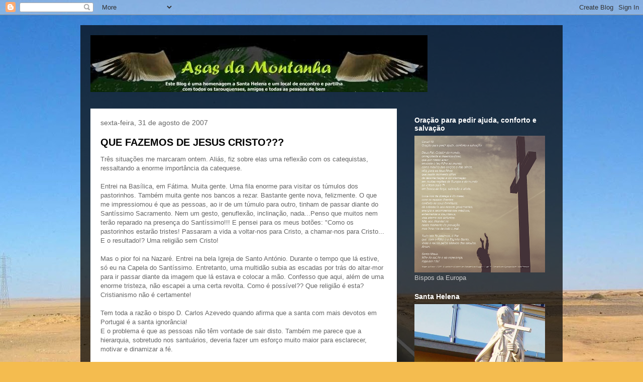

--- FILE ---
content_type: text/html; charset=UTF-8
request_url: https://asasdamontanha.blogspot.com/2007/08/
body_size: 70700
content:
<!DOCTYPE html>
<html class='v2' dir='ltr' lang='pt-PT'>
<head>
<link href='https://www.blogger.com/static/v1/widgets/335934321-css_bundle_v2.css' rel='stylesheet' type='text/css'/>
<meta content='width=1100' name='viewport'/>
<meta content='text/html; charset=UTF-8' http-equiv='Content-Type'/>
<meta content='blogger' name='generator'/>
<link href='https://asasdamontanha.blogspot.com/favicon.ico' rel='icon' type='image/x-icon'/>
<link href='http://asasdamontanha.blogspot.com/2007/08/' rel='canonical'/>
<link rel="alternate" type="application/atom+xml" title="Asas da Montanha - Atom" href="https://asasdamontanha.blogspot.com/feeds/posts/default" />
<link rel="alternate" type="application/rss+xml" title="Asas da Montanha - RSS" href="https://asasdamontanha.blogspot.com/feeds/posts/default?alt=rss" />
<link rel="service.post" type="application/atom+xml" title="Asas da Montanha - Atom" href="https://www.blogger.com/feeds/6068519973015490446/posts/default" />
<!--Can't find substitution for tag [blog.ieCssRetrofitLinks]-->
<meta content='http://asasdamontanha.blogspot.com/2007/08/' property='og:url'/>
<meta content='Asas da Montanha' property='og:title'/>
<meta content='Este Blog é uma homenagem a Santa Helena. Espaço de encontro,de partilha com os  amigos e todas as pessoas de bem.' property='og:description'/>
<title>Asas da Montanha: 08/01/2007 - 09/01/2007</title>
<style id='page-skin-1' type='text/css'><!--
/*
-----------------------------------------------
Blogger Template Style
Name:     Travel
Designer: Sookhee Lee
URL:      www.plyfly.net
----------------------------------------------- */
/* Content
----------------------------------------------- */
body {
font: normal normal 13px 'Trebuchet MS',Trebuchet,sans-serif;
color: #666666;
background: #f4bc4f url(//themes.googleusercontent.com/image?id=0BwVBOzw_-hbMMDYxYTU0MmQtZTA5Yi00MTIwLTk3ZjktZWI4MzJhMDQyOTIy) repeat fixed top center;
}
html body .region-inner {
min-width: 0;
max-width: 100%;
width: auto;
}
a:link {
text-decoration:none;
color: #ff9900;
}
a:visited {
text-decoration:none;
color: #b87209;
}
a:hover {
text-decoration:underline;
color: #ff9900;
}
.content-outer .content-cap-top {
height: 0;
background: transparent none repeat-x scroll top center;
}
.content-outer {
margin: 0 auto;
padding-top: 20px;
}
.content-inner {
background: transparent url(//www.blogblog.com/1kt/travel/bg_black_70.png) repeat scroll top left;
background-position: left -0;
background-color: transparent;
padding: 20px;
}
.main-inner .date-outer {
margin-bottom: 2em;
}
/* Header
----------------------------------------------- */
.header-inner .Header .titlewrapper,
.header-inner .Header .descriptionwrapper {
padding-left: 10px;
padding-right: 10px;
}
.Header h1 {
font: normal normal 60px 'Trebuchet MS',Trebuchet,sans-serif;
color: #ffffff;
}
.Header h1 a {
color: #ffffff;
}
.Header .description {
color: #666666;
font-size: 130%;
}
/* Tabs
----------------------------------------------- */
.tabs-inner {
margin: 1em 0 0;
padding: 0;
}
.tabs-inner .section {
margin: 0;
}
.tabs-inner .widget ul {
padding: 0;
background: transparent url(https://resources.blogblog.com/blogblog/data/1kt/travel/bg_black_50.png) repeat scroll top center;
}
.tabs-inner .widget li {
border: none;
}
.tabs-inner .widget li a {
display: inline-block;
padding: 1em 1.5em;
color: #ffffff;
font: normal bold 16px 'Trebuchet MS',Trebuchet,sans-serif;
}
.tabs-inner .widget li.selected a,
.tabs-inner .widget li a:hover {
position: relative;
z-index: 1;
background: transparent url(https://resources.blogblog.com/blogblog/data/1kt/travel/bg_black_50.png) repeat scroll top center;
color: #ffffff;
}
/* Headings
----------------------------------------------- */
h2 {
font: normal bold 14px 'Trebuchet MS',Trebuchet,sans-serif;
color: #ffffff;
}
.main-inner h2.date-header {
font: normal normal 14px 'Trebuchet MS',Trebuchet,sans-serif;
color: #666666;
}
.footer-inner .widget h2,
.sidebar .widget h2 {
padding-bottom: .5em;
}
/* Main
----------------------------------------------- */
.main-inner {
padding: 20px 0;
}
.main-inner .column-center-inner {
padding: 20px 0;
}
.main-inner .column-center-inner .section {
margin: 0 20px;
}
.main-inner .column-right-inner {
margin-left: 20px;
}
.main-inner .fauxcolumn-right-outer .fauxcolumn-inner {
margin-left: 20px;
background: transparent none repeat scroll top left;
}
.main-inner .column-left-inner {
margin-right: 20px;
}
.main-inner .fauxcolumn-left-outer .fauxcolumn-inner {
margin-right: 20px;
background: transparent none repeat scroll top left;
}
.main-inner .column-left-inner,
.main-inner .column-right-inner {
padding: 15px 0;
}
/* Posts
----------------------------------------------- */
h3.post-title {
margin-top: 20px;
}
h3.post-title a {
font: normal bold 20px 'Trebuchet MS',Trebuchet,sans-serif;
color: #000000;
}
h3.post-title a:hover {
text-decoration: underline;
}
.main-inner .column-center-outer {
background: #ffffff none repeat scroll top left;
_background-image: none;
}
.post-body {
line-height: 1.4;
position: relative;
}
.post-header {
margin: 0 0 1em;
line-height: 1.6;
}
.post-footer {
margin: .5em 0;
line-height: 1.6;
}
#blog-pager {
font-size: 140%;
}
#comments {
background: #cccccc none repeat scroll top center;
padding: 15px;
}
#comments .comment-author {
padding-top: 1.5em;
}
#comments h4,
#comments .comment-author a,
#comments .comment-timestamp a {
color: #000000;
}
#comments .comment-author:first-child {
padding-top: 0;
border-top: none;
}
.avatar-image-container {
margin: .2em 0 0;
}
/* Comments
----------------------------------------------- */
#comments a {
color: #000000;
}
.comments .comments-content .icon.blog-author {
background-repeat: no-repeat;
background-image: url([data-uri]);
}
.comments .comments-content .loadmore a {
border-top: 1px solid #000000;
border-bottom: 1px solid #000000;
}
.comments .comment-thread.inline-thread {
background: #ffffff;
}
.comments .continue {
border-top: 2px solid #000000;
}
/* Widgets
----------------------------------------------- */
.sidebar .widget {
border-bottom: 2px solid transparent;
padding-bottom: 10px;
margin: 10px 0;
}
.sidebar .widget:first-child {
margin-top: 0;
}
.sidebar .widget:last-child {
border-bottom: none;
margin-bottom: 0;
padding-bottom: 0;
}
.footer-inner .widget,
.sidebar .widget {
font: normal normal 13px 'Trebuchet MS',Trebuchet,sans-serif;
color: #cccccc;
}
.sidebar .widget a:link {
color: #cccccc;
text-decoration: none;
}
.sidebar .widget a:visited {
color: #b87209;
}
.sidebar .widget a:hover {
color: #cccccc;
text-decoration: underline;
}
.footer-inner .widget a:link {
color: #ff9900;
text-decoration: none;
}
.footer-inner .widget a:visited {
color: #b87209;
}
.footer-inner .widget a:hover {
color: #ff9900;
text-decoration: underline;
}
.widget .zippy {
color: #ffffff;
}
.footer-inner {
background: transparent none repeat scroll top center;
}
/* Mobile
----------------------------------------------- */
body.mobile  {
background-size: 100% auto;
}
body.mobile .AdSense {
margin: 0 -10px;
}
.mobile .body-fauxcolumn-outer {
background: transparent none repeat scroll top left;
}
.mobile .footer-inner .widget a:link {
color: #cccccc;
text-decoration: none;
}
.mobile .footer-inner .widget a:visited {
color: #b87209;
}
.mobile-post-outer a {
color: #000000;
}
.mobile-link-button {
background-color: #ff9900;
}
.mobile-link-button a:link, .mobile-link-button a:visited {
color: #ffffff;
}
.mobile-index-contents {
color: #666666;
}
.mobile .tabs-inner .PageList .widget-content {
background: transparent url(https://resources.blogblog.com/blogblog/data/1kt/travel/bg_black_50.png) repeat scroll top center;
color: #ffffff;
}
.mobile .tabs-inner .PageList .widget-content .pagelist-arrow {
border-left: 1px solid #ffffff;
}

--></style>
<style id='template-skin-1' type='text/css'><!--
body {
min-width: 960px;
}
.content-outer, .content-fauxcolumn-outer, .region-inner {
min-width: 960px;
max-width: 960px;
_width: 960px;
}
.main-inner .columns {
padding-left: 0;
padding-right: 310px;
}
.main-inner .fauxcolumn-center-outer {
left: 0;
right: 310px;
/* IE6 does not respect left and right together */
_width: expression(this.parentNode.offsetWidth -
parseInt("0") -
parseInt("310px") + 'px');
}
.main-inner .fauxcolumn-left-outer {
width: 0;
}
.main-inner .fauxcolumn-right-outer {
width: 310px;
}
.main-inner .column-left-outer {
width: 0;
right: 100%;
margin-left: -0;
}
.main-inner .column-right-outer {
width: 310px;
margin-right: -310px;
}
#layout {
min-width: 0;
}
#layout .content-outer {
min-width: 0;
width: 800px;
}
#layout .region-inner {
min-width: 0;
width: auto;
}
body#layout div.add_widget {
padding: 8px;
}
body#layout div.add_widget a {
margin-left: 32px;
}
--></style>
<style>
    body {background-image:url(\/\/themes.googleusercontent.com\/image?id=0BwVBOzw_-hbMMDYxYTU0MmQtZTA5Yi00MTIwLTk3ZjktZWI4MzJhMDQyOTIy);}
    
@media (max-width: 200px) { body {background-image:url(\/\/themes.googleusercontent.com\/image?id=0BwVBOzw_-hbMMDYxYTU0MmQtZTA5Yi00MTIwLTk3ZjktZWI4MzJhMDQyOTIy&options=w200);}}
@media (max-width: 400px) and (min-width: 201px) { body {background-image:url(\/\/themes.googleusercontent.com\/image?id=0BwVBOzw_-hbMMDYxYTU0MmQtZTA5Yi00MTIwLTk3ZjktZWI4MzJhMDQyOTIy&options=w400);}}
@media (max-width: 800px) and (min-width: 401px) { body {background-image:url(\/\/themes.googleusercontent.com\/image?id=0BwVBOzw_-hbMMDYxYTU0MmQtZTA5Yi00MTIwLTk3ZjktZWI4MzJhMDQyOTIy&options=w800);}}
@media (max-width: 1200px) and (min-width: 801px) { body {background-image:url(\/\/themes.googleusercontent.com\/image?id=0BwVBOzw_-hbMMDYxYTU0MmQtZTA5Yi00MTIwLTk3ZjktZWI4MzJhMDQyOTIy&options=w1200);}}
/* Last tag covers anything over one higher than the previous max-size cap. */
@media (min-width: 1201px) { body {background-image:url(\/\/themes.googleusercontent.com\/image?id=0BwVBOzw_-hbMMDYxYTU0MmQtZTA5Yi00MTIwLTk3ZjktZWI4MzJhMDQyOTIy&options=w1600);}}
  </style>
<link href='https://www.blogger.com/dyn-css/authorization.css?targetBlogID=6068519973015490446&amp;zx=0bd3fbe3-1281-40de-8b0b-d759bf46fdb2' media='none' onload='if(media!=&#39;all&#39;)media=&#39;all&#39;' rel='stylesheet'/><noscript><link href='https://www.blogger.com/dyn-css/authorization.css?targetBlogID=6068519973015490446&amp;zx=0bd3fbe3-1281-40de-8b0b-d759bf46fdb2' rel='stylesheet'/></noscript>
<meta name='google-adsense-platform-account' content='ca-host-pub-1556223355139109'/>
<meta name='google-adsense-platform-domain' content='blogspot.com'/>

</head>
<body class='loading variant-road'>
<div class='navbar section' id='navbar' name='Navbar'><div class='widget Navbar' data-version='1' id='Navbar1'><script type="text/javascript">
    function setAttributeOnload(object, attribute, val) {
      if(window.addEventListener) {
        window.addEventListener('load',
          function(){ object[attribute] = val; }, false);
      } else {
        window.attachEvent('onload', function(){ object[attribute] = val; });
      }
    }
  </script>
<div id="navbar-iframe-container"></div>
<script type="text/javascript" src="https://apis.google.com/js/platform.js"></script>
<script type="text/javascript">
      gapi.load("gapi.iframes:gapi.iframes.style.bubble", function() {
        if (gapi.iframes && gapi.iframes.getContext) {
          gapi.iframes.getContext().openChild({
              url: 'https://www.blogger.com/navbar/6068519973015490446?origin\x3dhttps://asasdamontanha.blogspot.com',
              where: document.getElementById("navbar-iframe-container"),
              id: "navbar-iframe"
          });
        }
      });
    </script><script type="text/javascript">
(function() {
var script = document.createElement('script');
script.type = 'text/javascript';
script.src = '//pagead2.googlesyndication.com/pagead/js/google_top_exp.js';
var head = document.getElementsByTagName('head')[0];
if (head) {
head.appendChild(script);
}})();
</script>
</div></div>
<div class='body-fauxcolumns'>
<div class='fauxcolumn-outer body-fauxcolumn-outer'>
<div class='cap-top'>
<div class='cap-left'></div>
<div class='cap-right'></div>
</div>
<div class='fauxborder-left'>
<div class='fauxborder-right'></div>
<div class='fauxcolumn-inner'>
</div>
</div>
<div class='cap-bottom'>
<div class='cap-left'></div>
<div class='cap-right'></div>
</div>
</div>
</div>
<div class='content'>
<div class='content-fauxcolumns'>
<div class='fauxcolumn-outer content-fauxcolumn-outer'>
<div class='cap-top'>
<div class='cap-left'></div>
<div class='cap-right'></div>
</div>
<div class='fauxborder-left'>
<div class='fauxborder-right'></div>
<div class='fauxcolumn-inner'>
</div>
</div>
<div class='cap-bottom'>
<div class='cap-left'></div>
<div class='cap-right'></div>
</div>
</div>
</div>
<div class='content-outer'>
<div class='content-cap-top cap-top'>
<div class='cap-left'></div>
<div class='cap-right'></div>
</div>
<div class='fauxborder-left content-fauxborder-left'>
<div class='fauxborder-right content-fauxborder-right'></div>
<div class='content-inner'>
<header>
<div class='header-outer'>
<div class='header-cap-top cap-top'>
<div class='cap-left'></div>
<div class='cap-right'></div>
</div>
<div class='fauxborder-left header-fauxborder-left'>
<div class='fauxborder-right header-fauxborder-right'></div>
<div class='region-inner header-inner'>
<div class='header section' id='header' name='Cabeçalho'><div class='widget Header' data-version='1' id='Header1'>
<div id='header-inner'>
<a href='https://asasdamontanha.blogspot.com/' style='display: block'>
<img alt="Asas da Montanha" height="113px; " id="Header1_headerimg" src="//photos1.blogger.com/x/blogger2/3982/740786129518492/1600/z/94759/gse_multipart72153.jpg" style="display: block" width="671px; ">
</a>
</div>
</div></div>
</div>
</div>
<div class='header-cap-bottom cap-bottom'>
<div class='cap-left'></div>
<div class='cap-right'></div>
</div>
</div>
</header>
<div class='tabs-outer'>
<div class='tabs-cap-top cap-top'>
<div class='cap-left'></div>
<div class='cap-right'></div>
</div>
<div class='fauxborder-left tabs-fauxborder-left'>
<div class='fauxborder-right tabs-fauxborder-right'></div>
<div class='region-inner tabs-inner'>
<div class='tabs no-items section' id='crosscol' name='Entre colunas'></div>
<div class='tabs no-items section' id='crosscol-overflow' name='Cross-Column 2'></div>
</div>
</div>
<div class='tabs-cap-bottom cap-bottom'>
<div class='cap-left'></div>
<div class='cap-right'></div>
</div>
</div>
<div class='main-outer'>
<div class='main-cap-top cap-top'>
<div class='cap-left'></div>
<div class='cap-right'></div>
</div>
<div class='fauxborder-left main-fauxborder-left'>
<div class='fauxborder-right main-fauxborder-right'></div>
<div class='region-inner main-inner'>
<div class='columns fauxcolumns'>
<div class='fauxcolumn-outer fauxcolumn-center-outer'>
<div class='cap-top'>
<div class='cap-left'></div>
<div class='cap-right'></div>
</div>
<div class='fauxborder-left'>
<div class='fauxborder-right'></div>
<div class='fauxcolumn-inner'>
</div>
</div>
<div class='cap-bottom'>
<div class='cap-left'></div>
<div class='cap-right'></div>
</div>
</div>
<div class='fauxcolumn-outer fauxcolumn-left-outer'>
<div class='cap-top'>
<div class='cap-left'></div>
<div class='cap-right'></div>
</div>
<div class='fauxborder-left'>
<div class='fauxborder-right'></div>
<div class='fauxcolumn-inner'>
</div>
</div>
<div class='cap-bottom'>
<div class='cap-left'></div>
<div class='cap-right'></div>
</div>
</div>
<div class='fauxcolumn-outer fauxcolumn-right-outer'>
<div class='cap-top'>
<div class='cap-left'></div>
<div class='cap-right'></div>
</div>
<div class='fauxborder-left'>
<div class='fauxborder-right'></div>
<div class='fauxcolumn-inner'>
</div>
</div>
<div class='cap-bottom'>
<div class='cap-left'></div>
<div class='cap-right'></div>
</div>
</div>
<!-- corrects IE6 width calculation -->
<div class='columns-inner'>
<div class='column-center-outer'>
<div class='column-center-inner'>
<div class='main section' id='main' name='Principal'><div class='widget Blog' data-version='1' id='Blog1'>
<div class='blog-posts hfeed'>

          <div class="date-outer">
        
<h2 class='date-header'><span>sexta-feira, 31 de agosto de 2007</span></h2>

          <div class="date-posts">
        
<div class='post-outer'>
<div class='post hentry uncustomized-post-template' itemprop='blogPost' itemscope='itemscope' itemtype='http://schema.org/BlogPosting'>
<meta content='6068519973015490446' itemprop='blogId'/>
<meta content='6936803441636151325' itemprop='postId'/>
<a name='6936803441636151325'></a>
<h3 class='post-title entry-title' itemprop='name'>
<a href='https://asasdamontanha.blogspot.com/2007/08/que-fazemos-de-jesus-cristo.html'>QUE FAZEMOS DE JESUS CRISTO???</a>
</h3>
<div class='post-header'>
<div class='post-header-line-1'></div>
</div>
<div class='post-body entry-content' id='post-body-6936803441636151325' itemprop='description articleBody'>
Três situações me marcaram ontem. Aliás, fiz sobre elas uma reflexão com os catequistas, ressaltando a enorme importância da catequese.<br /><br />Entrei na Basílica, em Fátima. Muita gente. Uma fila enorme para visitar os túmulos dos pastorinhos. Também muita gente nos bancos a rezar. Bastante gente nova, felizmente. O que me impressiomou é que as pessoas, ao ir de um túmulo para outro, tinham de passar diante do Santíssimo Sacramento. Nem um gesto, genuflexão, inclinação, nada...Penso que muitos nem terão reparado na presença do Santíssimo!!! E pensei para os meus botões: "Como os pastorinhos estarão tristes! Passaram a vida a voltar-nos para Cristo, a chamar-nos para Cristo... E o resultado!? Uma religião sem Cristo!<br /><br />Mas o pior foi na Nazaré. Entrei na bela Igreja de Santo António. Durante o tempo que lá estive, só eu na Capela do Santíssimo. Entretanto, uma multidão subia as escadas por trás do altar-mor para ir passar diante da imagem que lá estava e colocar a mão. Confesso que aqui, além de uma enorme tristeza, não escapei a uma certa revolta. Como é possível?? Que religião é esta? Cristianismo não é certamente!<br /><br />Tem toda a razão o bispo D. Carlos Azevedo quando afirma que a santa com mais devotos em Portugal é a santa ignorância!<br />E o problema é que as pessoas não têm vontade de sair disto. Também me parece que a hierarquia, sobretudo nos santuários, deveria fazer um esforço muito maior para esclarecer, motivar e dinamizar a fé.<br /><br />Estava na Capelinha das Aparições. Muita gente a rezar. No interior e exterior da capelinha, gente cumpria promessas, andando de joelhos. Alguns faziam-no desde a Cruz Alta. Claro que compreendo esta atitude, mas não concordo. Não é isto que Deus quer de nós! O que a Senhora nos pediu foi a conversão de vida, a emenda de vida.<br />Mas incomodou-me o barulho. Tive de fazer um grande esforço para me concentrar. É por isso que gosto de estar na Capelinha durante a noite. O silêncio interior e exterior é indispensável para existir intimidade com Deus.
<div style='clear: both;'></div>
</div>
<div class='post-footer'>
<div class='post-footer-line post-footer-line-1'>
<span class='post-author vcard'>
Postado por
<span class='fn' itemprop='author' itemscope='itemscope' itemtype='http://schema.org/Person'>
<span itemprop='name'>asas da montanha</span>
</span>
</span>
<span class='post-timestamp'>
à(s)
<meta content='http://asasdamontanha.blogspot.com/2007/08/que-fazemos-de-jesus-cristo.html' itemprop='url'/>
<a class='timestamp-link' href='https://asasdamontanha.blogspot.com/2007/08/que-fazemos-de-jesus-cristo.html' rel='bookmark' title='permanent link'><abbr class='published' itemprop='datePublished' title='2007-08-31T14:01:00Z'>14:01</abbr></a>
</span>
<span class='post-comment-link'>
<a class='comment-link' href='https://asasdamontanha.blogspot.com/2007/08/que-fazemos-de-jesus-cristo.html#comment-form' onclick=''>
1 comentário:
  </a>
</span>
<span class='post-icons'>
<span class='item-action'>
<a href='https://www.blogger.com/email-post/6068519973015490446/6936803441636151325' title='Enviar a mensagem por correio electrónico'>
<img alt='' class='icon-action' height='13' src='https://resources.blogblog.com/img/icon18_email.gif' width='18'/>
</a>
</span>
<span class='item-control blog-admin pid-1583116346'>
<a href='https://www.blogger.com/post-edit.g?blogID=6068519973015490446&postID=6936803441636151325&from=pencil' title='Editar mensagem'>
<img alt='' class='icon-action' height='18' src='https://resources.blogblog.com/img/icon18_edit_allbkg.gif' width='18'/>
</a>
</span>
</span>
<div class='post-share-buttons goog-inline-block'>
</div>
</div>
<div class='post-footer-line post-footer-line-2'>
<span class='post-labels'>
</span>
</div>
<div class='post-footer-line post-footer-line-3'>
<span class='post-location'>
</span>
</div>
</div>
</div>
</div>
<div class='post-outer'>
<div class='post hentry uncustomized-post-template' itemprop='blogPost' itemscope='itemscope' itemtype='http://schema.org/BlogPosting'>
<meta content='https://blogger.googleusercontent.com/img/b/R29vZ2xl/AVvXsEjyerKMGThqkRJs4Aiq6vWhzkAQAgTsYpfIoHjORydGNrMSrtPbR89w356xI4mVEnY6OGUAEkccDv84E-Wf9lzFFp7dE9DJiNeoUZG3mye8ikcRLYIjWDR-sJkJlgmmPaKHyeGk9GV6XQY/s320/liberdade293.jpg' itemprop='image_url'/>
<meta content='6068519973015490446' itemprop='blogId'/>
<meta content='5678729982573865625' itemprop='postId'/>
<a name='5678729982573865625'></a>
<h3 class='post-title entry-title' itemprop='name'>
<a href='https://asasdamontanha.blogspot.com/2007/08/liberdade.html'>A liberdade</a>
</h3>
<div class='post-header'>
<div class='post-header-line-1'></div>
</div>
<div class='post-body entry-content' id='post-body-5678729982573865625' itemprop='description articleBody'>
<a href="https://blogger.googleusercontent.com/img/b/R29vZ2xl/AVvXsEjyerKMGThqkRJs4Aiq6vWhzkAQAgTsYpfIoHjORydGNrMSrtPbR89w356xI4mVEnY6OGUAEkccDv84E-Wf9lzFFp7dE9DJiNeoUZG3mye8ikcRLYIjWDR-sJkJlgmmPaKHyeGk9GV6XQY/s1600-h/liberdade293.jpg"><img alt="" border="0" id="BLOGGER_PHOTO_ID_5104862550885202658" src="https://blogger.googleusercontent.com/img/b/R29vZ2xl/AVvXsEjyerKMGThqkRJs4Aiq6vWhzkAQAgTsYpfIoHjORydGNrMSrtPbR89w356xI4mVEnY6OGUAEkccDv84E-Wf9lzFFp7dE9DJiNeoUZG3mye8ikcRLYIjWDR-sJkJlgmmPaKHyeGk9GV6XQY/s320/liberdade293.jpg" style="FLOAT: left; MARGIN: 0px 10px 10px 0px; CURSOR: hand" /></a> A liberdade ou a falta dela foi tema de conversa nas férias. E por vezes acalorada. Passaram-se coisas este ano na política que todos pensávamos arrumadas de vez. E muitos criticam e com razão.<br /><br />Claro que há sempre quem defenda a situação. O nosso partido e o nosso chefe estão sempre acima de toda a crítica, julgam alguns.<br /><br />Vários casos que se passaram lembram o antigo regime. O de Salazar e de Marcelo Caetano.<br /><br />Quem pense que, naquele tempo, todos eram sujeitos à vigilância dos "bufos" está enganado. Grande parte das pessoas nem dava por nada nem queria saber. O que preocupava era o custo de vida e a falta de dinheiro. Ou a ida dos filhos para a guerra ou para o estrangeiro para fugir à mesma. Segurança até havia, ao contrário de hoje. E quanto à liberdade só davam pela falta dela os funcionários públicos e os que tinham uma missão de formar ou informar. Muitos dos que trabalhavam na comunicação social, os políticos da oposição e poucos mais já tinham sentido na pele o que era ter ideias contrárias ao chefe e sobretudo aos seus lacaios.<br /><br />Em conversas com pessoas de diversos sectores fui-me dando conta do medo que se apossou de muita gente: professores, militares, funcionários de repartições, etc.. O caso do professor Charrua foi o que iniciou o ciclo do medo. Mas outros se seguiram. E as pessoas têm medo porque o seu emprego pode estar em risco e não é fácil arranjar outro.<br /><br />Foi também o medo que construiu o antigo regime. Hoje estamos em democracia e as pessoas que estão à frente do país estão a prazo. Mas há sempre o perigo de os "saneados" de hoje serem os "saneadores" de amanhã. A mentalidade autoritária vai-se formando assim. E há mais gente no país contra a liberdade do que muitos pensam. Se um partido como o Partido Socialista se cala e até consente que alguns dos seus apaniguados dêem este espectáculo de favorecimento do medo, há que temer pelo futuro da liberdade. Vemos como mau augúrio o silêncio dos que noutras ocasiões menos graves nunca se calaram.<br /><span style="font-size:85%;">In <em>Amigo do Povo</em></span>
<div style='clear: both;'></div>
</div>
<div class='post-footer'>
<div class='post-footer-line post-footer-line-1'>
<span class='post-author vcard'>
Postado por
<span class='fn' itemprop='author' itemscope='itemscope' itemtype='http://schema.org/Person'>
<span itemprop='name'>asas da montanha</span>
</span>
</span>
<span class='post-timestamp'>
à(s)
<meta content='http://asasdamontanha.blogspot.com/2007/08/liberdade.html' itemprop='url'/>
<a class='timestamp-link' href='https://asasdamontanha.blogspot.com/2007/08/liberdade.html' rel='bookmark' title='permanent link'><abbr class='published' itemprop='datePublished' title='2007-08-31T13:52:00Z'>13:52</abbr></a>
</span>
<span class='post-comment-link'>
<a class='comment-link' href='https://asasdamontanha.blogspot.com/2007/08/liberdade.html#comment-form' onclick=''>
Sem comentários:
  </a>
</span>
<span class='post-icons'>
<span class='item-action'>
<a href='https://www.blogger.com/email-post/6068519973015490446/5678729982573865625' title='Enviar a mensagem por correio electrónico'>
<img alt='' class='icon-action' height='13' src='https://resources.blogblog.com/img/icon18_email.gif' width='18'/>
</a>
</span>
<span class='item-control blog-admin pid-1583116346'>
<a href='https://www.blogger.com/post-edit.g?blogID=6068519973015490446&postID=5678729982573865625&from=pencil' title='Editar mensagem'>
<img alt='' class='icon-action' height='18' src='https://resources.blogblog.com/img/icon18_edit_allbkg.gif' width='18'/>
</a>
</span>
</span>
<div class='post-share-buttons goog-inline-block'>
</div>
</div>
<div class='post-footer-line post-footer-line-2'>
<span class='post-labels'>
</span>
</div>
<div class='post-footer-line post-footer-line-3'>
<span class='post-location'>
</span>
</div>
</div>
</div>
</div>

          </div></div>
        

          <div class="date-outer">
        
<h2 class='date-header'><span>quinta-feira, 30 de agosto de 2007</span></h2>

          <div class="date-posts">
        
<div class='post-outer'>
<div class='post hentry uncustomized-post-template' itemprop='blogPost' itemscope='itemscope' itemtype='http://schema.org/BlogPosting'>
<meta content='https://blogger.googleusercontent.com/img/b/R29vZ2xl/AVvXsEjPsFGpMDrlYI_kAEyATJR5og5okhFkpUUrHNduQ_qkzm9ncwoggANzOMAlLKLD_pwLzMLbC6S3hEd-peRUafEapVnG4c4boeQi4qRjSyucjwuwz94dOVG5Z20l0pS9tX-p1GmVS5-MOio/s320/DSC00806.JPG' itemprop='image_url'/>
<meta content='6068519973015490446' itemprop='blogId'/>
<meta content='7975290781997307408' itemprop='postId'/>
<a name='7975290781997307408'></a>
<h3 class='post-title entry-title' itemprop='name'>
<a href='https://asasdamontanha.blogspot.com/2007/08/catequistas-rezam-partilham-reflectem-e.html'>Catequistas rezam, partilham, reflectem e projectam</a>
</h3>
<div class='post-header'>
<div class='post-header-line-1'></div>
</div>
<div class='post-body entry-content' id='post-body-7975290781997307408' itemprop='description articleBody'>
<a href="https://blogger.googleusercontent.com/img/b/R29vZ2xl/AVvXsEjPsFGpMDrlYI_kAEyATJR5og5okhFkpUUrHNduQ_qkzm9ncwoggANzOMAlLKLD_pwLzMLbC6S3hEd-peRUafEapVnG4c4boeQi4qRjSyucjwuwz94dOVG5Z20l0pS9tX-p1GmVS5-MOio/s1600-h/DSC00806.JPG"><img alt="" border="0" id="BLOGGER_PHOTO_ID_5104617467166390994" src="https://blogger.googleusercontent.com/img/b/R29vZ2xl/AVvXsEjPsFGpMDrlYI_kAEyATJR5og5okhFkpUUrHNduQ_qkzm9ncwoggANzOMAlLKLD_pwLzMLbC6S3hEd-peRUafEapVnG4c4boeQi4qRjSyucjwuwz94dOVG5Z20l0pS9tX-p1GmVS5-MOio/s320/DSC00806.JPG" style="FLOAT: left; MARGIN: 0px 10px 10px 0px; CURSOR: hand" /></a>Seis horas da manhã. Um grupo de catequistas - infelizmente nem todos puderam participar por motivos válidos - parte em direcção à praia da Nazaré.<br />Pelas 8.30 horas, fez-se a oração da manhã e tomou-se o pequeno almoço.<br />Passámos por Fátima para um momento de intimidade com Deus, através d'Aquela que é a "humilde Serva do Senhor".<br />Seguimos para a Nazaré, onde almoçámos num agradável parque, partilhando o lanche que cada um levou. Descemos depois até à avenida contígua ao mar e aí tomámos café. Passeámos junto à praia até ao elevador. Para algumas foi o cabo das tormentas. Tinham cá um medo! Aquela subida a pique meteu-lhes imensa confusão. Mas o entusiasmo e a risota de dos outros ajudou-as.<br />Uma vez cá em cima, observámos aquela majestosa paisagem. Água, areia, verde dos montes e azul do céu conjugam-se admiravelmente, fornenco um espectáculo bem agradável aos nossos olhos. Depois visitámos a Igreja de Santo António e a pequena ermida da Senhora da Nazaré.<br />Depois de um tempo de viagem, parámos para lanchar e para reflectir. Fez-se uma análise partilhado ao último ano catequético e projectou-se o novo ano, com início no próximo dia 6 de Outubro. Foi um tempo fantástico. Sentiu-se o pulsar empenhado dos nossos catequistas e a vontade enorme de fazer mais e melhor.<br />Já no regresso, houve um bom momento de alegria e de boa disposição. E não faltou a célebre e costumada sabatina sobre temas catequéticos. Na cidade de Viseu um geladito refrescou-nos. Aqui todos jogámos no euromilhões com esta ideia: Centro Paroquial!!!<br />Estávamos no fim. Terminámos da melhor maneira, rezando o terço, pondo os catequistas, em cada mistério, as intenções que lhes saíam do coração.<br />Na despedida, uma catequista dizia: "Já sentimos saudades deste belo dia"!
<div style='clear: both;'></div>
</div>
<div class='post-footer'>
<div class='post-footer-line post-footer-line-1'>
<span class='post-author vcard'>
Postado por
<span class='fn' itemprop='author' itemscope='itemscope' itemtype='http://schema.org/Person'>
<span itemprop='name'>asas da montanha</span>
</span>
</span>
<span class='post-timestamp'>
à(s)
<meta content='http://asasdamontanha.blogspot.com/2007/08/catequistas-rezam-partilham-reflectem-e.html' itemprop='url'/>
<a class='timestamp-link' href='https://asasdamontanha.blogspot.com/2007/08/catequistas-rezam-partilham-reflectem-e.html' rel='bookmark' title='permanent link'><abbr class='published' itemprop='datePublished' title='2007-08-30T21:59:00Z'>21:59</abbr></a>
</span>
<span class='post-comment-link'>
<a class='comment-link' href='https://asasdamontanha.blogspot.com/2007/08/catequistas-rezam-partilham-reflectem-e.html#comment-form' onclick=''>
Sem comentários:
  </a>
</span>
<span class='post-icons'>
<span class='item-action'>
<a href='https://www.blogger.com/email-post/6068519973015490446/7975290781997307408' title='Enviar a mensagem por correio electrónico'>
<img alt='' class='icon-action' height='13' src='https://resources.blogblog.com/img/icon18_email.gif' width='18'/>
</a>
</span>
<span class='item-control blog-admin pid-1583116346'>
<a href='https://www.blogger.com/post-edit.g?blogID=6068519973015490446&postID=7975290781997307408&from=pencil' title='Editar mensagem'>
<img alt='' class='icon-action' height='18' src='https://resources.blogblog.com/img/icon18_edit_allbkg.gif' width='18'/>
</a>
</span>
</span>
<div class='post-share-buttons goog-inline-block'>
</div>
</div>
<div class='post-footer-line post-footer-line-2'>
<span class='post-labels'>
</span>
</div>
<div class='post-footer-line post-footer-line-3'>
<span class='post-location'>
</span>
</div>
</div>
</div>
</div>

          </div></div>
        

          <div class="date-outer">
        
<h2 class='date-header'><span>quarta-feira, 29 de agosto de 2007</span></h2>

          <div class="date-posts">
        
<div class='post-outer'>
<div class='post hentry uncustomized-post-template' itemprop='blogPost' itemscope='itemscope' itemtype='http://schema.org/BlogPosting'>
<meta content='https://blogger.googleusercontent.com/img/b/R29vZ2xl/AVvXsEiLwR6PjKGPwZvHJMCCYXN_Yzyb2ZPtYRzBOxYikK_5Woxk8NRIHSHW4VUBhpu9pKBJ1zUPiONgfuOMVTQboQRNhqCGID51sQU5vn0OFELVEIDFEDmd5EFsGNu8sBZoTDcOdjrTsAuhaUg/s200/4352%5B1%5D.jpg' itemprop='image_url'/>
<meta content='6068519973015490446' itemprop='blogId'/>
<meta content='4773826304834835367' itemprop='postId'/>
<a name='4773826304834835367'></a>
<h3 class='post-title entry-title' itemprop='name'>
<a href='https://asasdamontanha.blogspot.com/2007/08/jogadores-que-morrem-em-pleno-relvado.html'>Jogadores que morrem em pleno relvado...</a>
</h3>
<div class='post-header'>
<div class='post-header-line-1'></div>
</div>
<div class='post-body entry-content' id='post-body-4773826304834835367' itemprop='description articleBody'>
<a href="https://blogger.googleusercontent.com/img/b/R29vZ2xl/AVvXsEiLwR6PjKGPwZvHJMCCYXN_Yzyb2ZPtYRzBOxYikK_5Woxk8NRIHSHW4VUBhpu9pKBJ1zUPiONgfuOMVTQboQRNhqCGID51sQU5vn0OFELVEIDFEDmd5EFsGNu8sBZoTDcOdjrTsAuhaUg/s1600-h/4352[1].jpg"><img alt="" border="0" id="BLOGGER_PHOTO_ID_5104252111478389426" src="https://blogger.googleusercontent.com/img/b/R29vZ2xl/AVvXsEiLwR6PjKGPwZvHJMCCYXN_Yzyb2ZPtYRzBOxYikK_5Woxk8NRIHSHW4VUBhpu9pKBJ1zUPiONgfuOMVTQboQRNhqCGID51sQU5vn0OFELVEIDFEDmd5EFsGNu8sBZoTDcOdjrTsAuhaUg/s200/4352%5B1%5D.jpg" style="FLOAT: left; MARGIN: 0px 10px 10px 0px; CURSOR: hand" /></a> Há muitos anos, era então um jovem, faleceu em pleno relvado aquele que era o jogador que mais admirava no meu clube: Fernando Pascoal das Neves, o conhecido "Pavão".<br />Outros casos se sucederam, como Miklos Feher, Rui Baião, Paulo Pinto e os recentes Antonio Puerta e um jogador israelita.<br />Penso que algo tem que ser feito. A alta competição não pode transformar-se em cemitério da nossa juventude.
<div style='clear: both;'></div>
</div>
<div class='post-footer'>
<div class='post-footer-line post-footer-line-1'>
<span class='post-author vcard'>
Postado por
<span class='fn' itemprop='author' itemscope='itemscope' itemtype='http://schema.org/Person'>
<span itemprop='name'>asas da montanha</span>
</span>
</span>
<span class='post-timestamp'>
à(s)
<meta content='http://asasdamontanha.blogspot.com/2007/08/jogadores-que-morrem-em-pleno-relvado.html' itemprop='url'/>
<a class='timestamp-link' href='https://asasdamontanha.blogspot.com/2007/08/jogadores-que-morrem-em-pleno-relvado.html' rel='bookmark' title='permanent link'><abbr class='published' itemprop='datePublished' title='2007-08-29T22:23:00Z'>22:23</abbr></a>
</span>
<span class='post-comment-link'>
<a class='comment-link' href='https://asasdamontanha.blogspot.com/2007/08/jogadores-que-morrem-em-pleno-relvado.html#comment-form' onclick=''>
Sem comentários:
  </a>
</span>
<span class='post-icons'>
<span class='item-action'>
<a href='https://www.blogger.com/email-post/6068519973015490446/4773826304834835367' title='Enviar a mensagem por correio electrónico'>
<img alt='' class='icon-action' height='13' src='https://resources.blogblog.com/img/icon18_email.gif' width='18'/>
</a>
</span>
<span class='item-control blog-admin pid-1583116346'>
<a href='https://www.blogger.com/post-edit.g?blogID=6068519973015490446&postID=4773826304834835367&from=pencil' title='Editar mensagem'>
<img alt='' class='icon-action' height='18' src='https://resources.blogblog.com/img/icon18_edit_allbkg.gif' width='18'/>
</a>
</span>
</span>
<div class='post-share-buttons goog-inline-block'>
</div>
</div>
<div class='post-footer-line post-footer-line-2'>
<span class='post-labels'>
</span>
</div>
<div class='post-footer-line post-footer-line-3'>
<span class='post-location'>
</span>
</div>
</div>
</div>
</div>
<div class='post-outer'>
<div class='post hentry uncustomized-post-template' itemprop='blogPost' itemscope='itemscope' itemtype='http://schema.org/BlogPosting'>
<meta content='6068519973015490446' itemprop='blogId'/>
<meta content='3589863331689590226' itemprop='postId'/>
<a name='3589863331689590226'></a>
<h3 class='post-title entry-title' itemprop='name'>
<a href='https://asasdamontanha.blogspot.com/2007/08/o-reino-para-todos-mas-no-para-tudo.html'>O Reino é para todos. Mas não é para tudo.</a>
</h3>
<div class='post-header'>
<div class='post-header-line-1'></div>
</div>
<div class='post-body entry-content' id='post-body-3589863331689590226' itemprop='description articleBody'>
O Reino é para todos. Mas não é para tudo. Não há um Deus à nossa medida. Há um Deus, sim, à nossa disposição. Em Jesus.<br /><br /><a href="http://padrejoaoantonio.blogs.sapo.pt/"><span style="font-size:85%;">http://padrejoaoantonio.blogs.sapo.pt/</span></a>
<div style='clear: both;'></div>
</div>
<div class='post-footer'>
<div class='post-footer-line post-footer-line-1'>
<span class='post-author vcard'>
Postado por
<span class='fn' itemprop='author' itemscope='itemscope' itemtype='http://schema.org/Person'>
<span itemprop='name'>asas da montanha</span>
</span>
</span>
<span class='post-timestamp'>
à(s)
<meta content='http://asasdamontanha.blogspot.com/2007/08/o-reino-para-todos-mas-no-para-tudo.html' itemprop='url'/>
<a class='timestamp-link' href='https://asasdamontanha.blogspot.com/2007/08/o-reino-para-todos-mas-no-para-tudo.html' rel='bookmark' title='permanent link'><abbr class='published' itemprop='datePublished' title='2007-08-29T22:19:00Z'>22:19</abbr></a>
</span>
<span class='post-comment-link'>
<a class='comment-link' href='https://asasdamontanha.blogspot.com/2007/08/o-reino-para-todos-mas-no-para-tudo.html#comment-form' onclick=''>
Sem comentários:
  </a>
</span>
<span class='post-icons'>
<span class='item-action'>
<a href='https://www.blogger.com/email-post/6068519973015490446/3589863331689590226' title='Enviar a mensagem por correio electrónico'>
<img alt='' class='icon-action' height='13' src='https://resources.blogblog.com/img/icon18_email.gif' width='18'/>
</a>
</span>
<span class='item-control blog-admin pid-1583116346'>
<a href='https://www.blogger.com/post-edit.g?blogID=6068519973015490446&postID=3589863331689590226&from=pencil' title='Editar mensagem'>
<img alt='' class='icon-action' height='18' src='https://resources.blogblog.com/img/icon18_edit_allbkg.gif' width='18'/>
</a>
</span>
</span>
<div class='post-share-buttons goog-inline-block'>
</div>
</div>
<div class='post-footer-line post-footer-line-2'>
<span class='post-labels'>
</span>
</div>
<div class='post-footer-line post-footer-line-3'>
<span class='post-location'>
</span>
</div>
</div>
</div>
</div>
<div class='post-outer'>
<div class='post hentry uncustomized-post-template' itemprop='blogPost' itemscope='itemscope' itemtype='http://schema.org/BlogPosting'>
<meta content='https://blogger.googleusercontent.com/img/b/R29vZ2xl/AVvXsEjJU_zmPm-EP109-5VOnubE9IP2fIQbytaG9c-Qzjw5ba33rI4m9mb97xRpsganx8SjpSV8gFCb8TIF-5nJpiVTHVUlSGzjp4VahpmLRbscUnIw9jqy5NCLurQc7abGMQnrIk6d2D5JsgE/s200/pobreza%5B1%5D.bmp' itemprop='image_url'/>
<meta content='6068519973015490446' itemprop='blogId'/>
<meta content='4922632791078364527' itemprop='postId'/>
<a name='4922632791078364527'></a>
<h3 class='post-title entry-title' itemprop='name'>
<a href='https://asasdamontanha.blogspot.com/2007/08/casos-lacinantes-de-pobreza.html'>Casos lacinantes de pobreza</a>
</h3>
<div class='post-header'>
<div class='post-header-line-1'></div>
</div>
<div class='post-body entry-content' id='post-body-4922632791078364527' itemprop='description articleBody'>
<a href="https://blogger.googleusercontent.com/img/b/R29vZ2xl/AVvXsEjJU_zmPm-EP109-5VOnubE9IP2fIQbytaG9c-Qzjw5ba33rI4m9mb97xRpsganx8SjpSV8gFCb8TIF-5nJpiVTHVUlSGzjp4VahpmLRbscUnIw9jqy5NCLurQc7abGMQnrIk6d2D5JsgE/s1600-h/pobreza[1].bmp"><img alt="" border="0" id="BLOGGER_PHOTO_ID_5104147825377475234" src="https://blogger.googleusercontent.com/img/b/R29vZ2xl/AVvXsEjJU_zmPm-EP109-5VOnubE9IP2fIQbytaG9c-Qzjw5ba33rI4m9mb97xRpsganx8SjpSV8gFCb8TIF-5nJpiVTHVUlSGzjp4VahpmLRbscUnIw9jqy5NCLurQc7abGMQnrIk6d2D5JsgE/s200/pobreza%5B1%5D.bmp" style="FLOAT: left; MARGIN: 0px 10px 10px 0px; CURSOR: hand" /></a> A cada passo me chegam casos lacinantes de pobreza. Que me tocam e me marcam profundamente. Porque "o bem não faz barulho e o barulho não faz bem", não devo citar aqui situações humanas aflitivas. Mas elas existem, garanto!!!<br />Jovens que querem a todo o custo tirar o seu curso e não possuem meios para o fazer; ausência de emprego a empurrar pessoas para a fome; famílias arruinadas porque lhes bateu à porta a droga; idosos a passarem mesmo mal porque a reforma fica quase por inteiro nas farmácias; subida imparável do custo de vida a contrastar com ordenados baixíssimos e empregos precários; agricultura de subsistência, onde os meios de produção são cada vez mais caros e o produto final embaratece cada vez mais - e quando tem saída!; a subida das taxas de juro; etc, etc<br /><br />Penso em dois tipos de pobreza:<br /><br />1º A pobreza provocada por falta de tino para a pessoa se governar. Do estilo, quanto ganha quanto gasta. Quando há, fartura e extravagância; quando não há ...<br />Esta é a pobreza mais difícil de combater e afecta pessoas e famílias desorganizadas, com baixa auto-estima, sem projecto de vida. Gente muito susceptível de cair nas malhas do vício.<br />Penso que uma parte das pessoas abrangidas pelo "ordenado mínimo garantido" - actualmente tem outro nome - se enquadra neste tipo.<br /><br />2º A pobreza "envergonhada". Algumas das situações deste tipo de pobreza enumerei-as acima.<br />Em geral, esta gente precisa apenas de um "empurrãozinho" para se poder integrar na marcha da vida. Depois caminham pelos seus próprios meios.<br />A crise económica que se vive desde há demasiado tempo é a principal causa desta pobreza que normalmente não dá nas vistas, é envergonhada.<br /><br />Os cristãos e todas as pessoas de bem são chamados a colocar a pobreza em cima da mesa das suas preocupações, desenvolvendo a "fantasia da caridade".<br />Passa sobretudo por aqui o testemunho da nossa adesão a Jesus Cristo, já que "onde houver caridade e amor, aí habita Deus".<br />Penso numa Igreja mais "agressiva" na caridade, mais afoita, mais decidida, mais comprometida. Com discrição, sem alardes, serena.<br />Ajude-se o pobre, não se exponha o pobre.<br />Uma areia não faz a praia, mas sem cada uma das areias, não existiria praia.
<div style='clear: both;'></div>
</div>
<div class='post-footer'>
<div class='post-footer-line post-footer-line-1'>
<span class='post-author vcard'>
Postado por
<span class='fn' itemprop='author' itemscope='itemscope' itemtype='http://schema.org/Person'>
<span itemprop='name'>asas da montanha</span>
</span>
</span>
<span class='post-timestamp'>
à(s)
<meta content='http://asasdamontanha.blogspot.com/2007/08/casos-lacinantes-de-pobreza.html' itemprop='url'/>
<a class='timestamp-link' href='https://asasdamontanha.blogspot.com/2007/08/casos-lacinantes-de-pobreza.html' rel='bookmark' title='permanent link'><abbr class='published' itemprop='datePublished' title='2007-08-29T15:05:00Z'>15:05</abbr></a>
</span>
<span class='post-comment-link'>
<a class='comment-link' href='https://asasdamontanha.blogspot.com/2007/08/casos-lacinantes-de-pobreza.html#comment-form' onclick=''>
Sem comentários:
  </a>
</span>
<span class='post-icons'>
<span class='item-action'>
<a href='https://www.blogger.com/email-post/6068519973015490446/4922632791078364527' title='Enviar a mensagem por correio electrónico'>
<img alt='' class='icon-action' height='13' src='https://resources.blogblog.com/img/icon18_email.gif' width='18'/>
</a>
</span>
<span class='item-control blog-admin pid-1583116346'>
<a href='https://www.blogger.com/post-edit.g?blogID=6068519973015490446&postID=4922632791078364527&from=pencil' title='Editar mensagem'>
<img alt='' class='icon-action' height='18' src='https://resources.blogblog.com/img/icon18_edit_allbkg.gif' width='18'/>
</a>
</span>
</span>
<div class='post-share-buttons goog-inline-block'>
</div>
</div>
<div class='post-footer-line post-footer-line-2'>
<span class='post-labels'>
</span>
</div>
<div class='post-footer-line post-footer-line-3'>
<span class='post-location'>
</span>
</div>
</div>
</div>
</div>
<div class='post-outer'>
<div class='post hentry uncustomized-post-template' itemprop='blogPost' itemscope='itemscope' itemtype='http://schema.org/BlogPosting'>
<meta content='6068519973015490446' itemprop='blogId'/>
<meta content='3341552414551417344' itemprop='postId'/>
<a name='3341552414551417344'></a>
<h3 class='post-title entry-title' itemprop='name'>
<a href='https://asasdamontanha.blogspot.com/2007/08/livros-bons-companheiros.html'>Livros, bons companheiros</a>
</h3>
<div class='post-header'>
<div class='post-header-line-1'></div>
</div>
<div class='post-body entry-content' id='post-body-3341552414551417344' itemprop='description articleBody'>
Este Verão, têm-me feito companhia alguns livros.<br /><br />- "O DIA EM QUE SÓCRATES VESTIU JEANS", de Lucy Eyre<br />- "FOI ASSIM", de Zita Seabra<br />- "CÂNTICO DO HOMEM", de Miguel Torga<br /><br />Há dois escritores que gosto de ler ou reler em cada Verão: Miguel Torga ou Aquilino Ribeiro. Sinto pela sua escrita especial empatia.
<div style='clear: both;'></div>
</div>
<div class='post-footer'>
<div class='post-footer-line post-footer-line-1'>
<span class='post-author vcard'>
Postado por
<span class='fn' itemprop='author' itemscope='itemscope' itemtype='http://schema.org/Person'>
<span itemprop='name'>asas da montanha</span>
</span>
</span>
<span class='post-timestamp'>
à(s)
<meta content='http://asasdamontanha.blogspot.com/2007/08/livros-bons-companheiros.html' itemprop='url'/>
<a class='timestamp-link' href='https://asasdamontanha.blogspot.com/2007/08/livros-bons-companheiros.html' rel='bookmark' title='permanent link'><abbr class='published' itemprop='datePublished' title='2007-08-29T14:57:00Z'>14:57</abbr></a>
</span>
<span class='post-comment-link'>
<a class='comment-link' href='https://asasdamontanha.blogspot.com/2007/08/livros-bons-companheiros.html#comment-form' onclick=''>
Sem comentários:
  </a>
</span>
<span class='post-icons'>
<span class='item-action'>
<a href='https://www.blogger.com/email-post/6068519973015490446/3341552414551417344' title='Enviar a mensagem por correio electrónico'>
<img alt='' class='icon-action' height='13' src='https://resources.blogblog.com/img/icon18_email.gif' width='18'/>
</a>
</span>
<span class='item-control blog-admin pid-1583116346'>
<a href='https://www.blogger.com/post-edit.g?blogID=6068519973015490446&postID=3341552414551417344&from=pencil' title='Editar mensagem'>
<img alt='' class='icon-action' height='18' src='https://resources.blogblog.com/img/icon18_edit_allbkg.gif' width='18'/>
</a>
</span>
</span>
<div class='post-share-buttons goog-inline-block'>
</div>
</div>
<div class='post-footer-line post-footer-line-2'>
<span class='post-labels'>
</span>
</div>
<div class='post-footer-line post-footer-line-3'>
<span class='post-location'>
</span>
</div>
</div>
</div>
</div>
<div class='post-outer'>
<div class='post hentry uncustomized-post-template' itemprop='blogPost' itemscope='itemscope' itemtype='http://schema.org/BlogPosting'>
<meta content='6068519973015490446' itemprop='blogId'/>
<meta content='2548640957415620574' itemprop='postId'/>
<a name='2548640957415620574'></a>
<h3 class='post-title entry-title' itemprop='name'>
<a href='https://asasdamontanha.blogspot.com/2007/08/h-ratoeiras.html'>Há Ratoeiras!</a>
</h3>
<div class='post-header'>
<div class='post-header-line-1'></div>
</div>
<div class='post-body entry-content' id='post-body-2548640957415620574' itemprop='description articleBody'>
Quando vierem, como feiticeiros,<br />Tirar-te o espírito do corpo,<br />Obstina-te, irmão!<br />Não,<br />Não<br />E não,<br />Seja qual for a habilidade<br />E a humanidade<br />Da encantação.<br /><br />Lembra-te dum cortiço!<br />O que ferve lá dentro e dá favos de mel,<br />É que presta.<br /><br />Mas se querem a festa<br />Da tua morte,<br />Então,<br />Que levem tudo no caixão:<br />A alma e o suporte!<br /><br /><span style="font-size:85%;">Miguel Torga, <em>in Cântico do Homem</em></span>
<div style='clear: both;'></div>
</div>
<div class='post-footer'>
<div class='post-footer-line post-footer-line-1'>
<span class='post-author vcard'>
Postado por
<span class='fn' itemprop='author' itemscope='itemscope' itemtype='http://schema.org/Person'>
<span itemprop='name'>asas da montanha</span>
</span>
</span>
<span class='post-timestamp'>
à(s)
<meta content='http://asasdamontanha.blogspot.com/2007/08/h-ratoeiras.html' itemprop='url'/>
<a class='timestamp-link' href='https://asasdamontanha.blogspot.com/2007/08/h-ratoeiras.html' rel='bookmark' title='permanent link'><abbr class='published' itemprop='datePublished' title='2007-08-29T14:50:00Z'>14:50</abbr></a>
</span>
<span class='post-comment-link'>
<a class='comment-link' href='https://asasdamontanha.blogspot.com/2007/08/h-ratoeiras.html#comment-form' onclick=''>
Sem comentários:
  </a>
</span>
<span class='post-icons'>
<span class='item-action'>
<a href='https://www.blogger.com/email-post/6068519973015490446/2548640957415620574' title='Enviar a mensagem por correio electrónico'>
<img alt='' class='icon-action' height='13' src='https://resources.blogblog.com/img/icon18_email.gif' width='18'/>
</a>
</span>
<span class='item-control blog-admin pid-1583116346'>
<a href='https://www.blogger.com/post-edit.g?blogID=6068519973015490446&postID=2548640957415620574&from=pencil' title='Editar mensagem'>
<img alt='' class='icon-action' height='18' src='https://resources.blogblog.com/img/icon18_edit_allbkg.gif' width='18'/>
</a>
</span>
</span>
<div class='post-share-buttons goog-inline-block'>
</div>
</div>
<div class='post-footer-line post-footer-line-2'>
<span class='post-labels'>
</span>
</div>
<div class='post-footer-line post-footer-line-3'>
<span class='post-location'>
</span>
</div>
</div>
</div>
</div>

          </div></div>
        

          <div class="date-outer">
        
<h2 class='date-header'><span>terça-feira, 28 de agosto de 2007</span></h2>

          <div class="date-posts">
        
<div class='post-outer'>
<div class='post hentry uncustomized-post-template' itemprop='blogPost' itemscope='itemscope' itemtype='http://schema.org/BlogPosting'>
<meta content='6068519973015490446' itemprop='blogId'/>
<meta content='9058109860157136328' itemprop='postId'/>
<a name='9058109860157136328'></a>
<h3 class='post-title entry-title' itemprop='name'>
<a href='https://asasdamontanha.blogspot.com/2007/08/seguro-automvel-poder-sofrer.html'>SEGURO AUTOMÓVEL PODERÁ SOFRER AGRAVAMENTO</a>
</h3>
<div class='post-header'>
<div class='post-header-line-1'></div>
</div>
<div class='post-body entry-content' id='post-body-9058109860157136328' itemprop='description articleBody'>
<strong><span style="font-size:130%;color:#990000;">... Apesar de lucros superiores a 700 milhões de euros e a um crescimento de 55 por cento...</span></strong><br />Apesar dos 'brutais&#8217; lucros registados e do substancial aumento de segurados, o seguro automóvel pode aumentar já este ano. As empresas defendem-se com uma directiva comunitária que obriga as companhias a alterar os valores mínimos a segurar, com reflexos negativos para os segurados, relativamente ao prémio pago.<br />Actualmente, as companhias de seguros são obrigadas a cobrir prejuízos no valor mínimo de 600 mil euros, em caso de acidente. Mas a União Europeia quer ver o consumidor mais protegido. Para o efeito, emitiu directiva que obriga as seguradoras a aumentar esta verba de responsabilidade civil. O valor mínimo a segurar, em danos corporais, aumenta para um milhão e 200 mil euros, enquanto a cobertura de prejuízos materiais se mantém nos 600 mil. Porém, as seguradoras vão chamando, desde já, a atenção para o facto de, em 2012, estes valores serem muito mais elevados.<br />Os custos acrescidos das seguradoras poderão reflectir-se este ano nas apólices a pagar pelos consumidores. As grandes companhias estão a evitar aumentar os preços, mas, se a sinistralidade crescer... o cliente é que paga.<br />A tendência de agravamento nos seguros de vida vai manter-se.
<div style='clear: both;'></div>
</div>
<div class='post-footer'>
<div class='post-footer-line post-footer-line-1'>
<span class='post-author vcard'>
Postado por
<span class='fn' itemprop='author' itemscope='itemscope' itemtype='http://schema.org/Person'>
<span itemprop='name'>asas da montanha</span>
</span>
</span>
<span class='post-timestamp'>
à(s)
<meta content='http://asasdamontanha.blogspot.com/2007/08/seguro-automvel-poder-sofrer.html' itemprop='url'/>
<a class='timestamp-link' href='https://asasdamontanha.blogspot.com/2007/08/seguro-automvel-poder-sofrer.html' rel='bookmark' title='permanent link'><abbr class='published' itemprop='datePublished' title='2007-08-28T18:47:00Z'>18:47</abbr></a>
</span>
<span class='post-comment-link'>
<a class='comment-link' href='https://asasdamontanha.blogspot.com/2007/08/seguro-automvel-poder-sofrer.html#comment-form' onclick=''>
2 comentários:
  </a>
</span>
<span class='post-icons'>
<span class='item-action'>
<a href='https://www.blogger.com/email-post/6068519973015490446/9058109860157136328' title='Enviar a mensagem por correio electrónico'>
<img alt='' class='icon-action' height='13' src='https://resources.blogblog.com/img/icon18_email.gif' width='18'/>
</a>
</span>
<span class='item-control blog-admin pid-1583116346'>
<a href='https://www.blogger.com/post-edit.g?blogID=6068519973015490446&postID=9058109860157136328&from=pencil' title='Editar mensagem'>
<img alt='' class='icon-action' height='18' src='https://resources.blogblog.com/img/icon18_edit_allbkg.gif' width='18'/>
</a>
</span>
</span>
<div class='post-share-buttons goog-inline-block'>
</div>
</div>
<div class='post-footer-line post-footer-line-2'>
<span class='post-labels'>
</span>
</div>
<div class='post-footer-line post-footer-line-3'>
<span class='post-location'>
</span>
</div>
</div>
</div>
</div>
<div class='post-outer'>
<div class='post hentry uncustomized-post-template' itemprop='blogPost' itemscope='itemscope' itemtype='http://schema.org/BlogPosting'>
<meta content='6068519973015490446' itemprop='blogId'/>
<meta content='7169985631551943465' itemprop='postId'/>
<a name='7169985631551943465'></a>
<h3 class='post-title entry-title' itemprop='name'>
<a href='https://asasdamontanha.blogspot.com/2007/08/para-abortos-dinheiro-rodos.html'>PARA ABORTOS DINHEIRO A RODOS!...</a>
</h3>
<div class='post-header'>
<div class='post-header-line-1'></div>
</div>
<div class='post-body entry-content' id='post-body-7169985631551943465' itemprop='description articleBody'>
O nosso Governo vai disponibilizar, até 15 de Julho de 2008, 11,2 milhões de Euros, para liquidar nascituros! Prevendo que cada aborto custará, em média, 450 Euros, o Ministério da Saúde afirma que isso é uma despesa &#8220;pouco significativa&#8221;! Esclarece-se ainda que esta verba não engloba despesas, que o Governo também cobre, de deslocação e estadia das abortantes, se provenientes da Madeira ou Açores. Privilégio ímpar! É farra continuada!<br />Para matar, não faltam nem dinheiro, nem apoios. Para mulheres que querem levar até ao fim a sua gravidez, que há? E os doentes comuns, sem culpa própria? Esses pagam &#8216;taxas moderadoras&#8217; e aguardam horas, nos corredores das &#8220;urgências&#8221;.<br />E cada vez mais bebés nascem nas ambulâncias, a caminho não se sabe de onde, porque encerram maternidades. Mas amanhã seremos incluídos na lista dos países avançados, porque aqui se praticaram 25. 000 abortos legais, num só ano!<br />Progresso? Ou loucura inqualificável, num país cada dia mais &#8216;coutada&#8217; de idosos?!...
<div style='clear: both;'></div>
</div>
<div class='post-footer'>
<div class='post-footer-line post-footer-line-1'>
<span class='post-author vcard'>
Postado por
<span class='fn' itemprop='author' itemscope='itemscope' itemtype='http://schema.org/Person'>
<span itemprop='name'>asas da montanha</span>
</span>
</span>
<span class='post-timestamp'>
à(s)
<meta content='http://asasdamontanha.blogspot.com/2007/08/para-abortos-dinheiro-rodos.html' itemprop='url'/>
<a class='timestamp-link' href='https://asasdamontanha.blogspot.com/2007/08/para-abortos-dinheiro-rodos.html' rel='bookmark' title='permanent link'><abbr class='published' itemprop='datePublished' title='2007-08-28T18:02:00Z'>18:02</abbr></a>
</span>
<span class='post-comment-link'>
<a class='comment-link' href='https://asasdamontanha.blogspot.com/2007/08/para-abortos-dinheiro-rodos.html#comment-form' onclick=''>
Sem comentários:
  </a>
</span>
<span class='post-icons'>
<span class='item-action'>
<a href='https://www.blogger.com/email-post/6068519973015490446/7169985631551943465' title='Enviar a mensagem por correio electrónico'>
<img alt='' class='icon-action' height='13' src='https://resources.blogblog.com/img/icon18_email.gif' width='18'/>
</a>
</span>
<span class='item-control blog-admin pid-1583116346'>
<a href='https://www.blogger.com/post-edit.g?blogID=6068519973015490446&postID=7169985631551943465&from=pencil' title='Editar mensagem'>
<img alt='' class='icon-action' height='18' src='https://resources.blogblog.com/img/icon18_edit_allbkg.gif' width='18'/>
</a>
</span>
</span>
<div class='post-share-buttons goog-inline-block'>
</div>
</div>
<div class='post-footer-line post-footer-line-2'>
<span class='post-labels'>
</span>
</div>
<div class='post-footer-line post-footer-line-3'>
<span class='post-location'>
</span>
</div>
</div>
</div>
</div>
<div class='post-outer'>
<div class='post hentry uncustomized-post-template' itemprop='blogPost' itemscope='itemscope' itemtype='http://schema.org/BlogPosting'>
<meta content='6068519973015490446' itemprop='blogId'/>
<meta content='45662723988933826' itemprop='postId'/>
<a name='45662723988933826'></a>
<h3 class='post-title entry-title' itemprop='name'>
<a href='https://asasdamontanha.blogspot.com/2007/08/portugal-um-dos-pses-mais-seguros-do.html'>Portugal: um dos píses mais seguros do mundo</a>
</h3>
<div class='post-header'>
<div class='post-header-line-1'></div>
</div>
<div class='post-body entry-content' id='post-body-45662723988933826' itemprop='description articleBody'>
Portugal acaba de ser considerado o 9.&#176; país mais pacífico do mundo. Estudo da revista britânica The Economist, denominado Global Peace Index, refere que a criminalidade registada em território nacional, mesmo tendo mais de 391 mil participações criminais num só ano (2006), é das mais irrisórias num universo de 121 países alvo de análise.<br />A tendência registada em Portugal é seguida por diversos outros países europeus. O estudo, que compreende 24 factores de critérios de avaliação (crime organizado, verbas destinadas às Forças Armadas, rendimentos dos cidadãos ou nível de educação, entre outros), indica que entre os 10 países mais seguros do mundo sete são da Europa.<br />No primeiro lugar da lista mundial surge a Noruega, seguida da Nova Zelândia, Dinamarca, Irlanda, Japão, Finlândia, Suécia, Canadá, Portugal e a Áustria.<br />Em Portugal, mais de 50% da criminalidade, que anualmente é participada às diversas entidades policiais e judiciais, reporta-se, quase só, a delitos punidos com penas menores. A ofensa à integridade física simples, a ameaça e coacção, os maus tratos do cônjuge, os furtos de e em veículos, os furtos em instalações comerciais e industriais, a condução sobre o efeito de álcool e a condução sem habilitação (falta de carta) são dominantes no sistema judicial nacional.<br /><strong>Os números nacionais relativos a 2006 reflectem, ainda assim, um acréscimo da criminalidade participada, na ordem dos dois por cento (mais 7832 casos do que em relação a 2005).<br /></strong>Por outro lado, a criminalidade violenta grave em Portugal cifrou-se em 5,5% do total registado. E, desta, cerca de 80 por cento (5.378 casos, segundo enuncia o Relatório de Segurança Interna de 2006), refere-se a roubos por esticão, praticados na via pública. Este crime (juridicamente considerado como roubo, porque implica violência) é, de resto, o de maior incidência nacional. Entre os crimes de violência grave, contabilizaram-se, no ano transacto, em Portugal, 194 casos de homicídio voluntário consumado, 673 relativos à ofensa à integridade física de forma grave, 341 de violação e 556 relativos a raptos, sequestros e tomada de reféns.<br />Os grandes centros urbanos do litoral foram os locais onde a criminalidade grave teve maior incidência.
<div style='clear: both;'></div>
</div>
<div class='post-footer'>
<div class='post-footer-line post-footer-line-1'>
<span class='post-author vcard'>
Postado por
<span class='fn' itemprop='author' itemscope='itemscope' itemtype='http://schema.org/Person'>
<span itemprop='name'>asas da montanha</span>
</span>
</span>
<span class='post-timestamp'>
à(s)
<meta content='http://asasdamontanha.blogspot.com/2007/08/portugal-um-dos-pses-mais-seguros-do.html' itemprop='url'/>
<a class='timestamp-link' href='https://asasdamontanha.blogspot.com/2007/08/portugal-um-dos-pses-mais-seguros-do.html' rel='bookmark' title='permanent link'><abbr class='published' itemprop='datePublished' title='2007-08-28T17:30:00Z'>17:30</abbr></a>
</span>
<span class='post-comment-link'>
<a class='comment-link' href='https://asasdamontanha.blogspot.com/2007/08/portugal-um-dos-pses-mais-seguros-do.html#comment-form' onclick=''>
Sem comentários:
  </a>
</span>
<span class='post-icons'>
<span class='item-action'>
<a href='https://www.blogger.com/email-post/6068519973015490446/45662723988933826' title='Enviar a mensagem por correio electrónico'>
<img alt='' class='icon-action' height='13' src='https://resources.blogblog.com/img/icon18_email.gif' width='18'/>
</a>
</span>
<span class='item-control blog-admin pid-1583116346'>
<a href='https://www.blogger.com/post-edit.g?blogID=6068519973015490446&postID=45662723988933826&from=pencil' title='Editar mensagem'>
<img alt='' class='icon-action' height='18' src='https://resources.blogblog.com/img/icon18_edit_allbkg.gif' width='18'/>
</a>
</span>
</span>
<div class='post-share-buttons goog-inline-block'>
</div>
</div>
<div class='post-footer-line post-footer-line-2'>
<span class='post-labels'>
</span>
</div>
<div class='post-footer-line post-footer-line-3'>
<span class='post-location'>
</span>
</div>
</div>
</div>
</div>
<div class='post-outer'>
<div class='post hentry uncustomized-post-template' itemprop='blogPost' itemscope='itemscope' itemtype='http://schema.org/BlogPosting'>
<meta content='6068519973015490446' itemprop='blogId'/>
<meta content='2722216698785406173' itemprop='postId'/>
<a name='2722216698785406173'></a>
<h3 class='post-title entry-title' itemprop='name'>
<a href='https://asasdamontanha.blogspot.com/2007/08/se-c-chega-moda.html'>Se cá chega a "moda"...</a>
</h3>
<div class='post-header'>
<div class='post-header-line-1'></div>
</div>
<div class='post-body entry-content' id='post-body-2722216698785406173' itemprop='description articleBody'>
<span style="font-size:130%;color:#ff0000;"><strong>Um iraniano, condenado por adultério, foi apedrejado até à morte, no Irão, e a mulher com quem manteve uma relação extramatrimonial corre o risco de sofrer a mesma pena.</strong></span><br />Jafari Kiani e Mokarameh Ebrahimi tinham sido condenados à morte por lapidação no mês passado, mas a aplicação da sentença foi suspensa devido a protestos.<br />A lapidação de Kiani ocorre na mesma semana em que outras 20 pessoas foram condenadas à morte por adultério ou homossexualidade.
<div style='clear: both;'></div>
</div>
<div class='post-footer'>
<div class='post-footer-line post-footer-line-1'>
<span class='post-author vcard'>
Postado por
<span class='fn' itemprop='author' itemscope='itemscope' itemtype='http://schema.org/Person'>
<span itemprop='name'>asas da montanha</span>
</span>
</span>
<span class='post-timestamp'>
à(s)
<meta content='http://asasdamontanha.blogspot.com/2007/08/se-c-chega-moda.html' itemprop='url'/>
<a class='timestamp-link' href='https://asasdamontanha.blogspot.com/2007/08/se-c-chega-moda.html' rel='bookmark' title='permanent link'><abbr class='published' itemprop='datePublished' title='2007-08-28T17:27:00Z'>17:27</abbr></a>
</span>
<span class='post-comment-link'>
<a class='comment-link' href='https://asasdamontanha.blogspot.com/2007/08/se-c-chega-moda.html#comment-form' onclick=''>
Sem comentários:
  </a>
</span>
<span class='post-icons'>
<span class='item-action'>
<a href='https://www.blogger.com/email-post/6068519973015490446/2722216698785406173' title='Enviar a mensagem por correio electrónico'>
<img alt='' class='icon-action' height='13' src='https://resources.blogblog.com/img/icon18_email.gif' width='18'/>
</a>
</span>
<span class='item-control blog-admin pid-1583116346'>
<a href='https://www.blogger.com/post-edit.g?blogID=6068519973015490446&postID=2722216698785406173&from=pencil' title='Editar mensagem'>
<img alt='' class='icon-action' height='18' src='https://resources.blogblog.com/img/icon18_edit_allbkg.gif' width='18'/>
</a>
</span>
</span>
<div class='post-share-buttons goog-inline-block'>
</div>
</div>
<div class='post-footer-line post-footer-line-2'>
<span class='post-labels'>
</span>
</div>
<div class='post-footer-line post-footer-line-3'>
<span class='post-location'>
</span>
</div>
</div>
</div>
</div>
<div class='post-outer'>
<div class='post hentry uncustomized-post-template' itemprop='blogPost' itemscope='itemscope' itemtype='http://schema.org/BlogPosting'>
<meta content='6068519973015490446' itemprop='blogId'/>
<meta content='1765866660498903308' itemprop='postId'/>
<a name='1765866660498903308'></a>
<h3 class='post-title entry-title' itemprop='name'>
<a href='https://asasdamontanha.blogspot.com/2007/08/partilha.html'>Partilha</a>
</h3>
<div class='post-header'>
<div class='post-header-line-1'></div>
</div>
<div class='post-body entry-content' id='post-body-1765866660498903308' itemprop='description articleBody'>
Hoje à tardinha presidi à Eucaristia na capela das Irmãs.<br />São sempre momentos muito intensos de fé. A serenidade, a partilha da Palavra e o silêncio são marcas destes encontros com Deus e em Deus. A paróquia e os paroquianos estão sempre muito presentes nestes encontros de oração.<br />Depois partilhámos o pão que alimenta o corpo e reforça a amizade. Falámos de aspectos do próximo plano pastoral e das férias. Separámo-nos agradecidos por este momento que a todos enlevou.
<div style='clear: both;'></div>
</div>
<div class='post-footer'>
<div class='post-footer-line post-footer-line-1'>
<span class='post-author vcard'>
Postado por
<span class='fn' itemprop='author' itemscope='itemscope' itemtype='http://schema.org/Person'>
<span itemprop='name'>asas da montanha</span>
</span>
</span>
<span class='post-timestamp'>
à(s)
<meta content='http://asasdamontanha.blogspot.com/2007/08/partilha.html' itemprop='url'/>
<a class='timestamp-link' href='https://asasdamontanha.blogspot.com/2007/08/partilha.html' rel='bookmark' title='permanent link'><abbr class='published' itemprop='datePublished' title='2007-08-28T00:57:00Z'>00:57</abbr></a>
</span>
<span class='post-comment-link'>
<a class='comment-link' href='https://asasdamontanha.blogspot.com/2007/08/partilha.html#comment-form' onclick=''>
Sem comentários:
  </a>
</span>
<span class='post-icons'>
<span class='item-action'>
<a href='https://www.blogger.com/email-post/6068519973015490446/1765866660498903308' title='Enviar a mensagem por correio electrónico'>
<img alt='' class='icon-action' height='13' src='https://resources.blogblog.com/img/icon18_email.gif' width='18'/>
</a>
</span>
<span class='item-control blog-admin pid-1583116346'>
<a href='https://www.blogger.com/post-edit.g?blogID=6068519973015490446&postID=1765866660498903308&from=pencil' title='Editar mensagem'>
<img alt='' class='icon-action' height='18' src='https://resources.blogblog.com/img/icon18_edit_allbkg.gif' width='18'/>
</a>
</span>
</span>
<div class='post-share-buttons goog-inline-block'>
</div>
</div>
<div class='post-footer-line post-footer-line-2'>
<span class='post-labels'>
</span>
</div>
<div class='post-footer-line post-footer-line-3'>
<span class='post-location'>
</span>
</div>
</div>
</div>
</div>

          </div></div>
        

          <div class="date-outer">
        
<h2 class='date-header'><span>segunda-feira, 27 de agosto de 2007</span></h2>

          <div class="date-posts">
        
<div class='post-outer'>
<div class='post hentry uncustomized-post-template' itemprop='blogPost' itemscope='itemscope' itemtype='http://schema.org/BlogPosting'>
<meta content='https://blogger.googleusercontent.com/img/b/R29vZ2xl/AVvXsEipvRAjnHiFOquBsVc_DcuVJ39AQ5PrszZCaUDg_F5jhgDiy1d9elAZfO3pBmtSjk5pVTSUwK2WL2PgddJj0OhkxFg7eh6B-v93DZY4hiZ1pGhPBxZIpbWW5D-joHTNhRcsdYBqnAbdQyQ/s400/Imagem+044.jpg' itemprop='image_url'/>
<meta content='6068519973015490446' itemprop='blogId'/>
<meta content='8266113329899646776' itemprop='postId'/>
<a name='8266113329899646776'></a>
<h3 class='post-title entry-title' itemprop='name'>
<a href='https://asasdamontanha.blogspot.com/2007/08/tempo-que-natureza-precisa-para.html'>Tempo  que a natureza precisa para absorver materiais</a>
</h3>
<div class='post-header'>
<div class='post-header-line-1'></div>
</div>
<div class='post-body entry-content' id='post-body-8266113329899646776' itemprop='description articleBody'>
<a href="https://blogger.googleusercontent.com/img/b/R29vZ2xl/AVvXsEipvRAjnHiFOquBsVc_DcuVJ39AQ5PrszZCaUDg_F5jhgDiy1d9elAZfO3pBmtSjk5pVTSUwK2WL2PgddJj0OhkxFg7eh6B-v93DZY4hiZ1pGhPBxZIpbWW5D-joHTNhRcsdYBqnAbdQyQ/s1600-h/Imagem+044.jpg"><img alt="" border="0" height="366" id="BLOGGER_PHOTO_ID_5103529234122734162" src="https://blogger.googleusercontent.com/img/b/R29vZ2xl/AVvXsEipvRAjnHiFOquBsVc_DcuVJ39AQ5PrszZCaUDg_F5jhgDiy1d9elAZfO3pBmtSjk5pVTSUwK2WL2PgddJj0OhkxFg7eh6B-v93DZY4hiZ1pGhPBxZIpbWW5D-joHTNhRcsdYBqnAbdQyQ/s400/Imagem+044.jpg" style="DISPLAY: block; MARGIN: 0px auto 10px; WIDTH: 539px; CURSOR: hand; HEIGHT: 366px; TEXT-ALIGN: center" width="477" /></a><br /><div></div>
<div style='clear: both;'></div>
</div>
<div class='post-footer'>
<div class='post-footer-line post-footer-line-1'>
<span class='post-author vcard'>
Postado por
<span class='fn' itemprop='author' itemscope='itemscope' itemtype='http://schema.org/Person'>
<span itemprop='name'>asas da montanha</span>
</span>
</span>
<span class='post-timestamp'>
à(s)
<meta content='http://asasdamontanha.blogspot.com/2007/08/tempo-que-natureza-precisa-para.html' itemprop='url'/>
<a class='timestamp-link' href='https://asasdamontanha.blogspot.com/2007/08/tempo-que-natureza-precisa-para.html' rel='bookmark' title='permanent link'><abbr class='published' itemprop='datePublished' title='2007-08-27T23:39:00Z'>23:39</abbr></a>
</span>
<span class='post-comment-link'>
<a class='comment-link' href='https://asasdamontanha.blogspot.com/2007/08/tempo-que-natureza-precisa-para.html#comment-form' onclick=''>
Sem comentários:
  </a>
</span>
<span class='post-icons'>
<span class='item-action'>
<a href='https://www.blogger.com/email-post/6068519973015490446/8266113329899646776' title='Enviar a mensagem por correio electrónico'>
<img alt='' class='icon-action' height='13' src='https://resources.blogblog.com/img/icon18_email.gif' width='18'/>
</a>
</span>
<span class='item-control blog-admin pid-1583116346'>
<a href='https://www.blogger.com/post-edit.g?blogID=6068519973015490446&postID=8266113329899646776&from=pencil' title='Editar mensagem'>
<img alt='' class='icon-action' height='18' src='https://resources.blogblog.com/img/icon18_edit_allbkg.gif' width='18'/>
</a>
</span>
</span>
<div class='post-share-buttons goog-inline-block'>
</div>
</div>
<div class='post-footer-line post-footer-line-2'>
<span class='post-labels'>
</span>
</div>
<div class='post-footer-line post-footer-line-3'>
<span class='post-location'>
</span>
</div>
</div>
</div>
</div>
<div class='post-outer'>
<div class='post hentry uncustomized-post-template' itemprop='blogPost' itemscope='itemscope' itemtype='http://schema.org/BlogPosting'>
<meta content='6068519973015490446' itemprop='blogId'/>
<meta content='1905517537105449918' itemprop='postId'/>
<a name='1905517537105449918'></a>
<h3 class='post-title entry-title' itemprop='name'>
<a href='https://asasdamontanha.blogspot.com/2007/08/coisas-que-me-saltaram-vista.html'>Coisas que me saltaram à vista</a>
</h3>
<div class='post-header'>
<div class='post-header-line-1'></div>
</div>
<div class='post-body entry-content' id='post-body-1905517537105449918' itemprop='description articleBody'>
<span style="font-size:130%;color:#3333ff;"><strong>Quando</strong></span> vou de férias, procuro estar atento aos comportamentos sociais das pessoas, mormente no âmbito familiar.<br />Este ano, chamou-me a atenção um facto que não havia observado consistentemente nos anos anteriores. Vi muitos irmãos mais velhos a brincar e a cuidar dos irmãos mais novos.<br />Será a redescoberta do espírito familiar, tão abespinhado por uma certa &#8220;cultura reinante&#8221;?<br /><br /><span style="font-size:130%;color:#3333ff;"><strong>Observei </strong></span>bastantes vezes que aqueles que deviam fazer da sua forma de estar na estrada um exemplo e um modelo de civismo estão muitas vezes longe desse ideal. Refiro-me aos que fazem do carro o seu modo de vida. Realmente, durante estes dias, não me apercebi de gestos de simpatia e de cortesia por parte dos taxistas, sempre incapazes de dar uma folguinha para entrar um carro nos espaços de maior congestionamento.<br /><br /><span style="font-size:130%;color:#3333ff;"><strong>Quando</strong></span> me apareceu a conjuntivite, tive que recorrer ao médico. Como era sábado e o hospital ficava bastante longe, dirigi-me a uma clínica particular.<br />O atendimento foi correcto, mas os não mais de 5 minutos que o médico gastou comigo saíram-me bem caros: 85 euros!!!<br />Quando me dirigi à farmácia para comprar os medicamentos, a pessoa que me atendeu disse-me que estes não eram comparticipados. Paguei tudo do meu bolso. O senhor não resistiu e comentou: &#8220;Qualquer dia as pessoas têm que morrer à força! O governo está a cortar cada vez na comparticipação!&#8221;<br />Claro que eu tive quem me transportasse de graça. Se além dos remédios e da clínica tivesse que pagar o táxi, cem euros não chegariam. E se fosse um reformado, daqueles que recebem uma pensão de miséria? Teria que passar fome o resto do mês!<br />Realmente a medicina está pela hora da morte. O serviço público não dá vazão e não pára de fazer subir as comparticipações dos cidadãos; o serviço privado é super-caro. Não se compreende que num país com tão baixos salários as clínicas e os privados pratiquem preços desta ordem!!! É um absurdo.<br /><br /><strong><span style="font-size:130%;color:#3333ff;">Repugna-me</span></strong> o capitalismo selvagem, mas tenho que admitir que há pessoas que merecem ganhar mais. Porque investem, são perspicazes, arriscam, criam riqueza para a comunidade.<br />Informaram-me que, quando o actual proprietário comprou a Herdade do Esporão, mandou vir da Austrália técnicos entendidos na plantação, tratamento e fabrico do vinho, segundo modelos modernos.<br />O mimo que é hoje aquela herdade em expansão tem muito a ver com o carácter empreendedor e ousado do seu proprietário.<br />Venham muitos destes!
<div style='clear: both;'></div>
</div>
<div class='post-footer'>
<div class='post-footer-line post-footer-line-1'>
<span class='post-author vcard'>
Postado por
<span class='fn' itemprop='author' itemscope='itemscope' itemtype='http://schema.org/Person'>
<span itemprop='name'>asas da montanha</span>
</span>
</span>
<span class='post-timestamp'>
à(s)
<meta content='http://asasdamontanha.blogspot.com/2007/08/coisas-que-me-saltaram-vista.html' itemprop='url'/>
<a class='timestamp-link' href='https://asasdamontanha.blogspot.com/2007/08/coisas-que-me-saltaram-vista.html' rel='bookmark' title='permanent link'><abbr class='published' itemprop='datePublished' title='2007-08-27T22:18:00Z'>22:18</abbr></a>
</span>
<span class='post-comment-link'>
<a class='comment-link' href='https://asasdamontanha.blogspot.com/2007/08/coisas-que-me-saltaram-vista.html#comment-form' onclick=''>
Sem comentários:
  </a>
</span>
<span class='post-icons'>
<span class='item-action'>
<a href='https://www.blogger.com/email-post/6068519973015490446/1905517537105449918' title='Enviar a mensagem por correio electrónico'>
<img alt='' class='icon-action' height='13' src='https://resources.blogblog.com/img/icon18_email.gif' width='18'/>
</a>
</span>
<span class='item-control blog-admin pid-1583116346'>
<a href='https://www.blogger.com/post-edit.g?blogID=6068519973015490446&postID=1905517537105449918&from=pencil' title='Editar mensagem'>
<img alt='' class='icon-action' height='18' src='https://resources.blogblog.com/img/icon18_edit_allbkg.gif' width='18'/>
</a>
</span>
</span>
<div class='post-share-buttons goog-inline-block'>
</div>
</div>
<div class='post-footer-line post-footer-line-2'>
<span class='post-labels'>
</span>
</div>
<div class='post-footer-line post-footer-line-3'>
<span class='post-location'>
</span>
</div>
</div>
</div>
</div>
<div class='post-outer'>
<div class='post hentry uncustomized-post-template' itemprop='blogPost' itemscope='itemscope' itemtype='http://schema.org/BlogPosting'>
<meta content='https://blogger.googleusercontent.com/img/b/R29vZ2xl/AVvXsEjdCBV3UXLT2UwMFJDr2I8Fs4E8i7Qkn9Zcla9upfYtTR4YmMTglwrkOh9_gBgPLTFietdVhLNTCTPw91_QnpZqD807JIFA0XQiK0vCzSbM2OG_DleYy9w0oRe9u6F9Te4Mgz8GmCIV6IQ/s200/Imagem+107.jpg' itemprop='image_url'/>
<meta content='6068519973015490446' itemprop='blogId'/>
<meta content='8276513693539998746' itemprop='postId'/>
<a name='8276513693539998746'></a>
<h3 class='post-title entry-title' itemprop='name'>
<a href='https://asasdamontanha.blogspot.com/2007/08/quando-posso-usar-desorganizante.html'>Quando posso usar 'desorganizante'?</a>
</h3>
<div class='post-header'>
<div class='post-header-line-1'></div>
</div>
<div class='post-body entry-content' id='post-body-8276513693539998746' itemprop='description articleBody'>
<a href="https://blogger.googleusercontent.com/img/b/R29vZ2xl/AVvXsEjdCBV3UXLT2UwMFJDr2I8Fs4E8i7Qkn9Zcla9upfYtTR4YmMTglwrkOh9_gBgPLTFietdVhLNTCTPw91_QnpZqD807JIFA0XQiK0vCzSbM2OG_DleYy9w0oRe9u6F9Te4Mgz8GmCIV6IQ/s1600-h/Imagem+107.jpg"><img alt="" border="0" id="BLOGGER_PHOTO_ID_5103434401244838466" src="https://blogger.googleusercontent.com/img/b/R29vZ2xl/AVvXsEjdCBV3UXLT2UwMFJDr2I8Fs4E8i7Qkn9Zcla9upfYtTR4YmMTglwrkOh9_gBgPLTFietdVhLNTCTPw91_QnpZqD807JIFA0XQiK0vCzSbM2OG_DleYy9w0oRe9u6F9Te4Mgz8GmCIV6IQ/s200/Imagem+107.jpg" style="FLOAT: left; MARGIN: 0px 10px 10px 0px; CURSOR: hand" /></a> Por uma questão de saúde, tenho de fazer praia, independentemente de gostar ou não.<br />Acabo de regressar de uns dias de férias, passados na companhia de alguns dos meus familiares. Os irmãos Jacinta e Nuno, os cunhados Ana Maria e Armando e os sobrinhos Rita, Inês e André.<br />Foram uns tempinhos simpáticos, não só pelo bom tempo que se fez sentir por terras algarvias, mas sobretudo pela companhia. Senti-me num ambiente muito agradável, onde a empatia, o acolhimento, a atenção e o carinho reinaram. Para quem a solidão é tantas vezes abocanhante, estes dias souberam que nem rebuçados.<br />Brinquei imenso com os meus sobrinhos que raramente vejo durante o ano. É tão bom soltar a criança que dorme em nós!<br />Depois há aquelas cenas giríssimas que só as crianças são capazes de proporcionar. Certa dia, em plena praia, o André, 8 anos, pergunta muito sério à mãe:<br />- Mãe, quando é que tenho idade para usar "desorganizante"?<br />Ele queria dizer desodorizante. Foi uma gargalhada geral e deu origem a um quase romance. O pai disse-lhe que podia colocar Factor 24. Só que me encarreguei de lhe fazer a cabeça. Convenci-o que esse Factor 24 era muito kota e que se o usasse jamais conseguiria atrair a atenção da Mariana. A Mariana é uma coleguinha de escola de quem ele gosta muito. Ficou completamente confuso...<br />O André gosta bué de animais, como costuma dizer. Não perde programas sobre animais na TV, pede toda a literatura sobre animais que vislumbre e tem a casa cheia das mais diversas figuras de animais. Um dia, durante um passeio nocturno, discutia com as primas sobre dinossauros. Nisto, dá um passo em frente, agarra-me no braço e pergunta:<br />- Tio, quem é mais velho, Jesus ou os dinossauros?<br />E conversamos longamente.<br />No último dia de férias, por decisão democrática, resolvemos dar um passeio pelo Alentejo. Visitamos a Sé e o Castelo de Beja, almoçámos num simpático restaurantezinho em S. Manços- o Chico. Que maravilha de comida! Que limpeza! Que atendimento! Quero lá voltar.<br />Passámos depois por Reguengos e fomos até à Herdade do Esporão, pertença do Dr José Roquette. Que espectáculo! Não esqueceremos mais aqueles momentos. Merece uma visita. Chegámos a Évora, Os monumentos já estavam encerrados. Mas Évora é um monumento vivo. Vale a pena deambular por ali.<br />Felizmente, embora estivesse calor, o dia estava meio encoberto, o que tornou a viagem mais agradável.<br />O Alentejo é um portento. Os alentejanos com quem contactámos mostraram-se simpáticos, afáveis e atenciosos. Aquelas paisagens alentejanas, a perder de vista, espicaçam o sonho e a imaginação. Ofereçam uma sensação de liberdade única. Fazem-nos descobrir, ao mesmo tempo, a nossa pequenez e a nossa grandeza. Por isso gosto tanto do Alentejo.<br />Bom, como não bela sem senão, no sábado passado, quando trovejou e choveu no Algarve, acordo com uma conjuntivite. E toca para o médico. Não perdi a praia, porque o tempo não a permitia, mas que foi bem desagradável, lá isso foi.
<div style='clear: both;'></div>
</div>
<div class='post-footer'>
<div class='post-footer-line post-footer-line-1'>
<span class='post-author vcard'>
Postado por
<span class='fn' itemprop='author' itemscope='itemscope' itemtype='http://schema.org/Person'>
<span itemprop='name'>asas da montanha</span>
</span>
</span>
<span class='post-timestamp'>
à(s)
<meta content='http://asasdamontanha.blogspot.com/2007/08/quando-posso-usar-desorganizante.html' itemprop='url'/>
<a class='timestamp-link' href='https://asasdamontanha.blogspot.com/2007/08/quando-posso-usar-desorganizante.html' rel='bookmark' title='permanent link'><abbr class='published' itemprop='datePublished' title='2007-08-27T17:29:00Z'>17:29</abbr></a>
</span>
<span class='post-comment-link'>
<a class='comment-link' href='https://asasdamontanha.blogspot.com/2007/08/quando-posso-usar-desorganizante.html#comment-form' onclick=''>
2 comentários:
  </a>
</span>
<span class='post-icons'>
<span class='item-action'>
<a href='https://www.blogger.com/email-post/6068519973015490446/8276513693539998746' title='Enviar a mensagem por correio electrónico'>
<img alt='' class='icon-action' height='13' src='https://resources.blogblog.com/img/icon18_email.gif' width='18'/>
</a>
</span>
<span class='item-control blog-admin pid-1583116346'>
<a href='https://www.blogger.com/post-edit.g?blogID=6068519973015490446&postID=8276513693539998746&from=pencil' title='Editar mensagem'>
<img alt='' class='icon-action' height='18' src='https://resources.blogblog.com/img/icon18_edit_allbkg.gif' width='18'/>
</a>
</span>
</span>
<div class='post-share-buttons goog-inline-block'>
</div>
</div>
<div class='post-footer-line post-footer-line-2'>
<span class='post-labels'>
</span>
</div>
<div class='post-footer-line post-footer-line-3'>
<span class='post-location'>
</span>
</div>
</div>
</div>
</div>

          </div></div>
        

          <div class="date-outer">
        
<h2 class='date-header'><span>quarta-feira, 15 de agosto de 2007</span></h2>

          <div class="date-posts">
        
<div class='post-outer'>
<div class='post hentry uncustomized-post-template' itemprop='blogPost' itemscope='itemscope' itemtype='http://schema.org/BlogPosting'>
<meta content='6068519973015490446' itemprop='blogId'/>
<meta content='2156129029111762818' itemprop='postId'/>
<a name='2156129029111762818'></a>
<h3 class='post-title entry-title' itemprop='name'>
<a href='https://asasdamontanha.blogspot.com/2007/08/violncia-e-morte-sem-frias.html'>A violância e a morte sem férias...</a>
</h3>
<div class='post-header'>
<div class='post-header-line-1'></div>
</div>
<div class='post-body entry-content' id='post-body-2156129029111762818' itemprop='description articleBody'>
<strong>41 mortos nas estradas de Portugal</strong> só neste mês de Agosto (são, já, mais de 500 desde o início do ano).<br /><br /><strong>Seis homens de nacionalidade italiana</strong> foram assassinados, na noite de terça para quarta-feira, na cidade alemã de Duisburgo, numa acção que o governo italiano confirmou estar ligada à máfia calabresa.<br /><br />Uma série de quatro atentados contra uma minoria religiosa resultou na <strong>morte de pelo menos 200 pessoas</strong>. Este atentado que teve por alvo a comunidade yézidi, do norte do Iraque, foi um dos mais sangrentos desde a queda de Saddam Hussein.<br /><br /><strong>Quatro portugueses foram raptados</strong> no domingo à tarde na Venezuela, numa zona próxima da fronteira com a Colômbia.<br /><br /><strong>A evasão de seis homens da sobrelotada cadeia de Guimarães</strong> levou à transferência da sua directora. Zélia Fernandes vai agora trabalhar em Viana do Castelo. A Prisão de Guimarães Tem um único tecnico de reeducação em funções e 39 guardas prisionais. É um estabelecimento prisional de classificação de segurança Misto e depende do Tribunal de Execução de Penas do Porto. No EP de Guimarães estão detidas 91 pessoas apesar da sua lotação oficial ser apenas para 48 detidos.<br /><br /><strong>Menina de seis anos morre electrocutada</strong> num recinto de carrinhos de choque.<br /><br /><strong>Nove condutores foram apanhados a conduzir sob o efeito de drogas</strong> durante a operação nacional &#171;Viver 2007&#187;, que decorreu entre as 0:00 e as 4:00 desta quarta-feira e que marcou o início da aplicação das novas regras de fiscalização na condução.
<div style='clear: both;'></div>
</div>
<div class='post-footer'>
<div class='post-footer-line post-footer-line-1'>
<span class='post-author vcard'>
Postado por
<span class='fn' itemprop='author' itemscope='itemscope' itemtype='http://schema.org/Person'>
<span itemprop='name'>asas da montanha</span>
</span>
</span>
<span class='post-timestamp'>
à(s)
<meta content='http://asasdamontanha.blogspot.com/2007/08/violncia-e-morte-sem-frias.html' itemprop='url'/>
<a class='timestamp-link' href='https://asasdamontanha.blogspot.com/2007/08/violncia-e-morte-sem-frias.html' rel='bookmark' title='permanent link'><abbr class='published' itemprop='datePublished' title='2007-08-15T17:44:00Z'>17:44</abbr></a>
</span>
<span class='post-comment-link'>
<a class='comment-link' href='https://asasdamontanha.blogspot.com/2007/08/violncia-e-morte-sem-frias.html#comment-form' onclick=''>
Sem comentários:
  </a>
</span>
<span class='post-icons'>
<span class='item-action'>
<a href='https://www.blogger.com/email-post/6068519973015490446/2156129029111762818' title='Enviar a mensagem por correio electrónico'>
<img alt='' class='icon-action' height='13' src='https://resources.blogblog.com/img/icon18_email.gif' width='18'/>
</a>
</span>
<span class='item-control blog-admin pid-1583116346'>
<a href='https://www.blogger.com/post-edit.g?blogID=6068519973015490446&postID=2156129029111762818&from=pencil' title='Editar mensagem'>
<img alt='' class='icon-action' height='18' src='https://resources.blogblog.com/img/icon18_edit_allbkg.gif' width='18'/>
</a>
</span>
</span>
<div class='post-share-buttons goog-inline-block'>
</div>
</div>
<div class='post-footer-line post-footer-line-2'>
<span class='post-labels'>
</span>
</div>
<div class='post-footer-line post-footer-line-3'>
<span class='post-location'>
</span>
</div>
</div>
</div>
</div>
<div class='post-outer'>
<div class='post hentry uncustomized-post-template' itemprop='blogPost' itemscope='itemscope' itemtype='http://schema.org/BlogPosting'>
<meta content='https://blogger.googleusercontent.com/img/b/R29vZ2xl/AVvXsEjJkeQT1zYzgap04Pe9hp-xQJsOewoG9C3VYFQ7sOHCHCEumKCG_lv0rOwNwGfy_4FgJgX1KsNfxA0v3PdOa7wICcRWAz3HoHKLhDpd_y-4RHxLdu-XyDX_yinbX9nsTjNxeDMqFi2aoyY/s200/imposicao_das_maos%5B1%5D.jpg' itemprop='image_url'/>
<meta content='6068519973015490446' itemprop='blogId'/>
<meta content='4583355780449675015' itemprop='postId'/>
<a name='4583355780449675015'></a>
<h3 class='post-title entry-title' itemprop='name'>
<a href='https://asasdamontanha.blogspot.com/2007/08/28-anos.html'>Vinte e oito  anos!</a>
</h3>
<div class='post-header'>
<div class='post-header-line-1'></div>
</div>
<div class='post-body entry-content' id='post-body-4583355780449675015' itemprop='description articleBody'>
<a href="https://blogger.googleusercontent.com/img/b/R29vZ2xl/AVvXsEjJkeQT1zYzgap04Pe9hp-xQJsOewoG9C3VYFQ7sOHCHCEumKCG_lv0rOwNwGfy_4FgJgX1KsNfxA0v3PdOa7wICcRWAz3HoHKLhDpd_y-4RHxLdu-XyDX_yinbX9nsTjNxeDMqFi2aoyY/s1600-h/imposicao_das_maos[1].jpg"><img alt="" border="0" id="BLOGGER_PHOTO_ID_5098888296174415890" src="https://blogger.googleusercontent.com/img/b/R29vZ2xl/AVvXsEjJkeQT1zYzgap04Pe9hp-xQJsOewoG9C3VYFQ7sOHCHCEumKCG_lv0rOwNwGfy_4FgJgX1KsNfxA0v3PdOa7wICcRWAz3HoHKLhDpd_y-4RHxLdu-XyDX_yinbX9nsTjNxeDMqFi2aoyY/s200/imposicao_das_maos%5B1%5D.jpg" style="FLOAT: left; MARGIN: 0px 10px 10px 0px; CURSOR: hand" /></a><br /><span style="font-size:130%;">Faz hoje 28 anos que fui ordenado sacerdote.<br />E quero agradecer a Deus por tantas manifestações da sua bondade.<br />Senhor, como és Santo, como és bom!<br />Apesar da minha fragilidade, da minha pequenez e da minha limitação, continuo, Deus todo-poderoso, a experimentar todo o amor com que me envolveis.<br />Peço-Te, perdão, Senhor, pelos meus pecados;<br />Agradeço tudo - e tanto- que da Vossa Misericórdia tenho recebido.<br /></span><br />Gestos de meus irmãos na fé. Tantos e bonitos.<br />Ontem um casalinho disse-me que queria que fosse eu a presidir ao seu matrimónio. E senti quanta sinceridade e amizade havia naquelas palavras!<br />Mais tarde, um jovem telefona a pedir ajuda. Vai mais uma vez integrar a equipa dirigente de um Convívio Fraterno na sua diocese. Queria preparar bem o testemunho que lhe foi indicado. Umas horas de trabalho. Mas não é uma maravilha poder ajudar alguém a preparar-se para testemunhar a sua fé?<br />Hoje, nas Eucaristias, as pessoas cantaram os parabéns e tiveram uma palavrinha amiga de de apoio e de amizade.<br />O sr. presidente da Junta de Almofala veio trazer-me um livro sobre aquela freguesia que acaba de ser publicado. Sempre simpática e carinhosa, a gente de Almofala.<br /><br /><br />Daqui a pouco partirei para Santa Helena, para a Eucaristia mensal. Irei mais cedo para rezar o terço. Porque hoje é dia da Mãe do Céu.<br /><br /><br /><br />Senhor, ajuda-me a conservar sempre o entusiasmo da primeira hora!<br />Mãe do Céu, a Ti me consagro. Ajuda-me a ser padre segundo o Coração do Salvador.
<div style='clear: both;'></div>
</div>
<div class='post-footer'>
<div class='post-footer-line post-footer-line-1'>
<span class='post-author vcard'>
Postado por
<span class='fn' itemprop='author' itemscope='itemscope' itemtype='http://schema.org/Person'>
<span itemprop='name'>asas da montanha</span>
</span>
</span>
<span class='post-timestamp'>
à(s)
<meta content='http://asasdamontanha.blogspot.com/2007/08/28-anos.html' itemprop='url'/>
<a class='timestamp-link' href='https://asasdamontanha.blogspot.com/2007/08/28-anos.html' rel='bookmark' title='permanent link'><abbr class='published' itemprop='datePublished' title='2007-08-15T11:06:00Z'>11:06</abbr></a>
</span>
<span class='post-comment-link'>
<a class='comment-link' href='https://asasdamontanha.blogspot.com/2007/08/28-anos.html#comment-form' onclick=''>
3 comentários:
  </a>
</span>
<span class='post-icons'>
<span class='item-action'>
<a href='https://www.blogger.com/email-post/6068519973015490446/4583355780449675015' title='Enviar a mensagem por correio electrónico'>
<img alt='' class='icon-action' height='13' src='https://resources.blogblog.com/img/icon18_email.gif' width='18'/>
</a>
</span>
<span class='item-control blog-admin pid-1583116346'>
<a href='https://www.blogger.com/post-edit.g?blogID=6068519973015490446&postID=4583355780449675015&from=pencil' title='Editar mensagem'>
<img alt='' class='icon-action' height='18' src='https://resources.blogblog.com/img/icon18_edit_allbkg.gif' width='18'/>
</a>
</span>
</span>
<div class='post-share-buttons goog-inline-block'>
</div>
</div>
<div class='post-footer-line post-footer-line-2'>
<span class='post-labels'>
</span>
</div>
<div class='post-footer-line post-footer-line-3'>
<span class='post-location'>
</span>
</div>
</div>
</div>
</div>

          </div></div>
        

          <div class="date-outer">
        
<h2 class='date-header'><span>terça-feira, 14 de agosto de 2007</span></h2>

          <div class="date-posts">
        
<div class='post-outer'>
<div class='post hentry uncustomized-post-template' itemprop='blogPost' itemscope='itemscope' itemtype='http://schema.org/BlogPosting'>
<meta content='https://blogger.googleusercontent.com/img/b/R29vZ2xl/AVvXsEhhDQkEgfuRqJtXsWsB2RUAcsG3ni7e9lRemgh7EeAoqDPyaHbnHA2Gkpz7S5mYKk8FFRxP0KBC2R6nwq6NQvp8Qeg_4st71WhuOSf5hO2KrqZm90JouP6MQIt27alA3NxCAqPzu0T-EwQ/s200/img_bloco_669%5B1%5D.jpg' itemprop='image_url'/>
<meta content='6068519973015490446' itemprop='blogId'/>
<meta content='8175293503737604416' itemprop='postId'/>
<a name='8175293503737604416'></a>
<h3 class='post-title entry-title' itemprop='name'>
<a href='https://asasdamontanha.blogspot.com/2007/08/pascoa-de-maria-santssima.html'>"Pascoa" de Maria Santíssima</a>
</h3>
<div class='post-header'>
<div class='post-header-line-1'></div>
</div>
<div class='post-body entry-content' id='post-body-8175293503737604416' itemprop='description articleBody'>
<a href="https://blogger.googleusercontent.com/img/b/R29vZ2xl/AVvXsEhhDQkEgfuRqJtXsWsB2RUAcsG3ni7e9lRemgh7EeAoqDPyaHbnHA2Gkpz7S5mYKk8FFRxP0KBC2R6nwq6NQvp8Qeg_4st71WhuOSf5hO2KrqZm90JouP6MQIt27alA3NxCAqPzu0T-EwQ/s1600-h/img_bloco_669[1].jpg"><img alt="" border="0" id="BLOGGER_PHOTO_ID_5098710630557249538" src="https://blogger.googleusercontent.com/img/b/R29vZ2xl/AVvXsEhhDQkEgfuRqJtXsWsB2RUAcsG3ni7e9lRemgh7EeAoqDPyaHbnHA2Gkpz7S5mYKk8FFRxP0KBC2R6nwq6NQvp8Qeg_4st71WhuOSf5hO2KrqZm90JouP6MQIt27alA3NxCAqPzu0T-EwQ/s200/img_bloco_669%5B1%5D.jpg" style="FLOAT: left; MARGIN: 0px 10px 10px 0px; CURSOR: hand" /></a> <span style="font-size:130%;">A Maria, Mãe da esperança e da consolação, dirijamos confiadamente a nossa súplica, neste dia em que toda a Igreja celebra a sua gloriosa Assunção. Àquela que foi elevada ao Céu em corpo e alma, entreguemos o futuro da Igreja, sobretudo na Europa e o de todas as mulheres e homens deste continente:<br /></span><br /><div align="center">1. Maria, Mãe da esperança,</div><div align="center">caminhai connosco!</div><div align="center">Ensinai-nos a anunciar o Deus vivo;</div><div align="center">ajudai-nos a dar testemunho de Jesus,</div><div align="center">o único Salvador;</div><div align="center">tornai-nos serviçais com o próximo,</div><div align="center">acolhedores com os necessitados,</div><div align="center">obreiros de justiça,</div><div align="center">construtores apaixonados</div><div align="center">dum mundo mais justo;</div><div align="center">intercedei por nós que agimos na história</div><div align="center">certos de que o desígnio do Pai se realizará.</div><div align="center"></div><div align="center"></div><div align="center"></div><div align="center">2. Maria, Aurora dum mundo novo,</div><div align="center">mostrai-Vos Mãe da esperança e velai por nós!</div><div align="center">Velai pela Igreja na Europa:</div><div align="center">que ela seja transparência do Evangelho;</div><div align="center">seja autêntico espaço de comunhão;</div><div align="center">viva a sua missãode anunciar, celebrar e servir</div><div align="center">o Evangelho da esperança</div><div align="center">para a paz e a alegria de todos.</div><div align="center"></div><div align="center"></div><div align="center"></div><div align="center">3. Maria, Rainha da paz,</div><div align="center">protegei a humanidade do terceiro milénio!</div><div align="center">Velai por todos os cristãos:</div><div align="center">que eles prossigam cheios de confiançano caminho da unidade,</div><div align="center">como fermento para a concórdiado continente.</div><div align="center">Velai pelos jovens,esperança do futuro:</div><div align="center">que eles respondam generosamenteao chamamento de Jesus.</div><div align="center">Velai pelos responsáveis das nações:</div><div align="center">que eles se empenhem na construção</div><div align="center">duma casa comum,</div><div align="center">onde sejam respeitados a dignidade</div><div align="center">e o direito de cada um.</div><div align="center"></div><div align="center"></div><div align="center"></div><div align="center">4. Maria, dai-nos Jesus!</div><div align="center">Fazei que O sigamos e amemos!</div><div align="center">Ele é a esperança da Igreja,da Europa e da humanidade.</div><div align="center">Ele vive connosco, entre nós, na sua Igreja.</div><div align="center">Convosco dizemos:</div><div align="center">&#171;Vem, Senhor Jesus&#187; (Ap 22, 20)!</div><div align="center">Que a esperança da glória,</div><div align="center">por Ele infundida nos nossos corações,</div><div align="center">produza frutos de justiça e de paz!</div><br /><span style="font-size:85%;">João Paulo II, Ecclesia in Europa, n. 125</span>
<div style='clear: both;'></div>
</div>
<div class='post-footer'>
<div class='post-footer-line post-footer-line-1'>
<span class='post-author vcard'>
Postado por
<span class='fn' itemprop='author' itemscope='itemscope' itemtype='http://schema.org/Person'>
<span itemprop='name'>asas da montanha</span>
</span>
</span>
<span class='post-timestamp'>
à(s)
<meta content='http://asasdamontanha.blogspot.com/2007/08/pascoa-de-maria-santssima.html' itemprop='url'/>
<a class='timestamp-link' href='https://asasdamontanha.blogspot.com/2007/08/pascoa-de-maria-santssima.html' rel='bookmark' title='permanent link'><abbr class='published' itemprop='datePublished' title='2007-08-14T23:59:00Z'>23:59</abbr></a>
</span>
<span class='post-comment-link'>
<a class='comment-link' href='https://asasdamontanha.blogspot.com/2007/08/pascoa-de-maria-santssima.html#comment-form' onclick=''>
Sem comentários:
  </a>
</span>
<span class='post-icons'>
<span class='item-action'>
<a href='https://www.blogger.com/email-post/6068519973015490446/8175293503737604416' title='Enviar a mensagem por correio electrónico'>
<img alt='' class='icon-action' height='13' src='https://resources.blogblog.com/img/icon18_email.gif' width='18'/>
</a>
</span>
<span class='item-control blog-admin pid-1583116346'>
<a href='https://www.blogger.com/post-edit.g?blogID=6068519973015490446&postID=8175293503737604416&from=pencil' title='Editar mensagem'>
<img alt='' class='icon-action' height='18' src='https://resources.blogblog.com/img/icon18_edit_allbkg.gif' width='18'/>
</a>
</span>
</span>
<div class='post-share-buttons goog-inline-block'>
</div>
</div>
<div class='post-footer-line post-footer-line-2'>
<span class='post-labels'>
</span>
</div>
<div class='post-footer-line post-footer-line-3'>
<span class='post-location'>
</span>
</div>
</div>
</div>
</div>
<div class='post-outer'>
<div class='post hentry uncustomized-post-template' itemprop='blogPost' itemscope='itemscope' itemtype='http://schema.org/BlogPosting'>
<meta content='6068519973015490446' itemprop='blogId'/>
<meta content='3762619617129281311' itemprop='postId'/>
<a name='3762619617129281311'></a>
<h3 class='post-title entry-title' itemprop='name'>
<a href='https://asasdamontanha.blogspot.com/2007/08/como-descreve-gerao-que-est-no-poder.html'>Como descreve a geração que está no poder?</a>
</h3>
<div class='post-header'>
<div class='post-header-line-1'></div>
</div>
<div class='post-body entry-content' id='post-body-3762619617129281311' itemprop='description articleBody'>
<span style="font-size:130%;"></span><br /><span style="font-size:130%;"><span style="color:#ff6666;"><strong>"É um produto das circunstâncias. Noto falta de cultura cívica. É gente sem reflexão sobre os comportamentos, a arte, a literatura e a história do nosso povo. A cultura é uma sabedoria que se recolhe da experiência vivida. Muitos deles não têm uma ideia para Portugal, não conhecem o País. Vivem do imediatismo, da conquista do poder. Conquistado, vivem para aguentá-lo. Esta geração vale-se mais da astúcia do que da seriedade. E aprendeu os ensinamentos de Maquiavel."</strong></span> - </span><span style="font-size:100%;">Disse António Arnaut, fundador do PS, ex-Ministro dos Assuntos Sociais.</span><br /><br /><span style="font-family:trebuchet ms;"><strong>Leia toda a entrevista em:</strong></span><br /><br /><a href="http://visao.clix.pt/default.asp?CpContentId=334030">http://visao.clix.pt/default.asp?CpContentId=334030</a>
<div style='clear: both;'></div>
</div>
<div class='post-footer'>
<div class='post-footer-line post-footer-line-1'>
<span class='post-author vcard'>
Postado por
<span class='fn' itemprop='author' itemscope='itemscope' itemtype='http://schema.org/Person'>
<span itemprop='name'>asas da montanha</span>
</span>
</span>
<span class='post-timestamp'>
à(s)
<meta content='http://asasdamontanha.blogspot.com/2007/08/como-descreve-gerao-que-est-no-poder.html' itemprop='url'/>
<a class='timestamp-link' href='https://asasdamontanha.blogspot.com/2007/08/como-descreve-gerao-que-est-no-poder.html' rel='bookmark' title='permanent link'><abbr class='published' itemprop='datePublished' title='2007-08-14T16:20:00Z'>16:20</abbr></a>
</span>
<span class='post-comment-link'>
<a class='comment-link' href='https://asasdamontanha.blogspot.com/2007/08/como-descreve-gerao-que-est-no-poder.html#comment-form' onclick=''>
Sem comentários:
  </a>
</span>
<span class='post-icons'>
<span class='item-action'>
<a href='https://www.blogger.com/email-post/6068519973015490446/3762619617129281311' title='Enviar a mensagem por correio electrónico'>
<img alt='' class='icon-action' height='13' src='https://resources.blogblog.com/img/icon18_email.gif' width='18'/>
</a>
</span>
<span class='item-control blog-admin pid-1583116346'>
<a href='https://www.blogger.com/post-edit.g?blogID=6068519973015490446&postID=3762619617129281311&from=pencil' title='Editar mensagem'>
<img alt='' class='icon-action' height='18' src='https://resources.blogblog.com/img/icon18_edit_allbkg.gif' width='18'/>
</a>
</span>
</span>
<div class='post-share-buttons goog-inline-block'>
</div>
</div>
<div class='post-footer-line post-footer-line-2'>
<span class='post-labels'>
</span>
</div>
<div class='post-footer-line post-footer-line-3'>
<span class='post-location'>
</span>
</div>
</div>
</div>
</div>

          </div></div>
        

          <div class="date-outer">
        
<h2 class='date-header'><span>segunda-feira, 13 de agosto de 2007</span></h2>

          <div class="date-posts">
        
<div class='post-outer'>
<div class='post hentry uncustomized-post-template' itemprop='blogPost' itemscope='itemscope' itemtype='http://schema.org/BlogPosting'>
<meta content='https://blogger.googleusercontent.com/img/b/R29vZ2xl/AVvXsEgvlMjEbr1TYq4SCPibv8LCyNNKkEXdq46jUToeA0mXO7ZZK55RcpDNZLDR1OA3EWrYGYWOxBDwB8nXLo7lMSKNGJBx0R1E_d0DR7kdSC7Ohni0PHjQKvaqrSXmmqcdkALjlOMgD-_Uxsk/s200/pag6_2%5B1%5D.jpg' itemprop='image_url'/>
<meta content='6068519973015490446' itemprop='blogId'/>
<meta content='8719990338505739939' itemprop='postId'/>
<a name='8719990338505739939'></a>
<h3 class='post-title entry-title' itemprop='name'>
<a href='https://asasdamontanha.blogspot.com/2007/08/recentrar-mais-para-descentrar-melhor.html'>Recentrar mais para descentrar melhor</a>
</h3>
<div class='post-header'>
<div class='post-header-line-1'></div>
</div>
<div class='post-body entry-content' id='post-body-8719990338505739939' itemprop='description articleBody'>
<a href="https://blogger.googleusercontent.com/img/b/R29vZ2xl/AVvXsEgvlMjEbr1TYq4SCPibv8LCyNNKkEXdq46jUToeA0mXO7ZZK55RcpDNZLDR1OA3EWrYGYWOxBDwB8nXLo7lMSKNGJBx0R1E_d0DR7kdSC7Ohni0PHjQKvaqrSXmmqcdkALjlOMgD-_Uxsk/s1600-h/pag6_2[1].jpg"><img alt="" border="0" id="BLOGGER_PHOTO_ID_5098338570425298930" src="https://blogger.googleusercontent.com/img/b/R29vZ2xl/AVvXsEgvlMjEbr1TYq4SCPibv8LCyNNKkEXdq46jUToeA0mXO7ZZK55RcpDNZLDR1OA3EWrYGYWOxBDwB8nXLo7lMSKNGJBx0R1E_d0DR7kdSC7Ohni0PHjQKvaqrSXmmqcdkALjlOMgD-_Uxsk/s200/pag6_2%5B1%5D.jpg" style="FLOAT: left; MARGIN: 0px 10px 10px 0px; CURSOR: hand" /></a> A Igreja existe por causa de Cristo, para testemunhar e anunciar ao mundo Jesus Cristo e o seu Reino.<br /><div>Logo a Igreja, comunidade dos que acreditam em Cristo e n'Ele foram baptizados, é chamada continuamente a abrir-se a Cristo, a converter-se a Cristo, a cristificar-se. Como São Paulo, cada cristã só pode dizer: "<em><strong>Para mim viver é Cristo</strong></em>." </div><div><strong>Urge recentrar toda a vida na pessoa de Jesus Cristo.</strong></div><br /><div></div><div>Será isto que acontece? </div><div>Quantas vezes as pessoas entram nas Igrejas e parecem umas "bailarinas" de imagem para imagem e esquecem o Sacrário?</div><div>Para quantos, que se dizem cristãos, valem mais as tradições, os costumes humanos do que a Palavra do Evangelho?</div><div>Para muitos, carregados de devoções, de peregrinações, de penitências, Cristo é algo de vago, de indistinto, de diáfano?</div><div>Quantos ficam nos santos e nunca chegam até Cristo?</div><br /><div></div><div>Por outro lado, a Igreja é chamada a viver, nun esforço sempre renovado, o mistério da comunhão (<em>comum união</em>). <strong>Uma Igreja clericalizada, completamente centrada no padre, penso não ser fiel ao Concílio Vaticano II. Uma Igreja onde o padre controla tudo, desde os cânticos, às toalhas do altar, à pintura da Igreja, não será a Igreja-comunhão.</strong></div><br /><div></div><div>É preciso confiar nos leigos, estimulá-los, ajudá-los a crescer para que possam assumir as suas responsabilidades na comunidade crente. É preciso fazê-los sentir responsáveis.</div><div>O padre será o elo da unidade, o centro dinamizador, o amortecedor de conflitos, o que trabalha e apoia as lideranças.</div><br /><div>O sacerdote que assim trabalha dará menos nas vistas, mas trabalha bastante mais. E na minha opinião, melhor! É um trabalho lento, difícil tanta vez, mas o único que me parece com futuro.</div><div>Nesta comunidade, tem-se procurado seguir este caminho. O padre não aparece em tudo, muitas vezes nem se vê. Mas está!</div><br /><div></div><div>Claro que muitas vezes são os leigos que criticam tanto os padres que, chamados assumir responsabilidades, ficam nas covas. É mais fácil "dar à língua" do que "dar o corpo ao manifesto"!</div><br /><div></div><div>E vejam lá! Em tantas paróquias onde os padres são mais directivistas, intervêm em tudo e nada, os leigos esforçam-se, trabalham, andam, querem. Noutras, onde os padres escancaram as portas à participação, a acolhem e estimulam... os leigos não querem nada ou muito pouco! </div><div>Vá lá a gente entender!...</div><div></div><div>Contudo, não desistirei de uma Igreja descentrada na participação.</div>
<div style='clear: both;'></div>
</div>
<div class='post-footer'>
<div class='post-footer-line post-footer-line-1'>
<span class='post-author vcard'>
Postado por
<span class='fn' itemprop='author' itemscope='itemscope' itemtype='http://schema.org/Person'>
<span itemprop='name'>asas da montanha</span>
</span>
</span>
<span class='post-timestamp'>
à(s)
<meta content='http://asasdamontanha.blogspot.com/2007/08/recentrar-mais-para-descentrar-melhor.html' itemprop='url'/>
<a class='timestamp-link' href='https://asasdamontanha.blogspot.com/2007/08/recentrar-mais-para-descentrar-melhor.html' rel='bookmark' title='permanent link'><abbr class='published' itemprop='datePublished' title='2007-08-13T23:25:00Z'>23:25</abbr></a>
</span>
<span class='post-comment-link'>
<a class='comment-link' href='https://asasdamontanha.blogspot.com/2007/08/recentrar-mais-para-descentrar-melhor.html#comment-form' onclick=''>
Sem comentários:
  </a>
</span>
<span class='post-icons'>
<span class='item-action'>
<a href='https://www.blogger.com/email-post/6068519973015490446/8719990338505739939' title='Enviar a mensagem por correio electrónico'>
<img alt='' class='icon-action' height='13' src='https://resources.blogblog.com/img/icon18_email.gif' width='18'/>
</a>
</span>
<span class='item-control blog-admin pid-1583116346'>
<a href='https://www.blogger.com/post-edit.g?blogID=6068519973015490446&postID=8719990338505739939&from=pencil' title='Editar mensagem'>
<img alt='' class='icon-action' height='18' src='https://resources.blogblog.com/img/icon18_edit_allbkg.gif' width='18'/>
</a>
</span>
</span>
<div class='post-share-buttons goog-inline-block'>
</div>
</div>
<div class='post-footer-line post-footer-line-2'>
<span class='post-labels'>
</span>
</div>
<div class='post-footer-line post-footer-line-3'>
<span class='post-location'>
</span>
</div>
</div>
</div>
</div>
<div class='post-outer'>
<div class='post hentry uncustomized-post-template' itemprop='blogPost' itemscope='itemscope' itemtype='http://schema.org/BlogPosting'>
<meta content='6068519973015490446' itemprop='blogId'/>
<meta content='9103114833165776536' itemprop='postId'/>
<a name='9103114833165776536'></a>
<h3 class='post-title entry-title' itemprop='name'>
<a href='https://asasdamontanha.blogspot.com/2007/08/parquias-no-podem-ser-trampolins-de.html'>Paróquias não podem ser trampolins de interesses pessoais</a>
</h3>
<div class='post-header'>
<div class='post-header-line-1'></div>
</div>
<div class='post-body entry-content' id='post-body-9103114833165776536' itemprop='description articleBody'>
<a href="https://blogger.googleusercontent.com/img/b/R29vZ2xl/AVvXsEg-oemlwwefPIK1Ug7kitod9s8COYhd_Rghl4-PUu3jJUm-8teUW7CnH4oxbLhWYFqMgxhsKuBBf7aLlVXjAnkahwcf8wPrqDNmFkCtHNAGUqZOr_KWxFS4kc1F_V7Fs8kAxPB2UaK38bU/s1600-h/CHOIR2[1].gif"></a><div>O Bispo, D. Antonino Dias, , que presidiu à Peregrinação Arciprestal a Nossa Senhora do Rosário do Monte da Franqueira, em Barcelos, salientou que, nas comunidades, ninguém é investido em autoridade para dominar, mas sim para servir. &#171;<strong>Ninguém é investido em autoridade para se sentir patrão, senhor e dono dos outros, dominando e enfraquecendo o entusiasmo e a esperança da comunidade no Senhor que vem</strong>&#187;, disse.</div><div> </div><div></div><div></div><div>Para D. Antonino Dias, <span style="color:#3366ff;"><strong>todos os agentes da pastoral, sejam sacerdotes, comissões, catequistas, escuteiros, confrarias, membros dos grupos corais, zeladores ou membros das associações, têm de fazer um sério exame de consciência. Uma reflexão, acrescentou, para &#171;avaliar o trabalho que fazemos, como o fazemos, com que conteúdos, com que persistência, com que ardor e métodos, como convencemos e somos capazes de envolver os outros na construção dum mundo mais cristão, mais solidário e participativo, testemunhando com alegria e dando razões da nossa esperança em Cristo Senhor</strong></span>&#187;. </div><div> </div><div></div><div></div><div>Nesta ordem de ideias, D. Antonino Dias realçou que &#171;<strong>as nossas paróquias não podem ser trampolim para satisfazer intenções e interesses de pessoas em busca de promoção política e social, empoleirando- se no escadote das suas ambições pessoais ou colocando- se em bicos de pés, tornando difícil dobrar o pensamento e as costas perante a humildade cristã, atar a toalha à cinta e lavar os pés às dores do mundo, agindo como Cristo agiu, com discrição e amor sincero</strong>&#187;. </div><div> </div><div></div><div></div><div><strong><span style="font-size:130%;color:#ff0000;">Por outro lado, salientou ainda, as comunidades não deveriam ser espaços de mera reivindicação de prestação de serviços eclesiais &#171;onde tantas vezes, de braço dado com a falta de cultura na fé, surge a indelicadeza no trato, a fazer provocar, infelizmente também, mal acolhimento em quem recebe, pela arrogância que se nota e navega na ignorância obstinada de quem pensa que sabe tudo, de quem não quer e pensa que não precisa de saber mais, de quem julga que a Igreja não tem normas nem leis, que qualquer coisa serve ou tem de servir porque ele quer, tem direito, tem de ser excepção&#187;.</span></strong></div><div></div><div>In ecclesia</div>
<div style='clear: both;'></div>
</div>
<div class='post-footer'>
<div class='post-footer-line post-footer-line-1'>
<span class='post-author vcard'>
Postado por
<span class='fn' itemprop='author' itemscope='itemscope' itemtype='http://schema.org/Person'>
<span itemprop='name'>asas da montanha</span>
</span>
</span>
<span class='post-timestamp'>
à(s)
<meta content='http://asasdamontanha.blogspot.com/2007/08/parquias-no-podem-ser-trampolins-de.html' itemprop='url'/>
<a class='timestamp-link' href='https://asasdamontanha.blogspot.com/2007/08/parquias-no-podem-ser-trampolins-de.html' rel='bookmark' title='permanent link'><abbr class='published' itemprop='datePublished' title='2007-08-13T23:07:00Z'>23:07</abbr></a>
</span>
<span class='post-comment-link'>
<a class='comment-link' href='https://asasdamontanha.blogspot.com/2007/08/parquias-no-podem-ser-trampolins-de.html#comment-form' onclick=''>
Sem comentários:
  </a>
</span>
<span class='post-icons'>
<span class='item-action'>
<a href='https://www.blogger.com/email-post/6068519973015490446/9103114833165776536' title='Enviar a mensagem por correio electrónico'>
<img alt='' class='icon-action' height='13' src='https://resources.blogblog.com/img/icon18_email.gif' width='18'/>
</a>
</span>
<span class='item-control blog-admin pid-1583116346'>
<a href='https://www.blogger.com/post-edit.g?blogID=6068519973015490446&postID=9103114833165776536&from=pencil' title='Editar mensagem'>
<img alt='' class='icon-action' height='18' src='https://resources.blogblog.com/img/icon18_edit_allbkg.gif' width='18'/>
</a>
</span>
</span>
<div class='post-share-buttons goog-inline-block'>
</div>
</div>
<div class='post-footer-line post-footer-line-2'>
<span class='post-labels'>
</span>
</div>
<div class='post-footer-line post-footer-line-3'>
<span class='post-location'>
</span>
</div>
</div>
</div>
</div>
<div class='post-outer'>
<div class='post hentry uncustomized-post-template' itemprop='blogPost' itemscope='itemscope' itemtype='http://schema.org/BlogPosting'>
<meta content='https://blogger.googleusercontent.com/img/b/R29vZ2xl/AVvXsEjtRKfBTmKiO3yupBJC4o075FGryJ-faU3a73zK7EwvODIPCAsCoFwrJ21yc8wGyCwcI9yYIAOWVgYQ7ZPmv0CfuFyiAYxvcId9zuaq9_4vjWN9_D0zT-SchSKX7Vk1cCNL4GEvisv4Nek/s200/clip_image001.gif' itemprop='image_url'/>
<meta content='6068519973015490446' itemprop='blogId'/>
<meta content='8576044941695343253' itemprop='postId'/>
<a name='8576044941695343253'></a>
<h3 class='post-title entry-title' itemprop='name'>
<a href='https://asasdamontanha.blogspot.com/2007/08/dia-de-aco-de-graas_13.html'>Dia de Acção de Graças</a>
</h3>
<div class='post-header'>
<div class='post-header-line-1'></div>
</div>
<div class='post-body entry-content' id='post-body-8576044941695343253' itemprop='description articleBody'>
<a href="https://blogger.googleusercontent.com/img/b/R29vZ2xl/AVvXsEjtRKfBTmKiO3yupBJC4o075FGryJ-faU3a73zK7EwvODIPCAsCoFwrJ21yc8wGyCwcI9yYIAOWVgYQ7ZPmv0CfuFyiAYxvcId9zuaq9_4vjWN9_D0zT-SchSKX7Vk1cCNL4GEvisv4Nek/s1600-h/clip_image001.gif"><img alt="" border="0" id="BLOGGER_PHOTO_ID_5097990974427066322" src="https://blogger.googleusercontent.com/img/b/R29vZ2xl/AVvXsEjtRKfBTmKiO3yupBJC4o075FGryJ-faU3a73zK7EwvODIPCAsCoFwrJ21yc8wGyCwcI9yYIAOWVgYQ7ZPmv0CfuFyiAYxvcId9zuaq9_4vjWN9_D0zT-SchSKX7Vk1cCNL4GEvisv4Nek/s200/clip_image001.gif" style="FLOAT: left; MARGIN: 0px 10px 10px 0px; CURSOR: hand" /></a> <strong>Eu hoje acordei</strong><br /><strong>Com os lábios a cantar.</strong><br /><strong>Alegria no coração,</strong><br /><strong>Com amor a transbordar.<br /></strong><br />Obrigado, Senhor, por me teres chamado à vida.<br />Obrigado pelo dom maravilhoso da Fé.<br />Obrigado pelos infindo carinho com que me envolves.<br />Obrigado, Senhor! Mil vezes te agradeço.<br /><br />Obrigado, pais, pela vida que me destes e que acolhestes com amor, com dedicação ilimitada, com doação total.<br />Obrigado, irmãos e cunhados, pela vossa amizade, pela vossa deferência, pela empatia que temos sabido contriur entre nós.<br />Obrigado, sobrinhos, pela vossa alegria e carinho.<br />Obrigado, familiares, pela vossa amizade.<br /><br />Obrigado à Igreja, minha mãe e minha Casa, por tanto que me deu e dá nos Bispos, no Seminários, nos mestres, nos irmãos.<br />Obrigado aos meus irmãos sacerdotes, a começar pelos do meu arciprestado.<br />Obrigado a todas as paróquias por onde passei, com todas aprendi e amadureci.<br />Obrigado aos meus alunos e a todos os colegas professores.<br /><br />Obrigado à querida paróquia de São Pedro de Tarouca. Amo-te!<br />E porque te amo, quero-te mais comunidade de fé, esperança e caridade.<br />Mais centrada em Cristo.<br />Mais dinâmica e empenhda apostolicamente.<br />Mais solidária e fraterna.<br />Mais!<br /><br />Obrigado a todas as amigas e amigos.<br />Sois o perfume da minha existência.<br />Bem-hajam por existirem.<br /><br />É assim que me quero sentir. Agradecido. Sempre. Mas particularmente neste dia.
<div style='clear: both;'></div>
</div>
<div class='post-footer'>
<div class='post-footer-line post-footer-line-1'>
<span class='post-author vcard'>
Postado por
<span class='fn' itemprop='author' itemscope='itemscope' itemtype='http://schema.org/Person'>
<span itemprop='name'>asas da montanha</span>
</span>
</span>
<span class='post-timestamp'>
à(s)
<meta content='http://asasdamontanha.blogspot.com/2007/08/dia-de-aco-de-graas_13.html' itemprop='url'/>
<a class='timestamp-link' href='https://asasdamontanha.blogspot.com/2007/08/dia-de-aco-de-graas_13.html' rel='bookmark' title='permanent link'><abbr class='published' itemprop='datePublished' title='2007-08-13T01:27:00Z'>01:27</abbr></a>
</span>
<span class='post-comment-link'>
<a class='comment-link' href='https://asasdamontanha.blogspot.com/2007/08/dia-de-aco-de-graas_13.html#comment-form' onclick=''>
6 comentários:
  </a>
</span>
<span class='post-icons'>
<span class='item-action'>
<a href='https://www.blogger.com/email-post/6068519973015490446/8576044941695343253' title='Enviar a mensagem por correio electrónico'>
<img alt='' class='icon-action' height='13' src='https://resources.blogblog.com/img/icon18_email.gif' width='18'/>
</a>
</span>
<span class='item-control blog-admin pid-1583116346'>
<a href='https://www.blogger.com/post-edit.g?blogID=6068519973015490446&postID=8576044941695343253&from=pencil' title='Editar mensagem'>
<img alt='' class='icon-action' height='18' src='https://resources.blogblog.com/img/icon18_edit_allbkg.gif' width='18'/>
</a>
</span>
</span>
<div class='post-share-buttons goog-inline-block'>
</div>
</div>
<div class='post-footer-line post-footer-line-2'>
<span class='post-labels'>
</span>
</div>
<div class='post-footer-line post-footer-line-3'>
<span class='post-location'>
</span>
</div>
</div>
</div>
</div>

          </div></div>
        

          <div class="date-outer">
        
<h2 class='date-header'><span>domingo, 12 de agosto de 2007</span></h2>

          <div class="date-posts">
        
<div class='post-outer'>
<div class='post hentry uncustomized-post-template' itemprop='blogPost' itemscope='itemscope' itemtype='http://schema.org/BlogPosting'>
<meta content='6068519973015490446' itemprop='blogId'/>
<meta content='1951140868852388708' itemprop='postId'/>
<a name='1951140868852388708'></a>
<h3 class='post-title entry-title' itemprop='name'>
<a href='https://asasdamontanha.blogspot.com/2007/08/papa-diz-que-o-mundo-deve-ajudar-as.html'>Papa diz que o mundo deve ajudar as vítimas das inundações no Sul da Ásia</a>
</h3>
<div class='post-header'>
<div class='post-header-line-1'></div>
</div>
<div class='post-body entry-content' id='post-body-1951140868852388708' itemprop='description articleBody'>
<a href="http://10.38.1.194/admin/editaNoticiaHTM.asp?idNot=1302022&amp;id=62" target="_blank"></a><br />O Papa Bento XVI pressionou hoje a comunidade internacional a prestar assistência imediata aos milhões de desalojados pelas inundações no Sul do continente asiático.<br /><br />&#8220;Que não haja falta de ajuda generosa da comunidade internacional para os nossos irmãos e irmãs&#8221;, disse o Papa em Castel Gandolfo, residência de férias.<br /><br />&#8220;Nestes últimos dias, as graves inundações devastaram vários países do sudeste asiático, fazendo numerosas vítimas e milhões de sem abrigo&#8221;, declarou o Papa, na oração Angelus.<br /><br />Os sobreviventes das inundações denunciam que a ajuda ainda não chegou até eles, enquanto as autoridades locais foram apanhadas a roubar os armazéns com alimentos.<br /><br /><em><span style="font-size:78%;">In Público</span></em>
<div style='clear: both;'></div>
</div>
<div class='post-footer'>
<div class='post-footer-line post-footer-line-1'>
<span class='post-author vcard'>
Postado por
<span class='fn' itemprop='author' itemscope='itemscope' itemtype='http://schema.org/Person'>
<span itemprop='name'>asas da montanha</span>
</span>
</span>
<span class='post-timestamp'>
à(s)
<meta content='http://asasdamontanha.blogspot.com/2007/08/papa-diz-que-o-mundo-deve-ajudar-as.html' itemprop='url'/>
<a class='timestamp-link' href='https://asasdamontanha.blogspot.com/2007/08/papa-diz-que-o-mundo-deve-ajudar-as.html' rel='bookmark' title='permanent link'><abbr class='published' itemprop='datePublished' title='2007-08-12T17:46:00Z'>17:46</abbr></a>
</span>
<span class='post-comment-link'>
<a class='comment-link' href='https://asasdamontanha.blogspot.com/2007/08/papa-diz-que-o-mundo-deve-ajudar-as.html#comment-form' onclick=''>
Sem comentários:
  </a>
</span>
<span class='post-icons'>
<span class='item-action'>
<a href='https://www.blogger.com/email-post/6068519973015490446/1951140868852388708' title='Enviar a mensagem por correio electrónico'>
<img alt='' class='icon-action' height='13' src='https://resources.blogblog.com/img/icon18_email.gif' width='18'/>
</a>
</span>
<span class='item-control blog-admin pid-1583116346'>
<a href='https://www.blogger.com/post-edit.g?blogID=6068519973015490446&postID=1951140868852388708&from=pencil' title='Editar mensagem'>
<img alt='' class='icon-action' height='18' src='https://resources.blogblog.com/img/icon18_edit_allbkg.gif' width='18'/>
</a>
</span>
</span>
<div class='post-share-buttons goog-inline-block'>
</div>
</div>
<div class='post-footer-line post-footer-line-2'>
<span class='post-labels'>
</span>
</div>
<div class='post-footer-line post-footer-line-3'>
<span class='post-location'>
</span>
</div>
</div>
</div>
</div>
<div class='post-outer'>
<div class='post hentry uncustomized-post-template' itemprop='blogPost' itemscope='itemscope' itemtype='http://schema.org/BlogPosting'>
<meta content='https://blogger.googleusercontent.com/img/b/R29vZ2xl/AVvXsEhadAPVNF3SnIBUA9XkiS59GT-A6D2MCWFw6g-17_HY46NvSF7TZU9w88CLQVvps2YH1lhfg4nK0DI4dUQjKRKNB2yu5o6e9UcUN7y4G3YoUn8fZFmwwrMXE0S2eVg8avRsYO2Jg-3x1bs/s200/image001%5B1%5D.jpg' itemprop='image_url'/>
<meta content='6068519973015490446' itemprop='blogId'/>
<meta content='4890903895311895237' itemprop='postId'/>
<a name='4890903895311895237'></a>
<h3 class='post-title entry-title' itemprop='name'>
<a href='https://asasdamontanha.blogspot.com/2007/08/portugal-comemora-o-centenrio-de-miguel.html'>Comemora-se hoje o centenário de Miguel Torga</a>
</h3>
<div class='post-header'>
<div class='post-header-line-1'></div>
</div>
<div class='post-body entry-content' id='post-body-4890903895311895237' itemprop='description articleBody'>
<a href="https://blogger.googleusercontent.com/img/b/R29vZ2xl/AVvXsEhadAPVNF3SnIBUA9XkiS59GT-A6D2MCWFw6g-17_HY46NvSF7TZU9w88CLQVvps2YH1lhfg4nK0DI4dUQjKRKNB2yu5o6e9UcUN7y4G3YoUn8fZFmwwrMXE0S2eVg8avRsYO2Jg-3x1bs/s1600-h/image001[1].jpg"><img alt="" border="0" id="BLOGGER_PHOTO_ID_5097865282209148866" src="https://blogger.googleusercontent.com/img/b/R29vZ2xl/AVvXsEhadAPVNF3SnIBUA9XkiS59GT-A6D2MCWFw6g-17_HY46NvSF7TZU9w88CLQVvps2YH1lhfg4nK0DI4dUQjKRKNB2yu5o6e9UcUN7y4G3YoUn8fZFmwwrMXE0S2eVg8avRsYO2Jg-3x1bs/s200/image001%5B1%5D.jpg" style="FLOAT: left; MARGIN: 0px 10px 10px 0px; CURSOR: hand" /></a> O escritor de &#8220;Os Bichos&#8221; ou &#8220;Pão Ázimo&#8221; nunca escondeu a pouca importância que dava aos prémios. Mesmo sem estar presente nenhum membro do governo, o seu país agradece-lhe hoje o legado humano e literário.<br /><br />Nascido há precisamente um século em São Martinho de Anta no distrito de Vila Real, com o nome Adolfo Correia Rocha, o jovem transmontano foi criado no seio de uma família humilde de gente ligada à terra.<br /><br />Ainda antes de se tornar no escritor Miguel Torga, o rapaz Adolfo Rocha passou oito anos no Brasil a trabalhar na fazenda de um tio, onde cultivou café. Em 1928 regressou a Portugal e com o apoio monetário do tio, que se havia apercebido da invulgar inteligência do sobrinho, matricula-se na universidade Coimbra onde se licencia em Medicina.<br /><br /><span style="font-size:130%;">Amor a Coimbra</span><br />É precisamente na cidade dos estudantes que o médico escreve &#8220;Ansiedade&#8221;, o seu primeiro livro. O escritor passa assim a conciliar a profissão médica com a escrita e adopta o pseudónimo Miguel Torga numa homenagem aos escritores Miguel de Cervantes e Miguel de Unamuno. O nome &#8220;Torga&#8221; deve-se a uma urze típica da sua região natal.<br /><br />Hoje a cidade que adoptou como sua, que amou e onde viveu até à sua morte em 1995 presta-lhe uma merecida homenagem que se desdobrará em várias iniciativas. Um dos pontos altos vai ser a inauguração da casa-museu em que todo o espólio foi doado pela filha do escritor e contém preciosidades como móveis, objectos pessoais, quadros e livros do escritor.<br /><br />Segundo referiu Clara Rocha, filha de Torga, ao jornal &#8220;Público&#8221; constam ainda deste espólio raríssimos manuscritos guardados pelo poeta e &#8220;alguns dactiloscritos emendados à mão de contos e prefácios das primeiras edições dos livros que o autor assinou ainda com o nome Adolfo Rocha&#8221;.<br /><br /><span style="font-size:180%;">Aversão aos prémios</span><br />A aparência sisuda e o rosto pétreo de Miguel Torga são desvalorizados por alguns amigos mais chegados que sempre conviveram com o escritor/poeta e que ao longo da vida conheceram um homem afável e preocupado com os outros, longe da imagem pouco simpática que quem nunca privou com Torga fazia dele.<br /><br />Dono de uma vasta obra literária dividida entre a poesia e a prosa, o escritor transmontano foi várias vezes um dos nomes falados para o Nobel da Literatura.Contudo a importância dada aos prémios era quase nula. Para o escritor que raramente dava entrevistas e se recusava a autografar as obras, quem o quisesse conhecer tinha obrigatoriamente de ler os seus livros.<br /><br />Ainda que fosse afoito a este tipo de acontecimentos foram muitas as homenagens feitas em vida e os galardões recebidos, entre eles o Prémio Internacional de Poesia de Knokke-Heist e o primeiro Prémio Camões, atribuído em 1989.<br /><span style="font-size:78%;">In Expresso</span><br /><span style="font-size:78%;"></span><br /><span style="font-size:180%;">Torga: o seminarista e o ateu que não passava sem Deus</span><br />Faz amanhã hoje cem anos que nasceu Miguel Torga. Foi, com efeito, a 12 de Agosto de 1907 que o escritor viu a luz do dia.<br />Se S. Martinho de Anta foi (palavras suas) o lugar onde e o lugar donde, o Seminário de Lamego acabou por ser (dedução minha) uma espécie de lugar por onde.<br />De facto, não ocupa mais de um ano na sua vida. Não terá deixado, talvez, grandes marcas na sua personalidade. Mas também não foi totalmente apagado da sua memória.<br />Jorge Marinho teve a arte de imortalizar, num expressivo quadro, a despedida da terra natal. Ao fundo, vê-se a Igreja. O adolescente, com ar sério, vai num pequeno jumento. Atrás seguem os pais: o progenitor leva os ferros da cama às costas, a mãe transporta, à cabeça, lençóis e cobertores.<br />Infelizmente, perderam-se os registos da sua matrícula e os termos dos seus exames. Todavia, em A Criação do Mundo alude-se a essa passagem e o Padre Valentim Marques, seu amigo e confidente, testemunha uma viagem em que o escritor fez questão de mostrar &#171;a casa que lhe serviu de Seminário&#187;.<br />Não seria, pois, despropositado que o roteiro torguiano incluísse, além de S. Martinho de Anta e de Coimbra, uma visita a esta cidade por onde Adolfo Correia Rocha passou entre 1919 e 1920.<br />Nessa altura, o arciprestado de Sabrosa e outros da margem direita do Douro pertenciam à diocese de Lamego.<br />Numa época em que os Seminários surgem como casas sem gente, é com alguma nostalgia que somos transportados para um tempo em que os Seminários eram gente sem casa. Ou, melhor, gente em várias casas.<br />Depois de se ver privada do seu Seminário (transformada em messe dos oficiais) e antes de adquirir a Casa do Poço (e muito antes de edificar um novo Seminário de raiz), a diocese espalhou os seminaristas por várias residências da cidade.<br />O pequeno Adolfo não ficou longe da Sé, num segundo andar com o número 42, cuja varanda ficava em frente da famosa (e ainda hoje existente) Casa das Brolhas. Aí dormia. Aí estudava. A Missa era na Capela particular do Cónego Freitas. E as aulas eram recebidas na casa dos próprios professores.<br />As notas eram boas, mas o entusiasmo revelava-se reduzido, apesar da alegria da mãe ao vê-lo fazer figura no altar. No final das férias grandes, comunica ao pai a decisão de que não queria ser padre.<br />Deixa, então, o Seminário, vai-se afastando da Igreja, mas não se furta a um permanente (e, quase sempre, tormentoso) encontro com Deus. Muitos anos mais tarde, viria mesmo a confidenciar: &#171;Deus. O tormento dos meus dias. Tive sempre a coragem de O negar, mas nunca a força de O esquecer&#187;.<br />Julgo que radica aqui o nervo do pensamento torguiano, a sua bússola, a sua densidade e o seu dramatismo. Inclassificável do ponto de vista religioso, nem ele mesmo conseguia definir-se. Por um lado, sentia um impulso para se assumir como ateu mas, por outro lado, ressalvava ser um ateu &#171;a conviver com divindades desde a pia baptismal&#187;. Daí o impasse: &#171;Ateu! Quem o poderá ser no meio de uma cultura onde noventa e nove por cento do oxigénio que se respira é de natureza celeste?&#187;<br />Ao Padre Valentim declarou-se, um dia, &#171;ateu cristão&#187;, expressão paradoxal que ilustra eloquentemente a intensidade da sua procura e a abertura do seu ser. O século XX teve muitos &#171;cristãos ateus&#187; que, como Dietrich Bonhoeffer, intentaram uma interpretação ateia do cristianismo. Ao invés, Miguel Torga alimenta uma intrigante presença cristã no seio do seu próprio ateísmo!<br />É que, como ele mesmo confessa, &#171;ser incréu custa muito&#187;. Por isso, &#171;o que dava para me levantar cedo, ir à Missa e voltar da Igreja com a cara que trazia o meu vizinho&#187;! Em dia de Páscoa, não oculta &#171;o gosto que teria de beijar também o Senhor, se acreditasse!&#187;.<br />No fundo, subsiste a impressão de que é um ateu que não consegue viver sem Deus! Um ateu assim será mesmo ateu? Ou não será Deus o indeclinável lugar para onde de Torga?<br /><a href="http://padrejoaoantonio.blogs.sapo.pt/"><span style="font-size:78%;">http://padrejoaoantonio.blogs.sapo.pt/</span></a>
<div style='clear: both;'></div>
</div>
<div class='post-footer'>
<div class='post-footer-line post-footer-line-1'>
<span class='post-author vcard'>
Postado por
<span class='fn' itemprop='author' itemscope='itemscope' itemtype='http://schema.org/Person'>
<span itemprop='name'>asas da montanha</span>
</span>
</span>
<span class='post-timestamp'>
à(s)
<meta content='http://asasdamontanha.blogspot.com/2007/08/portugal-comemora-o-centenrio-de-miguel.html' itemprop='url'/>
<a class='timestamp-link' href='https://asasdamontanha.blogspot.com/2007/08/portugal-comemora-o-centenrio-de-miguel.html' rel='bookmark' title='permanent link'><abbr class='published' itemprop='datePublished' title='2007-08-12T17:20:00Z'>17:20</abbr></a>
</span>
<span class='post-comment-link'>
<a class='comment-link' href='https://asasdamontanha.blogspot.com/2007/08/portugal-comemora-o-centenrio-de-miguel.html#comment-form' onclick=''>
Sem comentários:
  </a>
</span>
<span class='post-icons'>
<span class='item-action'>
<a href='https://www.blogger.com/email-post/6068519973015490446/4890903895311895237' title='Enviar a mensagem por correio electrónico'>
<img alt='' class='icon-action' height='13' src='https://resources.blogblog.com/img/icon18_email.gif' width='18'/>
</a>
</span>
<span class='item-control blog-admin pid-1583116346'>
<a href='https://www.blogger.com/post-edit.g?blogID=6068519973015490446&postID=4890903895311895237&from=pencil' title='Editar mensagem'>
<img alt='' class='icon-action' height='18' src='https://resources.blogblog.com/img/icon18_edit_allbkg.gif' width='18'/>
</a>
</span>
</span>
<div class='post-share-buttons goog-inline-block'>
</div>
</div>
<div class='post-footer-line post-footer-line-2'>
<span class='post-labels'>
</span>
</div>
<div class='post-footer-line post-footer-line-3'>
<span class='post-location'>
</span>
</div>
</div>
</div>
</div>

          </div></div>
        

          <div class="date-outer">
        
<h2 class='date-header'><span>sábado, 11 de agosto de 2007</span></h2>

          <div class="date-posts">
        
<div class='post-outer'>
<div class='post hentry uncustomized-post-template' itemprop='blogPost' itemscope='itemscope' itemtype='http://schema.org/BlogPosting'>
<meta content='https://blogger.googleusercontent.com/img/b/R29vZ2xl/AVvXsEgg9Wj1lFEwQry83GfH4So_5dv1JlIz_Rr1wzi_twdM3J1FhqWfAeRFZNRvKff7y25-333Y5wIvNp44_wqMbtMo_kTrdNTCm0xVPa1UT3y8Gy83ajnj3PrD3Mz5FUgXshN1GA7MteUfZzI/s200/210%5B2%5D.jpg' itemprop='image_url'/>
<meta content='6068519973015490446' itemprop='blogId'/>
<meta content='6962881020683522447' itemprop='postId'/>
<a name='6962881020683522447'></a>
<h3 class='post-title entry-title' itemprop='name'>
<a href='https://asasdamontanha.blogspot.com/2007/08/supertaa.html'>Supertaça</a>
</h3>
<div class='post-header'>
<div class='post-header-line-1'></div>
</div>
<div class='post-body entry-content' id='post-body-6962881020683522447' itemprop='description articleBody'>
<a href="https://blogger.googleusercontent.com/img/b/R29vZ2xl/AVvXsEgg9Wj1lFEwQry83GfH4So_5dv1JlIz_Rr1wzi_twdM3J1FhqWfAeRFZNRvKff7y25-333Y5wIvNp44_wqMbtMo_kTrdNTCm0xVPa1UT3y8Gy83ajnj3PrD3Mz5FUgXshN1GA7MteUfZzI/s1600-h/210[2].jpg"><img alt="" border="0" id="BLOGGER_PHOTO_ID_5097571721194467218" src="https://blogger.googleusercontent.com/img/b/R29vZ2xl/AVvXsEgg9Wj1lFEwQry83GfH4So_5dv1JlIz_Rr1wzi_twdM3J1FhqWfAeRFZNRvKff7y25-333Y5wIvNp44_wqMbtMo_kTrdNTCm0xVPa1UT3y8Gy83ajnj3PrD3Mz5FUgXshN1GA7MteUfZzI/s200/210%5B2%5D.jpg" style="FLOAT: left; MARGIN: 0px 10px 10px 0px; CURSOR: hand" /></a> Por trabalho pastoral, não pude ver o jogo todo. Do que vi e dos comentários que ouvi, foi um jogo de fraca qualidade, muito táctico.<br /><div>Valeu pelo extraordinário golo de Izmailov.</div><br /><div>Como desportista, apresento os meus parabéns ao Sporting.</div><br /><div></div><div>Como portista, fico triste. O FCP jogou pouco. Aquele meio-campo revelou uma mediania confrangedora. A equipa adoptou uma postura calculista e medrosa, bem à imagem do seu técnico, infelizmente.</div><br /><div>Jesualdo Ferreira nunca me convenceu. Basta ver os sustos que a equipa passou na 2ª volta do passado campeonato.</div><br /><div>Oxalá eu tenha que dar a mão à palmatória!</div><br /><div></div><div>Bom, penso que foi um desafio geralmente correcto, com um público civilizado. Só tenho pena que não tenha sido marcada aquela grande penalidade contra o Sporting. Por amor à verdade desportiva.</div>
<div style='clear: both;'></div>
</div>
<div class='post-footer'>
<div class='post-footer-line post-footer-line-1'>
<span class='post-author vcard'>
Postado por
<span class='fn' itemprop='author' itemscope='itemscope' itemtype='http://schema.org/Person'>
<span itemprop='name'>asas da montanha</span>
</span>
</span>
<span class='post-timestamp'>
à(s)
<meta content='http://asasdamontanha.blogspot.com/2007/08/supertaa.html' itemprop='url'/>
<a class='timestamp-link' href='https://asasdamontanha.blogspot.com/2007/08/supertaa.html' rel='bookmark' title='permanent link'><abbr class='published' itemprop='datePublished' title='2007-08-11T22:08:00Z'>22:08</abbr></a>
</span>
<span class='post-comment-link'>
<a class='comment-link' href='https://asasdamontanha.blogspot.com/2007/08/supertaa.html#comment-form' onclick=''>
2 comentários:
  </a>
</span>
<span class='post-icons'>
<span class='item-action'>
<a href='https://www.blogger.com/email-post/6068519973015490446/6962881020683522447' title='Enviar a mensagem por correio electrónico'>
<img alt='' class='icon-action' height='13' src='https://resources.blogblog.com/img/icon18_email.gif' width='18'/>
</a>
</span>
<span class='item-control blog-admin pid-1583116346'>
<a href='https://www.blogger.com/post-edit.g?blogID=6068519973015490446&postID=6962881020683522447&from=pencil' title='Editar mensagem'>
<img alt='' class='icon-action' height='18' src='https://resources.blogblog.com/img/icon18_edit_allbkg.gif' width='18'/>
</a>
</span>
</span>
<div class='post-share-buttons goog-inline-block'>
</div>
</div>
<div class='post-footer-line post-footer-line-2'>
<span class='post-labels'>
</span>
</div>
<div class='post-footer-line post-footer-line-3'>
<span class='post-location'>
</span>
</div>
</div>
</div>
</div>
<div class='post-outer'>
<div class='post hentry uncustomized-post-template' itemprop='blogPost' itemscope='itemscope' itemtype='http://schema.org/BlogPosting'>
<meta content='https://blogger.googleusercontent.com/img/b/R29vZ2xl/AVvXsEixQc5rukgE71W_DosB1VLuzI81a6mBl4EGb99GeAG6HaSrgUZ18L_hB5G5sJlWd0ZttQhEYuDtk56NAOZS1-F67Kt2LN38AFUkBXiwSA29iFxKOA3kojTJGP6w6WVJgKE08pE9l_bVrH8/s400/jesus%5B1%5D.jpg' itemprop='image_url'/>
<meta content='6068519973015490446' itemprop='blogId'/>
<meta content='3303619125946873054' itemprop='postId'/>
<a name='3303619125946873054'></a>
<h3 class='post-title entry-title' itemprop='name'>
<a href='https://asasdamontanha.blogspot.com/2007/08/no-acha-que-ele-tem-razo.html'>Não acha que ELE tem razão?</a>
</h3>
<div class='post-header'>
<div class='post-header-line-1'></div>
</div>
<div class='post-body entry-content' id='post-body-3303619125946873054' itemprop='description articleBody'>
<div align="right">xoyri<a href="https://blogger.googleusercontent.com/img/b/R29vZ2xl/AVvXsEixQc5rukgE71W_DosB1VLuzI81a6mBl4EGb99GeAG6HaSrgUZ18L_hB5G5sJlWd0ZttQhEYuDtk56NAOZS1-F67Kt2LN38AFUkBXiwSA29iFxKOA3kojTJGP6w6WVJgKE08pE9l_bVrH8/s1600-h/jesus[1].jpg"><img alt="" border="0" id="BLOGGER_PHOTO_ID_5097505041827196802" src="https://blogger.googleusercontent.com/img/b/R29vZ2xl/AVvXsEixQc5rukgE71W_DosB1VLuzI81a6mBl4EGb99GeAG6HaSrgUZ18L_hB5G5sJlWd0ZttQhEYuDtk56NAOZS1-F67Kt2LN38AFUkBXiwSA29iFxKOA3kojTJGP6w6WVJgKE08pE9l_bVrH8/s400/jesus%5B1%5D.jpg" style="DISPLAY: block; MARGIN: 0px auto 10px; CURSOR: hand; TEXT-ALIGN: center" /></a> <div align="right"><span style="font-size:180%;">&#171;Não temas, pequenino rebanho, porque aprouve ao vosso Pai dar-vos o reino."</span></div><br /><span style="font-size:180%;"></span><br /><br /><span style="font-size:180%;">"Fazei bolsas que não envelheçam, um tesouro inesgotável nos Céus,onde o ladrão não chega nem a traça rói. Porque onde estiver o vosso tesouro, aí estará também o vosso coração."</span><br /><br /><br /><br />(Lc 12, 32-33) </div>
<div style='clear: both;'></div>
</div>
<div class='post-footer'>
<div class='post-footer-line post-footer-line-1'>
<span class='post-author vcard'>
Postado por
<span class='fn' itemprop='author' itemscope='itemscope' itemtype='http://schema.org/Person'>
<span itemprop='name'>asas da montanha</span>
</span>
</span>
<span class='post-timestamp'>
à(s)
<meta content='http://asasdamontanha.blogspot.com/2007/08/no-acha-que-ele-tem-razo.html' itemprop='url'/>
<a class='timestamp-link' href='https://asasdamontanha.blogspot.com/2007/08/no-acha-que-ele-tem-razo.html' rel='bookmark' title='permanent link'><abbr class='published' itemprop='datePublished' title='2007-08-11T17:58:00Z'>17:58</abbr></a>
</span>
<span class='post-comment-link'>
<a class='comment-link' href='https://asasdamontanha.blogspot.com/2007/08/no-acha-que-ele-tem-razo.html#comment-form' onclick=''>
Sem comentários:
  </a>
</span>
<span class='post-icons'>
<span class='item-action'>
<a href='https://www.blogger.com/email-post/6068519973015490446/3303619125946873054' title='Enviar a mensagem por correio electrónico'>
<img alt='' class='icon-action' height='13' src='https://resources.blogblog.com/img/icon18_email.gif' width='18'/>
</a>
</span>
<span class='item-control blog-admin pid-1583116346'>
<a href='https://www.blogger.com/post-edit.g?blogID=6068519973015490446&postID=3303619125946873054&from=pencil' title='Editar mensagem'>
<img alt='' class='icon-action' height='18' src='https://resources.blogblog.com/img/icon18_edit_allbkg.gif' width='18'/>
</a>
</span>
</span>
<div class='post-share-buttons goog-inline-block'>
</div>
</div>
<div class='post-footer-line post-footer-line-2'>
<span class='post-labels'>
</span>
</div>
<div class='post-footer-line post-footer-line-3'>
<span class='post-location'>
</span>
</div>
</div>
</div>
</div>
<div class='post-outer'>
<div class='post hentry uncustomized-post-template' itemprop='blogPost' itemscope='itemscope' itemtype='http://schema.org/BlogPosting'>
<meta content='https://blogger.googleusercontent.com/img/b/R29vZ2xl/AVvXsEhBVX0WEz1PM6Q22ExrKmbn5lBDaPzSO-A8fkx-T5Z_wEX9BIoF5ie8uM8G_xw1Jq6FU57Q4KRNSQFTaG1QnIbOElaA8XcdMOuO6u-Bf4t8efJgXMKtrD7KnQGEkR11Y5K6Y3lX8HntM_Y/s320/Bento%2520XVI%25202%5B1%5D.jpg' itemprop='image_url'/>
<meta content='6068519973015490446' itemprop='blogId'/>
<meta content='7638505027797362346' itemprop='postId'/>
<a name='7638505027797362346'></a>
<h3 class='post-title entry-title' itemprop='name'>
<a href='https://asasdamontanha.blogspot.com/2007/08/famlia-santurio-de-vida-amor-e.html'>Família: santuário de vida, amor e identidade</a>
</h3>
<div class='post-header'>
<div class='post-header-line-1'></div>
</div>
<div class='post-body entry-content' id='post-body-7638505027797362346' itemprop='description articleBody'>
<a href="https://blogger.googleusercontent.com/img/b/R29vZ2xl/AVvXsEhBVX0WEz1PM6Q22ExrKmbn5lBDaPzSO-A8fkx-T5Z_wEX9BIoF5ie8uM8G_xw1Jq6FU57Q4KRNSQFTaG1QnIbOElaA8XcdMOuO6u-Bf4t8efJgXMKtrD7KnQGEkR11Y5K6Y3lX8HntM_Y/s1600-h/Bento%20XVI%202[1].jpg"><img alt="" border="0" id="BLOGGER_PHOTO_ID_5097232783850303330" src="https://blogger.googleusercontent.com/img/b/R29vZ2xl/AVvXsEhBVX0WEz1PM6Q22ExrKmbn5lBDaPzSO-A8fkx-T5Z_wEX9BIoF5ie8uM8G_xw1Jq6FU57Q4KRNSQFTaG1QnIbOElaA8XcdMOuO6u-Bf4t8efJgXMKtrD7KnQGEkR11Y5K6Y3lX8HntM_Y/s320/Bento%2520XVI%25202%5B1%5D.jpg" style="FLOAT: left; MARGIN: 0px 10px 10px 0px; CURSOR: hand" /></a> Mensagem do Papa Bento XVI para o 93º Dia Mundial do Migrante e do Refugiado (2007)<br /><div></div><br /><div align="left"><strong>DEUS PRESENTE NO CORAÇÃO DE CADA FAMÍLIA HUMANA </strong></div><div align="left"><br /><span style="color:#3333ff;"><strong>"Por ocasião do próximo Dia Mundial do Migrante e do Refugiado, ao olhar para a Sagrada Família de Nazaré - ícone de todas as famílias - gostaria de convidar-vos a reflectir sobre a condição da família migrante. O evangelista Mateus narra que, pouco tempo depois do nascimento de Jesus, José foi obrigado a partir, de noite, para o Egipto levando consigo o menino e sua mãe para fugir à perseguição do rei Herodes (cf. Mt 2, 13-15). Comentando esta página evangélica, o meu venerável predecessor, o Servo de Deus, Papa Pio XII, escreveu em 1952: &#171;A família de Nazaré no exílio - Jesus, Maria e José - emigrantes no Egipto e lá refugiados para se subtraírem à ira de um ímpio rei, são o modelo, exemplo e apoio para todos os migrantes e itinerantes de qualquer idade, origem ou condição que, ameaçados pela perseguição ou pelas necessidades, se vêem obrigados a abandonar a pátria, os parentes queridos, os vizinhos, o afecto dos amigos, deslocando-se para terras estrangeiras&#187; (Exsul familia, AAS 44, 1952, 649). No drama da família de Nazaré, obrigada a refugiar-se no Egipto, vemos a dolorosa condição de todos os migrantes, especialmente dos refugiados, exilados, deslocados, prófugos e perseguidos. Entrevemos as dificuldades de cada família migrante: as privações, as humilhações, as limitações e a fragilidade de milhões e milhões de migrantes, prófugos e refugiados. A família de Nazaré reflecte a imagem de Deus conservada no coração de cada família humana, mesmo se desfigurada e debilitada pela migração. "</strong></span></div><br /><div align="left"></div><br /><div align="left">Vale a prena! Veja <strong>toda </strong>a Mensagem de Bento XVI para o 93º Dia Mundial do Migrante e do Refugiado em:</div><br /><div align="left"></div><br /><div align="left"><a href="http://www.agencia.ecclesia.pt/instituicao/pub/23/noticia.asp?jornalid=23&amp;noticiaid=31995"><span style="font-size:78%;">http://www.agencia.ecclesia.pt/instituicao/pub/23/noticia.asp?jornalid=23&amp;noticiaid=31995</span></a></div>
<div style='clear: both;'></div>
</div>
<div class='post-footer'>
<div class='post-footer-line post-footer-line-1'>
<span class='post-author vcard'>
Postado por
<span class='fn' itemprop='author' itemscope='itemscope' itemtype='http://schema.org/Person'>
<span itemprop='name'>asas da montanha</span>
</span>
</span>
<span class='post-timestamp'>
à(s)
<meta content='http://asasdamontanha.blogspot.com/2007/08/famlia-santurio-de-vida-amor-e.html' itemprop='url'/>
<a class='timestamp-link' href='https://asasdamontanha.blogspot.com/2007/08/famlia-santurio-de-vida-amor-e.html' rel='bookmark' title='permanent link'><abbr class='published' itemprop='datePublished' title='2007-08-11T00:17:00Z'>00:17</abbr></a>
</span>
<span class='post-comment-link'>
<a class='comment-link' href='https://asasdamontanha.blogspot.com/2007/08/famlia-santurio-de-vida-amor-e.html#comment-form' onclick=''>
Sem comentários:
  </a>
</span>
<span class='post-icons'>
<span class='item-action'>
<a href='https://www.blogger.com/email-post/6068519973015490446/7638505027797362346' title='Enviar a mensagem por correio electrónico'>
<img alt='' class='icon-action' height='13' src='https://resources.blogblog.com/img/icon18_email.gif' width='18'/>
</a>
</span>
<span class='item-control blog-admin pid-1583116346'>
<a href='https://www.blogger.com/post-edit.g?blogID=6068519973015490446&postID=7638505027797362346&from=pencil' title='Editar mensagem'>
<img alt='' class='icon-action' height='18' src='https://resources.blogblog.com/img/icon18_edit_allbkg.gif' width='18'/>
</a>
</span>
</span>
<div class='post-share-buttons goog-inline-block'>
</div>
</div>
<div class='post-footer-line post-footer-line-2'>
<span class='post-labels'>
</span>
</div>
<div class='post-footer-line post-footer-line-3'>
<span class='post-location'>
</span>
</div>
</div>
</div>
</div>
<div class='post-outer'>
<div class='post hentry uncustomized-post-template' itemprop='blogPost' itemscope='itemscope' itemtype='http://schema.org/BlogPosting'>
<meta content='https://blogger.googleusercontent.com/img/b/R29vZ2xl/AVvXsEjMZbx28uqScajkN4mqafxW9x8YuSSABTfudWEQ5oUXOf8dhYkAyv-ii4xOpOUpT5kt3lYLDgRQJCfZquCV7MAT816JNiyEXZCmtGErzqzwYA37BR6Hc8yYLQv4Sr9_HIFOvNgBAF3Sc4k/s320/serfamilia%5B1%5D.jpg' itemprop='image_url'/>
<meta content='6068519973015490446' itemprop='blogId'/>
<meta content='3473430854599540457' itemprop='postId'/>
<a name='3473430854599540457'></a>
<h3 class='post-title entry-title' itemprop='name'>
<a href='https://asasdamontanha.blogspot.com/2007/08/construir-famlia-em-terra-estrangeira.html'>&#171;Construir Família em Terra Estrangeira&#187; .</a>
</h3>
<div class='post-header'>
<div class='post-header-line-1'></div>
</div>
<div class='post-body entry-content' id='post-body-3473430854599540457' itemprop='description articleBody'>
<a href="https://blogger.googleusercontent.com/img/b/R29vZ2xl/AVvXsEjMZbx28uqScajkN4mqafxW9x8YuSSABTfudWEQ5oUXOf8dhYkAyv-ii4xOpOUpT5kt3lYLDgRQJCfZquCV7MAT816JNiyEXZCmtGErzqzwYA37BR6Hc8yYLQv4Sr9_HIFOvNgBAF3Sc4k/s1600-h/serfamilia[1].jpg"><img alt="" border="0" id="BLOGGER_PHOTO_ID_5097234415937875826" src="https://blogger.googleusercontent.com/img/b/R29vZ2xl/AVvXsEjMZbx28uqScajkN4mqafxW9x8YuSSABTfudWEQ5oUXOf8dhYkAyv-ii4xOpOUpT5kt3lYLDgRQJCfZquCV7MAT816JNiyEXZCmtGErzqzwYA37BR6Hc8yYLQv4Sr9_HIFOvNgBAF3Sc4k/s320/serfamilia%5B1%5D.jpg" style="FLOAT: left; MARGIN: 0px 10px 10px 0px; CURSOR: hand" /></a><br /><div>&#8220;Parece ser um dado adquirido que a pessoa humana precisa da família para nascer, crescer integralmente e viver. Sem esta relação primordial dificilmente teremos pessoas com auto-estima e estabilidade interior suficientes para enfrentar as crises de crescimento e integrar-se harmoniosamente nas respectivas sociedades.<br /><br />Por isso, é de todo o interesse para a sociedade, em geral, que se ponha em prática a Convenção Internacional para a protecção do direitos de todos os trabalhadores migrantes e dos membros das suas famílias, que entrou em vigor a 1 de Julho de 2003, como refere Bento XVI na mensagem.<br /><br />É necessário salvaguardar o direito humano à reunião dos membros da família dos migrantes e refugiados e dar-lhes condições de inclusão na sociedade de trânsito ou de residência, para evitar graves crises afectivas, geracionais e sociais. A memória e trajectória das nossas Comunidades Portuguesas estão repletas de crises familiares.<br /><br />De facto, por falta do devido cuidado pastoral, ou mesmo por se ter dificultado &#8211; através de leis políticas alimentadas por atitudes securitárias &#8211; a unificação e reagrupamento familiar dos migrantes, têm surgido muitos desajustamentos nos membros da primeira geração de emigrantes portugueses, assim como de imigrantes em Portugal. Constatam-se &#8220;mecanismos de defesa&#8221; que impedem uma maturação dos jovens da segunda geração, o que pode provocar graves perturbações da vida social, como ultimamente se verificou em algumas cidades e bairros de países da União Europeia.<br /><br />Reafirmo o apelo a todos os cristãos, estruturas eclesiais e homens de boa vontade, seja qual for a religião, mas apaixonados - como nós - pela beleza da dignidade humana, para que não adormeçam na indiferença e, com a fantasia da caridade, inspirados pelo direito a viver em família, tudo façam para a reunificação e coesão das famílias migrantes e refugiadas.<br /><br />Que as famílias portuguesas, movimentos de espiritualidade familiar e centros de apoio à família continuem a dar também o seu precioso e solidário testemunho de vida!&#8221;<br /><br /><span style="font-size:78%;">D. António Vitalino, Bispo de Beja e Presidente da Comissão Episcopal da Mobilidade Humana</span></div>
<div style='clear: both;'></div>
</div>
<div class='post-footer'>
<div class='post-footer-line post-footer-line-1'>
<span class='post-author vcard'>
Postado por
<span class='fn' itemprop='author' itemscope='itemscope' itemtype='http://schema.org/Person'>
<span itemprop='name'>asas da montanha</span>
</span>
</span>
<span class='post-timestamp'>
à(s)
<meta content='http://asasdamontanha.blogspot.com/2007/08/construir-famlia-em-terra-estrangeira.html' itemprop='url'/>
<a class='timestamp-link' href='https://asasdamontanha.blogspot.com/2007/08/construir-famlia-em-terra-estrangeira.html' rel='bookmark' title='permanent link'><abbr class='published' itemprop='datePublished' title='2007-08-11T00:13:00Z'>00:13</abbr></a>
</span>
<span class='post-comment-link'>
<a class='comment-link' href='https://asasdamontanha.blogspot.com/2007/08/construir-famlia-em-terra-estrangeira.html#comment-form' onclick=''>
Sem comentários:
  </a>
</span>
<span class='post-icons'>
<span class='item-action'>
<a href='https://www.blogger.com/email-post/6068519973015490446/3473430854599540457' title='Enviar a mensagem por correio electrónico'>
<img alt='' class='icon-action' height='13' src='https://resources.blogblog.com/img/icon18_email.gif' width='18'/>
</a>
</span>
<span class='item-control blog-admin pid-1583116346'>
<a href='https://www.blogger.com/post-edit.g?blogID=6068519973015490446&postID=3473430854599540457&from=pencil' title='Editar mensagem'>
<img alt='' class='icon-action' height='18' src='https://resources.blogblog.com/img/icon18_edit_allbkg.gif' width='18'/>
</a>
</span>
</span>
<div class='post-share-buttons goog-inline-block'>
</div>
</div>
<div class='post-footer-line post-footer-line-2'>
<span class='post-labels'>
</span>
</div>
<div class='post-footer-line post-footer-line-3'>
<span class='post-location'>
</span>
</div>
</div>
</div>
</div>

          </div></div>
        

          <div class="date-outer">
        
<h2 class='date-header'><span>sexta-feira, 10 de agosto de 2007</span></h2>

          <div class="date-posts">
        
<div class='post-outer'>
<div class='post hentry uncustomized-post-template' itemprop='blogPost' itemscope='itemscope' itemtype='http://schema.org/BlogPosting'>
<meta content='6068519973015490446' itemprop='blogId'/>
<meta content='6062795742921939344' itemprop='postId'/>
<a name='6062795742921939344'></a>
<h3 class='post-title entry-title' itemprop='name'>
<a href='https://asasdamontanha.blogspot.com/2007/08/de-12-19-de-agosto-35-semana-de-migraes.html'>De 12 a 19 de Agosto - 35ª SEMANA DE MIGRAÇÕES</a>
</h3>
<div class='post-header'>
<div class='post-header-line-1'></div>
</div>
<div class='post-body entry-content' id='post-body-6062795742921939344' itemprop='description articleBody'>
<div align="left"><span style="font-size:180%;color:#ff0000;"><strong><span style="font-size:130%;color:#ffffff;">Mensagem de Bento XVI para Dia Mundial do Migrante e Refugiado 2007:</span> </strong></span></div><div align="center"><span style="font-size:180%;color:#ff0000;"><strong></strong></span> </div><div align="center"><span style="font-size:180%;color:#ff0000;"><strong>Família:</strong></span></div><div align="center"><span style="font-size:180%;color:#999900;"><strong>Santuário de</strong></span></div><div align="center"><span style="font-size:180%;color:#999900;"><strong>vida,</strong></span></div><div align="center"><span style="font-size:180%;color:#999900;"><strong>Amor</strong></span></div><div align="center"><span style="font-size:180%;color:#999900;"><strong>e Identidade</strong></span></div><div align="center"><strong><span style="font-size:180%;color:#999900;"></span></strong> </div><div align="left"><strong><span style="font-size:180%;color:#999900;"></span></strong></div><div align="left"><strong><span style="color:#3366ff;"></span></strong></div><div align="left"><strong><span style="color:#3366ff;">FÁTIMA: Dias 12 e 13 de Agosto - Peregrinação Internacional do Migrante e Refugiado.</span></strong></div><div align="left"><strong><span style="color:#3366ff;"></span></strong></div><div align="left"><strong><span style="color:#ffffff;">Toda a Programação desta Peregrinação em:</span></strong></div><div align="left"><strong><span style="color:#3366ff;"></span></strong></div><div align="left"> </div><div align="left"><a href="http://www.agencia.ecclesia.pt/instituicao/pub/23/noticia.asp?jornalid=23&amp;noticiaid=32432"><span style="font-size:85%;">http://www.agencia.ecclesia.pt/instituicao/pub/23/noticia.asp?jornalid=23&amp;noticiaid=32432</span></a></div>
<div style='clear: both;'></div>
</div>
<div class='post-footer'>
<div class='post-footer-line post-footer-line-1'>
<span class='post-author vcard'>
Postado por
<span class='fn' itemprop='author' itemscope='itemscope' itemtype='http://schema.org/Person'>
<span itemprop='name'>asas da montanha</span>
</span>
</span>
<span class='post-timestamp'>
à(s)
<meta content='http://asasdamontanha.blogspot.com/2007/08/de-12-19-de-agosto-35-semana-de-migraes.html' itemprop='url'/>
<a class='timestamp-link' href='https://asasdamontanha.blogspot.com/2007/08/de-12-19-de-agosto-35-semana-de-migraes.html' rel='bookmark' title='permanent link'><abbr class='published' itemprop='datePublished' title='2007-08-10T23:44:00Z'>23:44</abbr></a>
</span>
<span class='post-comment-link'>
<a class='comment-link' href='https://asasdamontanha.blogspot.com/2007/08/de-12-19-de-agosto-35-semana-de-migraes.html#comment-form' onclick=''>
Sem comentários:
  </a>
</span>
<span class='post-icons'>
<span class='item-action'>
<a href='https://www.blogger.com/email-post/6068519973015490446/6062795742921939344' title='Enviar a mensagem por correio electrónico'>
<img alt='' class='icon-action' height='13' src='https://resources.blogblog.com/img/icon18_email.gif' width='18'/>
</a>
</span>
<span class='item-control blog-admin pid-1583116346'>
<a href='https://www.blogger.com/post-edit.g?blogID=6068519973015490446&postID=6062795742921939344&from=pencil' title='Editar mensagem'>
<img alt='' class='icon-action' height='18' src='https://resources.blogblog.com/img/icon18_edit_allbkg.gif' width='18'/>
</a>
</span>
</span>
<div class='post-share-buttons goog-inline-block'>
</div>
</div>
<div class='post-footer-line post-footer-line-2'>
<span class='post-labels'>
</span>
</div>
<div class='post-footer-line post-footer-line-3'>
<span class='post-location'>
</span>
</div>
</div>
</div>
</div>
<div class='post-outer'>
<div class='post hentry uncustomized-post-template' itemprop='blogPost' itemscope='itemscope' itemtype='http://schema.org/BlogPosting'>
<meta content='6068519973015490446' itemprop='blogId'/>
<meta content='4135076484808996176' itemprop='postId'/>
<a name='4135076484808996176'></a>
<h3 class='post-title entry-title' itemprop='name'>
<a href='https://asasdamontanha.blogspot.com/2007/08/vaticano-valoriza-uso-da-internet.html'>Vaticano valoriza uso da Internet</a>
</h3>
<div class='post-header'>
<div class='post-header-line-1'></div>
</div>
<div class='post-body entry-content' id='post-body-4135076484808996176' itemprop='description articleBody'>
O Secretário de Estado do Vaticano, Cardeal Tarcisio Bertone, defendeu o uso da Internet como mecanismo "para chegar aos jovens".<br /><br />Este responsável fez referência ao músico Elton John, que recentemente defendeu o encerramento da Internet como forma de retomar as relações humanas.<br /><br />"Não aprovo a proposta de uma certa estrela de suspender a Internet por cinco anos", respondeu o Cardeal Bertone aos jornalistas, que o questionavam sobre o site do Vaticano e sobre o uso da Internet para a comunicação.<br /><br />Para este Salesiano é claro que "se Dom Bosco estivesse aqui hoje, teria escolhido os melhores meios para chegar aos jovens".<br /><br />Por isso, refere o Cardeal Bertone, mais do que fechar a Internet "é necessário valorizá-la e enchê-la de conteúdo".<br /><br /><span style="font-size:78%;">Redacção/ACI</span>
<div style='clear: both;'></div>
</div>
<div class='post-footer'>
<div class='post-footer-line post-footer-line-1'>
<span class='post-author vcard'>
Postado por
<span class='fn' itemprop='author' itemscope='itemscope' itemtype='http://schema.org/Person'>
<span itemprop='name'>asas da montanha</span>
</span>
</span>
<span class='post-timestamp'>
à(s)
<meta content='http://asasdamontanha.blogspot.com/2007/08/vaticano-valoriza-uso-da-internet.html' itemprop='url'/>
<a class='timestamp-link' href='https://asasdamontanha.blogspot.com/2007/08/vaticano-valoriza-uso-da-internet.html' rel='bookmark' title='permanent link'><abbr class='published' itemprop='datePublished' title='2007-08-10T13:03:00Z'>13:03</abbr></a>
</span>
<span class='post-comment-link'>
<a class='comment-link' href='https://asasdamontanha.blogspot.com/2007/08/vaticano-valoriza-uso-da-internet.html#comment-form' onclick=''>
Sem comentários:
  </a>
</span>
<span class='post-icons'>
<span class='item-action'>
<a href='https://www.blogger.com/email-post/6068519973015490446/4135076484808996176' title='Enviar a mensagem por correio electrónico'>
<img alt='' class='icon-action' height='13' src='https://resources.blogblog.com/img/icon18_email.gif' width='18'/>
</a>
</span>
<span class='item-control blog-admin pid-1583116346'>
<a href='https://www.blogger.com/post-edit.g?blogID=6068519973015490446&postID=4135076484808996176&from=pencil' title='Editar mensagem'>
<img alt='' class='icon-action' height='18' src='https://resources.blogblog.com/img/icon18_edit_allbkg.gif' width='18'/>
</a>
</span>
</span>
<div class='post-share-buttons goog-inline-block'>
</div>
</div>
<div class='post-footer-line post-footer-line-2'>
<span class='post-labels'>
</span>
</div>
<div class='post-footer-line post-footer-line-3'>
<span class='post-location'>
</span>
</div>
</div>
</div>
</div>
<div class='post-outer'>
<div class='post hentry uncustomized-post-template' itemprop='blogPost' itemscope='itemscope' itemtype='http://schema.org/BlogPosting'>
<meta content='6068519973015490446' itemprop='blogId'/>
<meta content='8564416055819962361' itemprop='postId'/>
<a name='8564416055819962361'></a>
<h3 class='post-title entry-title' itemprop='name'>
<a href='https://asasdamontanha.blogspot.com/2007/08/preciso-menos-arrogncia-no-governo.html'>&#8220;É preciso menos arrogância&#8221; no Governo</a>
</h3>
<div class='post-header'>
<div class='post-header-line-1'></div>
</div>
<div class='post-body entry-content' id='post-body-8564416055819962361' itemprop='description articleBody'>
<span style="font-size:130%;"></span><br /><span style="font-size:130%;">(...)<strong> Há um mal-estar na sociedade portuguesa que não deve ser ignorado</strong>. Há que dar razões às pessoas para acreditarem no Governo. As pessoas não protestam só porque os sindicatos as empurram. Vêm para a rua porque sentem os seus postos de trabalho em causa ou porque a saúde, a educação, a justiça ou as reformas os preocupam. <strong>São problemas sérios</strong>. Chegou a hora de tranquilizar as pessoas quanto a eles."</span><br /><span style="font-size:130%;"></span><br /><span style="font-size:130%;"><em>- Leia a entrevista de Mário Soares ao Diário Económico em:</em></span><br /><span style="font-size:130%;"></span><br /><a href="http://de.sapo.pt/edicion/diarioeconomico/edicion_impresa/destaque/pt/desarrollo/1025113.html"><span style="font-size:85%;">http://de.sapo.pt/edicion/diarioeconomico/edicion_impresa/destaque/pt/desarrollo/1025113.html</span></a><br /><span style="font-size:130%;"></span>
<div style='clear: both;'></div>
</div>
<div class='post-footer'>
<div class='post-footer-line post-footer-line-1'>
<span class='post-author vcard'>
Postado por
<span class='fn' itemprop='author' itemscope='itemscope' itemtype='http://schema.org/Person'>
<span itemprop='name'>asas da montanha</span>
</span>
</span>
<span class='post-timestamp'>
à(s)
<meta content='http://asasdamontanha.blogspot.com/2007/08/preciso-menos-arrogncia-no-governo.html' itemprop='url'/>
<a class='timestamp-link' href='https://asasdamontanha.blogspot.com/2007/08/preciso-menos-arrogncia-no-governo.html' rel='bookmark' title='permanent link'><abbr class='published' itemprop='datePublished' title='2007-08-10T01:33:00Z'>01:33</abbr></a>
</span>
<span class='post-comment-link'>
<a class='comment-link' href='https://asasdamontanha.blogspot.com/2007/08/preciso-menos-arrogncia-no-governo.html#comment-form' onclick=''>
Sem comentários:
  </a>
</span>
<span class='post-icons'>
<span class='item-action'>
<a href='https://www.blogger.com/email-post/6068519973015490446/8564416055819962361' title='Enviar a mensagem por correio electrónico'>
<img alt='' class='icon-action' height='13' src='https://resources.blogblog.com/img/icon18_email.gif' width='18'/>
</a>
</span>
<span class='item-control blog-admin pid-1583116346'>
<a href='https://www.blogger.com/post-edit.g?blogID=6068519973015490446&postID=8564416055819962361&from=pencil' title='Editar mensagem'>
<img alt='' class='icon-action' height='18' src='https://resources.blogblog.com/img/icon18_edit_allbkg.gif' width='18'/>
</a>
</span>
</span>
<div class='post-share-buttons goog-inline-block'>
</div>
</div>
<div class='post-footer-line post-footer-line-2'>
<span class='post-labels'>
</span>
</div>
<div class='post-footer-line post-footer-line-3'>
<span class='post-location'>
</span>
</div>
</div>
</div>
</div>

          </div></div>
        

          <div class="date-outer">
        
<h2 class='date-header'><span>quinta-feira, 9 de agosto de 2007</span></h2>

          <div class="date-posts">
        
<div class='post-outer'>
<div class='post hentry uncustomized-post-template' itemprop='blogPost' itemscope='itemscope' itemtype='http://schema.org/BlogPosting'>
<meta content='6068519973015490446' itemprop='blogId'/>
<meta content='1504176186786835457' itemprop='postId'/>
<a name='1504176186786835457'></a>
<h3 class='post-title entry-title' itemprop='name'>
<a href='https://asasdamontanha.blogspot.com/2007/08/senhor-nosso-deus-como-glorioso-vosso.html'>Ó Senhor, nosso Deus, como é glorioso vosso nome em toda a terra!</a>
</h3>
<div class='post-header'>
<div class='post-header-line-1'></div>
</div>
<div class='post-body entry-content' id='post-body-1504176186786835457' itemprop='description articleBody'>
2.<br />Ó Senhor, nosso Deus, como é glorioso vosso nome em toda a terra! Vossa majestade se estende, triunfante, por cima de todos os céus.<br />3.<br />Da boca das crianças e dos pequeninos sai um louvor que confunde vossos adversários, e reduz ao silêncio vossos inimigos.<br />4.<br />Quando contemplo o firmamento, obra de vossos dedos, a lua e as estrelas que lá fixastes:<br />5.<br />Que é o homem, digo-me então, para pensardes nele? Que são os filhos de Adão, para que vos ocupeis com eles?<br />6.<br />Entretanto, vós o fizestes quase igual aos anjos, de glória e honra o coroastes.<br />7.<br />Destes-lhe poder sobre as obras de vossas mãos, vós lhe submetestes todo o universo.<br />8.<br />Rebanhos e gados, e até os animais bravios,<br />9.<br />pássaros do céu e peixes do mar, tudo o que se move nas águas do oceano.<br />10.<br />Ó Senhor, nosso Deus, como é glorioso vosso nome em toda a terra!<br />~<br />(salmo 8)
<div style='clear: both;'></div>
</div>
<div class='post-footer'>
<div class='post-footer-line post-footer-line-1'>
<span class='post-author vcard'>
Postado por
<span class='fn' itemprop='author' itemscope='itemscope' itemtype='http://schema.org/Person'>
<span itemprop='name'>asas da montanha</span>
</span>
</span>
<span class='post-timestamp'>
à(s)
<meta content='http://asasdamontanha.blogspot.com/2007/08/senhor-nosso-deus-como-glorioso-vosso.html' itemprop='url'/>
<a class='timestamp-link' href='https://asasdamontanha.blogspot.com/2007/08/senhor-nosso-deus-como-glorioso-vosso.html' rel='bookmark' title='permanent link'><abbr class='published' itemprop='datePublished' title='2007-08-09T16:09:00Z'>16:09</abbr></a>
</span>
<span class='post-comment-link'>
<a class='comment-link' href='https://asasdamontanha.blogspot.com/2007/08/senhor-nosso-deus-como-glorioso-vosso.html#comment-form' onclick=''>
Sem comentários:
  </a>
</span>
<span class='post-icons'>
<span class='item-action'>
<a href='https://www.blogger.com/email-post/6068519973015490446/1504176186786835457' title='Enviar a mensagem por correio electrónico'>
<img alt='' class='icon-action' height='13' src='https://resources.blogblog.com/img/icon18_email.gif' width='18'/>
</a>
</span>
<span class='item-control blog-admin pid-1583116346'>
<a href='https://www.blogger.com/post-edit.g?blogID=6068519973015490446&postID=1504176186786835457&from=pencil' title='Editar mensagem'>
<img alt='' class='icon-action' height='18' src='https://resources.blogblog.com/img/icon18_edit_allbkg.gif' width='18'/>
</a>
</span>
</span>
<div class='post-share-buttons goog-inline-block'>
</div>
</div>
<div class='post-footer-line post-footer-line-2'>
<span class='post-labels'>
</span>
</div>
<div class='post-footer-line post-footer-line-3'>
<span class='post-location'>
</span>
</div>
</div>
</div>
</div>
<div class='post-outer'>
<div class='post hentry uncustomized-post-template' itemprop='blogPost' itemscope='itemscope' itemtype='http://schema.org/BlogPosting'>
<meta content='6068519973015490446' itemprop='blogId'/>
<meta content='4655259480391310256' itemprop='postId'/>
<a name='4655259480391310256'></a>
<h3 class='post-title entry-title' itemprop='name'>
<a href='https://asasdamontanha.blogspot.com/2007/08/novo-blogue.html'>Novo blogue</a>
</h3>
<div class='post-header'>
<div class='post-header-line-1'></div>
</div>
<div class='post-body entry-content' id='post-body-4655259480391310256' itemprop='description articleBody'>
Uma pessoa amiga acaba de me comunicar o nascimento de um novo blogger.<br />Como se chama?<br /><br /><a href="http://jovens-em-movimento.blogspot.com/">http://jovens-em-movimento.blogspot.com/</a><br /><br />Felicito vivamente o seu autor e desejo longa vida a este novo ponto de encontro.<br />Parabéns!
<div style='clear: both;'></div>
</div>
<div class='post-footer'>
<div class='post-footer-line post-footer-line-1'>
<span class='post-author vcard'>
Postado por
<span class='fn' itemprop='author' itemscope='itemscope' itemtype='http://schema.org/Person'>
<span itemprop='name'>asas da montanha</span>
</span>
</span>
<span class='post-timestamp'>
à(s)
<meta content='http://asasdamontanha.blogspot.com/2007/08/novo-blogue.html' itemprop='url'/>
<a class='timestamp-link' href='https://asasdamontanha.blogspot.com/2007/08/novo-blogue.html' rel='bookmark' title='permanent link'><abbr class='published' itemprop='datePublished' title='2007-08-09T15:43:00Z'>15:43</abbr></a>
</span>
<span class='post-comment-link'>
<a class='comment-link' href='https://asasdamontanha.blogspot.com/2007/08/novo-blogue.html#comment-form' onclick=''>
1 comentário:
  </a>
</span>
<span class='post-icons'>
<span class='item-action'>
<a href='https://www.blogger.com/email-post/6068519973015490446/4655259480391310256' title='Enviar a mensagem por correio electrónico'>
<img alt='' class='icon-action' height='13' src='https://resources.blogblog.com/img/icon18_email.gif' width='18'/>
</a>
</span>
<span class='item-control blog-admin pid-1583116346'>
<a href='https://www.blogger.com/post-edit.g?blogID=6068519973015490446&postID=4655259480391310256&from=pencil' title='Editar mensagem'>
<img alt='' class='icon-action' height='18' src='https://resources.blogblog.com/img/icon18_edit_allbkg.gif' width='18'/>
</a>
</span>
</span>
<div class='post-share-buttons goog-inline-block'>
</div>
</div>
<div class='post-footer-line post-footer-line-2'>
<span class='post-labels'>
</span>
</div>
<div class='post-footer-line post-footer-line-3'>
<span class='post-location'>
</span>
</div>
</div>
</div>
</div>
<div class='post-outer'>
<div class='post hentry uncustomized-post-template' itemprop='blogPost' itemscope='itemscope' itemtype='http://schema.org/BlogPosting'>
<meta content='6068519973015490446' itemprop='blogId'/>
<meta content='7164021350572527039' itemprop='postId'/>
<a name='7164021350572527039'></a>
<h3 class='post-title entry-title' itemprop='name'>
<a href='https://asasdamontanha.blogspot.com/2007/08/volta-passou-por-aqui.html'>A Volta passou por aqui</a>
</h3>
<div class='post-header'>
<div class='post-header-line-1'></div>
</div>
<div class='post-body entry-content' id='post-body-7164021350572527039' itemprop='description articleBody'>
Veja o vídeo em:<br /><br /><a href="http://blogmiradouro.blogs.sapo.pt/">http://blogmiradouro.blogs.sapo.pt/</a>
<div style='clear: both;'></div>
</div>
<div class='post-footer'>
<div class='post-footer-line post-footer-line-1'>
<span class='post-author vcard'>
Postado por
<span class='fn' itemprop='author' itemscope='itemscope' itemtype='http://schema.org/Person'>
<span itemprop='name'>asas da montanha</span>
</span>
</span>
<span class='post-timestamp'>
à(s)
<meta content='http://asasdamontanha.blogspot.com/2007/08/volta-passou-por-aqui.html' itemprop='url'/>
<a class='timestamp-link' href='https://asasdamontanha.blogspot.com/2007/08/volta-passou-por-aqui.html' rel='bookmark' title='permanent link'><abbr class='published' itemprop='datePublished' title='2007-08-09T15:15:00Z'>15:15</abbr></a>
</span>
<span class='post-comment-link'>
<a class='comment-link' href='https://asasdamontanha.blogspot.com/2007/08/volta-passou-por-aqui.html#comment-form' onclick=''>
Sem comentários:
  </a>
</span>
<span class='post-icons'>
<span class='item-action'>
<a href='https://www.blogger.com/email-post/6068519973015490446/7164021350572527039' title='Enviar a mensagem por correio electrónico'>
<img alt='' class='icon-action' height='13' src='https://resources.blogblog.com/img/icon18_email.gif' width='18'/>
</a>
</span>
<span class='item-control blog-admin pid-1583116346'>
<a href='https://www.blogger.com/post-edit.g?blogID=6068519973015490446&postID=7164021350572527039&from=pencil' title='Editar mensagem'>
<img alt='' class='icon-action' height='18' src='https://resources.blogblog.com/img/icon18_edit_allbkg.gif' width='18'/>
</a>
</span>
</span>
<div class='post-share-buttons goog-inline-block'>
</div>
</div>
<div class='post-footer-line post-footer-line-2'>
<span class='post-labels'>
</span>
</div>
<div class='post-footer-line post-footer-line-3'>
<span class='post-location'>
</span>
</div>
</div>
</div>
</div>
<div class='post-outer'>
<div class='post hentry uncustomized-post-template' itemprop='blogPost' itemscope='itemscope' itemtype='http://schema.org/BlogPosting'>
<meta content='6068519973015490446' itemprop='blogId'/>
<meta content='2816047652100041123' itemprop='postId'/>
<a name='2816047652100041123'></a>
<h3 class='post-title entry-title' itemprop='name'>
<a href='https://asasdamontanha.blogspot.com/2007/08/batalha-entre-bfalos-e-lees.html'>Batalha entre búfalos e leões</a>
</h3>
<div class='post-header'>
<div class='post-header-line-1'></div>
</div>
<div class='post-body entry-content' id='post-body-2816047652100041123' itemprop='description articleBody'>
Este vídeo amador com imagens de um confronto de animais, na savana africana, está a tornar-se um &#8216;hit&#8217; e é um dos mais vistos do YouTube<br /><br />Veja esse vídeo em:<br /><br /><a href="http://sol.sapo.pt/PaginaInicial/Sociedade/Interior.aspx?content_id=49684">http://sol.sapo.pt/PaginaInicial/Sociedade/Interior.aspx?content_id=49684</a>
<div style='clear: both;'></div>
</div>
<div class='post-footer'>
<div class='post-footer-line post-footer-line-1'>
<span class='post-author vcard'>
Postado por
<span class='fn' itemprop='author' itemscope='itemscope' itemtype='http://schema.org/Person'>
<span itemprop='name'>asas da montanha</span>
</span>
</span>
<span class='post-timestamp'>
à(s)
<meta content='http://asasdamontanha.blogspot.com/2007/08/batalha-entre-bfalos-e-lees.html' itemprop='url'/>
<a class='timestamp-link' href='https://asasdamontanha.blogspot.com/2007/08/batalha-entre-bfalos-e-lees.html' rel='bookmark' title='permanent link'><abbr class='published' itemprop='datePublished' title='2007-08-09T15:04:00Z'>15:04</abbr></a>
</span>
<span class='post-comment-link'>
<a class='comment-link' href='https://asasdamontanha.blogspot.com/2007/08/batalha-entre-bfalos-e-lees.html#comment-form' onclick=''>
Sem comentários:
  </a>
</span>
<span class='post-icons'>
<span class='item-action'>
<a href='https://www.blogger.com/email-post/6068519973015490446/2816047652100041123' title='Enviar a mensagem por correio electrónico'>
<img alt='' class='icon-action' height='13' src='https://resources.blogblog.com/img/icon18_email.gif' width='18'/>
</a>
</span>
<span class='item-control blog-admin pid-1583116346'>
<a href='https://www.blogger.com/post-edit.g?blogID=6068519973015490446&postID=2816047652100041123&from=pencil' title='Editar mensagem'>
<img alt='' class='icon-action' height='18' src='https://resources.blogblog.com/img/icon18_edit_allbkg.gif' width='18'/>
</a>
</span>
</span>
<div class='post-share-buttons goog-inline-block'>
</div>
</div>
<div class='post-footer-line post-footer-line-2'>
<span class='post-labels'>
</span>
</div>
<div class='post-footer-line post-footer-line-3'>
<span class='post-location'>
</span>
</div>
</div>
</div>
</div>
<div class='post-outer'>
<div class='post hentry uncustomized-post-template' itemprop='blogPost' itemscope='itemscope' itemtype='http://schema.org/BlogPosting'>
<meta content='6068519973015490446' itemprop='blogId'/>
<meta content='2566159804955925091' itemprop='postId'/>
<a name='2566159804955925091'></a>
<h3 class='post-title entry-title' itemprop='name'>
<a href='https://asasdamontanha.blogspot.com/2007/08/vale-pena-passear-pela-nossa-serra.html'>Vale a pena passear pela nossa Serra</a>
</h3>
<div class='post-header'>
<div class='post-header-line-1'></div>
</div>
<div class='post-body entry-content' id='post-body-2566159804955925091' itemprop='description articleBody'>
O P.e José dos Santos Guedes e eu demos, na tarde de ontem, um agradável passeio pela nossa Serra. Subimos até Santa Helena, onde alguns carros estavam estacionados e várias pessoas cirandavam por aquele espaço. Pequenos grupos, pousados em cima dos calhaus, observavam a inigualável paisagem que dali se desfruta. As pessoas falavam baixo, como que com receio de deixar de ouvir a voz do silêncio que ali fala de uma maneira única.<br />Também nós deambulámos por aquele espaço. O P.e Guedes ia recordando histórias de outros tempos - os tempos em que ali havia colónias de férias que ele frequentava. Fizeram-se comparações entre outros tempos e a actualidade, procurando não perder nada do belo de cada tempo.<br />Depois, partimos para Cristo Rei pela estrada da Serra, em bom estado depois da beneficiação de que foi alvo. Oxalá não tarde a ser alcatroada, pois o Inverno ali é inclemente e certamente a esburacará fortemente. Que maravilha! Apetecia a parar em cada metro para saborear cada novo e diferente ângulo da paisagem.<br />Chegámos a Cristo Rei, subimos o novo escadario, fizemos um pequenino desvio para nos deliciarmos com a água pura e cristalina que jorra das bicas, continuámos a subir até junto da Imagem. Esplêndido! A Paisagem não tem aqui a amplitude de Santa Helena, mas sente-se mais perto, parece que nos envolve mais.<br />Também por aqui circulava uma ou outra pessoa. Retenho no ouvido o comentário que um cavalheiro fazia para a sua acompanhante: "O que isto era e o que isto é!"<br /><br />Aproveite. Ganhe algum tempo para usufrir de momentos mágicos, percorrendo a nossa serra. Vá com calma. Páre frequentemente. Deixe-se possuir possuir pela beleza inigualável da paisagem. Respire o silêncio eloquente da Serra.<br />Sentir-se-á outro por dentro.
<div style='clear: both;'></div>
</div>
<div class='post-footer'>
<div class='post-footer-line post-footer-line-1'>
<span class='post-author vcard'>
Postado por
<span class='fn' itemprop='author' itemscope='itemscope' itemtype='http://schema.org/Person'>
<span itemprop='name'>asas da montanha</span>
</span>
</span>
<span class='post-timestamp'>
à(s)
<meta content='http://asasdamontanha.blogspot.com/2007/08/vale-pena-passear-pela-nossa-serra.html' itemprop='url'/>
<a class='timestamp-link' href='https://asasdamontanha.blogspot.com/2007/08/vale-pena-passear-pela-nossa-serra.html' rel='bookmark' title='permanent link'><abbr class='published' itemprop='datePublished' title='2007-08-09T00:58:00Z'>00:58</abbr></a>
</span>
<span class='post-comment-link'>
<a class='comment-link' href='https://asasdamontanha.blogspot.com/2007/08/vale-pena-passear-pela-nossa-serra.html#comment-form' onclick=''>
Sem comentários:
  </a>
</span>
<span class='post-icons'>
<span class='item-action'>
<a href='https://www.blogger.com/email-post/6068519973015490446/2566159804955925091' title='Enviar a mensagem por correio electrónico'>
<img alt='' class='icon-action' height='13' src='https://resources.blogblog.com/img/icon18_email.gif' width='18'/>
</a>
</span>
<span class='item-control blog-admin pid-1583116346'>
<a href='https://www.blogger.com/post-edit.g?blogID=6068519973015490446&postID=2566159804955925091&from=pencil' title='Editar mensagem'>
<img alt='' class='icon-action' height='18' src='https://resources.blogblog.com/img/icon18_edit_allbkg.gif' width='18'/>
</a>
</span>
</span>
<div class='post-share-buttons goog-inline-block'>
</div>
</div>
<div class='post-footer-line post-footer-line-2'>
<span class='post-labels'>
</span>
</div>
<div class='post-footer-line post-footer-line-3'>
<span class='post-location'>
</span>
</div>
</div>
</div>
</div>

          </div></div>
        

          <div class="date-outer">
        
<h2 class='date-header'><span>terça-feira, 7 de agosto de 2007</span></h2>

          <div class="date-posts">
        
<div class='post-outer'>
<div class='post hentry uncustomized-post-template' itemprop='blogPost' itemscope='itemscope' itemtype='http://schema.org/BlogPosting'>
<meta content='6068519973015490446' itemprop='blogId'/>
<meta content='6104122318368399553' itemprop='postId'/>
<a name='6104122318368399553'></a>
<h3 class='post-title entry-title' itemprop='name'>
<a href='https://asasdamontanha.blogspot.com/2007/08/trapalhadas-e-mais-trapalhadas.html'>Trapalhadas e mais trapalhadas</a>
</h3>
<div class='post-header'>
<div class='post-header-line-1'></div>
</div>
<div class='post-body entry-content' id='post-body-6104122318368399553' itemprop='description articleBody'>
Ministério da Saúde. É o que se vê. Descontentamento por todos os lados. Uma política de saúde que ningém percebe e que nem o próprio ministério é capaz de explicar. Medidas avulsas, um dia avançadas, depois retiradas. Injustiça. Querem um exemplo? Se sofre um AVC tem que pagar; se quer fazer um aborto, tudo gratis.<br />Estes senhores já deviam ter percebido que com a saúde dos portugueses não se brinca. Um povo doente é um povo improdutivo e infeliz.<br /><br />Ministério das Obras Públicas. Um desastre. Desde declarações infelizes do seu titular (noutro país democraticamente digno, este senhor já teria há muito pedido a demissão), passando pela questão do novo aeroporto que agora é aqui, depois fazem-se novos estudos, em seguida já pode ser ali...<br /><br />Ministério da Educação. Uma calamidade. É a guerrilha institucionalizada. Ele é guerra continuada e gratuita contra os professores, contra alunos, contra populações. Ele são os resultados dos exames cada vez menos abonatórios desta política (des)educariva; ele são as trapalhadas com a eleboração dos exames; ele são os avanços e recuos no tocante à nova terminologia gramatical; enfim, um nunca mais acabar de questões, numa área que mexe exactamente com a alma do futuro lusitano.<br /><br />Sem falarmos já no clima tenso que este governo tem mantido com a função pública, apresentada por aquele como o maior drama nacional e raiz de todos os problemas nacionais.<br />A propósito, quantas pessoas foram metidas na função pública pelos vários interesses partidários quando estes tomaram conta do poder?<br /><br />E que dizer do clima de intimidação que se vive no seio desta democracia? Quantas pessoas afastadas do seu posto por terem ousado discordar da linha governamental?<br /><br />E a vergonha. Quantas pessoas foram obrigadas a morrer no seu posto de trabalho, porque lhes foi recusada a passagem à reforma pelas juntas médicas????<br /><br />Que o descontentamente é enorme até um insensível o topa. Está por todos os lados e em todas as esquinas. Como nunca. Até a própria hierarquia da Igreja Católica, sempre tão cautelosa e prudente em relação a esta maioria governamental, há dias ousou manifestar publicamente o seu mal estar perante uma série de questões.<br />Infelizmente, não temos oposição à altura. Por isso a oposição é tão responsável como a maioria pelo actual estado de coisas.<br /><br />Muitas vezes tenho a impressão que os políticos portugueses não sabem lidar com maiorias absolutas. Quando as alcançam, tornam-se insuportáveis. Ou será porque ainda não superaram o "complexo salazarista"?
<div style='clear: both;'></div>
</div>
<div class='post-footer'>
<div class='post-footer-line post-footer-line-1'>
<span class='post-author vcard'>
Postado por
<span class='fn' itemprop='author' itemscope='itemscope' itemtype='http://schema.org/Person'>
<span itemprop='name'>asas da montanha</span>
</span>
</span>
<span class='post-timestamp'>
à(s)
<meta content='http://asasdamontanha.blogspot.com/2007/08/trapalhadas-e-mais-trapalhadas.html' itemprop='url'/>
<a class='timestamp-link' href='https://asasdamontanha.blogspot.com/2007/08/trapalhadas-e-mais-trapalhadas.html' rel='bookmark' title='permanent link'><abbr class='published' itemprop='datePublished' title='2007-08-07T21:35:00Z'>21:35</abbr></a>
</span>
<span class='post-comment-link'>
<a class='comment-link' href='https://asasdamontanha.blogspot.com/2007/08/trapalhadas-e-mais-trapalhadas.html#comment-form' onclick=''>
Sem comentários:
  </a>
</span>
<span class='post-icons'>
<span class='item-action'>
<a href='https://www.blogger.com/email-post/6068519973015490446/6104122318368399553' title='Enviar a mensagem por correio electrónico'>
<img alt='' class='icon-action' height='13' src='https://resources.blogblog.com/img/icon18_email.gif' width='18'/>
</a>
</span>
<span class='item-control blog-admin pid-1583116346'>
<a href='https://www.blogger.com/post-edit.g?blogID=6068519973015490446&postID=6104122318368399553&from=pencil' title='Editar mensagem'>
<img alt='' class='icon-action' height='18' src='https://resources.blogblog.com/img/icon18_edit_allbkg.gif' width='18'/>
</a>
</span>
</span>
<div class='post-share-buttons goog-inline-block'>
</div>
</div>
<div class='post-footer-line post-footer-line-2'>
<span class='post-labels'>
</span>
</div>
<div class='post-footer-line post-footer-line-3'>
<span class='post-location'>
</span>
</div>
</div>
</div>
</div>
<div class='post-outer'>
<div class='post hentry uncustomized-post-template' itemprop='blogPost' itemscope='itemscope' itemtype='http://schema.org/BlogPosting'>
<meta content='6068519973015490446' itemprop='blogId'/>
<meta content='492112181783888919' itemprop='postId'/>
<a name='492112181783888919'></a>
<h3 class='post-title entry-title' itemprop='name'>
<a href='https://asasdamontanha.blogspot.com/2007/08/perplexo-e-preocupado.html'>"Perplexo" e "preocupado"</a>
</h3>
<div class='post-header'>
<div class='post-header-line-1'></div>
</div>
<div class='post-body entry-content' id='post-body-492112181783888919' itemprop='description articleBody'>
"<strong><span style="font-size:130%;">Não posso deixar de aferir situações que se me afiguram de flagrante injustiça no quadro legal do concurso, relativamente às quais entrevejo possibilidades de actuação que deixem intocadas as expectativas de todos os docentes opositores ao presente concurso</span></strong>", afirma o Provedor de Justiça.<br /><br />Num parecer enviado sexta-feira ao ME (Ministério da Educação) e aos sindicatos, que pediram o documento, <strong>o Provedor de Justiça</strong>, Nascimento Rodrigues, <span style="font-size:130%;color:#ff0000;"><strong>manifestou-se "perplexo" e "preocupado" com as regras do primeiro concurso de acesso a professor titular, apontando mesmo a existência de situações de "flagrante injustiça".</strong> </span><br /><span style="font-size:130%;color:#ff0000;"></span><br /><span style="font-size:130%;color:#ffffff;">Como reagiu o Ministério da Educação? Com silêncio. </span><br /><span style="font-size:130%;color:#ffffff;"></span><br /><span style="font-size:130%;color:#ffffff;">O parecer do Provedor de Justiça sobre o concurso de acesso a professor titular não deixa dúvidas. "Perplexo e preocupado". Está tudo dito sobre mais uma trapalhada deste Ministério.</span><br /><br /><span style="font-size:180%;color:#ffffff;">Não acham que já chega de trapalhadas?</span><br /><br /><span style="font-size:130%;color:#ff0000;"></span>
<div style='clear: both;'></div>
</div>
<div class='post-footer'>
<div class='post-footer-line post-footer-line-1'>
<span class='post-author vcard'>
Postado por
<span class='fn' itemprop='author' itemscope='itemscope' itemtype='http://schema.org/Person'>
<span itemprop='name'>asas da montanha</span>
</span>
</span>
<span class='post-timestamp'>
à(s)
<meta content='http://asasdamontanha.blogspot.com/2007/08/perplexo-e-preocupado.html' itemprop='url'/>
<a class='timestamp-link' href='https://asasdamontanha.blogspot.com/2007/08/perplexo-e-preocupado.html' rel='bookmark' title='permanent link'><abbr class='published' itemprop='datePublished' title='2007-08-07T17:40:00Z'>17:40</abbr></a>
</span>
<span class='post-comment-link'>
<a class='comment-link' href='https://asasdamontanha.blogspot.com/2007/08/perplexo-e-preocupado.html#comment-form' onclick=''>
Sem comentários:
  </a>
</span>
<span class='post-icons'>
<span class='item-action'>
<a href='https://www.blogger.com/email-post/6068519973015490446/492112181783888919' title='Enviar a mensagem por correio electrónico'>
<img alt='' class='icon-action' height='13' src='https://resources.blogblog.com/img/icon18_email.gif' width='18'/>
</a>
</span>
<span class='item-control blog-admin pid-1583116346'>
<a href='https://www.blogger.com/post-edit.g?blogID=6068519973015490446&postID=492112181783888919&from=pencil' title='Editar mensagem'>
<img alt='' class='icon-action' height='18' src='https://resources.blogblog.com/img/icon18_edit_allbkg.gif' width='18'/>
</a>
</span>
</span>
<div class='post-share-buttons goog-inline-block'>
</div>
</div>
<div class='post-footer-line post-footer-line-2'>
<span class='post-labels'>
</span>
</div>
<div class='post-footer-line post-footer-line-3'>
<span class='post-location'>
</span>
</div>
</div>
</div>
</div>

          </div></div>
        

          <div class="date-outer">
        
<h2 class='date-header'><span>segunda-feira, 6 de agosto de 2007</span></h2>

          <div class="date-posts">
        
<div class='post-outer'>
<div class='post hentry uncustomized-post-template' itemprop='blogPost' itemscope='itemscope' itemtype='http://schema.org/BlogPosting'>
<meta content='6068519973015490446' itemprop='blogId'/>
<meta content='1955822861276896132' itemprop='postId'/>
<a name='1955822861276896132'></a>
<h3 class='post-title entry-title' itemprop='name'>
<a href='https://asasdamontanha.blogspot.com/2007/08/amigos-amigos-do-nosso-amigos-de-ocasio_06.html'>Amigos, amigos do nosso, amigos de ocasião, amigos postiços...</a>
</h3>
<div class='post-header'>
<div class='post-header-line-1'></div>
</div>
<div class='post-body entry-content' id='post-body-1955822861276896132' itemprop='description articleBody'>
É um casal jovem. Enquanto os seus miúdos saltaricavam no jardim, os três conversávamos. Faláva-se então sobre amigos e alguns decepções surgidas com amizades. Partilhámos experiências e reflexões sobre amigos verdadeiros, amigos do que é nosso, amigos de ocasião e falsos amigos. Nisto, o marido diz:<br />- E por falar em amigos, já telefonaste à dona...?<br />Então esclareceram-me que todas as semanas comunicam com os seus amigos. Para os mais novos, uma mensagem, que é mais barato e a vida está difícil; para os mais velhos, como normalmente lidam mal com as novas tecnologias, um telefonemazito.<br />- Sabe, até ao momento, e graças a Deus, não há nenhuma pessoa para quem não falemos. Sempre me ensinaram que a salvação não se nega a ninguém - afirma ela com convicção. - Mas amigos, amigos, são aqueles que caem nas malhas do coração. Não quer dizer que não haja chatices, conflitos, choques. Mas sempre se ultrapassam, pois a amizade é mais forte.<br /><br />E contaram então um caso acontecido há dois anos.<br />- Como as posses não são muitas, resolvemos fazer uma semana de campismo ao pé da praia. Fomos com outro casal amigo e seus filhos.<br />Tudo corria muito bem, até que um dia, por causa da comida, começa uma pequena discussão. E como palavra puxa palavra e os nervos nem sempre se controlam, fomos às do cabo. Foi uma vergonha. Só faltou batermos. E ninguém almoçou...<br />Meu marido, completamente perdido, fez logo questão de regressar a casa. Já sei como ele actua. Se o contrariasse seria pior. Era preciso ajudá-lo a acalmar, a entrar dentro de si. Disse que sim, senhor, que poderíamos regressar. Só lhe pedi que nos acompanhasse ao café para os miúdos comerem alguma coisa. Meio contrariado, lá foi. Enquanto eu e os pequenos comemos, ele saíu, foi dar uma volta junto ao mar. Quando regressou, os pequenos pediram para brincar um pouquinho na areia. Disse logo que não. Com jeitinho, disse-lhe ao ouvido que seria bom os garotos brincarem e que nós os dois ficaríamos nas pedras, ao pé da areia, a ver o mar. A contragosto, cedeu.<br />Estivemos os dois algum tempo calados a olhar para o mar. Muito subrepticiamente, fui-lhe agarrando a mão e pouco depois começámos uma conversa de monossílabos. Os miúdos estavam a ajudar. Completamente entretidos, não nos incomodavam. A conversa agora era fluente. Ele estava claramente mais sereno.<br />Quando vi que era a altura própria, disse-lhe: "Eu conheço-te bem. Quando és amigo, és mesmo a sério. Achas que por causa de uma discussão "besta" vamos estragar as nossas férias, as dos nossos filhos e as dos nossos amigos?"<br />"Mas eu tenho razão", insistiu ele.<br />"Ninguém diz que não tens a tua razão. Só penso que amizade que não supera crises não é digna deste nome. É nestas ocasiões que se prova a verdadeira amizade e se conhecem os amigos a sério."<br />Ficou calado. Depois perguntou-me o que sugeria. Disse-lhe para irmos com calma, que na hora certa falaria mais alto a voz da amizade.<br />Quando chegámos ao parque de campismo, o outro casal também estava sorumbático. Parecia que ninguém se queria olhar de frente. Meti o meu braço no braço do meu marido e fiz questão de caminhar em direcção ao outro casal. Mas aqueles pés pareciam de chumbo. Sorri para ele e puxei. Quando nos aproximámos, já frente a frente, olhei para o meu homem. Então este vai em direcção ao amigo e abraça-o. Eu faço o mesmo com a minha amiga. Todos balbuciámos uma palavra de desculpa. E naquele abraço que todos demos, estava fortalecida a amizade.
<div style='clear: both;'></div>
</div>
<div class='post-footer'>
<div class='post-footer-line post-footer-line-1'>
<span class='post-author vcard'>
Postado por
<span class='fn' itemprop='author' itemscope='itemscope' itemtype='http://schema.org/Person'>
<span itemprop='name'>asas da montanha</span>
</span>
</span>
<span class='post-timestamp'>
à(s)
<meta content='http://asasdamontanha.blogspot.com/2007/08/amigos-amigos-do-nosso-amigos-de-ocasio_06.html' itemprop='url'/>
<a class='timestamp-link' href='https://asasdamontanha.blogspot.com/2007/08/amigos-amigos-do-nosso-amigos-de-ocasio_06.html' rel='bookmark' title='permanent link'><abbr class='published' itemprop='datePublished' title='2007-08-06T23:28:00Z'>23:28</abbr></a>
</span>
<span class='post-comment-link'>
<a class='comment-link' href='https://asasdamontanha.blogspot.com/2007/08/amigos-amigos-do-nosso-amigos-de-ocasio_06.html#comment-form' onclick=''>
Sem comentários:
  </a>
</span>
<span class='post-icons'>
<span class='item-action'>
<a href='https://www.blogger.com/email-post/6068519973015490446/1955822861276896132' title='Enviar a mensagem por correio electrónico'>
<img alt='' class='icon-action' height='13' src='https://resources.blogblog.com/img/icon18_email.gif' width='18'/>
</a>
</span>
<span class='item-control blog-admin pid-1583116346'>
<a href='https://www.blogger.com/post-edit.g?blogID=6068519973015490446&postID=1955822861276896132&from=pencil' title='Editar mensagem'>
<img alt='' class='icon-action' height='18' src='https://resources.blogblog.com/img/icon18_edit_allbkg.gif' width='18'/>
</a>
</span>
</span>
<div class='post-share-buttons goog-inline-block'>
</div>
</div>
<div class='post-footer-line post-footer-line-2'>
<span class='post-labels'>
</span>
</div>
<div class='post-footer-line post-footer-line-3'>
<span class='post-location'>
</span>
</div>
</div>
</div>
</div>
<div class='post-outer'>
<div class='post hentry uncustomized-post-template' itemprop='blogPost' itemscope='itemscope' itemtype='http://schema.org/BlogPosting'>
<meta content='6068519973015490446' itemprop='blogId'/>
<meta content='2937193996347046891' itemprop='postId'/>
<a name='2937193996347046891'></a>
<h3 class='post-title entry-title' itemprop='name'>
<a href='https://asasdamontanha.blogspot.com/2007/08/h-experincias-que-marcam.html'>Há experiências que marcam</a>
</h3>
<div class='post-header'>
<div class='post-header-line-1'></div>
</div>
<div class='post-body entry-content' id='post-body-2937193996347046891' itemprop='description articleBody'>
De pessoas que têm familiares ou amigos que foram aos Açores tenho ouvido com insistência:<br />- Parece que ficaram enfeitiçados! Passam a vida a ligar para lá. Ele são telefonemas, ele são mensagens por telemóvel, ele são mensagens pela internet...<br /><br />Bom sinal. Se a experiência tivesse sido negativa, certamente queriam era esquecer. Como foi muito agradável, há que a manter viva.<br /><br />Confesso que também sinto alguma nostalgia desses dias maravilhosos. Do silêncio activo, das paisagens deslumbrantes, das experiências realizadas e, sobretudo, das pessoas, dos nossos e dessas pessoas maravilhosas que nos acolheram.<br /><br />Num mundo com tantas frustrações, desenganados, ingratidões, é bom conservar no coração estes dias como óasis a refrescar a vida, tanta vezes deserto.
<div style='clear: both;'></div>
</div>
<div class='post-footer'>
<div class='post-footer-line post-footer-line-1'>
<span class='post-author vcard'>
Postado por
<span class='fn' itemprop='author' itemscope='itemscope' itemtype='http://schema.org/Person'>
<span itemprop='name'>asas da montanha</span>
</span>
</span>
<span class='post-timestamp'>
à(s)
<meta content='http://asasdamontanha.blogspot.com/2007/08/h-experincias-que-marcam.html' itemprop='url'/>
<a class='timestamp-link' href='https://asasdamontanha.blogspot.com/2007/08/h-experincias-que-marcam.html' rel='bookmark' title='permanent link'><abbr class='published' itemprop='datePublished' title='2007-08-06T18:04:00Z'>18:04</abbr></a>
</span>
<span class='post-comment-link'>
<a class='comment-link' href='https://asasdamontanha.blogspot.com/2007/08/h-experincias-que-marcam.html#comment-form' onclick=''>
Sem comentários:
  </a>
</span>
<span class='post-icons'>
<span class='item-action'>
<a href='https://www.blogger.com/email-post/6068519973015490446/2937193996347046891' title='Enviar a mensagem por correio electrónico'>
<img alt='' class='icon-action' height='13' src='https://resources.blogblog.com/img/icon18_email.gif' width='18'/>
</a>
</span>
<span class='item-control blog-admin pid-1583116346'>
<a href='https://www.blogger.com/post-edit.g?blogID=6068519973015490446&postID=2937193996347046891&from=pencil' title='Editar mensagem'>
<img alt='' class='icon-action' height='18' src='https://resources.blogblog.com/img/icon18_edit_allbkg.gif' width='18'/>
</a>
</span>
</span>
<div class='post-share-buttons goog-inline-block'>
</div>
</div>
<div class='post-footer-line post-footer-line-2'>
<span class='post-labels'>
</span>
</div>
<div class='post-footer-line post-footer-line-3'>
<span class='post-location'>
</span>
</div>
</div>
</div>
</div>
<div class='post-outer'>
<div class='post hentry uncustomized-post-template' itemprop='blogPost' itemscope='itemscope' itemtype='http://schema.org/BlogPosting'>
<meta content='6068519973015490446' itemprop='blogId'/>
<meta content='4346189106977254314' itemprop='postId'/>
<a name='4346189106977254314'></a>
<h3 class='post-title entry-title' itemprop='name'>
<a href='https://asasdamontanha.blogspot.com/2007/08/volta-portugal.html'>Volta a Portugal</a>
</h3>
<div class='post-header'>
<div class='post-header-line-1'></div>
</div>
<div class='post-body entry-content' id='post-body-4346189106977254314' itemprop='description articleBody'>
A Volta a Portugal vai passar pelos nossos lados.<br /><br />Veja em:<br /><br /><a href="http://blogmiradouro.blogs.sapo.pt/">http://blogmiradouro.blogs.sapo.pt/</a>
<div style='clear: both;'></div>
</div>
<div class='post-footer'>
<div class='post-footer-line post-footer-line-1'>
<span class='post-author vcard'>
Postado por
<span class='fn' itemprop='author' itemscope='itemscope' itemtype='http://schema.org/Person'>
<span itemprop='name'>asas da montanha</span>
</span>
</span>
<span class='post-timestamp'>
à(s)
<meta content='http://asasdamontanha.blogspot.com/2007/08/volta-portugal.html' itemprop='url'/>
<a class='timestamp-link' href='https://asasdamontanha.blogspot.com/2007/08/volta-portugal.html' rel='bookmark' title='permanent link'><abbr class='published' itemprop='datePublished' title='2007-08-06T17:54:00Z'>17:54</abbr></a>
</span>
<span class='post-comment-link'>
<a class='comment-link' href='https://asasdamontanha.blogspot.com/2007/08/volta-portugal.html#comment-form' onclick=''>
Sem comentários:
  </a>
</span>
<span class='post-icons'>
<span class='item-action'>
<a href='https://www.blogger.com/email-post/6068519973015490446/4346189106977254314' title='Enviar a mensagem por correio electrónico'>
<img alt='' class='icon-action' height='13' src='https://resources.blogblog.com/img/icon18_email.gif' width='18'/>
</a>
</span>
<span class='item-control blog-admin pid-1583116346'>
<a href='https://www.blogger.com/post-edit.g?blogID=6068519973015490446&postID=4346189106977254314&from=pencil' title='Editar mensagem'>
<img alt='' class='icon-action' height='18' src='https://resources.blogblog.com/img/icon18_edit_allbkg.gif' width='18'/>
</a>
</span>
</span>
<div class='post-share-buttons goog-inline-block'>
</div>
</div>
<div class='post-footer-line post-footer-line-2'>
<span class='post-labels'>
</span>
</div>
<div class='post-footer-line post-footer-line-3'>
<span class='post-location'>
</span>
</div>
</div>
</div>
</div>

          </div></div>
        

          <div class="date-outer">
        
<h2 class='date-header'><span>domingo, 5 de agosto de 2007</span></h2>

          <div class="date-posts">
        
<div class='post-outer'>
<div class='post hentry uncustomized-post-template' itemprop='blogPost' itemscope='itemscope' itemtype='http://schema.org/BlogPosting'>
<meta content='6068519973015490446' itemprop='blogId'/>
<meta content='3409612611769985358' itemprop='postId'/>
<a name='3409612611769985358'></a>
<h3 class='post-title entry-title' itemprop='name'>
<a href='https://asasdamontanha.blogspot.com/2007/08/um-seminarista-passou-por-aqui.html'>Um seminarista passou por aqui</a>
</h3>
<div class='post-header'>
<div class='post-header-line-1'></div>
</div>
<div class='post-body entry-content' id='post-body-3409612611769985358' itemprop='description articleBody'>
Acabou agora de partir o seminarista Zé Ricardo. Veio visitar-me. Chegou a seguir ao almoço e falámos muito da sua vocação, do seminário, da faculdade, de colegas que desistiram e de outros que venceram crises, da Igreja, também de futebol. Demos uma voltinha rápida por Santa Helena, já que ele tinha de regressar devido a compromissos.<br />Foi com imensa satisfação que me falou das suas notas. Acabou o 2º ano de Teologia com uma média de 17. Foi com imensa paz que me falou da sua vocação e de quanto se sente bem trilhando o caminho que o Senhor lhe indica.<br />Foi com entusiasmo que me falou do seu Bispo, D. Manuel Clemente. Chegou nas vésperas da Páscoa à Diocese do Porto e já falou com cada seminarista várias vezes.<br /><br />Fico aqui, sonhando com o dia em que esta comunidade paroquial dê à Igreja mais vocações sacerdotais. Temos 3 sacerdotes naturais desta paróquia. Mas sei que o Senhor continua a chamar. Também aqui.<br /><br />Que todos nós, cristãos, rezemos pelas vocações, ajudemos a despertar vocações, acompanhemos com carinho e empenho as vocações.
<div style='clear: both;'></div>
</div>
<div class='post-footer'>
<div class='post-footer-line post-footer-line-1'>
<span class='post-author vcard'>
Postado por
<span class='fn' itemprop='author' itemscope='itemscope' itemtype='http://schema.org/Person'>
<span itemprop='name'>asas da montanha</span>
</span>
</span>
<span class='post-timestamp'>
à(s)
<meta content='http://asasdamontanha.blogspot.com/2007/08/um-seminarista-passou-por-aqui.html' itemprop='url'/>
<a class='timestamp-link' href='https://asasdamontanha.blogspot.com/2007/08/um-seminarista-passou-por-aqui.html' rel='bookmark' title='permanent link'><abbr class='published' itemprop='datePublished' title='2007-08-05T17:10:00Z'>17:10</abbr></a>
</span>
<span class='post-comment-link'>
<a class='comment-link' href='https://asasdamontanha.blogspot.com/2007/08/um-seminarista-passou-por-aqui.html#comment-form' onclick=''>
Sem comentários:
  </a>
</span>
<span class='post-icons'>
<span class='item-action'>
<a href='https://www.blogger.com/email-post/6068519973015490446/3409612611769985358' title='Enviar a mensagem por correio electrónico'>
<img alt='' class='icon-action' height='13' src='https://resources.blogblog.com/img/icon18_email.gif' width='18'/>
</a>
</span>
<span class='item-control blog-admin pid-1583116346'>
<a href='https://www.blogger.com/post-edit.g?blogID=6068519973015490446&postID=3409612611769985358&from=pencil' title='Editar mensagem'>
<img alt='' class='icon-action' height='18' src='https://resources.blogblog.com/img/icon18_edit_allbkg.gif' width='18'/>
</a>
</span>
</span>
<div class='post-share-buttons goog-inline-block'>
</div>
</div>
<div class='post-footer-line post-footer-line-2'>
<span class='post-labels'>
</span>
</div>
<div class='post-footer-line post-footer-line-3'>
<span class='post-location'>
</span>
</div>
</div>
</div>
</div>
<div class='post-outer'>
<div class='post hentry uncustomized-post-template' itemprop='blogPost' itemscope='itemscope' itemtype='http://schema.org/BlogPosting'>
<meta content='6068519973015490446' itemprop='blogId'/>
<meta content='5811002794728172734' itemprop='postId'/>
<a name='5811002794728172734'></a>
<h3 class='post-title entry-title' itemprop='name'>
<a href='https://asasdamontanha.blogspot.com/2007/08/ter-mais-gozar-mais-sempre-mais.html'>TER MAIS, GOZAR MAIS, SEMPRE MAIS</a>
</h3>
<div class='post-header'>
<div class='post-header-line-1'></div>
</div>
<div class='post-body entry-content' id='post-body-5811002794728172734' itemprop='description articleBody'>
Dois deuses sanguinários abocanham hoje a sociedade ocidental. O deus PRAZER e o deu TER.<br /><br />Qual passarito encantado pelo olhar da cobra que o quer deborar, os ocidentais rondam, encantados, a bocarra destes dois deuses.<br /><br />"Gozar a vida". É a expressão que mais se ouve hoje, dita de mil formas e feitios. É o prazer a todo o custo, e tantas vezes, à custa da vida toda!<br />O prazer! Não interessa à custa de quê nem de quem.<br />"Gozar a vida", mesmo esvaziando-a, sujando-a, tornando-a apenas um vício a alimentar.<br />O prazer pelo prazer, até ao fundo de si mesmo, até ao vazio total...<br /><br />Ter! Ter muito, ter mais, sempre mais. Mais dinheiro, mais prestígio, mais computadores, mais telemóveis, mais móveis, mais carros, mais contas bancárias, mais dinheiro na bolsa, mais roupas da moda, mais, mais, mais...<br />Tantas pessoas lembram um saco de batatas. É preciso deitar sempre mais batatas para o saco ficar direitinho...<br /><br />O TER e o PRAZER. Ou a actualização da queda do Império Romano???<br /><br />"Tornai-vos ricos aos olhos de Deus" - Jesus Cristo
<div style='clear: both;'></div>
</div>
<div class='post-footer'>
<div class='post-footer-line post-footer-line-1'>
<span class='post-author vcard'>
Postado por
<span class='fn' itemprop='author' itemscope='itemscope' itemtype='http://schema.org/Person'>
<span itemprop='name'>asas da montanha</span>
</span>
</span>
<span class='post-timestamp'>
à(s)
<meta content='http://asasdamontanha.blogspot.com/2007/08/ter-mais-gozar-mais-sempre-mais.html' itemprop='url'/>
<a class='timestamp-link' href='https://asasdamontanha.blogspot.com/2007/08/ter-mais-gozar-mais-sempre-mais.html' rel='bookmark' title='permanent link'><abbr class='published' itemprop='datePublished' title='2007-08-05T08:30:00Z'>08:30</abbr></a>
</span>
<span class='post-comment-link'>
<a class='comment-link' href='https://asasdamontanha.blogspot.com/2007/08/ter-mais-gozar-mais-sempre-mais.html#comment-form' onclick=''>
Sem comentários:
  </a>
</span>
<span class='post-icons'>
<span class='item-action'>
<a href='https://www.blogger.com/email-post/6068519973015490446/5811002794728172734' title='Enviar a mensagem por correio electrónico'>
<img alt='' class='icon-action' height='13' src='https://resources.blogblog.com/img/icon18_email.gif' width='18'/>
</a>
</span>
<span class='item-control blog-admin pid-1583116346'>
<a href='https://www.blogger.com/post-edit.g?blogID=6068519973015490446&postID=5811002794728172734&from=pencil' title='Editar mensagem'>
<img alt='' class='icon-action' height='18' src='https://resources.blogblog.com/img/icon18_edit_allbkg.gif' width='18'/>
</a>
</span>
</span>
<div class='post-share-buttons goog-inline-block'>
</div>
</div>
<div class='post-footer-line post-footer-line-2'>
<span class='post-labels'>
</span>
</div>
<div class='post-footer-line post-footer-line-3'>
<span class='post-location'>
</span>
</div>
</div>
</div>
</div>
<div class='post-outer'>
<div class='post hentry uncustomized-post-template' itemprop='blogPost' itemscope='itemscope' itemtype='http://schema.org/BlogPosting'>
<meta content='6068519973015490446' itemprop='blogId'/>
<meta content='1156961606366198718' itemprop='postId'/>
<a name='1156961606366198718'></a>
<h3 class='post-title entry-title' itemprop='name'>
<a href='https://asasdamontanha.blogspot.com/2007/08/o-repouso-do-guerreiro.html'>O REPOUSO DO GUERREIRO</a>
</h3>
<div class='post-header'>
<div class='post-header-line-1'></div>
</div>
<div class='post-body entry-content' id='post-body-1156961606366198718' itemprop='description articleBody'>
O nosso conterrâneo, P.e José dos Santos Guedes, está entre nós para um mais que merecido período de descanso.<br />De três em três anos, este missionário da Boa Nova vem lá da Zâmbia (África) onde trabalha, para descansar uns dias.<br /><br />Não é um pessoa muito extrovertida, mas de grande profundidade interior, de enorme dedicação à causa missionária, com ideias claras e análise lúcida e profunda.<br /><br />Sê bem-vindo, amigo! Oxalá descanses tanto como mereces.
<div style='clear: both;'></div>
</div>
<div class='post-footer'>
<div class='post-footer-line post-footer-line-1'>
<span class='post-author vcard'>
Postado por
<span class='fn' itemprop='author' itemscope='itemscope' itemtype='http://schema.org/Person'>
<span itemprop='name'>asas da montanha</span>
</span>
</span>
<span class='post-timestamp'>
à(s)
<meta content='http://asasdamontanha.blogspot.com/2007/08/o-repouso-do-guerreiro.html' itemprop='url'/>
<a class='timestamp-link' href='https://asasdamontanha.blogspot.com/2007/08/o-repouso-do-guerreiro.html' rel='bookmark' title='permanent link'><abbr class='published' itemprop='datePublished' title='2007-08-05T08:22:00Z'>08:22</abbr></a>
</span>
<span class='post-comment-link'>
<a class='comment-link' href='https://asasdamontanha.blogspot.com/2007/08/o-repouso-do-guerreiro.html#comment-form' onclick=''>
Sem comentários:
  </a>
</span>
<span class='post-icons'>
<span class='item-action'>
<a href='https://www.blogger.com/email-post/6068519973015490446/1156961606366198718' title='Enviar a mensagem por correio electrónico'>
<img alt='' class='icon-action' height='13' src='https://resources.blogblog.com/img/icon18_email.gif' width='18'/>
</a>
</span>
<span class='item-control blog-admin pid-1583116346'>
<a href='https://www.blogger.com/post-edit.g?blogID=6068519973015490446&postID=1156961606366198718&from=pencil' title='Editar mensagem'>
<img alt='' class='icon-action' height='18' src='https://resources.blogblog.com/img/icon18_edit_allbkg.gif' width='18'/>
</a>
</span>
</span>
<div class='post-share-buttons goog-inline-block'>
</div>
</div>
<div class='post-footer-line post-footer-line-2'>
<span class='post-labels'>
</span>
</div>
<div class='post-footer-line post-footer-line-3'>
<span class='post-location'>
</span>
</div>
</div>
</div>
</div>

          </div></div>
        

          <div class="date-outer">
        
<h2 class='date-header'><span>sábado, 4 de agosto de 2007</span></h2>

          <div class="date-posts">
        
<div class='post-outer'>
<div class='post hentry uncustomized-post-template' itemprop='blogPost' itemscope='itemscope' itemtype='http://schema.org/BlogPosting'>
<meta content='6068519973015490446' itemprop='blogId'/>
<meta content='110495431513150514' itemprop='postId'/>
<a name='110495431513150514'></a>
<h3 class='post-title entry-title' itemprop='name'>
<a href='https://asasdamontanha.blogspot.com/2007/08/sempre-humano.html'>SEMPRE HUMANO</a>
</h3>
<div class='post-header'>
<div class='post-header-line-1'></div>
</div>
<div class='post-body entry-content' id='post-body-110495431513150514' itemprop='description articleBody'>
Um padre é um ser humano.<br />Deus quer que ele seja humano.<br />Deus está na humanidade do padre.<br /><br /><a href="http://padrejoaoantonio.blogs.sapo.pt/"><span style="font-size:78%;">http://padrejoaoantonio.blogs.sapo.pt</span></a>
<div style='clear: both;'></div>
</div>
<div class='post-footer'>
<div class='post-footer-line post-footer-line-1'>
<span class='post-author vcard'>
Postado por
<span class='fn' itemprop='author' itemscope='itemscope' itemtype='http://schema.org/Person'>
<span itemprop='name'>asas da montanha</span>
</span>
</span>
<span class='post-timestamp'>
à(s)
<meta content='http://asasdamontanha.blogspot.com/2007/08/sempre-humano.html' itemprop='url'/>
<a class='timestamp-link' href='https://asasdamontanha.blogspot.com/2007/08/sempre-humano.html' rel='bookmark' title='permanent link'><abbr class='published' itemprop='datePublished' title='2007-08-04T23:18:00Z'>23:18</abbr></a>
</span>
<span class='post-comment-link'>
<a class='comment-link' href='https://asasdamontanha.blogspot.com/2007/08/sempre-humano.html#comment-form' onclick=''>
Sem comentários:
  </a>
</span>
<span class='post-icons'>
<span class='item-action'>
<a href='https://www.blogger.com/email-post/6068519973015490446/110495431513150514' title='Enviar a mensagem por correio electrónico'>
<img alt='' class='icon-action' height='13' src='https://resources.blogblog.com/img/icon18_email.gif' width='18'/>
</a>
</span>
<span class='item-control blog-admin pid-1583116346'>
<a href='https://www.blogger.com/post-edit.g?blogID=6068519973015490446&postID=110495431513150514&from=pencil' title='Editar mensagem'>
<img alt='' class='icon-action' height='18' src='https://resources.blogblog.com/img/icon18_edit_allbkg.gif' width='18'/>
</a>
</span>
</span>
<div class='post-share-buttons goog-inline-block'>
</div>
</div>
<div class='post-footer-line post-footer-line-2'>
<span class='post-labels'>
</span>
</div>
<div class='post-footer-line post-footer-line-3'>
<span class='post-location'>
</span>
</div>
</div>
</div>
</div>
<div class='post-outer'>
<div class='post hentry uncustomized-post-template' itemprop='blogPost' itemscope='itemscope' itemtype='http://schema.org/BlogPosting'>
<meta content='6068519973015490446' itemprop='blogId'/>
<meta content='7498158295652721577' itemprop='postId'/>
<a name='7498158295652721577'></a>
<h3 class='post-title entry-title' itemprop='name'>
<a href='https://asasdamontanha.blogspot.com/2007/08/frias-luz-da-palavra-do-18-domingo.html'>Férias à luz da Palavra do 18º Domingo Comum - C</a>
</h3>
<div class='post-header'>
<div class='post-header-line-1'></div>
</div>
<div class='post-body entry-content' id='post-body-7498158295652721577' itemprop='description articleBody'>
<span style="font-size:180%;"></span><br /><span style="font-size:180%;color:#009900;"><strong>Férias...</strong></span><br /><br />Não seja este o tempo da insensatez, do homem terreno, regalado na fartura de comida e bebida, numa avareza desmedida de ter e de comer o mundo com os olhos. A gastar, em promoções de Verão, depósito acumulados ou créditos mal parados. Quem se der a gozar os frutos da colheita, sem os dar a saborear, colhe a desgraça de morrer antes do fim.<br />O homem novo aspira às coisas do alto, e, por isso, jamais &#8220;renuncia à poesia, ao amor e à santidade&#8221;&#8230;<br /><br /><em>Convido as pessoas a ler parte deste conto de Sophia</em>. <strong>Tem a ironia do Eclesiastes, a sabedoria do salmista, a ética do apóstolo. E é exemplar, como a parábola do evangelho!</strong><br /><br /><span style="color:#3366ff;"><strong>"<span style="color:#ff0000;"><span style="font-size:180%;">Mónica</span> </span>é uma pessoa tão extraordinária que consegue simultaneamente: ser boa mãe de família, ser chiquíssima, ser dirigente da &#171;Liga Internacional das Mulheres Inúteis&#187;, ajudar o marido nos negócios, fazer ginástica todas as manhãs, ser pontual, ter imensos amigos, dar muitos jantares, ir a muitos jantares, não fumar, não envelhecer, gostar de toda a gente, gostar dela, dizer bem de toda a gente, toda a gente dizer bem dela, coleccionar colheres do séc. XVII, jogar golfe, deitar-se tarde, levantar-se cedo, comer iogurte, fazer ioga, gostar de pintura abstracta, ser sócia de todas as sociedades musicais, estar sempre divertida, ser um belo exemplo de virtudes, ter muito sucesso e ser muito séria. </strong></span><br /><span style="color:#3366ff;"><strong>Tenho conhecido na vida muitas pessoas parecidas com a Mónica. Mas são só a sua caricatura. Esquecem-se sempre ou do ioga ou da pintura abstracta. Por trás de tudo isto há um trabalho severo e sem tréguas e uma disciplina rigorosa e constante. Pode-se dizer que Mónica trabalha de sol a sol. </strong></span><br /><span style="color:#3366ff;"><strong></strong></span><br /><span style="color:#3366ff;"><strong>De facto, para conquistar todo o sucesso e todos os gloriosos bens que possui, Mónica teve que renunciar a três coisas: à poesia, ao amor e à santidade. </strong></span><br /><span style="color:#3366ff;"><strong></strong></span><br /><span style="color:#3366ff;"><strong>A poesia é oferecida a cada pessoa só uma vez e o efeito da negação é irreversível. O amor é oferecido raramente e aquele que o nega algumas vezes depois não o encontra mais. Mas a santidade é oferecida a cada pessoa de novo cada dia, e por isso aqueles que renunciam à santidade são obrigados a repetir a negação todos os dias. </strong></span><br /><span style="color:#3366ff;"><strong></strong></span><br /><span style="color:#3366ff;"><strong>Isto obriga Mónica a observar uma disciplina severa. Como se diz no circo, &#171;qualquer distracção pode causar a morte do artista&#187;. Mónica nunca tem uma distracção. Todos os seus vestidos são bem escolhidos e todos os seus amigos são úteis. Como um instrumento de precisão, ela mede o grau de utilidade de todas as situações e de todas as pessoas. E como um cavalo bem ensinado, ela salta sem tocar os obstáculos e limpa todos os percursos. Por isso tudo lhe corre bem, até os desgostos. </strong></span><br /><span style="color:#3366ff;"><strong></strong></span><br /><span style="color:#3366ff;"><strong>Os jantares de Mónica também correm sempre muito bem. Cada lugar é um emprego de capital. A comida é óptima e na conversa toda a gente está sempre de acordo, porque Mónica nunca convida pessoas que possam ter opiniões inoportunas. Ela põe a sua inteligência ao serviço da estupidez. Ou, mais exactamente: a sua inteligência é feita da estupidez dos outros. Esta é a forma de inteligência que garante o domínio. Por isso o reino de Mónica é sólido e grande. </strong></span><br /><span style="color:#3366ff;"><strong></strong></span><br /><span style="color:#3366ff;"><strong>Ela é íntima de mandarins e de banqueiros e é também íntima de manicuras, caixeiros e cabeleireiros. Quando ela chega a um cabeleireiro ou a uma loja, fala sempre com a voz num tom mais elevado para que todos compreendam que ela chegou. E precipitam-se manicuras e caixeiros. A chegada de Mónica é, em toda a parte, sempre um sucesso. Quando ela está na praia, o próprio Sol se enerva. </strong></span><br /><span style="color:#3366ff;"><strong></strong></span><br /><span style="color:#3366ff;"><strong>O marido de Mónica é um pobre diabo que Mónica transformou num homem importantíssimo. Deste marido maçador Mónica tem tirado o máximo rendimento. Ela ajuda-o, aconselha-o, governa-o. Quando ele é nomeado administrador de mais alguma coisa, é Mónica que é nomeada. Eles não são o homem e a mulher. Não são o casamento. São, antes, dois sócios trabalhando para o triunfo da mesma firma. O contrato que os une é indissolúvel, pois o divórcio arruína as situações mundanas. O mundo dos negócios é bem-pensante. </strong></span><br /><span style="color:#3366ff;"><strong></strong></span><br /><span style="color:#3366ff;"><strong>É por isso que Mónica, tendo renunciado à santidade, se dedica com grande dinamismo a obras de caridade. Ela faz casacos de tricot para as crianças que os seus amigos condenam à fome. Às vezes, quando os casacos estão prontos, as crianças já morreram de fome. Mas a vida continua. E o sucesso de Mónica também. Ela todos os anos parece mais nova. A miséria, a humilhação, a ruína não roçam sequer a fímbria dos seus vestidos. Entre ela e os humilhados e ofendidos não há nada de comum. </strong></span><br /><span style="color:#3366ff;"><strong></strong></span><br /><span style="color:#3366ff;"><strong>E por isso Mónica está nas melhores relações com o Príncipe deste Mundo. Ela é sua partidária fiel, cantora das suas virtudes, admiradora de seus silêncios e de seus discursos. Admiradora da sua obra, que está ao serviço dela, admiradora do seu espírito, que ela serve. Pode-se dizer que em cada edifício construído neste tempo houve sempre uma pedra trazida por Mónica. </strong></span><br /><span style="color:#3366ff;"><strong></strong></span><br /><span style="color:#3366ff;"><strong>Há vários meses que não vejo Mónica. Ultimamente contaram-me que em certa festa ela estivera muito tempo conversando com o Príncipe deste Mundo. Falavam os dois com grande intimidade. Nisto não há evidentemente, nenhum mal. Toda a gente sabe que Mónica é seriíssima toda a gente sabe que o Príncipe deste Mundo é um homem austero e casto. Não é o desejo do amor que os une. O que os une e justamente uma vontade sem amor. E é natural que ele mostre publicamente a sua gratidão por Mónica. Todos sabemos que ela é o seu maior apoio; mais firme fundamento do seu poder.</strong></span><br /><br /><span style="font-size:78%;">Sophia de Mello Breyner Andresen </span><br /><span style="font-size:78%;">Contos Exemplares</span><br /><span style="font-size:78%;">Porto, Figueirinhas, 1996 (29ª ed.).</span>
<div style='clear: both;'></div>
</div>
<div class='post-footer'>
<div class='post-footer-line post-footer-line-1'>
<span class='post-author vcard'>
Postado por
<span class='fn' itemprop='author' itemscope='itemscope' itemtype='http://schema.org/Person'>
<span itemprop='name'>asas da montanha</span>
</span>
</span>
<span class='post-timestamp'>
à(s)
<meta content='http://asasdamontanha.blogspot.com/2007/08/frias-luz-da-palavra-do-18-domingo.html' itemprop='url'/>
<a class='timestamp-link' href='https://asasdamontanha.blogspot.com/2007/08/frias-luz-da-palavra-do-18-domingo.html' rel='bookmark' title='permanent link'><abbr class='published' itemprop='datePublished' title='2007-08-04T16:41:00Z'>16:41</abbr></a>
</span>
<span class='post-comment-link'>
<a class='comment-link' href='https://asasdamontanha.blogspot.com/2007/08/frias-luz-da-palavra-do-18-domingo.html#comment-form' onclick=''>
Sem comentários:
  </a>
</span>
<span class='post-icons'>
<span class='item-action'>
<a href='https://www.blogger.com/email-post/6068519973015490446/7498158295652721577' title='Enviar a mensagem por correio electrónico'>
<img alt='' class='icon-action' height='13' src='https://resources.blogblog.com/img/icon18_email.gif' width='18'/>
</a>
</span>
<span class='item-control blog-admin pid-1583116346'>
<a href='https://www.blogger.com/post-edit.g?blogID=6068519973015490446&postID=7498158295652721577&from=pencil' title='Editar mensagem'>
<img alt='' class='icon-action' height='18' src='https://resources.blogblog.com/img/icon18_edit_allbkg.gif' width='18'/>
</a>
</span>
</span>
<div class='post-share-buttons goog-inline-block'>
</div>
</div>
<div class='post-footer-line post-footer-line-2'>
<span class='post-labels'>
</span>
</div>
<div class='post-footer-line post-footer-line-3'>
<span class='post-location'>
</span>
</div>
</div>
</div>
</div>
<div class='post-outer'>
<div class='post hentry uncustomized-post-template' itemprop='blogPost' itemscope='itemscope' itemtype='http://schema.org/BlogPosting'>
<meta content='6068519973015490446' itemprop='blogId'/>
<meta content='7454471122342616204' itemprop='postId'/>
<a name='7454471122342616204'></a>
<h3 class='post-title entry-title' itemprop='name'>
<a href='https://asasdamontanha.blogspot.com/2007/08/ouvi-ouvi-ouvi.html'>Ouvi, ouvi, ouvi...</a>
</h3>
<div class='post-header'>
<div class='post-header-line-1'></div>
</div>
<div class='post-body entry-content' id='post-body-7454471122342616204' itemprop='description articleBody'>
É preciso saber ouvir. Muitas vezes não é nada fácil, mas é preciso. Mas do que de bons falantes a sociedade actual tem necessidade de bons ouvidores. Hoje ninguém escuta ninguém, ou melhor, raramente o faz. Quando muito, as pessoas estão caladas, mas escutando-se a si mesmas.<br /><br />Hoje estive com muita gente. E lá iam surgindo, de uma forma ou de outra, as queixas e as lamentações. Três foram as referências dos desabafos: a saúde, o custo de vida e a segurança.<br /><br />A saúde, cada vez mais cara, menos rápida e menos acessível. E os casos jorram. Tanta vez com a marca do desenlace infeliz! As pessoas não clamam tanto contra o Centro de Saúde local. O problema é que muitas situações de sofrimento não se podem resolver aqui. E quando é preciso sair, começam os cabos das tormentas...<br /><br />Não houve uma única das muitas comissões de festas desta comunidade que não me referisse isto: " Pessoas que em tempos davam 5/6 contos para a festa, agora para darem 15/20 euros é o bom e o bonito!" E iam acrescentando: "O povo está descapitalizado..."<br />Os ordenados mal sobem, o desemprego aumenta, o emprego precário alastra, o preço das coisas não pára de subir, as necessidades não cessam de crescer, educar hoje um filho custa muito mais do que antigamente, as reformas desta gente roçam a vergonha, os remédios encarecem...<br /><br />A segurança é outro problema. Alguns roubos vão retirando confiança e serenidade às pessoas. Conforme se diz por aí, muitos dos assaltos são realizados por adolecentes. Caso seja verdade, quem estará a aproveitar-se dos adolecentes? Quem os manobrará na sombra? É que pode haver gente para tudo. Para não ter problemas com a justiça, é capaz de lançar mão de adolescentes. Claro que também é possível que ajam por livre iniciativa. Não esqueçamos que famílias desestruturadsas geram frequentemente crianças e jovens desestruturados.<br />As pessoas queixam-se que sentem pouca protecção policial. O Posto da GNR tem pouca gente e, como tal, a autoridade não pode estar onde era necessário que estivesse. Só me pergunto que têm feito a sociedade civil e as autarquias para que o Posto tenha os agentes que o Concelho precisa. Sem segurança nenhuma comunidade progride.
<div style='clear: both;'></div>
</div>
<div class='post-footer'>
<div class='post-footer-line post-footer-line-1'>
<span class='post-author vcard'>
Postado por
<span class='fn' itemprop='author' itemscope='itemscope' itemtype='http://schema.org/Person'>
<span itemprop='name'>asas da montanha</span>
</span>
</span>
<span class='post-timestamp'>
à(s)
<meta content='http://asasdamontanha.blogspot.com/2007/08/ouvi-ouvi-ouvi.html' itemprop='url'/>
<a class='timestamp-link' href='https://asasdamontanha.blogspot.com/2007/08/ouvi-ouvi-ouvi.html' rel='bookmark' title='permanent link'><abbr class='published' itemprop='datePublished' title='2007-08-04T00:49:00Z'>00:49</abbr></a>
</span>
<span class='post-comment-link'>
<a class='comment-link' href='https://asasdamontanha.blogspot.com/2007/08/ouvi-ouvi-ouvi.html#comment-form' onclick=''>
Sem comentários:
  </a>
</span>
<span class='post-icons'>
<span class='item-action'>
<a href='https://www.blogger.com/email-post/6068519973015490446/7454471122342616204' title='Enviar a mensagem por correio electrónico'>
<img alt='' class='icon-action' height='13' src='https://resources.blogblog.com/img/icon18_email.gif' width='18'/>
</a>
</span>
<span class='item-control blog-admin pid-1583116346'>
<a href='https://www.blogger.com/post-edit.g?blogID=6068519973015490446&postID=7454471122342616204&from=pencil' title='Editar mensagem'>
<img alt='' class='icon-action' height='18' src='https://resources.blogblog.com/img/icon18_edit_allbkg.gif' width='18'/>
</a>
</span>
</span>
<div class='post-share-buttons goog-inline-block'>
</div>
</div>
<div class='post-footer-line post-footer-line-2'>
<span class='post-labels'>
</span>
</div>
<div class='post-footer-line post-footer-line-3'>
<span class='post-location'>
</span>
</div>
</div>
</div>
</div>
<div class='post-outer'>
<div class='post hentry uncustomized-post-template' itemprop='blogPost' itemscope='itemscope' itemtype='http://schema.org/BlogPosting'>
<meta content='6068519973015490446' itemprop='blogId'/>
<meta content='3921632941304324406' itemprop='postId'/>
<a name='3921632941304324406'></a>
<h3 class='post-title entry-title' itemprop='name'>
<a href='https://asasdamontanha.blogspot.com/2007/08/quase-dois-em-cada-dez-portugueses-tm.html'>Quase dois em cada dez portugueses têm excesso de peso</a>
</h3>
<div class='post-header'>
<div class='post-header-line-1'></div>
</div>
<div class='post-body entry-content' id='post-body-3921632941304324406' itemprop='description articleBody'>
<span style="color:#ff0000;"><strong>16,5 por cento da <span style="font-size:130%;">população adulta é obesa</span></strong></span>, e <span style="color:#ff6600;"><strong>quase dois em cada dez portugueses <span style="font-size:130%;">têm excesso de peso</span></strong></span>, segundo dados do Inquérito Nacional de Saúde referentes a 2005-2006.<br /><br /><strong>A população com obesidade aumentou quase três pontos percentuais em sete anos, quando comparado o período 2005/2006 com 1998/1999.</strong><br /><br />Considera-se que uma pessoa tem excesso de peso quando o seu índice de massa corporal - relação entre o peso e a altura - se situa entre 27 e 30 quilos por metro quadrado e torna-se obesa quando o mesmo índice ultrapassa os 30 kg/m2.<br /><br />O excesso de peso afecta mais os homens, com uma percentagem de 21 por cento contra os 17 por cento da população feminina, enquanto a obesidade está mais presente em mulheres, embora as diferenças não sejam significativas (16,9 contra 16 por cento).<br /><br />É a partir dos 45 anos que começam a aparecer mais portugueses afectados pelos problemas de peso.<br /><br /><strong>A nível das doenças crónicas, a</strong> <span style="font-size:130%;color:#ff0000;">tensão arterial</span> <strong>alta foi a que mais afectou os portugueses</strong> (20 por cento da população do Continente) e que motivou um maior consumo de medicamentos.<br /><br />Seguem-se as doenças reumáticas e a dor crónica (cada uma a afectar 16,3 por cento), a depressão (8,3 por cento), a diabetes (6,5 por cento), a osteoporose (6,3 por cento) e a asma (5,5 por cento).<br /><br />Em todas as doenças crónicas, as mulheres apresentam uma prevalência superior à dos homens.<br /><br /><span style="font-size:78%;">Lusa/SOL</span>
<div style='clear: both;'></div>
</div>
<div class='post-footer'>
<div class='post-footer-line post-footer-line-1'>
<span class='post-author vcard'>
Postado por
<span class='fn' itemprop='author' itemscope='itemscope' itemtype='http://schema.org/Person'>
<span itemprop='name'>asas da montanha</span>
</span>
</span>
<span class='post-timestamp'>
à(s)
<meta content='http://asasdamontanha.blogspot.com/2007/08/quase-dois-em-cada-dez-portugueses-tm.html' itemprop='url'/>
<a class='timestamp-link' href='https://asasdamontanha.blogspot.com/2007/08/quase-dois-em-cada-dez-portugueses-tm.html' rel='bookmark' title='permanent link'><abbr class='published' itemprop='datePublished' title='2007-08-04T00:36:00Z'>00:36</abbr></a>
</span>
<span class='post-comment-link'>
<a class='comment-link' href='https://asasdamontanha.blogspot.com/2007/08/quase-dois-em-cada-dez-portugueses-tm.html#comment-form' onclick=''>
Sem comentários:
  </a>
</span>
<span class='post-icons'>
<span class='item-action'>
<a href='https://www.blogger.com/email-post/6068519973015490446/3921632941304324406' title='Enviar a mensagem por correio electrónico'>
<img alt='' class='icon-action' height='13' src='https://resources.blogblog.com/img/icon18_email.gif' width='18'/>
</a>
</span>
<span class='item-control blog-admin pid-1583116346'>
<a href='https://www.blogger.com/post-edit.g?blogID=6068519973015490446&postID=3921632941304324406&from=pencil' title='Editar mensagem'>
<img alt='' class='icon-action' height='18' src='https://resources.blogblog.com/img/icon18_edit_allbkg.gif' width='18'/>
</a>
</span>
</span>
<div class='post-share-buttons goog-inline-block'>
</div>
</div>
<div class='post-footer-line post-footer-line-2'>
<span class='post-labels'>
</span>
</div>
<div class='post-footer-line post-footer-line-3'>
<span class='post-location'>
</span>
</div>
</div>
</div>
</div>

          </div></div>
        

          <div class="date-outer">
        
<h2 class='date-header'><span>sexta-feira, 3 de agosto de 2007</span></h2>

          <div class="date-posts">
        
<div class='post-outer'>
<div class='post hentry uncustomized-post-template' itemprop='blogPost' itemscope='itemscope' itemtype='http://schema.org/BlogPosting'>
<meta content='6068519973015490446' itemprop='blogId'/>
<meta content='2912497002920003737' itemprop='postId'/>
<a name='2912497002920003737'></a>
<h3 class='post-title entry-title' itemprop='name'>
<a href='https://asasdamontanha.blogspot.com/2007/08/lei-da-poupana.html'>Lei da poupança</a>
</h3>
<div class='post-header'>
<div class='post-header-line-1'></div>
</div>
<div class='post-body entry-content' id='post-body-2912497002920003737' itemprop='description articleBody'>
<span style="color:#3366ff;"><strong>1º Quem tem um e come dois, nada lhe fica para depois.</strong></span><br /><br /><span style="color:#3366ff;"><strong>2º Quem tem dois e come três, nada lhe fica para a outra vez.</strong></span><br /><br /><span style="color:#3366ff;"><strong>3º Quem tem três e come quatro, não precisa de bolsa nem saco.</strong></span><br /><br /><span style="color:#3366ff;"><strong>4º Quem tem quatro e come cinco, vive sempre muito faminto.</strong></span><br /><br /><span style="color:#3366ff;"><strong>5º Quem tem cinco e come seis, nada lhe fica para Dia de Reis.</strong></span><br /><br /><span style="color:#3366ff;"><strong>6º Quem tem seis e come sete, veja lá no que se mete.</strong></span><br /><br /><span style="color:#3366ff;"><strong>7º Quem tem sete e come oito, vive sempre muito afoito.</strong></span><br /><br /><span style="color:#3366ff;"><strong>8º Quem tem oito e come nove, por mais que faça é sempre pobre.</strong></span><br /><br /><span style="color:#3366ff;"><strong>9º Quem tem nove e come dez, no fim da vida não tem que ponha nos pés.</strong></span>
<div style='clear: both;'></div>
</div>
<div class='post-footer'>
<div class='post-footer-line post-footer-line-1'>
<span class='post-author vcard'>
Postado por
<span class='fn' itemprop='author' itemscope='itemscope' itemtype='http://schema.org/Person'>
<span itemprop='name'>asas da montanha</span>
</span>
</span>
<span class='post-timestamp'>
à(s)
<meta content='http://asasdamontanha.blogspot.com/2007/08/lei-da-poupana.html' itemprop='url'/>
<a class='timestamp-link' href='https://asasdamontanha.blogspot.com/2007/08/lei-da-poupana.html' rel='bookmark' title='permanent link'><abbr class='published' itemprop='datePublished' title='2007-08-03T14:50:00Z'>14:50</abbr></a>
</span>
<span class='post-comment-link'>
<a class='comment-link' href='https://asasdamontanha.blogspot.com/2007/08/lei-da-poupana.html#comment-form' onclick=''>
Sem comentários:
  </a>
</span>
<span class='post-icons'>
<span class='item-action'>
<a href='https://www.blogger.com/email-post/6068519973015490446/2912497002920003737' title='Enviar a mensagem por correio electrónico'>
<img alt='' class='icon-action' height='13' src='https://resources.blogblog.com/img/icon18_email.gif' width='18'/>
</a>
</span>
<span class='item-control blog-admin pid-1583116346'>
<a href='https://www.blogger.com/post-edit.g?blogID=6068519973015490446&postID=2912497002920003737&from=pencil' title='Editar mensagem'>
<img alt='' class='icon-action' height='18' src='https://resources.blogblog.com/img/icon18_edit_allbkg.gif' width='18'/>
</a>
</span>
</span>
<div class='post-share-buttons goog-inline-block'>
</div>
</div>
<div class='post-footer-line post-footer-line-2'>
<span class='post-labels'>
</span>
</div>
<div class='post-footer-line post-footer-line-3'>
<span class='post-location'>
</span>
</div>
</div>
</div>
</div>
<div class='post-outer'>
<div class='post hentry uncustomized-post-template' itemprop='blogPost' itemscope='itemscope' itemtype='http://schema.org/BlogPosting'>
<meta content='https://blogger.googleusercontent.com/img/b/R29vZ2xl/AVvXsEgm0pQniKGZxRd5WjT8fQrl34d73ZAXOa_UhsO4q_Ahc2CBP1JlXrxG7brqTNo05g6_Q6ANpm3lULvGSIigVuSuC85tyDBlM1XiKEVjutoVy3z1AX8i6gG9OmtEbsXVSGHZHyTnc1piNjw/s320/cacto292.jpg' itemprop='image_url'/>
<meta content='6068519973015490446' itemprop='blogId'/>
<meta content='8130403762483472759' itemprop='postId'/>
<a name='8130403762483472759'></a>
<h3 class='post-title entry-title' itemprop='name'>
<a href='https://asasdamontanha.blogspot.com/2007/08/plantas-txicas.html'>Plantas tóxicas</a>
</h3>
<div class='post-header'>
<div class='post-header-line-1'></div>
</div>
<div class='post-body entry-content' id='post-body-8130403762483472759' itemprop='description articleBody'>
<a href="https://blogger.googleusercontent.com/img/b/R29vZ2xl/AVvXsEgm0pQniKGZxRd5WjT8fQrl34d73ZAXOa_UhsO4q_Ahc2CBP1JlXrxG7brqTNo05g6_Q6ANpm3lULvGSIigVuSuC85tyDBlM1XiKEVjutoVy3z1AX8i6gG9OmtEbsXVSGHZHyTnc1piNjw/s1600-h/cacto292.jpg"><img alt="" border="0" id="BLOGGER_PHOTO_ID_5094483390600539986" src="https://blogger.googleusercontent.com/img/b/R29vZ2xl/AVvXsEgm0pQniKGZxRd5WjT8fQrl34d73ZAXOa_UhsO4q_Ahc2CBP1JlXrxG7brqTNo05g6_Q6ANpm3lULvGSIigVuSuC85tyDBlM1XiKEVjutoVy3z1AX8i6gG9OmtEbsXVSGHZHyTnc1piNjw/s320/cacto292.jpg" style="FLOAT: left; MARGIN: 0px 10px 10px 0px; CURSOR: hand" /></a> Estão em abundância um pouco por todo o lado. As pessoas adultas sabem que não são para comer ou fazer chás. Embora às vezes as possam confundir com outras parecidas e que são medicinais. As crianças podem deitá-las na boca e trincá-las ou engoli-las. E algumas são muito perigosas.<br />Muitas das plantas decorativas, tão acessíveis às crianças, são altamente tóxicas. Mais preocupante é o facto de estarem em casas com crianças, sem os adultos saberem que são venenosas.<br /><br />Por outro lado há sempre o perigo de confundir uma planta com propriedades medicinais com outras parecidas mas tóxicas.<br /><br />E até o uso em quantidades inadequadas pode ser perigoso.<br />Está neste caso o cacto chamado aloé vera. Tem boas propriedades medicinais mas há que distingui-lo de outras plantas parecidas e que são venenosas e prepará-lo devidamente. A mistura com mel pode ser fonte de bactérias perigosas, se não se consumir logo. Pô-lo no frigorífico não chega. A pele das folhas não deve ser consumida, mas apenas o gel. E há mesmo pessoas que são alérgicas ao seu uso.<br />A preparação adequada deve ser feita por gente que sabe tirar-lhe a aloína, que é uma matéria tóxica que pode provocar cólicas intestinais.<br /><br />O cacto da foto não é o aloé vera, mas outro parecido e tóxico.
<div style='clear: both;'></div>
</div>
<div class='post-footer'>
<div class='post-footer-line post-footer-line-1'>
<span class='post-author vcard'>
Postado por
<span class='fn' itemprop='author' itemscope='itemscope' itemtype='http://schema.org/Person'>
<span itemprop='name'>asas da montanha</span>
</span>
</span>
<span class='post-timestamp'>
à(s)
<meta content='http://asasdamontanha.blogspot.com/2007/08/plantas-txicas.html' itemprop='url'/>
<a class='timestamp-link' href='https://asasdamontanha.blogspot.com/2007/08/plantas-txicas.html' rel='bookmark' title='permanent link'><abbr class='published' itemprop='datePublished' title='2007-08-03T14:33:00Z'>14:33</abbr></a>
</span>
<span class='post-comment-link'>
<a class='comment-link' href='https://asasdamontanha.blogspot.com/2007/08/plantas-txicas.html#comment-form' onclick=''>
Sem comentários:
  </a>
</span>
<span class='post-icons'>
<span class='item-action'>
<a href='https://www.blogger.com/email-post/6068519973015490446/8130403762483472759' title='Enviar a mensagem por correio electrónico'>
<img alt='' class='icon-action' height='13' src='https://resources.blogblog.com/img/icon18_email.gif' width='18'/>
</a>
</span>
<span class='item-control blog-admin pid-1583116346'>
<a href='https://www.blogger.com/post-edit.g?blogID=6068519973015490446&postID=8130403762483472759&from=pencil' title='Editar mensagem'>
<img alt='' class='icon-action' height='18' src='https://resources.blogblog.com/img/icon18_edit_allbkg.gif' width='18'/>
</a>
</span>
</span>
<div class='post-share-buttons goog-inline-block'>
</div>
</div>
<div class='post-footer-line post-footer-line-2'>
<span class='post-labels'>
</span>
</div>
<div class='post-footer-line post-footer-line-3'>
<span class='post-location'>
</span>
</div>
</div>
</div>
</div>

          </div></div>
        

          <div class="date-outer">
        
<h2 class='date-header'><span>quinta-feira, 2 de agosto de 2007</span></h2>

          <div class="date-posts">
        
<div class='post-outer'>
<div class='post hentry uncustomized-post-template' itemprop='blogPost' itemscope='itemscope' itemtype='http://schema.org/BlogPosting'>
<meta content='6068519973015490446' itemprop='blogId'/>
<meta content='3840372465346234750' itemprop='postId'/>
<a name='3840372465346234750'></a>
<h3 class='post-title entry-title' itemprop='name'>
<a href='https://asasdamontanha.blogspot.com/2007/08/h-mesmo-casos-de-fome.html'>Há mesmo casos de fome!</a>
</h3>
<div class='post-header'>
<div class='post-header-line-1'></div>
</div>
<div class='post-body entry-content' id='post-body-3840372465346234750' itemprop='description articleBody'>
Há dois meses, uma senhora contava-me que na sua terra (deste distrito de Viseu), a Junta de Freguesia havia organizado um convívio popular a propósito da inauguração de um melhoramento há muito desejado pela população. Havia vinho, fevras e frango assados e demais iguarias inerentes a festividades deste jaez. Até aqui tudo normal. A sua estranheza foi quando viu muita gente, que à socapa, procura arrebanhar para dentro de sacos o mais que podia. E deu-se conta que, ao fim do repasto, uma e outra pessoa pedia à autoridade autárquica se podia levar as coisas que sobraram. Viu ainda muita gente comer desalmadamente como se não comesse há semanas.<br />E perguntou-se a si mesma: "Será só gulodice? Oportunismo? Ou fome mesmo?" E começou a investigar, ouvindo aqui e ali, fez contactos... Concluiu que há mesmo casos de fome. A chamada "pobreza envergonhada."<br />Há muito pouco tempo, uns amigos contaram-me um episódio semelhante ocorrido entre nós.<br /><br />Quando regressava dos Açores e enquanto espera pela chegada da bagagem, fui fumar um cigarrito na zona destinada para o efeito. Qual não foi o meu espanto quando vi um indivíduo bem engravatado parar por ali, olhar discretamente para todos os lados, e pegar fugitivamente num resto de cigarro por consumir, acendê-lo e largar.<br /><br />São casos de pobreza envergonada que surgem com muita frequência e a que nem sempre damos a devida importância. Ou, como dizia alguém, é o capitalismo selvagem no seu esplendor.
<div style='clear: both;'></div>
</div>
<div class='post-footer'>
<div class='post-footer-line post-footer-line-1'>
<span class='post-author vcard'>
Postado por
<span class='fn' itemprop='author' itemscope='itemscope' itemtype='http://schema.org/Person'>
<span itemprop='name'>asas da montanha</span>
</span>
</span>
<span class='post-timestamp'>
à(s)
<meta content='http://asasdamontanha.blogspot.com/2007/08/h-mesmo-casos-de-fome.html' itemprop='url'/>
<a class='timestamp-link' href='https://asasdamontanha.blogspot.com/2007/08/h-mesmo-casos-de-fome.html' rel='bookmark' title='permanent link'><abbr class='published' itemprop='datePublished' title='2007-08-02T23:21:00Z'>23:21</abbr></a>
</span>
<span class='post-comment-link'>
<a class='comment-link' href='https://asasdamontanha.blogspot.com/2007/08/h-mesmo-casos-de-fome.html#comment-form' onclick=''>
1 comentário:
  </a>
</span>
<span class='post-icons'>
<span class='item-action'>
<a href='https://www.blogger.com/email-post/6068519973015490446/3840372465346234750' title='Enviar a mensagem por correio electrónico'>
<img alt='' class='icon-action' height='13' src='https://resources.blogblog.com/img/icon18_email.gif' width='18'/>
</a>
</span>
<span class='item-control blog-admin pid-1583116346'>
<a href='https://www.blogger.com/post-edit.g?blogID=6068519973015490446&postID=3840372465346234750&from=pencil' title='Editar mensagem'>
<img alt='' class='icon-action' height='18' src='https://resources.blogblog.com/img/icon18_edit_allbkg.gif' width='18'/>
</a>
</span>
</span>
<div class='post-share-buttons goog-inline-block'>
</div>
</div>
<div class='post-footer-line post-footer-line-2'>
<span class='post-labels'>
</span>
</div>
<div class='post-footer-line post-footer-line-3'>
<span class='post-location'>
</span>
</div>
</div>
</div>
</div>
<div class='post-outer'>
<div class='post hentry uncustomized-post-template' itemprop='blogPost' itemscope='itemscope' itemtype='http://schema.org/BlogPosting'>
<meta content='https://blogger.googleusercontent.com/img/b/R29vZ2xl/AVvXsEjeUBiSlY9R8cqan-PxoFzzLwjNNeMdkPAbNeT_e5Ws-I_xWlzxD7AhKvUrGU_4qhyphenhyphenut9WuCvpF-FsWu_3bFrsvXbcG4bGNF61T5QhxcXU8rZgDKR7VSHDp6xLhPRBc3_J6tz3mP2TxqSU/s400/images%5B1%5D.jpg' itemprop='image_url'/>
<meta content='6068519973015490446' itemprop='blogId'/>
<meta content='1542412511257177057' itemprop='postId'/>
<a name='1542412511257177057'></a>
<h3 class='post-title entry-title' itemprop='name'>
<a href='https://asasdamontanha.blogspot.com/2007/08/no-me-importava_02.html'>Não me importava</a>
</h3>
<div class='post-header'>
<div class='post-header-line-1'></div>
</div>
<div class='post-body entry-content' id='post-body-1542412511257177057' itemprop='description articleBody'>
<a href="https://blogger.googleusercontent.com/img/b/R29vZ2xl/AVvXsEjeUBiSlY9R8cqan-PxoFzzLwjNNeMdkPAbNeT_e5Ws-I_xWlzxD7AhKvUrGU_4qhyphenhyphenut9WuCvpF-FsWu_3bFrsvXbcG4bGNF61T5QhxcXU8rZgDKR7VSHDp6xLhPRBc3_J6tz3mP2TxqSU/s1600-h/images[1].jpg"><img alt="" border="0" id="BLOGGER_PHOTO_ID_5094125546810339122" src="https://blogger.googleusercontent.com/img/b/R29vZ2xl/AVvXsEjeUBiSlY9R8cqan-PxoFzzLwjNNeMdkPAbNeT_e5Ws-I_xWlzxD7AhKvUrGU_4qhyphenhyphenut9WuCvpF-FsWu_3bFrsvXbcG4bGNF61T5QhxcXU8rZgDKR7VSHDp6xLhPRBc3_J6tz3mP2TxqSU/s400/images%5B1%5D.jpg" style="FLOAT: right; MARGIN: 0px 0px 10px 10px; CURSOR: hand" /></a> Já há anos, quando visitei a ilha de São Miguel, gostei muito. Agora que estive em São Jorge, Pico e Faial, gostei ainda mais.<br /><div><p>Claro que a ilha de São Miguel está para os açoreamos como Lisboa para os continentais. É mais cosmopolita, mais desenvolvida, mais turística. Também, dizem eles, com mais manias de superioridade.</p><p>Nas ilhas que visitei, ainda com um desenvolvimento turístico incipiente, as pessoas são maravilhosas, como já referi noutro post.</p><p>Tenho pensado muito. E acho que, com a minha maneira de ser, me sentiria muito bem a trabalhar nos Açores, particularmente no Pico ou Faial. E de repente, dou comigo a pensar: "E se quem manda te enviasse para os Açores? Como reagirias?" A resposta escorre rápida: "Iria todo satisfeito." Pode ser uma sensação aquecida pelas emoções que vivi. Mas penso que não será. </p><p>Então mas isso quer dizer alguma insatisfação com o local, o tipo de trabalho ou as pessoas? De modo nenhum. Apenas o gosto de novos experiências, novos desafios, nova motivação. Falo como pessoa, como padre e como professor. Para mim é válido o provérbio: "Quem se muda, Deus ajuda", aliás muito dentro da perspectiva abraâmica: "Parte da tua terra, Abraão."</p><p>Eu sei que não é fácil. Por um lado, há o meu Bispo e o Bispo dos Açores; por outro lado existe o facto de ser professor efectivo e a colocação poder ser difícil... Enfim, mas sonhar significa que estamos vivos e não acomodados. </p><p>Senhor, faça-se em mim a Tua Vontade Santa. Vontade do meu Deus, garantia da minha liberdade.</p></div>
<div style='clear: both;'></div>
</div>
<div class='post-footer'>
<div class='post-footer-line post-footer-line-1'>
<span class='post-author vcard'>
Postado por
<span class='fn' itemprop='author' itemscope='itemscope' itemtype='http://schema.org/Person'>
<span itemprop='name'>asas da montanha</span>
</span>
</span>
<span class='post-timestamp'>
à(s)
<meta content='http://asasdamontanha.blogspot.com/2007/08/no-me-importava_02.html' itemprop='url'/>
<a class='timestamp-link' href='https://asasdamontanha.blogspot.com/2007/08/no-me-importava_02.html' rel='bookmark' title='permanent link'><abbr class='published' itemprop='datePublished' title='2007-08-02T15:04:00Z'>15:04</abbr></a>
</span>
<span class='post-comment-link'>
<a class='comment-link' href='https://asasdamontanha.blogspot.com/2007/08/no-me-importava_02.html#comment-form' onclick=''>
Sem comentários:
  </a>
</span>
<span class='post-icons'>
<span class='item-action'>
<a href='https://www.blogger.com/email-post/6068519973015490446/1542412511257177057' title='Enviar a mensagem por correio electrónico'>
<img alt='' class='icon-action' height='13' src='https://resources.blogblog.com/img/icon18_email.gif' width='18'/>
</a>
</span>
<span class='item-control blog-admin pid-1583116346'>
<a href='https://www.blogger.com/post-edit.g?blogID=6068519973015490446&postID=1542412511257177057&from=pencil' title='Editar mensagem'>
<img alt='' class='icon-action' height='18' src='https://resources.blogblog.com/img/icon18_edit_allbkg.gif' width='18'/>
</a>
</span>
</span>
<div class='post-share-buttons goog-inline-block'>
</div>
</div>
<div class='post-footer-line post-footer-line-2'>
<span class='post-labels'>
</span>
</div>
<div class='post-footer-line post-footer-line-3'>
<span class='post-location'>
</span>
</div>
</div>
</div>
</div>
<div class='post-outer'>
<div class='post hentry uncustomized-post-template' itemprop='blogPost' itemscope='itemscope' itemtype='http://schema.org/BlogPosting'>
<meta content='6068519973015490446' itemprop='blogId'/>
<meta content='8114202924089631879' itemprop='postId'/>
<a name='8114202924089631879'></a>
<h3 class='post-title entry-title' itemprop='name'>
<a href='https://asasdamontanha.blogspot.com/2007/08/jovens-e-carentes.html'>Jovens e carentes</a>
</h3>
<div class='post-header'>
<div class='post-header-line-1'></div>
</div>
<div class='post-body entry-content' id='post-body-8114202924089631879' itemprop='description articleBody'>
Quem contacta frequentemente com os adolescentes apercebe-se desta realidade: uma parte enorme deles revela fortes carências afectivas. E quem lhes dá atenção, carinho, afecto conquista-os com facilidade. Alguns agarram-se como lapas a quem os tenta compreender, e lhes da afeição.<br /><br />Têm pizas, hamburgers, francesinhas, telemóveis, roupas de marca, consolas, moda... mas o nível do afecto está quase a zero. Por isso se manifestam, são reguilas, insolentes, refilões. Que interessa um carro com estofos de luxo se o motor gripou por falta de óleo?<br />Pais, é preciso dar mais afecto, mais carinho, mais amor, mais tempo aos vossos filhos crianças e adolescentes. Talvez precisem de menos coisas, mas necessitam urgentemente do óleo do amor.<br />Todos os pais e educadores têm de aprender a amar os adolescentes, ouvindo-os, acarinhando-os, estimulando-os, compreendendo-os. Nem sempre é fácil, mas é indispensável.<br /><br />Os jovens de hoje não gostam muito de ordens, mas aceitam muito bem a autoridade de quem os ama e compreende. Apreciam imenso que os ouçam e que a sua opinião também conte.<br /><br />Claro, falamos no geral, pois tada a gente sabe que cada caso é um caso.<br /><br />Mas penso que devemos parar e reflectir que a educação dos adolescentes passa muito pelo coração. Ora se tivermos um coração de pedra, eles fogem.
<div style='clear: both;'></div>
</div>
<div class='post-footer'>
<div class='post-footer-line post-footer-line-1'>
<span class='post-author vcard'>
Postado por
<span class='fn' itemprop='author' itemscope='itemscope' itemtype='http://schema.org/Person'>
<span itemprop='name'>asas da montanha</span>
</span>
</span>
<span class='post-timestamp'>
à(s)
<meta content='http://asasdamontanha.blogspot.com/2007/08/jovens-e-carentes.html' itemprop='url'/>
<a class='timestamp-link' href='https://asasdamontanha.blogspot.com/2007/08/jovens-e-carentes.html' rel='bookmark' title='permanent link'><abbr class='published' itemprop='datePublished' title='2007-08-02T00:37:00Z'>00:37</abbr></a>
</span>
<span class='post-comment-link'>
<a class='comment-link' href='https://asasdamontanha.blogspot.com/2007/08/jovens-e-carentes.html#comment-form' onclick=''>
Sem comentários:
  </a>
</span>
<span class='post-icons'>
<span class='item-action'>
<a href='https://www.blogger.com/email-post/6068519973015490446/8114202924089631879' title='Enviar a mensagem por correio electrónico'>
<img alt='' class='icon-action' height='13' src='https://resources.blogblog.com/img/icon18_email.gif' width='18'/>
</a>
</span>
<span class='item-control blog-admin pid-1583116346'>
<a href='https://www.blogger.com/post-edit.g?blogID=6068519973015490446&postID=8114202924089631879&from=pencil' title='Editar mensagem'>
<img alt='' class='icon-action' height='18' src='https://resources.blogblog.com/img/icon18_edit_allbkg.gif' width='18'/>
</a>
</span>
</span>
<div class='post-share-buttons goog-inline-block'>
</div>
</div>
<div class='post-footer-line post-footer-line-2'>
<span class='post-labels'>
</span>
</div>
<div class='post-footer-line post-footer-line-3'>
<span class='post-location'>
</span>
</div>
</div>
</div>
</div>

          </div></div>
        

          <div class="date-outer">
        
<h2 class='date-header'><span>quarta-feira, 1 de agosto de 2007</span></h2>

          <div class="date-posts">
        
<div class='post-outer'>
<div class='post hentry uncustomized-post-template' itemprop='blogPost' itemscope='itemscope' itemtype='http://schema.org/BlogPosting'>
<meta content='https://blogger.googleusercontent.com/img/b/R29vZ2xl/AVvXsEgBhF6pqOV9KO4nH0s-py68dcrw-X2IcPlsZkC_-V9ZroSZ_LWNwDJQYyktJIAOeO8ngsjfFvwWo4gC1FAGS7NS4u90rFmD9aHDGKxupHy_znuF1Nh1rqOSZRSIaak__JuqRRZfVJYEdSc/s200/DSC00786.JPG' itemprop='image_url'/>
<meta content='6068519973015490446' itemprop='blogId'/>
<meta content='13124846636571241' itemprop='postId'/>
<a name='13124846636571241'></a>
<h3 class='post-title entry-title' itemprop='name'>
<a href='https://asasdamontanha.blogspot.com/2007/08/andao-andao.html'>É andaço, é andaço!</a>
</h3>
<div class='post-header'>
<div class='post-header-line-1'></div>
</div>
<div class='post-body entry-content' id='post-body-13124846636571241' itemprop='description articleBody'>
<a href="https://blogger.googleusercontent.com/img/b/R29vZ2xl/AVvXsEgBhF6pqOV9KO4nH0s-py68dcrw-X2IcPlsZkC_-V9ZroSZ_LWNwDJQYyktJIAOeO8ngsjfFvwWo4gC1FAGS7NS4u90rFmD9aHDGKxupHy_znuF1Nh1rqOSZRSIaak__JuqRRZfVJYEdSc/s1600-h/DSC00786.JPG"><img alt="" border="0" id="BLOGGER_PHOTO_ID_5093893562741780242" src="https://blogger.googleusercontent.com/img/b/R29vZ2xl/AVvXsEgBhF6pqOV9KO4nH0s-py68dcrw-X2IcPlsZkC_-V9ZroSZ_LWNwDJQYyktJIAOeO8ngsjfFvwWo4gC1FAGS7NS4u90rFmD9aHDGKxupHy_znuF1Nh1rqOSZRSIaak__JuqRRZfVJYEdSc/s200/DSC00786.JPG" style="FLOAT: left; MARGIN: 0px 10px 10px 0px; CURSOR: hand" /></a> Não li jornais, não vi televisão, não acessei à internet durante os dias que estive nos Açores. Por opção, mas também por indisponibilidade de meios e de tempo. Procurei hoje "actualizar-me" na medida do possível. E até gostei de saber das vitórias do meu FCP nos jogos de preparação.<br /><div></div><br /><div>Das conversas que fui tendo com os açorianos, nas poucas vezes em que a política veio à tona, apercebi-me do mesmo descontentamento, da mesma desilusão, da mesma insatisfação que reina acerca do "socratismo" que nos (des)governa. Nem o facto de o Presidente do Governo Regional dos Açores ser socialista lhes atenua o desencanto.</div><br /><div></div><div>Um senhor já entradote na idade, desabafa a determinada altura: " É demais. Nem oposição existe em condições! Parece que estão todos feitos uns com os outros e o povo que se lixe." Ao lado, outro cavalheiro destila, convicto: " Um Sá Carneiro dos tempos actuais chamava a isto um figo! Dava cá uma corrida a estes politiquitos nas urnas que até sumiam de vergonha! E olhem que até votei nestes...."</div><div></div><div>Numa das casas de banho de uma determinada estação de serviço, estava escrito a letras garrafais: "O Sócrates pôs-nos a todos na..." E em noutro lado do mesmo cubículo: "Sócrates nunca mais!"</div><div></div><div>Em todo o lado, das mais diversas maneiras, o mesmo descontentamento, a mesma revolta, a mesma insatisfação. Claro, em surdina, não vá o diabo tecê-las. É que está bem viva na memória de todos aquela cena do professor que trabalhava na Direcção-Geral da Educação do Norte...</div>
<div style='clear: both;'></div>
</div>
<div class='post-footer'>
<div class='post-footer-line post-footer-line-1'>
<span class='post-author vcard'>
Postado por
<span class='fn' itemprop='author' itemscope='itemscope' itemtype='http://schema.org/Person'>
<span itemprop='name'>asas da montanha</span>
</span>
</span>
<span class='post-timestamp'>
à(s)
<meta content='http://asasdamontanha.blogspot.com/2007/08/andao-andao.html' itemprop='url'/>
<a class='timestamp-link' href='https://asasdamontanha.blogspot.com/2007/08/andao-andao.html' rel='bookmark' title='permanent link'><abbr class='published' itemprop='datePublished' title='2007-08-01T23:54:00Z'>23:54</abbr></a>
</span>
<span class='post-comment-link'>
<a class='comment-link' href='https://asasdamontanha.blogspot.com/2007/08/andao-andao.html#comment-form' onclick=''>
5 comentários:
  </a>
</span>
<span class='post-icons'>
<span class='item-action'>
<a href='https://www.blogger.com/email-post/6068519973015490446/13124846636571241' title='Enviar a mensagem por correio electrónico'>
<img alt='' class='icon-action' height='13' src='https://resources.blogblog.com/img/icon18_email.gif' width='18'/>
</a>
</span>
<span class='item-control blog-admin pid-1583116346'>
<a href='https://www.blogger.com/post-edit.g?blogID=6068519973015490446&postID=13124846636571241&from=pencil' title='Editar mensagem'>
<img alt='' class='icon-action' height='18' src='https://resources.blogblog.com/img/icon18_edit_allbkg.gif' width='18'/>
</a>
</span>
</span>
<div class='post-share-buttons goog-inline-block'>
</div>
</div>
<div class='post-footer-line post-footer-line-2'>
<span class='post-labels'>
</span>
</div>
<div class='post-footer-line post-footer-line-3'>
<span class='post-location'>
</span>
</div>
</div>
</div>
</div>
<div class='post-outer'>
<div class='post hentry uncustomized-post-template' itemprop='blogPost' itemscope='itemscope' itemtype='http://schema.org/BlogPosting'>
<meta content='https://blogger.googleusercontent.com/img/b/R29vZ2xl/AVvXsEild6Lvai9CvnL0qOYsNlN8XvTPCshQZKt8dIUx94c3yvkhDVegbtMFsxIXyI85FLO-WW2SXq7rCYrvTf16ogL9mNoZDWxtYp8BOfgML1RQSGADqwhF7viXsbBVSwRLYN9e3nPnRHo2r9A/s200/DSC00793.JPG' itemprop='image_url'/>
<meta content='6068519973015490446' itemprop='blogId'/>
<meta content='3327482919684439941' itemprop='postId'/>
<a name='3327482919684439941'></a>
<h3 class='post-title entry-title' itemprop='name'>
<a href='https://asasdamontanha.blogspot.com/2007/08/gostei.html'>Gostei</a>
</h3>
<div class='post-header'>
<div class='post-header-line-1'></div>
</div>
<div class='post-body entry-content' id='post-body-3327482919684439941' itemprop='description articleBody'>
<a href="https://blogger.googleusercontent.com/img/b/R29vZ2xl/AVvXsEild6Lvai9CvnL0qOYsNlN8XvTPCshQZKt8dIUx94c3yvkhDVegbtMFsxIXyI85FLO-WW2SXq7rCYrvTf16ogL9mNoZDWxtYp8BOfgML1RQSGADqwhF7viXsbBVSwRLYN9e3nPnRHo2r9A/s1600-h/DSC00793.JPG"><img alt="" border="0" id="BLOGGER_PHOTO_ID_5093650398873349874" src="https://blogger.googleusercontent.com/img/b/R29vZ2xl/AVvXsEild6Lvai9CvnL0qOYsNlN8XvTPCshQZKt8dIUx94c3yvkhDVegbtMFsxIXyI85FLO-WW2SXq7rCYrvTf16ogL9mNoZDWxtYp8BOfgML1RQSGADqwhF7viXsbBVSwRLYN9e3nPnRHo2r9A/s200/DSC00793.JPG" style="FLOAT: left; MARGIN: 0px 10px 10px 0px; CURSOR: hand" /></a> <span style="font-family:lucida grande;font-size:130%;">Gostei de acompanhar os nossos escuteiros aos Açores. Eles são muito, mesmo muito interessantes.<br /></span><div><span style="font-family:lucida grande;font-size:130%;">Gostei de estar também com as outras pessoas.</span></div><div><span style="font-family:lucida grande;font-size:130%;">Muito obrigado pela vossa companhia e amizade.</span></div><div><span style="font-family:lucida grande;font-size:130%;">Desculpem por alguma coisa menos boa.</span></div><div><span style="font-family:lucida grande;font-size:130%;">Aquele abraço para todos.</span></div><br /><div></div>
<div style='clear: both;'></div>
</div>
<div class='post-footer'>
<div class='post-footer-line post-footer-line-1'>
<span class='post-author vcard'>
Postado por
<span class='fn' itemprop='author' itemscope='itemscope' itemtype='http://schema.org/Person'>
<span itemprop='name'>asas da montanha</span>
</span>
</span>
<span class='post-timestamp'>
à(s)
<meta content='http://asasdamontanha.blogspot.com/2007/08/gostei.html' itemprop='url'/>
<a class='timestamp-link' href='https://asasdamontanha.blogspot.com/2007/08/gostei.html' rel='bookmark' title='permanent link'><abbr class='published' itemprop='datePublished' title='2007-08-01T08:39:00Z'>08:39</abbr></a>
</span>
<span class='post-comment-link'>
<a class='comment-link' href='https://asasdamontanha.blogspot.com/2007/08/gostei.html#comment-form' onclick=''>
2 comentários:
  </a>
</span>
<span class='post-icons'>
<span class='item-action'>
<a href='https://www.blogger.com/email-post/6068519973015490446/3327482919684439941' title='Enviar a mensagem por correio electrónico'>
<img alt='' class='icon-action' height='13' src='https://resources.blogblog.com/img/icon18_email.gif' width='18'/>
</a>
</span>
<span class='item-control blog-admin pid-1583116346'>
<a href='https://www.blogger.com/post-edit.g?blogID=6068519973015490446&postID=3327482919684439941&from=pencil' title='Editar mensagem'>
<img alt='' class='icon-action' height='18' src='https://resources.blogblog.com/img/icon18_edit_allbkg.gif' width='18'/>
</a>
</span>
</span>
<div class='post-share-buttons goog-inline-block'>
</div>
</div>
<div class='post-footer-line post-footer-line-2'>
<span class='post-labels'>
</span>
</div>
<div class='post-footer-line post-footer-line-3'>
<span class='post-location'>
</span>
</div>
</div>
</div>
</div>
<div class='post-outer'>
<div class='post hentry uncustomized-post-template' itemprop='blogPost' itemscope='itemscope' itemtype='http://schema.org/BlogPosting'>
<meta content='https://blogger.googleusercontent.com/img/b/R29vZ2xl/AVvXsEhaQMhPABz0f4lbHpc5dkFtFsKnpl7Ff2jtxhMl-fvMwcws8uHmN_4WHm2xYC4uzM2h4P4ZolQMGHMoTY1OnmdaUF01I76kRDnJCYEYzOCqXJ250KPb0DcZb82qTGeSJjiWAc9mjXIgs7c/s200/PG_5232%5B1%5D.jpg' itemprop='image_url'/>
<meta content='6068519973015490446' itemprop='blogId'/>
<meta content='9213551399752226674' itemprop='postId'/>
<a name='9213551399752226674'></a>
<h3 class='post-title entry-title' itemprop='name'>
<a href='https://asasdamontanha.blogspot.com/2007/08/mons-jlio-da-rosa.html'>Mons. Júlio da Rosa</a>
</h3>
<div class='post-header'>
<div class='post-header-line-1'></div>
</div>
<div class='post-body entry-content' id='post-body-9213551399752226674' itemprop='description articleBody'>
<a href="https://blogger.googleusercontent.com/img/b/R29vZ2xl/AVvXsEhaQMhPABz0f4lbHpc5dkFtFsKnpl7Ff2jtxhMl-fvMwcws8uHmN_4WHm2xYC4uzM2h4P4ZolQMGHMoTY1OnmdaUF01I76kRDnJCYEYzOCqXJ250KPb0DcZb82qTGeSJjiWAc9mjXIgs7c/s1600-h/PG_5232[1].jpg"><img alt="" border="0" id="BLOGGER_PHOTO_ID_5093647912087285474" src="https://blogger.googleusercontent.com/img/b/R29vZ2xl/AVvXsEhaQMhPABz0f4lbHpc5dkFtFsKnpl7Ff2jtxhMl-fvMwcws8uHmN_4WHm2xYC4uzM2h4P4ZolQMGHMoTY1OnmdaUF01I76kRDnJCYEYzOCqXJ250KPb0DcZb82qTGeSJjiWAc9mjXIgs7c/s200/PG_5232%5B1%5D.jpg" style="FLOAT: left; MARGIN: 0px 10px 10px 0px; CURSOR: hand" /></a> Em cada dia, antes da oração da manhã, repetíamos o pensamento: "Não queremos férias de Deus, mas queremos férias com Deus."<br /><div>No domingo passado, participámos na Eucaristia na Igreja de Nossa Senhora das Angústias, paroquial da cidade da Horta. Por gentileza do Pároco, Monsenhor Júlio da Rosa, presidi à Eucaristia, enquanto a nossa gente tomou parte activa, especialmente nas leituras.</div><br /><div>Mons. Júlio tem 83 anos e está em pleno exercício das suas funções paroquiais, que exerce nesta paróquia há 58 anos.</div><div>É uma figura simpatiquíssima. Deu-nos as boas vindas e fez questão de tirar uma fotografia connosco.</div><div>Disse-me que, apesar da idade, se sentia bem e entusiasmado, acrescentando: </div><div>"- <strong>Tenho aqui leigos maravilhosos que fazem quase tudo. Na caridade, na catequese, com os jovens, na liturgia eles são muito trabalhadores.</strong>" </div><div>E acrescentou: </div><div>"- Há tempos um colega disse-me que estava na hora de descansar". </div><div>Respondi que ainda tinha umas coisas para fazer. Ao que ele me respondeu: </div><div>"- Ó júlio, deixa alguma coisa para os outros fazerem..." </div><div>E riu largamente.</div><div>Disse depois que era difícil a substituição dado não haver padres.</div>
<div style='clear: both;'></div>
</div>
<div class='post-footer'>
<div class='post-footer-line post-footer-line-1'>
<span class='post-author vcard'>
Postado por
<span class='fn' itemprop='author' itemscope='itemscope' itemtype='http://schema.org/Person'>
<span itemprop='name'>asas da montanha</span>
</span>
</span>
<span class='post-timestamp'>
à(s)
<meta content='http://asasdamontanha.blogspot.com/2007/08/mons-jlio-da-rosa.html' itemprop='url'/>
<a class='timestamp-link' href='https://asasdamontanha.blogspot.com/2007/08/mons-jlio-da-rosa.html' rel='bookmark' title='permanent link'><abbr class='published' itemprop='datePublished' title='2007-08-01T08:16:00Z'>08:16</abbr></a>
</span>
<span class='post-comment-link'>
<a class='comment-link' href='https://asasdamontanha.blogspot.com/2007/08/mons-jlio-da-rosa.html#comment-form' onclick=''>
Sem comentários:
  </a>
</span>
<span class='post-icons'>
<span class='item-action'>
<a href='https://www.blogger.com/email-post/6068519973015490446/9213551399752226674' title='Enviar a mensagem por correio electrónico'>
<img alt='' class='icon-action' height='13' src='https://resources.blogblog.com/img/icon18_email.gif' width='18'/>
</a>
</span>
<span class='item-control blog-admin pid-1583116346'>
<a href='https://www.blogger.com/post-edit.g?blogID=6068519973015490446&postID=9213551399752226674&from=pencil' title='Editar mensagem'>
<img alt='' class='icon-action' height='18' src='https://resources.blogblog.com/img/icon18_edit_allbkg.gif' width='18'/>
</a>
</span>
</span>
<div class='post-share-buttons goog-inline-block'>
</div>
</div>
<div class='post-footer-line post-footer-line-2'>
<span class='post-labels'>
</span>
</div>
<div class='post-footer-line post-footer-line-3'>
<span class='post-location'>
</span>
</div>
</div>
</div>
</div>

        </div></div>
      
</div>
<div class='blog-pager' id='blog-pager'>
<span id='blog-pager-newer-link'>
<a class='blog-pager-newer-link' href='https://asasdamontanha.blogspot.com/search?updated-max=2007-09-07T13:28:00Z&amp;max-results=18&amp;reverse-paginate=true' id='Blog1_blog-pager-newer-link' title='Mensagens mais recentes'>Mensagens mais recentes</a>
</span>
<span id='blog-pager-older-link'>
<a class='blog-pager-older-link' href='https://asasdamontanha.blogspot.com/search?updated-max=2007-08-01T08:16:00Z&amp;max-results=18' id='Blog1_blog-pager-older-link' title='Mensagens antigas'>Mensagens antigas</a>
</span>
<a class='home-link' href='https://asasdamontanha.blogspot.com/'>Página inicial</a>
</div>
<div class='clear'></div>
<div class='blog-feeds'>
<div class='feed-links'>
Subscrever:
<a class='feed-link' href='https://asasdamontanha.blogspot.com/feeds/posts/default' target='_blank' type='application/atom+xml'>Comentários (Atom)</a>
</div>
</div>
</div></div>
</div>
</div>
<div class='column-left-outer'>
<div class='column-left-inner'>
<aside>
</aside>
</div>
</div>
<div class='column-right-outer'>
<div class='column-right-inner'>
<aside>
<div class='sidebar section' id='sidebar-right-1'><div class='widget Image' data-version='1' id='Image7'>
<h2>Oração para pedir ajuda, conforto e salvação</h2>
<div class='widget-content'>
<img alt='Oração para pedir ajuda, conforto e salvação' height='316' id='Image7_img' src='https://blogger.googleusercontent.com/img/b/R29vZ2xl/AVvXsEi20GPvsR-XEC2YftTdRSrhnqo43Qudo1wdyhZvJjki6pTcvGAI5ddQnxABZWe0w4eLWvycB1gCUXQ_8Km1nT6ywgZmSxR7CIwut4En-XJK0ZlGN64eKj2s1jaZTPfu_q4mC28igyQNUrNn/s1600/Ora%25C3%25A7%25C3%25A3o_Covd19_Europa%255B1%255D.jpg' width='302'/>
<br/>
<span class='caption'>Bispos da Europa</span>
</div>
<div class='clear'></div>
</div><div class='widget Image' data-version='1' id='Image1'>
<h2>Santa Helena</h2>
<div class='widget-content'>
<img alt='Santa Helena' height='601' id='Image1_img' src='https://blogger.googleusercontent.com/img/b/R29vZ2xl/AVvXsEh6JRq8hd6KTpQQVisMTMgieTxx8H2URu2CmQym8KnEBqp-egiwy-gP-oytFYxfVUxn0EHt04HJ0Kz61eUtYYAPwG2ovgoJnJf-fR9RB2-V0BMkkNsBRbwtcEwIliSJWPtIW_4I8tq3ESj-/s1600/15726914_1163871047058726_3533083080258019985_n%255B1%255D.jpg' width='302'/>
<br/>
<span class='caption'>Santa Helena caminha connosco rumo ao Alto</span>
</div>
<div class='clear'></div>
</div><div class='widget Translate' data-version='1' id='Translate1'>
<h2 class='title'>Translate</h2>
<div id='google_translate_element'></div>
<script>
    function googleTranslateElementInit() {
      new google.translate.TranslateElement({
        pageLanguage: 'pt',
        autoDisplay: 'true',
        layout: google.translate.TranslateElement.InlineLayout.VERTICAL
      }, 'google_translate_element');
    }
  </script>
<script src='//translate.google.com/translate_a/element.js?cb=googleTranslateElementInit'></script>
<div class='clear'></div>
</div><div class='widget Image' data-version='1' id='Image15'>
<h2>Carta Pastoral de D. António José da Rocha Couto</h2>
<div class='widget-content'>
<a href='http://www.diocese-lamego.pt/'>
<img alt='Carta Pastoral de D. António José da Rocha Couto' height='147' id='Image15_img' src='https://blogger.googleusercontent.com/img/b/R29vZ2xl/AVvXsEjkEOHKA65vhMp9BkvbihNWYuC2F25BZZaMWZ7R9AKsQN5JJ1KfwB2ScR_7pvIP4j1o8Ca7QuGfgRtxQOuTFkGmG43ZbkD580kRGKr3Hx-Kmvqs4kmgIg8-igdKsOD64OSVgDZEkb1WSZ-e/s220/buispo.jpg' width='220'/>
</a>
<br/>
<span class='caption'>VAMOS JUNTOS CONSTRUIR A CASA DA FÉ E DO EVANGELHO</span>
</div>
<div class='clear'></div>
</div><div class='widget Image' data-version='1' id='Image6'>
<h2>D. António Couto, Bispo de Lamego</h2>
<div class='widget-content'>
<img alt='D. António Couto, Bispo de Lamego' height='146' id='Image6_img' src='https://blogger.googleusercontent.com/img/b/R29vZ2xl/AVvXsEh1NOuTSW0qGyGWuF7qRPnuPCRcnkzHX9O6Qa2fz12LHsi5YRyPNQUrJiwZ3QgLRmdhhsAt_Tr1PDbyXGHpXL4bn88dMLaHVAqY-PNV66ZFoKkuerQj00jcPW2hnVKfvJ8fESJDF6REQ7uL/s220/NAN_7107.JPG' width='220'/>
<br/>
<span class='caption'>"Trago notícias de Deus"</span>
</div>
<div class='clear'></div>
</div><div class='widget Image' data-version='1' id='Image10'>
<h2>A fé cristã é comunitária.</h2>
<div class='widget-content'>
<img alt='A fé cristã é comunitária.' height='165' id='Image10_img' src='https://blogger.googleusercontent.com/img/b/R29vZ2xl/AVvXsEiCVCvquSNBrJyEDX_8qJGVPgefda57iMCs04nTNKKbDC4t9RMxIeObuxO8IOFZaUWoq2Pc8WwHCqfLtNUugEmhtwUZP2BW0BiKppDX2zMcoEIS9jTzqaklmPJ0Gia7ykAQ0sRBClbXYmen/s220/images12.jpg' width='220'/>
<br/>
<span class='caption'>&#8220;A fé cristã é comunitária. Todo pão é pão nosso, todo perdão é perdão nosso, toda vitória é vitória nossa, todo produto é produto nosso e toda bênção é bênção nossa, pois sabemos que a verdadeira identidade de cada um está no relacionamento. Este princípio está nas Escrituras desde sempre.&#8221; (Ariovaldo Ramos)</span>
</div>
<div class='clear'></div>
</div><div class='widget Image' data-version='1' id='Image13'>
<h2>Tempo em Tarouca</h2>
<div class='widget-content'>
<a href='http://tempo.sapo.pt/local/tarouca'>
<img alt='Tempo em Tarouca' height='105' id='Image13_img' src='https://blogger.googleusercontent.com/img/b/R29vZ2xl/AVvXsEiAW-hPoiQoVlnIIsPwkXar4dlAtbf65F8R0vyips9bHidg8Y6X8ciU9smpl_VGJCWJFXE82kvTm1LHLNsw51kXwvII8-4cdmv7m_n4zyhTEiA5b6mZgXLoq4YVij0yyyvBaXodUcXjwD3D/s220/18.png' width='120'/>
</a>
<br/>
<span class='caption'>basta carregar na imagem...</span>
</div>
<div class='clear'></div>
</div><div class='widget Image' data-version='1' id='Image9'>
<h2>Eu posso, tu podes, nós podemos SER SANTOS!</h2>
<div class='widget-content'>
<img alt='Eu posso, tu podes, nós podemos SER SANTOS!' height='220' id='Image9_img' src='https://blogger.googleusercontent.com/img/b/R29vZ2xl/AVvXsEiFK6BkRJ6mtytFXAPHyVMijYFk330JSHq-4anxf-ofTEOf9vnHawDMV-mMJyV6k8PpDUESqcb65d-VrT8kqBmtcQwBd9hePMgONiIENBir7Zq47W-VQ6O_rF1LE6yC2nTbAIvI0V7PWZEP/s220/corrida.jpg' width='146'/>
<br/>
<span class='caption'>&#8220;Se estes e estas puderam, por que não eu?&#8221; - Santo Agostinho</span>
</div>
<div class='clear'></div>
</div><div class='widget Image' data-version='1' id='Image8'>
<h2>Quem é Jesus para ti?</h2>
<div class='widget-content'>
<img alt='Quem é Jesus para ti?' height='133' id='Image8_img' src='https://blogger.googleusercontent.com/img/b/R29vZ2xl/AVvXsEhRI9jKJtf6G8ACfvPtw2iWAaZUClk08nyJjj3tPQjCgtYoyhyphenhyphens464YYAcztARDexwdGReBPWwkYHWzsV5nwLwzi3hnj02GGoHqkdk0swITEIDJ9_z0HDbrGA-KrE51gUEXicg-M7AbYxz8/s220/cristoredentor.jpg' width='220'/>
<br/>
<span class='caption'>&#171;Cristo morreu de braços abertos, para que nós não vivamos de braços cruzados&#187;.- Pascal</span>
</div>
<div class='clear'></div>
</div><div class='widget Text' data-version='1' id='Text1'>
<h2 class='title'>Nenhum contributo sério e generoso é inútil</h2>
<div class='widget-content'>
<span style="color:#ff6600;"><strong>"Por vezes sentimos que aquilo que fazemos não é senão uma gota de água no mar. Mas o mar seria menor se lhe faltasse uma gota.&#8221;</strong></span><br /><br />Madre Teresa de Calcutá<br />
</div>
<div class='clear'></div>
</div><div class='widget Image' data-version='1' id='Image14'>
<h2>Radio Católica</h2>
<div class='widget-content'>
<a href='http://www.edicomail.net/netradiocatolica/dialogbox.asp'>
<img alt='Radio Católica' height='53' id='Image14_img' src='https://blogger.googleusercontent.com/img/b/R29vZ2xl/AVvXsEicRVhiR_VxPdvjzuWY5TsLnuXEPe8_IfdYLAf9mCaEl5gsV0S52Uttj7rTAtp7RY4AL8_6ZW1HI9zziX0PVu1QsVRnmIYJg4Wm1V_2b6Psu5VUBS18-Q0S4pzfg-apeN9oJaPuTmEid9M/s220/r%C3%A1dio.gif' width='150'/>
</a>
<br/>
<span class='caption'>Oiça aqui enquanto vista este blog.</span>
</div>
<div class='clear'></div>
</div><div class='widget Image' data-version='1' id='Image4'>
<h2>O Sol nasce atrás da Serra...</h2>
<div class='widget-content'>
<img alt='O Sol nasce atrás da Serra...' height='165' id='Image4_img' src='https://blogger.googleusercontent.com/img/b/R29vZ2xl/AVvXsEjGrQSCMC0lPmIoGLpCbz9A87vwhZ-x4tWy5BnfYUGbR4PFHg0fzv_BPGO0M_CMsyC5ihdUtOLfD7OiHcDAqSpmr-SYkBa49JaflpFPQTh_SLoheJcXQFgLxF4FoNjRINRtRW_JV77lz_5W/s220/Entry22_1416.jpg' width='220'/>
<br/>
</div>
<div class='clear'></div>
</div><div class='widget Image' data-version='1' id='Image3'>
<h2>O pôr do Sol</h2>
<div class='widget-content'>
<img alt='O pôr do Sol' height='165' id='Image3_img' src='https://blogger.googleusercontent.com/img/b/R29vZ2xl/AVvXsEgqqRw7g6JUvazg1Y0mifT0_NufTQ3nMeS9M3VB6wt4CWMouQFPQGxeqXAK_sAn-1qvUkv1VS_1DZ0P2dL-6DqCENIHHXy_k0bR2bjVvcbecTH4FmAiPUUaFLl6dV6YwntMf_4GvfNs4UI/s220/Vagueira1.JPG' width='220'/>
<br/>
<span class='caption'>Vagueira</span>
</div>
<div class='clear'></div>
</div><div class='widget Image' data-version='1' id='Image2'>
<h2>Pescador de sonhos</h2>
<div class='widget-content'>
<img alt='Pescador de sonhos' height='165' id='Image2_img' src='https://blogger.googleusercontent.com/img/b/R29vZ2xl/AVvXsEimABkGkmKivA0LYFylaBPjty9RIF5QZedvdq2GxsKJ7zwa3U9Gn-wancAY3H3Da3zftkLptE9Ueq8xsodmAQTSGr3HWwNd9reAUfQlXZLiy1bvRVlh8H4Z5217cMI4gySVQJfDoa2KxQgf/s220/1288127.jpg' width='220'/>
<br/>
</div>
<div class='clear'></div>
</div><div class='widget LinkList' data-version='1' id='LinkList1'>
<h2>Lista de Blogues</h2>
<div class='widget-content'>
<ul>
<li><a href='http://voluntariodasaude.blogspot.com/'>momentos de Partilha</a></li>
<li><a href='http://www.ecclesia.pt/'>http://www.ecclesia.pt/</a></li>
<li><a href='http://viriatus15.blogspot.com/'>Viriatus</a></li>
<li><a href='http://taroucahoje.blogs.sapo.pt/'>TaroucaHoje</a></li>
<li><a href='http://paroquiadetarouca.no.sapo.pt/index.htm'>Site da Paróquia de Tarouca</a></li>
<li><a href='http://www.oamigodopovo.com/'>O Amigo do Povo</a></li>
<li><a href="//www.blogger.com/profile/04203131238869025696">Nova Evangelização Católica</a></li>
<li><a href='http://www.cm-tarouca.pt/'>Município de Tarouca</a></li>
<li><a href='http://homiliadiaria.blogs.sapo.pt/'>Homilia Diária</a></li>
<li><a href='http://doportugalprofundo.blogspot.com/'>Do Portugal Profundo</a></li>
<li><a href='http://cogito.blogs.sapo.pt/'>COGITO</a></li>
<li><a href='http://paroquiadetarouca.blogspot.com/'>Blog da Paróquia de Tarouca</a></li>
</ul>
<div class='clear'></div>
</div>
</div><div class='widget BlogList' data-version='1' id='BlogList1'>
<h2 class='title'>A minha Lista de blogues</h2>
<div class='widget-content'>
<div class='blog-list-container' id='BlogList1_container'>
<ul id='BlogList1_blogs'>
<li style='display: block;'>
<div class='blog-icon'>
<img data-lateloadsrc='https://lh3.googleusercontent.com/blogger_img_proxy/AEn0k_slKZicpUbgP1Y3Cjy4SL8FFwy8r7i3PBLzHLb3nvCGPPSZ0pUayHqsoU510MlYMobZBWo11MMdVujMLWRm5xIWUEwXV1Dca3XEtA=s16-w16-h16' height='16' width='16'/>
</div>
<div class='blog-content'>
<div class='blog-title'>
<a href='http://eupadre.blogspot.com/' target='_blank'>
Confessionário dum Padre</a>
</div>
<div class='item-content'>
<span class='item-title'>
<a href='http://eupadre.blogspot.com/2026/01/a-joaninha.html' target='_blank'>
A Joaninha
</a>
</span>
</div>
</div>
<div style='clear: both;'></div>
</li>
<li style='display: block;'>
<div class='blog-icon'>
<img data-lateloadsrc='https://lh3.googleusercontent.com/blogger_img_proxy/AEn0k_vHrRhTa72zDXQAmuWIwSdADwjvMWJQ8qSI5gH--eq-57WYB6WmSBA3HTDc8obU9EY5v70TRc56BXP4_rXFj5t53WJYkVJJfrhidHC9h1zubMIg0w=s16-w16-h16' height='16' width='16'/>
</div>
<div class='blog-content'>
<div class='blog-title'>
<a href='https://mesadepalavras.wordpress.com' target='_blank'>
Mesa de palavras</a>
</div>
<div class='item-content'>
<span class='item-title'>
<a href='https://mesadepalavras.wordpress.com/2025/08/23/nos-e-eles/' target='_blank'>
NÓS E ELES
</a>
</span>
</div>
</div>
<div style='clear: both;'></div>
</li>
<li style='display: block;'>
<div class='blog-icon'>
<img data-lateloadsrc='https://lh3.googleusercontent.com/blogger_img_proxy/AEn0k_v9_tPcBNgDZMtb3TZMkVASDCuk_wuV11Mv8Xi558xahgieZLNYIHD2JqHoIjTk9c_BsOP2VX9uEy2ZT89kX0BiNx9LQ1qqHkntJ2-8ZcgP=s16-w16-h16' height='16' width='16'/>
</div>
<div class='blog-content'>
<div class='blog-title'>
<a href='http://tribodejacob.blogspot.com/' target='_blank'>
Tribo de Jacob</a>
</div>
<div class='item-content'>
<span class='item-title'>
<a href='http://tribodejacob.blogspot.com/2025/01/sinodalidade-e-sinonulidade.html' target='_blank'>
Sinodalidade e sinonulidade
</a>
</span>
</div>
</div>
<div style='clear: both;'></div>
</li>
<li style='display: block;'>
<div class='blog-icon'>
<img data-lateloadsrc='https://lh3.googleusercontent.com/blogger_img_proxy/AEn0k_toMtHJnpzfyEUTYO6ji5HG8SOGIH4x8dwW6THg0kTkeNz8KjylgmKagtuXoLAYYAyCwPrxSjxzvk4F59FnXVH0cUge4Phkg__Bte68Udo=s16-w16-h16' height='16' width='16'/>
</div>
<div class='blog-content'>
<div class='blog-title'>
<a href='http://jlrodrigues.blogspot.com/' target='_blank'>
O BANQUETE DA PALAVRA</a>
</div>
<div class='item-content'>
<span class='item-title'>
<a href='http://jlrodrigues.blogspot.com/2022/08/os-meus-medos.html' target='_blank'>
Os meus medos
</a>
</span>
</div>
</div>
<div style='clear: both;'></div>
</li>
<li style='display: block;'>
<div class='blog-icon'>
<img data-lateloadsrc='https://lh3.googleusercontent.com/blogger_img_proxy/AEn0k_tgndIKHjI_EqAYRrEG3I0oyEoIMTZzlmNohoM8SXtJg7GW-bGcA0RLRnx8ngubVfV7edGtdDkQrYdxvA2wcLcaJspt7jtmeUyf=s16-w16-h16' height='16' width='16'/>
</div>
<div class='blog-content'>
<div class='blog-title'>
<a href='http://o-povo.blogspot.com/' target='_blank'>
Povo</a>
</div>
<div class='item-content'>
<span class='item-title'>
<a href='http://o-povo.blogspot.com/2019/12/carta-apostolica-sobre-o-significado-e.html' target='_blank'>
Carta Apostólica sobre o Significado e Valor do Presépio
</a>
</span>
</div>
</div>
<div style='clear: both;'></div>
</li>
<li style='display: block;'>
<div class='blog-icon'>
<img data-lateloadsrc='https://lh3.googleusercontent.com/blogger_img_proxy/AEn0k_sxdWrrah5XPzDrGoqILaMF2afW4GXefRI6gtlkhY9fdhI0EQhHfWJ4TkfGmDe1aEH3u4uFtFrc_h08kdo-ainpBbAAqsiS5g0DfcErWA=s16-w16-h16' height='16' width='16'/>
</div>
<div class='blog-content'>
<div class='blog-title'>
<a href='http://taroucando.blogspot.com/' target='_blank'>
TAROUCAndo</a>
</div>
<div class='item-content'>
<span class='item-title'>
<a href='http://taroucando.blogspot.com/2018/01/04divulgacao-das-escolhas-taroucando2017.html' target='_blank'>
(04)DIVULGAÇÃO DAS ESCOLHAS TAROUCANDO!(2017)
</a>
</span>
</div>
</div>
<div style='clear: both;'></div>
</li>
</ul>
<div class='clear'></div>
</div>
</div>
</div><div class='widget BlogArchive' data-version='1' id='BlogArchive1'>
<h2>Arquivo do blogue</h2>
<div class='widget-content'>
<div id='ArchiveList'>
<div id='BlogArchive1_ArchiveList'>
<ul class='hierarchy'>
<li class='archivedate collapsed'>
<a class='toggle' href='javascript:void(0)'>
<span class='zippy'>

        &#9658;&#160;
      
</span>
</a>
<a class='post-count-link' href='https://asasdamontanha.blogspot.com/2026/'>
2026
</a>
<span class='post-count' dir='ltr'>(4)</span>
<ul class='hierarchy'>
<li class='archivedate collapsed'>
<a class='toggle' href='javascript:void(0)'>
<span class='zippy'>

        &#9658;&#160;
      
</span>
</a>
<a class='post-count-link' href='https://asasdamontanha.blogspot.com/2026/01/'>
janeiro
</a>
<span class='post-count' dir='ltr'>(4)</span>
</li>
</ul>
</li>
</ul>
<ul class='hierarchy'>
<li class='archivedate collapsed'>
<a class='toggle' href='javascript:void(0)'>
<span class='zippy'>

        &#9658;&#160;
      
</span>
</a>
<a class='post-count-link' href='https://asasdamontanha.blogspot.com/2025/'>
2025
</a>
<span class='post-count' dir='ltr'>(47)</span>
<ul class='hierarchy'>
<li class='archivedate collapsed'>
<a class='toggle' href='javascript:void(0)'>
<span class='zippy'>

        &#9658;&#160;
      
</span>
</a>
<a class='post-count-link' href='https://asasdamontanha.blogspot.com/2025/12/'>
dezembro
</a>
<span class='post-count' dir='ltr'>(1)</span>
</li>
</ul>
<ul class='hierarchy'>
<li class='archivedate collapsed'>
<a class='toggle' href='javascript:void(0)'>
<span class='zippy'>

        &#9658;&#160;
      
</span>
</a>
<a class='post-count-link' href='https://asasdamontanha.blogspot.com/2025/11/'>
novembro
</a>
<span class='post-count' dir='ltr'>(4)</span>
</li>
</ul>
<ul class='hierarchy'>
<li class='archivedate collapsed'>
<a class='toggle' href='javascript:void(0)'>
<span class='zippy'>

        &#9658;&#160;
      
</span>
</a>
<a class='post-count-link' href='https://asasdamontanha.blogspot.com/2025/10/'>
outubro
</a>
<span class='post-count' dir='ltr'>(4)</span>
</li>
</ul>
<ul class='hierarchy'>
<li class='archivedate collapsed'>
<a class='toggle' href='javascript:void(0)'>
<span class='zippy'>

        &#9658;&#160;
      
</span>
</a>
<a class='post-count-link' href='https://asasdamontanha.blogspot.com/2025/09/'>
setembro
</a>
<span class='post-count' dir='ltr'>(3)</span>
</li>
</ul>
<ul class='hierarchy'>
<li class='archivedate collapsed'>
<a class='toggle' href='javascript:void(0)'>
<span class='zippy'>

        &#9658;&#160;
      
</span>
</a>
<a class='post-count-link' href='https://asasdamontanha.blogspot.com/2025/08/'>
agosto
</a>
<span class='post-count' dir='ltr'>(4)</span>
</li>
</ul>
<ul class='hierarchy'>
<li class='archivedate collapsed'>
<a class='toggle' href='javascript:void(0)'>
<span class='zippy'>

        &#9658;&#160;
      
</span>
</a>
<a class='post-count-link' href='https://asasdamontanha.blogspot.com/2025/07/'>
julho
</a>
<span class='post-count' dir='ltr'>(1)</span>
</li>
</ul>
<ul class='hierarchy'>
<li class='archivedate collapsed'>
<a class='toggle' href='javascript:void(0)'>
<span class='zippy'>

        &#9658;&#160;
      
</span>
</a>
<a class='post-count-link' href='https://asasdamontanha.blogspot.com/2025/05/'>
maio
</a>
<span class='post-count' dir='ltr'>(4)</span>
</li>
</ul>
<ul class='hierarchy'>
<li class='archivedate collapsed'>
<a class='toggle' href='javascript:void(0)'>
<span class='zippy'>

        &#9658;&#160;
      
</span>
</a>
<a class='post-count-link' href='https://asasdamontanha.blogspot.com/2025/04/'>
abril
</a>
<span class='post-count' dir='ltr'>(7)</span>
</li>
</ul>
<ul class='hierarchy'>
<li class='archivedate collapsed'>
<a class='toggle' href='javascript:void(0)'>
<span class='zippy'>

        &#9658;&#160;
      
</span>
</a>
<a class='post-count-link' href='https://asasdamontanha.blogspot.com/2025/03/'>
março
</a>
<span class='post-count' dir='ltr'>(4)</span>
</li>
</ul>
<ul class='hierarchy'>
<li class='archivedate collapsed'>
<a class='toggle' href='javascript:void(0)'>
<span class='zippy'>

        &#9658;&#160;
      
</span>
</a>
<a class='post-count-link' href='https://asasdamontanha.blogspot.com/2025/02/'>
fevereiro
</a>
<span class='post-count' dir='ltr'>(5)</span>
</li>
</ul>
<ul class='hierarchy'>
<li class='archivedate collapsed'>
<a class='toggle' href='javascript:void(0)'>
<span class='zippy'>

        &#9658;&#160;
      
</span>
</a>
<a class='post-count-link' href='https://asasdamontanha.blogspot.com/2025/01/'>
janeiro
</a>
<span class='post-count' dir='ltr'>(10)</span>
</li>
</ul>
</li>
</ul>
<ul class='hierarchy'>
<li class='archivedate collapsed'>
<a class='toggle' href='javascript:void(0)'>
<span class='zippy'>

        &#9658;&#160;
      
</span>
</a>
<a class='post-count-link' href='https://asasdamontanha.blogspot.com/2024/'>
2024
</a>
<span class='post-count' dir='ltr'>(52)</span>
<ul class='hierarchy'>
<li class='archivedate collapsed'>
<a class='toggle' href='javascript:void(0)'>
<span class='zippy'>

        &#9658;&#160;
      
</span>
</a>
<a class='post-count-link' href='https://asasdamontanha.blogspot.com/2024/12/'>
dezembro
</a>
<span class='post-count' dir='ltr'>(4)</span>
</li>
</ul>
<ul class='hierarchy'>
<li class='archivedate collapsed'>
<a class='toggle' href='javascript:void(0)'>
<span class='zippy'>

        &#9658;&#160;
      
</span>
</a>
<a class='post-count-link' href='https://asasdamontanha.blogspot.com/2024/11/'>
novembro
</a>
<span class='post-count' dir='ltr'>(7)</span>
</li>
</ul>
<ul class='hierarchy'>
<li class='archivedate collapsed'>
<a class='toggle' href='javascript:void(0)'>
<span class='zippy'>

        &#9658;&#160;
      
</span>
</a>
<a class='post-count-link' href='https://asasdamontanha.blogspot.com/2024/10/'>
outubro
</a>
<span class='post-count' dir='ltr'>(7)</span>
</li>
</ul>
<ul class='hierarchy'>
<li class='archivedate collapsed'>
<a class='toggle' href='javascript:void(0)'>
<span class='zippy'>

        &#9658;&#160;
      
</span>
</a>
<a class='post-count-link' href='https://asasdamontanha.blogspot.com/2024/09/'>
setembro
</a>
<span class='post-count' dir='ltr'>(1)</span>
</li>
</ul>
<ul class='hierarchy'>
<li class='archivedate collapsed'>
<a class='toggle' href='javascript:void(0)'>
<span class='zippy'>

        &#9658;&#160;
      
</span>
</a>
<a class='post-count-link' href='https://asasdamontanha.blogspot.com/2024/08/'>
agosto
</a>
<span class='post-count' dir='ltr'>(3)</span>
</li>
</ul>
<ul class='hierarchy'>
<li class='archivedate collapsed'>
<a class='toggle' href='javascript:void(0)'>
<span class='zippy'>

        &#9658;&#160;
      
</span>
</a>
<a class='post-count-link' href='https://asasdamontanha.blogspot.com/2024/07/'>
julho
</a>
<span class='post-count' dir='ltr'>(2)</span>
</li>
</ul>
<ul class='hierarchy'>
<li class='archivedate collapsed'>
<a class='toggle' href='javascript:void(0)'>
<span class='zippy'>

        &#9658;&#160;
      
</span>
</a>
<a class='post-count-link' href='https://asasdamontanha.blogspot.com/2024/06/'>
junho
</a>
<span class='post-count' dir='ltr'>(1)</span>
</li>
</ul>
<ul class='hierarchy'>
<li class='archivedate collapsed'>
<a class='toggle' href='javascript:void(0)'>
<span class='zippy'>

        &#9658;&#160;
      
</span>
</a>
<a class='post-count-link' href='https://asasdamontanha.blogspot.com/2024/05/'>
maio
</a>
<span class='post-count' dir='ltr'>(2)</span>
</li>
</ul>
<ul class='hierarchy'>
<li class='archivedate collapsed'>
<a class='toggle' href='javascript:void(0)'>
<span class='zippy'>

        &#9658;&#160;
      
</span>
</a>
<a class='post-count-link' href='https://asasdamontanha.blogspot.com/2024/04/'>
abril
</a>
<span class='post-count' dir='ltr'>(6)</span>
</li>
</ul>
<ul class='hierarchy'>
<li class='archivedate collapsed'>
<a class='toggle' href='javascript:void(0)'>
<span class='zippy'>

        &#9658;&#160;
      
</span>
</a>
<a class='post-count-link' href='https://asasdamontanha.blogspot.com/2024/03/'>
março
</a>
<span class='post-count' dir='ltr'>(5)</span>
</li>
</ul>
<ul class='hierarchy'>
<li class='archivedate collapsed'>
<a class='toggle' href='javascript:void(0)'>
<span class='zippy'>

        &#9658;&#160;
      
</span>
</a>
<a class='post-count-link' href='https://asasdamontanha.blogspot.com/2024/02/'>
fevereiro
</a>
<span class='post-count' dir='ltr'>(8)</span>
</li>
</ul>
<ul class='hierarchy'>
<li class='archivedate collapsed'>
<a class='toggle' href='javascript:void(0)'>
<span class='zippy'>

        &#9658;&#160;
      
</span>
</a>
<a class='post-count-link' href='https://asasdamontanha.blogspot.com/2024/01/'>
janeiro
</a>
<span class='post-count' dir='ltr'>(6)</span>
</li>
</ul>
</li>
</ul>
<ul class='hierarchy'>
<li class='archivedate collapsed'>
<a class='toggle' href='javascript:void(0)'>
<span class='zippy'>

        &#9658;&#160;
      
</span>
</a>
<a class='post-count-link' href='https://asasdamontanha.blogspot.com/2023/'>
2023
</a>
<span class='post-count' dir='ltr'>(68)</span>
<ul class='hierarchy'>
<li class='archivedate collapsed'>
<a class='toggle' href='javascript:void(0)'>
<span class='zippy'>

        &#9658;&#160;
      
</span>
</a>
<a class='post-count-link' href='https://asasdamontanha.blogspot.com/2023/12/'>
dezembro
</a>
<span class='post-count' dir='ltr'>(6)</span>
</li>
</ul>
<ul class='hierarchy'>
<li class='archivedate collapsed'>
<a class='toggle' href='javascript:void(0)'>
<span class='zippy'>

        &#9658;&#160;
      
</span>
</a>
<a class='post-count-link' href='https://asasdamontanha.blogspot.com/2023/11/'>
novembro
</a>
<span class='post-count' dir='ltr'>(1)</span>
</li>
</ul>
<ul class='hierarchy'>
<li class='archivedate collapsed'>
<a class='toggle' href='javascript:void(0)'>
<span class='zippy'>

        &#9658;&#160;
      
</span>
</a>
<a class='post-count-link' href='https://asasdamontanha.blogspot.com/2023/10/'>
outubro
</a>
<span class='post-count' dir='ltr'>(8)</span>
</li>
</ul>
<ul class='hierarchy'>
<li class='archivedate collapsed'>
<a class='toggle' href='javascript:void(0)'>
<span class='zippy'>

        &#9658;&#160;
      
</span>
</a>
<a class='post-count-link' href='https://asasdamontanha.blogspot.com/2023/09/'>
setembro
</a>
<span class='post-count' dir='ltr'>(2)</span>
</li>
</ul>
<ul class='hierarchy'>
<li class='archivedate collapsed'>
<a class='toggle' href='javascript:void(0)'>
<span class='zippy'>

        &#9658;&#160;
      
</span>
</a>
<a class='post-count-link' href='https://asasdamontanha.blogspot.com/2023/08/'>
agosto
</a>
<span class='post-count' dir='ltr'>(6)</span>
</li>
</ul>
<ul class='hierarchy'>
<li class='archivedate collapsed'>
<a class='toggle' href='javascript:void(0)'>
<span class='zippy'>

        &#9658;&#160;
      
</span>
</a>
<a class='post-count-link' href='https://asasdamontanha.blogspot.com/2023/07/'>
julho
</a>
<span class='post-count' dir='ltr'>(2)</span>
</li>
</ul>
<ul class='hierarchy'>
<li class='archivedate collapsed'>
<a class='toggle' href='javascript:void(0)'>
<span class='zippy'>

        &#9658;&#160;
      
</span>
</a>
<a class='post-count-link' href='https://asasdamontanha.blogspot.com/2023/06/'>
junho
</a>
<span class='post-count' dir='ltr'>(7)</span>
</li>
</ul>
<ul class='hierarchy'>
<li class='archivedate collapsed'>
<a class='toggle' href='javascript:void(0)'>
<span class='zippy'>

        &#9658;&#160;
      
</span>
</a>
<a class='post-count-link' href='https://asasdamontanha.blogspot.com/2023/05/'>
maio
</a>
<span class='post-count' dir='ltr'>(6)</span>
</li>
</ul>
<ul class='hierarchy'>
<li class='archivedate collapsed'>
<a class='toggle' href='javascript:void(0)'>
<span class='zippy'>

        &#9658;&#160;
      
</span>
</a>
<a class='post-count-link' href='https://asasdamontanha.blogspot.com/2023/04/'>
abril
</a>
<span class='post-count' dir='ltr'>(9)</span>
</li>
</ul>
<ul class='hierarchy'>
<li class='archivedate collapsed'>
<a class='toggle' href='javascript:void(0)'>
<span class='zippy'>

        &#9658;&#160;
      
</span>
</a>
<a class='post-count-link' href='https://asasdamontanha.blogspot.com/2023/03/'>
março
</a>
<span class='post-count' dir='ltr'>(8)</span>
</li>
</ul>
<ul class='hierarchy'>
<li class='archivedate collapsed'>
<a class='toggle' href='javascript:void(0)'>
<span class='zippy'>

        &#9658;&#160;
      
</span>
</a>
<a class='post-count-link' href='https://asasdamontanha.blogspot.com/2023/02/'>
fevereiro
</a>
<span class='post-count' dir='ltr'>(7)</span>
</li>
</ul>
<ul class='hierarchy'>
<li class='archivedate collapsed'>
<a class='toggle' href='javascript:void(0)'>
<span class='zippy'>

        &#9658;&#160;
      
</span>
</a>
<a class='post-count-link' href='https://asasdamontanha.blogspot.com/2023/01/'>
janeiro
</a>
<span class='post-count' dir='ltr'>(6)</span>
</li>
</ul>
</li>
</ul>
<ul class='hierarchy'>
<li class='archivedate collapsed'>
<a class='toggle' href='javascript:void(0)'>
<span class='zippy'>

        &#9658;&#160;
      
</span>
</a>
<a class='post-count-link' href='https://asasdamontanha.blogspot.com/2022/'>
2022
</a>
<span class='post-count' dir='ltr'>(88)</span>
<ul class='hierarchy'>
<li class='archivedate collapsed'>
<a class='toggle' href='javascript:void(0)'>
<span class='zippy'>

        &#9658;&#160;
      
</span>
</a>
<a class='post-count-link' href='https://asasdamontanha.blogspot.com/2022/12/'>
dezembro
</a>
<span class='post-count' dir='ltr'>(11)</span>
</li>
</ul>
<ul class='hierarchy'>
<li class='archivedate collapsed'>
<a class='toggle' href='javascript:void(0)'>
<span class='zippy'>

        &#9658;&#160;
      
</span>
</a>
<a class='post-count-link' href='https://asasdamontanha.blogspot.com/2022/11/'>
novembro
</a>
<span class='post-count' dir='ltr'>(7)</span>
</li>
</ul>
<ul class='hierarchy'>
<li class='archivedate collapsed'>
<a class='toggle' href='javascript:void(0)'>
<span class='zippy'>

        &#9658;&#160;
      
</span>
</a>
<a class='post-count-link' href='https://asasdamontanha.blogspot.com/2022/10/'>
outubro
</a>
<span class='post-count' dir='ltr'>(5)</span>
</li>
</ul>
<ul class='hierarchy'>
<li class='archivedate collapsed'>
<a class='toggle' href='javascript:void(0)'>
<span class='zippy'>

        &#9658;&#160;
      
</span>
</a>
<a class='post-count-link' href='https://asasdamontanha.blogspot.com/2022/09/'>
setembro
</a>
<span class='post-count' dir='ltr'>(10)</span>
</li>
</ul>
<ul class='hierarchy'>
<li class='archivedate collapsed'>
<a class='toggle' href='javascript:void(0)'>
<span class='zippy'>

        &#9658;&#160;
      
</span>
</a>
<a class='post-count-link' href='https://asasdamontanha.blogspot.com/2022/08/'>
agosto
</a>
<span class='post-count' dir='ltr'>(4)</span>
</li>
</ul>
<ul class='hierarchy'>
<li class='archivedate collapsed'>
<a class='toggle' href='javascript:void(0)'>
<span class='zippy'>

        &#9658;&#160;
      
</span>
</a>
<a class='post-count-link' href='https://asasdamontanha.blogspot.com/2022/07/'>
julho
</a>
<span class='post-count' dir='ltr'>(6)</span>
</li>
</ul>
<ul class='hierarchy'>
<li class='archivedate collapsed'>
<a class='toggle' href='javascript:void(0)'>
<span class='zippy'>

        &#9658;&#160;
      
</span>
</a>
<a class='post-count-link' href='https://asasdamontanha.blogspot.com/2022/06/'>
junho
</a>
<span class='post-count' dir='ltr'>(5)</span>
</li>
</ul>
<ul class='hierarchy'>
<li class='archivedate collapsed'>
<a class='toggle' href='javascript:void(0)'>
<span class='zippy'>

        &#9658;&#160;
      
</span>
</a>
<a class='post-count-link' href='https://asasdamontanha.blogspot.com/2022/05/'>
maio
</a>
<span class='post-count' dir='ltr'>(9)</span>
</li>
</ul>
<ul class='hierarchy'>
<li class='archivedate collapsed'>
<a class='toggle' href='javascript:void(0)'>
<span class='zippy'>

        &#9658;&#160;
      
</span>
</a>
<a class='post-count-link' href='https://asasdamontanha.blogspot.com/2022/04/'>
abril
</a>
<span class='post-count' dir='ltr'>(3)</span>
</li>
</ul>
<ul class='hierarchy'>
<li class='archivedate collapsed'>
<a class='toggle' href='javascript:void(0)'>
<span class='zippy'>

        &#9658;&#160;
      
</span>
</a>
<a class='post-count-link' href='https://asasdamontanha.blogspot.com/2022/03/'>
março
</a>
<span class='post-count' dir='ltr'>(8)</span>
</li>
</ul>
<ul class='hierarchy'>
<li class='archivedate collapsed'>
<a class='toggle' href='javascript:void(0)'>
<span class='zippy'>

        &#9658;&#160;
      
</span>
</a>
<a class='post-count-link' href='https://asasdamontanha.blogspot.com/2022/02/'>
fevereiro
</a>
<span class='post-count' dir='ltr'>(8)</span>
</li>
</ul>
<ul class='hierarchy'>
<li class='archivedate collapsed'>
<a class='toggle' href='javascript:void(0)'>
<span class='zippy'>

        &#9658;&#160;
      
</span>
</a>
<a class='post-count-link' href='https://asasdamontanha.blogspot.com/2022/01/'>
janeiro
</a>
<span class='post-count' dir='ltr'>(12)</span>
</li>
</ul>
</li>
</ul>
<ul class='hierarchy'>
<li class='archivedate collapsed'>
<a class='toggle' href='javascript:void(0)'>
<span class='zippy'>

        &#9658;&#160;
      
</span>
</a>
<a class='post-count-link' href='https://asasdamontanha.blogspot.com/2021/'>
2021
</a>
<span class='post-count' dir='ltr'>(193)</span>
<ul class='hierarchy'>
<li class='archivedate collapsed'>
<a class='toggle' href='javascript:void(0)'>
<span class='zippy'>

        &#9658;&#160;
      
</span>
</a>
<a class='post-count-link' href='https://asasdamontanha.blogspot.com/2021/12/'>
dezembro
</a>
<span class='post-count' dir='ltr'>(11)</span>
</li>
</ul>
<ul class='hierarchy'>
<li class='archivedate collapsed'>
<a class='toggle' href='javascript:void(0)'>
<span class='zippy'>

        &#9658;&#160;
      
</span>
</a>
<a class='post-count-link' href='https://asasdamontanha.blogspot.com/2021/11/'>
novembro
</a>
<span class='post-count' dir='ltr'>(11)</span>
</li>
</ul>
<ul class='hierarchy'>
<li class='archivedate collapsed'>
<a class='toggle' href='javascript:void(0)'>
<span class='zippy'>

        &#9658;&#160;
      
</span>
</a>
<a class='post-count-link' href='https://asasdamontanha.blogspot.com/2021/10/'>
outubro
</a>
<span class='post-count' dir='ltr'>(19)</span>
</li>
</ul>
<ul class='hierarchy'>
<li class='archivedate collapsed'>
<a class='toggle' href='javascript:void(0)'>
<span class='zippy'>

        &#9658;&#160;
      
</span>
</a>
<a class='post-count-link' href='https://asasdamontanha.blogspot.com/2021/09/'>
setembro
</a>
<span class='post-count' dir='ltr'>(13)</span>
</li>
</ul>
<ul class='hierarchy'>
<li class='archivedate collapsed'>
<a class='toggle' href='javascript:void(0)'>
<span class='zippy'>

        &#9658;&#160;
      
</span>
</a>
<a class='post-count-link' href='https://asasdamontanha.blogspot.com/2021/08/'>
agosto
</a>
<span class='post-count' dir='ltr'>(17)</span>
</li>
</ul>
<ul class='hierarchy'>
<li class='archivedate collapsed'>
<a class='toggle' href='javascript:void(0)'>
<span class='zippy'>

        &#9658;&#160;
      
</span>
</a>
<a class='post-count-link' href='https://asasdamontanha.blogspot.com/2021/07/'>
julho
</a>
<span class='post-count' dir='ltr'>(12)</span>
</li>
</ul>
<ul class='hierarchy'>
<li class='archivedate collapsed'>
<a class='toggle' href='javascript:void(0)'>
<span class='zippy'>

        &#9658;&#160;
      
</span>
</a>
<a class='post-count-link' href='https://asasdamontanha.blogspot.com/2021/06/'>
junho
</a>
<span class='post-count' dir='ltr'>(13)</span>
</li>
</ul>
<ul class='hierarchy'>
<li class='archivedate collapsed'>
<a class='toggle' href='javascript:void(0)'>
<span class='zippy'>

        &#9658;&#160;
      
</span>
</a>
<a class='post-count-link' href='https://asasdamontanha.blogspot.com/2021/05/'>
maio
</a>
<span class='post-count' dir='ltr'>(14)</span>
</li>
</ul>
<ul class='hierarchy'>
<li class='archivedate collapsed'>
<a class='toggle' href='javascript:void(0)'>
<span class='zippy'>

        &#9658;&#160;
      
</span>
</a>
<a class='post-count-link' href='https://asasdamontanha.blogspot.com/2021/04/'>
abril
</a>
<span class='post-count' dir='ltr'>(17)</span>
</li>
</ul>
<ul class='hierarchy'>
<li class='archivedate collapsed'>
<a class='toggle' href='javascript:void(0)'>
<span class='zippy'>

        &#9658;&#160;
      
</span>
</a>
<a class='post-count-link' href='https://asasdamontanha.blogspot.com/2021/03/'>
março
</a>
<span class='post-count' dir='ltr'>(27)</span>
</li>
</ul>
<ul class='hierarchy'>
<li class='archivedate collapsed'>
<a class='toggle' href='javascript:void(0)'>
<span class='zippy'>

        &#9658;&#160;
      
</span>
</a>
<a class='post-count-link' href='https://asasdamontanha.blogspot.com/2021/02/'>
fevereiro
</a>
<span class='post-count' dir='ltr'>(20)</span>
</li>
</ul>
<ul class='hierarchy'>
<li class='archivedate collapsed'>
<a class='toggle' href='javascript:void(0)'>
<span class='zippy'>

        &#9658;&#160;
      
</span>
</a>
<a class='post-count-link' href='https://asasdamontanha.blogspot.com/2021/01/'>
janeiro
</a>
<span class='post-count' dir='ltr'>(19)</span>
</li>
</ul>
</li>
</ul>
<ul class='hierarchy'>
<li class='archivedate collapsed'>
<a class='toggle' href='javascript:void(0)'>
<span class='zippy'>

        &#9658;&#160;
      
</span>
</a>
<a class='post-count-link' href='https://asasdamontanha.blogspot.com/2020/'>
2020
</a>
<span class='post-count' dir='ltr'>(182)</span>
<ul class='hierarchy'>
<li class='archivedate collapsed'>
<a class='toggle' href='javascript:void(0)'>
<span class='zippy'>

        &#9658;&#160;
      
</span>
</a>
<a class='post-count-link' href='https://asasdamontanha.blogspot.com/2020/12/'>
dezembro
</a>
<span class='post-count' dir='ltr'>(17)</span>
</li>
</ul>
<ul class='hierarchy'>
<li class='archivedate collapsed'>
<a class='toggle' href='javascript:void(0)'>
<span class='zippy'>

        &#9658;&#160;
      
</span>
</a>
<a class='post-count-link' href='https://asasdamontanha.blogspot.com/2020/11/'>
novembro
</a>
<span class='post-count' dir='ltr'>(18)</span>
</li>
</ul>
<ul class='hierarchy'>
<li class='archivedate collapsed'>
<a class='toggle' href='javascript:void(0)'>
<span class='zippy'>

        &#9658;&#160;
      
</span>
</a>
<a class='post-count-link' href='https://asasdamontanha.blogspot.com/2020/10/'>
outubro
</a>
<span class='post-count' dir='ltr'>(7)</span>
</li>
</ul>
<ul class='hierarchy'>
<li class='archivedate collapsed'>
<a class='toggle' href='javascript:void(0)'>
<span class='zippy'>

        &#9658;&#160;
      
</span>
</a>
<a class='post-count-link' href='https://asasdamontanha.blogspot.com/2020/09/'>
setembro
</a>
<span class='post-count' dir='ltr'>(6)</span>
</li>
</ul>
<ul class='hierarchy'>
<li class='archivedate collapsed'>
<a class='toggle' href='javascript:void(0)'>
<span class='zippy'>

        &#9658;&#160;
      
</span>
</a>
<a class='post-count-link' href='https://asasdamontanha.blogspot.com/2020/08/'>
agosto
</a>
<span class='post-count' dir='ltr'>(8)</span>
</li>
</ul>
<ul class='hierarchy'>
<li class='archivedate collapsed'>
<a class='toggle' href='javascript:void(0)'>
<span class='zippy'>

        &#9658;&#160;
      
</span>
</a>
<a class='post-count-link' href='https://asasdamontanha.blogspot.com/2020/07/'>
julho
</a>
<span class='post-count' dir='ltr'>(10)</span>
</li>
</ul>
<ul class='hierarchy'>
<li class='archivedate collapsed'>
<a class='toggle' href='javascript:void(0)'>
<span class='zippy'>

        &#9658;&#160;
      
</span>
</a>
<a class='post-count-link' href='https://asasdamontanha.blogspot.com/2020/06/'>
junho
</a>
<span class='post-count' dir='ltr'>(10)</span>
</li>
</ul>
<ul class='hierarchy'>
<li class='archivedate collapsed'>
<a class='toggle' href='javascript:void(0)'>
<span class='zippy'>

        &#9658;&#160;
      
</span>
</a>
<a class='post-count-link' href='https://asasdamontanha.blogspot.com/2020/05/'>
maio
</a>
<span class='post-count' dir='ltr'>(19)</span>
</li>
</ul>
<ul class='hierarchy'>
<li class='archivedate collapsed'>
<a class='toggle' href='javascript:void(0)'>
<span class='zippy'>

        &#9658;&#160;
      
</span>
</a>
<a class='post-count-link' href='https://asasdamontanha.blogspot.com/2020/04/'>
abril
</a>
<span class='post-count' dir='ltr'>(24)</span>
</li>
</ul>
<ul class='hierarchy'>
<li class='archivedate collapsed'>
<a class='toggle' href='javascript:void(0)'>
<span class='zippy'>

        &#9658;&#160;
      
</span>
</a>
<a class='post-count-link' href='https://asasdamontanha.blogspot.com/2020/03/'>
março
</a>
<span class='post-count' dir='ltr'>(36)</span>
</li>
</ul>
<ul class='hierarchy'>
<li class='archivedate collapsed'>
<a class='toggle' href='javascript:void(0)'>
<span class='zippy'>

        &#9658;&#160;
      
</span>
</a>
<a class='post-count-link' href='https://asasdamontanha.blogspot.com/2020/02/'>
fevereiro
</a>
<span class='post-count' dir='ltr'>(17)</span>
</li>
</ul>
<ul class='hierarchy'>
<li class='archivedate collapsed'>
<a class='toggle' href='javascript:void(0)'>
<span class='zippy'>

        &#9658;&#160;
      
</span>
</a>
<a class='post-count-link' href='https://asasdamontanha.blogspot.com/2020/01/'>
janeiro
</a>
<span class='post-count' dir='ltr'>(10)</span>
</li>
</ul>
</li>
</ul>
<ul class='hierarchy'>
<li class='archivedate collapsed'>
<a class='toggle' href='javascript:void(0)'>
<span class='zippy'>

        &#9658;&#160;
      
</span>
</a>
<a class='post-count-link' href='https://asasdamontanha.blogspot.com/2019/'>
2019
</a>
<span class='post-count' dir='ltr'>(188)</span>
<ul class='hierarchy'>
<li class='archivedate collapsed'>
<a class='toggle' href='javascript:void(0)'>
<span class='zippy'>

        &#9658;&#160;
      
</span>
</a>
<a class='post-count-link' href='https://asasdamontanha.blogspot.com/2019/12/'>
dezembro
</a>
<span class='post-count' dir='ltr'>(13)</span>
</li>
</ul>
<ul class='hierarchy'>
<li class='archivedate collapsed'>
<a class='toggle' href='javascript:void(0)'>
<span class='zippy'>

        &#9658;&#160;
      
</span>
</a>
<a class='post-count-link' href='https://asasdamontanha.blogspot.com/2019/11/'>
novembro
</a>
<span class='post-count' dir='ltr'>(13)</span>
</li>
</ul>
<ul class='hierarchy'>
<li class='archivedate collapsed'>
<a class='toggle' href='javascript:void(0)'>
<span class='zippy'>

        &#9658;&#160;
      
</span>
</a>
<a class='post-count-link' href='https://asasdamontanha.blogspot.com/2019/10/'>
outubro
</a>
<span class='post-count' dir='ltr'>(12)</span>
</li>
</ul>
<ul class='hierarchy'>
<li class='archivedate collapsed'>
<a class='toggle' href='javascript:void(0)'>
<span class='zippy'>

        &#9658;&#160;
      
</span>
</a>
<a class='post-count-link' href='https://asasdamontanha.blogspot.com/2019/09/'>
setembro
</a>
<span class='post-count' dir='ltr'>(18)</span>
</li>
</ul>
<ul class='hierarchy'>
<li class='archivedate collapsed'>
<a class='toggle' href='javascript:void(0)'>
<span class='zippy'>

        &#9658;&#160;
      
</span>
</a>
<a class='post-count-link' href='https://asasdamontanha.blogspot.com/2019/08/'>
agosto
</a>
<span class='post-count' dir='ltr'>(9)</span>
</li>
</ul>
<ul class='hierarchy'>
<li class='archivedate collapsed'>
<a class='toggle' href='javascript:void(0)'>
<span class='zippy'>

        &#9658;&#160;
      
</span>
</a>
<a class='post-count-link' href='https://asasdamontanha.blogspot.com/2019/07/'>
julho
</a>
<span class='post-count' dir='ltr'>(17)</span>
</li>
</ul>
<ul class='hierarchy'>
<li class='archivedate collapsed'>
<a class='toggle' href='javascript:void(0)'>
<span class='zippy'>

        &#9658;&#160;
      
</span>
</a>
<a class='post-count-link' href='https://asasdamontanha.blogspot.com/2019/06/'>
junho
</a>
<span class='post-count' dir='ltr'>(19)</span>
</li>
</ul>
<ul class='hierarchy'>
<li class='archivedate collapsed'>
<a class='toggle' href='javascript:void(0)'>
<span class='zippy'>

        &#9658;&#160;
      
</span>
</a>
<a class='post-count-link' href='https://asasdamontanha.blogspot.com/2019/05/'>
maio
</a>
<span class='post-count' dir='ltr'>(20)</span>
</li>
</ul>
<ul class='hierarchy'>
<li class='archivedate collapsed'>
<a class='toggle' href='javascript:void(0)'>
<span class='zippy'>

        &#9658;&#160;
      
</span>
</a>
<a class='post-count-link' href='https://asasdamontanha.blogspot.com/2019/04/'>
abril
</a>
<span class='post-count' dir='ltr'>(19)</span>
</li>
</ul>
<ul class='hierarchy'>
<li class='archivedate collapsed'>
<a class='toggle' href='javascript:void(0)'>
<span class='zippy'>

        &#9658;&#160;
      
</span>
</a>
<a class='post-count-link' href='https://asasdamontanha.blogspot.com/2019/03/'>
março
</a>
<span class='post-count' dir='ltr'>(20)</span>
</li>
</ul>
<ul class='hierarchy'>
<li class='archivedate collapsed'>
<a class='toggle' href='javascript:void(0)'>
<span class='zippy'>

        &#9658;&#160;
      
</span>
</a>
<a class='post-count-link' href='https://asasdamontanha.blogspot.com/2019/02/'>
fevereiro
</a>
<span class='post-count' dir='ltr'>(16)</span>
</li>
</ul>
<ul class='hierarchy'>
<li class='archivedate collapsed'>
<a class='toggle' href='javascript:void(0)'>
<span class='zippy'>

        &#9658;&#160;
      
</span>
</a>
<a class='post-count-link' href='https://asasdamontanha.blogspot.com/2019/01/'>
janeiro
</a>
<span class='post-count' dir='ltr'>(12)</span>
</li>
</ul>
</li>
</ul>
<ul class='hierarchy'>
<li class='archivedate collapsed'>
<a class='toggle' href='javascript:void(0)'>
<span class='zippy'>

        &#9658;&#160;
      
</span>
</a>
<a class='post-count-link' href='https://asasdamontanha.blogspot.com/2018/'>
2018
</a>
<span class='post-count' dir='ltr'>(204)</span>
<ul class='hierarchy'>
<li class='archivedate collapsed'>
<a class='toggle' href='javascript:void(0)'>
<span class='zippy'>

        &#9658;&#160;
      
</span>
</a>
<a class='post-count-link' href='https://asasdamontanha.blogspot.com/2018/12/'>
dezembro
</a>
<span class='post-count' dir='ltr'>(22)</span>
</li>
</ul>
<ul class='hierarchy'>
<li class='archivedate collapsed'>
<a class='toggle' href='javascript:void(0)'>
<span class='zippy'>

        &#9658;&#160;
      
</span>
</a>
<a class='post-count-link' href='https://asasdamontanha.blogspot.com/2018/11/'>
novembro
</a>
<span class='post-count' dir='ltr'>(16)</span>
</li>
</ul>
<ul class='hierarchy'>
<li class='archivedate collapsed'>
<a class='toggle' href='javascript:void(0)'>
<span class='zippy'>

        &#9658;&#160;
      
</span>
</a>
<a class='post-count-link' href='https://asasdamontanha.blogspot.com/2018/10/'>
outubro
</a>
<span class='post-count' dir='ltr'>(19)</span>
</li>
</ul>
<ul class='hierarchy'>
<li class='archivedate collapsed'>
<a class='toggle' href='javascript:void(0)'>
<span class='zippy'>

        &#9658;&#160;
      
</span>
</a>
<a class='post-count-link' href='https://asasdamontanha.blogspot.com/2018/09/'>
setembro
</a>
<span class='post-count' dir='ltr'>(17)</span>
</li>
</ul>
<ul class='hierarchy'>
<li class='archivedate collapsed'>
<a class='toggle' href='javascript:void(0)'>
<span class='zippy'>

        &#9658;&#160;
      
</span>
</a>
<a class='post-count-link' href='https://asasdamontanha.blogspot.com/2018/08/'>
agosto
</a>
<span class='post-count' dir='ltr'>(11)</span>
</li>
</ul>
<ul class='hierarchy'>
<li class='archivedate collapsed'>
<a class='toggle' href='javascript:void(0)'>
<span class='zippy'>

        &#9658;&#160;
      
</span>
</a>
<a class='post-count-link' href='https://asasdamontanha.blogspot.com/2018/07/'>
julho
</a>
<span class='post-count' dir='ltr'>(14)</span>
</li>
</ul>
<ul class='hierarchy'>
<li class='archivedate collapsed'>
<a class='toggle' href='javascript:void(0)'>
<span class='zippy'>

        &#9658;&#160;
      
</span>
</a>
<a class='post-count-link' href='https://asasdamontanha.blogspot.com/2018/06/'>
junho
</a>
<span class='post-count' dir='ltr'>(15)</span>
</li>
</ul>
<ul class='hierarchy'>
<li class='archivedate collapsed'>
<a class='toggle' href='javascript:void(0)'>
<span class='zippy'>

        &#9658;&#160;
      
</span>
</a>
<a class='post-count-link' href='https://asasdamontanha.blogspot.com/2018/05/'>
maio
</a>
<span class='post-count' dir='ltr'>(17)</span>
</li>
</ul>
<ul class='hierarchy'>
<li class='archivedate collapsed'>
<a class='toggle' href='javascript:void(0)'>
<span class='zippy'>

        &#9658;&#160;
      
</span>
</a>
<a class='post-count-link' href='https://asasdamontanha.blogspot.com/2018/04/'>
abril
</a>
<span class='post-count' dir='ltr'>(22)</span>
</li>
</ul>
<ul class='hierarchy'>
<li class='archivedate collapsed'>
<a class='toggle' href='javascript:void(0)'>
<span class='zippy'>

        &#9658;&#160;
      
</span>
</a>
<a class='post-count-link' href='https://asasdamontanha.blogspot.com/2018/03/'>
março
</a>
<span class='post-count' dir='ltr'>(21)</span>
</li>
</ul>
<ul class='hierarchy'>
<li class='archivedate collapsed'>
<a class='toggle' href='javascript:void(0)'>
<span class='zippy'>

        &#9658;&#160;
      
</span>
</a>
<a class='post-count-link' href='https://asasdamontanha.blogspot.com/2018/02/'>
fevereiro
</a>
<span class='post-count' dir='ltr'>(14)</span>
</li>
</ul>
<ul class='hierarchy'>
<li class='archivedate collapsed'>
<a class='toggle' href='javascript:void(0)'>
<span class='zippy'>

        &#9658;&#160;
      
</span>
</a>
<a class='post-count-link' href='https://asasdamontanha.blogspot.com/2018/01/'>
janeiro
</a>
<span class='post-count' dir='ltr'>(16)</span>
</li>
</ul>
</li>
</ul>
<ul class='hierarchy'>
<li class='archivedate collapsed'>
<a class='toggle' href='javascript:void(0)'>
<span class='zippy'>

        &#9658;&#160;
      
</span>
</a>
<a class='post-count-link' href='https://asasdamontanha.blogspot.com/2017/'>
2017
</a>
<span class='post-count' dir='ltr'>(299)</span>
<ul class='hierarchy'>
<li class='archivedate collapsed'>
<a class='toggle' href='javascript:void(0)'>
<span class='zippy'>

        &#9658;&#160;
      
</span>
</a>
<a class='post-count-link' href='https://asasdamontanha.blogspot.com/2017/12/'>
dezembro
</a>
<span class='post-count' dir='ltr'>(18)</span>
</li>
</ul>
<ul class='hierarchy'>
<li class='archivedate collapsed'>
<a class='toggle' href='javascript:void(0)'>
<span class='zippy'>

        &#9658;&#160;
      
</span>
</a>
<a class='post-count-link' href='https://asasdamontanha.blogspot.com/2017/11/'>
novembro
</a>
<span class='post-count' dir='ltr'>(20)</span>
</li>
</ul>
<ul class='hierarchy'>
<li class='archivedate collapsed'>
<a class='toggle' href='javascript:void(0)'>
<span class='zippy'>

        &#9658;&#160;
      
</span>
</a>
<a class='post-count-link' href='https://asasdamontanha.blogspot.com/2017/10/'>
outubro
</a>
<span class='post-count' dir='ltr'>(25)</span>
</li>
</ul>
<ul class='hierarchy'>
<li class='archivedate collapsed'>
<a class='toggle' href='javascript:void(0)'>
<span class='zippy'>

        &#9658;&#160;
      
</span>
</a>
<a class='post-count-link' href='https://asasdamontanha.blogspot.com/2017/09/'>
setembro
</a>
<span class='post-count' dir='ltr'>(21)</span>
</li>
</ul>
<ul class='hierarchy'>
<li class='archivedate collapsed'>
<a class='toggle' href='javascript:void(0)'>
<span class='zippy'>

        &#9658;&#160;
      
</span>
</a>
<a class='post-count-link' href='https://asasdamontanha.blogspot.com/2017/08/'>
agosto
</a>
<span class='post-count' dir='ltr'>(19)</span>
</li>
</ul>
<ul class='hierarchy'>
<li class='archivedate collapsed'>
<a class='toggle' href='javascript:void(0)'>
<span class='zippy'>

        &#9658;&#160;
      
</span>
</a>
<a class='post-count-link' href='https://asasdamontanha.blogspot.com/2017/07/'>
julho
</a>
<span class='post-count' dir='ltr'>(29)</span>
</li>
</ul>
<ul class='hierarchy'>
<li class='archivedate collapsed'>
<a class='toggle' href='javascript:void(0)'>
<span class='zippy'>

        &#9658;&#160;
      
</span>
</a>
<a class='post-count-link' href='https://asasdamontanha.blogspot.com/2017/06/'>
junho
</a>
<span class='post-count' dir='ltr'>(25)</span>
</li>
</ul>
<ul class='hierarchy'>
<li class='archivedate collapsed'>
<a class='toggle' href='javascript:void(0)'>
<span class='zippy'>

        &#9658;&#160;
      
</span>
</a>
<a class='post-count-link' href='https://asasdamontanha.blogspot.com/2017/05/'>
maio
</a>
<span class='post-count' dir='ltr'>(28)</span>
</li>
</ul>
<ul class='hierarchy'>
<li class='archivedate collapsed'>
<a class='toggle' href='javascript:void(0)'>
<span class='zippy'>

        &#9658;&#160;
      
</span>
</a>
<a class='post-count-link' href='https://asasdamontanha.blogspot.com/2017/04/'>
abril
</a>
<span class='post-count' dir='ltr'>(27)</span>
</li>
</ul>
<ul class='hierarchy'>
<li class='archivedate collapsed'>
<a class='toggle' href='javascript:void(0)'>
<span class='zippy'>

        &#9658;&#160;
      
</span>
</a>
<a class='post-count-link' href='https://asasdamontanha.blogspot.com/2017/03/'>
março
</a>
<span class='post-count' dir='ltr'>(30)</span>
</li>
</ul>
<ul class='hierarchy'>
<li class='archivedate collapsed'>
<a class='toggle' href='javascript:void(0)'>
<span class='zippy'>

        &#9658;&#160;
      
</span>
</a>
<a class='post-count-link' href='https://asasdamontanha.blogspot.com/2017/02/'>
fevereiro
</a>
<span class='post-count' dir='ltr'>(26)</span>
</li>
</ul>
<ul class='hierarchy'>
<li class='archivedate collapsed'>
<a class='toggle' href='javascript:void(0)'>
<span class='zippy'>

        &#9658;&#160;
      
</span>
</a>
<a class='post-count-link' href='https://asasdamontanha.blogspot.com/2017/01/'>
janeiro
</a>
<span class='post-count' dir='ltr'>(31)</span>
</li>
</ul>
</li>
</ul>
<ul class='hierarchy'>
<li class='archivedate collapsed'>
<a class='toggle' href='javascript:void(0)'>
<span class='zippy'>

        &#9658;&#160;
      
</span>
</a>
<a class='post-count-link' href='https://asasdamontanha.blogspot.com/2016/'>
2016
</a>
<span class='post-count' dir='ltr'>(423)</span>
<ul class='hierarchy'>
<li class='archivedate collapsed'>
<a class='toggle' href='javascript:void(0)'>
<span class='zippy'>

        &#9658;&#160;
      
</span>
</a>
<a class='post-count-link' href='https://asasdamontanha.blogspot.com/2016/12/'>
dezembro
</a>
<span class='post-count' dir='ltr'>(33)</span>
</li>
</ul>
<ul class='hierarchy'>
<li class='archivedate collapsed'>
<a class='toggle' href='javascript:void(0)'>
<span class='zippy'>

        &#9658;&#160;
      
</span>
</a>
<a class='post-count-link' href='https://asasdamontanha.blogspot.com/2016/11/'>
novembro
</a>
<span class='post-count' dir='ltr'>(32)</span>
</li>
</ul>
<ul class='hierarchy'>
<li class='archivedate collapsed'>
<a class='toggle' href='javascript:void(0)'>
<span class='zippy'>

        &#9658;&#160;
      
</span>
</a>
<a class='post-count-link' href='https://asasdamontanha.blogspot.com/2016/10/'>
outubro
</a>
<span class='post-count' dir='ltr'>(35)</span>
</li>
</ul>
<ul class='hierarchy'>
<li class='archivedate collapsed'>
<a class='toggle' href='javascript:void(0)'>
<span class='zippy'>

        &#9658;&#160;
      
</span>
</a>
<a class='post-count-link' href='https://asasdamontanha.blogspot.com/2016/09/'>
setembro
</a>
<span class='post-count' dir='ltr'>(33)</span>
</li>
</ul>
<ul class='hierarchy'>
<li class='archivedate collapsed'>
<a class='toggle' href='javascript:void(0)'>
<span class='zippy'>

        &#9658;&#160;
      
</span>
</a>
<a class='post-count-link' href='https://asasdamontanha.blogspot.com/2016/08/'>
agosto
</a>
<span class='post-count' dir='ltr'>(16)</span>
</li>
</ul>
<ul class='hierarchy'>
<li class='archivedate collapsed'>
<a class='toggle' href='javascript:void(0)'>
<span class='zippy'>

        &#9658;&#160;
      
</span>
</a>
<a class='post-count-link' href='https://asasdamontanha.blogspot.com/2016/07/'>
julho
</a>
<span class='post-count' dir='ltr'>(37)</span>
</li>
</ul>
<ul class='hierarchy'>
<li class='archivedate collapsed'>
<a class='toggle' href='javascript:void(0)'>
<span class='zippy'>

        &#9658;&#160;
      
</span>
</a>
<a class='post-count-link' href='https://asasdamontanha.blogspot.com/2016/06/'>
junho
</a>
<span class='post-count' dir='ltr'>(39)</span>
</li>
</ul>
<ul class='hierarchy'>
<li class='archivedate collapsed'>
<a class='toggle' href='javascript:void(0)'>
<span class='zippy'>

        &#9658;&#160;
      
</span>
</a>
<a class='post-count-link' href='https://asasdamontanha.blogspot.com/2016/05/'>
maio
</a>
<span class='post-count' dir='ltr'>(34)</span>
</li>
</ul>
<ul class='hierarchy'>
<li class='archivedate collapsed'>
<a class='toggle' href='javascript:void(0)'>
<span class='zippy'>

        &#9658;&#160;
      
</span>
</a>
<a class='post-count-link' href='https://asasdamontanha.blogspot.com/2016/04/'>
abril
</a>
<span class='post-count' dir='ltr'>(42)</span>
</li>
</ul>
<ul class='hierarchy'>
<li class='archivedate collapsed'>
<a class='toggle' href='javascript:void(0)'>
<span class='zippy'>

        &#9658;&#160;
      
</span>
</a>
<a class='post-count-link' href='https://asasdamontanha.blogspot.com/2016/03/'>
março
</a>
<span class='post-count' dir='ltr'>(43)</span>
</li>
</ul>
<ul class='hierarchy'>
<li class='archivedate collapsed'>
<a class='toggle' href='javascript:void(0)'>
<span class='zippy'>

        &#9658;&#160;
      
</span>
</a>
<a class='post-count-link' href='https://asasdamontanha.blogspot.com/2016/02/'>
fevereiro
</a>
<span class='post-count' dir='ltr'>(44)</span>
</li>
</ul>
<ul class='hierarchy'>
<li class='archivedate collapsed'>
<a class='toggle' href='javascript:void(0)'>
<span class='zippy'>

        &#9658;&#160;
      
</span>
</a>
<a class='post-count-link' href='https://asasdamontanha.blogspot.com/2016/01/'>
janeiro
</a>
<span class='post-count' dir='ltr'>(35)</span>
</li>
</ul>
</li>
</ul>
<ul class='hierarchy'>
<li class='archivedate collapsed'>
<a class='toggle' href='javascript:void(0)'>
<span class='zippy'>

        &#9658;&#160;
      
</span>
</a>
<a class='post-count-link' href='https://asasdamontanha.blogspot.com/2015/'>
2015
</a>
<span class='post-count' dir='ltr'>(445)</span>
<ul class='hierarchy'>
<li class='archivedate collapsed'>
<a class='toggle' href='javascript:void(0)'>
<span class='zippy'>

        &#9658;&#160;
      
</span>
</a>
<a class='post-count-link' href='https://asasdamontanha.blogspot.com/2015/12/'>
dezembro
</a>
<span class='post-count' dir='ltr'>(32)</span>
</li>
</ul>
<ul class='hierarchy'>
<li class='archivedate collapsed'>
<a class='toggle' href='javascript:void(0)'>
<span class='zippy'>

        &#9658;&#160;
      
</span>
</a>
<a class='post-count-link' href='https://asasdamontanha.blogspot.com/2015/11/'>
novembro
</a>
<span class='post-count' dir='ltr'>(36)</span>
</li>
</ul>
<ul class='hierarchy'>
<li class='archivedate collapsed'>
<a class='toggle' href='javascript:void(0)'>
<span class='zippy'>

        &#9658;&#160;
      
</span>
</a>
<a class='post-count-link' href='https://asasdamontanha.blogspot.com/2015/10/'>
outubro
</a>
<span class='post-count' dir='ltr'>(45)</span>
</li>
</ul>
<ul class='hierarchy'>
<li class='archivedate collapsed'>
<a class='toggle' href='javascript:void(0)'>
<span class='zippy'>

        &#9658;&#160;
      
</span>
</a>
<a class='post-count-link' href='https://asasdamontanha.blogspot.com/2015/09/'>
setembro
</a>
<span class='post-count' dir='ltr'>(43)</span>
</li>
</ul>
<ul class='hierarchy'>
<li class='archivedate collapsed'>
<a class='toggle' href='javascript:void(0)'>
<span class='zippy'>

        &#9658;&#160;
      
</span>
</a>
<a class='post-count-link' href='https://asasdamontanha.blogspot.com/2015/08/'>
agosto
</a>
<span class='post-count' dir='ltr'>(20)</span>
</li>
</ul>
<ul class='hierarchy'>
<li class='archivedate collapsed'>
<a class='toggle' href='javascript:void(0)'>
<span class='zippy'>

        &#9658;&#160;
      
</span>
</a>
<a class='post-count-link' href='https://asasdamontanha.blogspot.com/2015/07/'>
julho
</a>
<span class='post-count' dir='ltr'>(33)</span>
</li>
</ul>
<ul class='hierarchy'>
<li class='archivedate collapsed'>
<a class='toggle' href='javascript:void(0)'>
<span class='zippy'>

        &#9658;&#160;
      
</span>
</a>
<a class='post-count-link' href='https://asasdamontanha.blogspot.com/2015/06/'>
junho
</a>
<span class='post-count' dir='ltr'>(38)</span>
</li>
</ul>
<ul class='hierarchy'>
<li class='archivedate collapsed'>
<a class='toggle' href='javascript:void(0)'>
<span class='zippy'>

        &#9658;&#160;
      
</span>
</a>
<a class='post-count-link' href='https://asasdamontanha.blogspot.com/2015/05/'>
maio
</a>
<span class='post-count' dir='ltr'>(38)</span>
</li>
</ul>
<ul class='hierarchy'>
<li class='archivedate collapsed'>
<a class='toggle' href='javascript:void(0)'>
<span class='zippy'>

        &#9658;&#160;
      
</span>
</a>
<a class='post-count-link' href='https://asasdamontanha.blogspot.com/2015/04/'>
abril
</a>
<span class='post-count' dir='ltr'>(41)</span>
</li>
</ul>
<ul class='hierarchy'>
<li class='archivedate collapsed'>
<a class='toggle' href='javascript:void(0)'>
<span class='zippy'>

        &#9658;&#160;
      
</span>
</a>
<a class='post-count-link' href='https://asasdamontanha.blogspot.com/2015/03/'>
março
</a>
<span class='post-count' dir='ltr'>(38)</span>
</li>
</ul>
<ul class='hierarchy'>
<li class='archivedate collapsed'>
<a class='toggle' href='javascript:void(0)'>
<span class='zippy'>

        &#9658;&#160;
      
</span>
</a>
<a class='post-count-link' href='https://asasdamontanha.blogspot.com/2015/02/'>
fevereiro
</a>
<span class='post-count' dir='ltr'>(35)</span>
</li>
</ul>
<ul class='hierarchy'>
<li class='archivedate collapsed'>
<a class='toggle' href='javascript:void(0)'>
<span class='zippy'>

        &#9658;&#160;
      
</span>
</a>
<a class='post-count-link' href='https://asasdamontanha.blogspot.com/2015/01/'>
janeiro
</a>
<span class='post-count' dir='ltr'>(46)</span>
</li>
</ul>
</li>
</ul>
<ul class='hierarchy'>
<li class='archivedate collapsed'>
<a class='toggle' href='javascript:void(0)'>
<span class='zippy'>

        &#9658;&#160;
      
</span>
</a>
<a class='post-count-link' href='https://asasdamontanha.blogspot.com/2014/'>
2014
</a>
<span class='post-count' dir='ltr'>(468)</span>
<ul class='hierarchy'>
<li class='archivedate collapsed'>
<a class='toggle' href='javascript:void(0)'>
<span class='zippy'>

        &#9658;&#160;
      
</span>
</a>
<a class='post-count-link' href='https://asasdamontanha.blogspot.com/2014/12/'>
dezembro
</a>
<span class='post-count' dir='ltr'>(42)</span>
</li>
</ul>
<ul class='hierarchy'>
<li class='archivedate collapsed'>
<a class='toggle' href='javascript:void(0)'>
<span class='zippy'>

        &#9658;&#160;
      
</span>
</a>
<a class='post-count-link' href='https://asasdamontanha.blogspot.com/2014/11/'>
novembro
</a>
<span class='post-count' dir='ltr'>(41)</span>
</li>
</ul>
<ul class='hierarchy'>
<li class='archivedate collapsed'>
<a class='toggle' href='javascript:void(0)'>
<span class='zippy'>

        &#9658;&#160;
      
</span>
</a>
<a class='post-count-link' href='https://asasdamontanha.blogspot.com/2014/10/'>
outubro
</a>
<span class='post-count' dir='ltr'>(38)</span>
</li>
</ul>
<ul class='hierarchy'>
<li class='archivedate collapsed'>
<a class='toggle' href='javascript:void(0)'>
<span class='zippy'>

        &#9658;&#160;
      
</span>
</a>
<a class='post-count-link' href='https://asasdamontanha.blogspot.com/2014/09/'>
setembro
</a>
<span class='post-count' dir='ltr'>(41)</span>
</li>
</ul>
<ul class='hierarchy'>
<li class='archivedate collapsed'>
<a class='toggle' href='javascript:void(0)'>
<span class='zippy'>

        &#9658;&#160;
      
</span>
</a>
<a class='post-count-link' href='https://asasdamontanha.blogspot.com/2014/08/'>
agosto
</a>
<span class='post-count' dir='ltr'>(18)</span>
</li>
</ul>
<ul class='hierarchy'>
<li class='archivedate collapsed'>
<a class='toggle' href='javascript:void(0)'>
<span class='zippy'>

        &#9658;&#160;
      
</span>
</a>
<a class='post-count-link' href='https://asasdamontanha.blogspot.com/2014/07/'>
julho
</a>
<span class='post-count' dir='ltr'>(37)</span>
</li>
</ul>
<ul class='hierarchy'>
<li class='archivedate collapsed'>
<a class='toggle' href='javascript:void(0)'>
<span class='zippy'>

        &#9658;&#160;
      
</span>
</a>
<a class='post-count-link' href='https://asasdamontanha.blogspot.com/2014/06/'>
junho
</a>
<span class='post-count' dir='ltr'>(40)</span>
</li>
</ul>
<ul class='hierarchy'>
<li class='archivedate collapsed'>
<a class='toggle' href='javascript:void(0)'>
<span class='zippy'>

        &#9658;&#160;
      
</span>
</a>
<a class='post-count-link' href='https://asasdamontanha.blogspot.com/2014/05/'>
maio
</a>
<span class='post-count' dir='ltr'>(41)</span>
</li>
</ul>
<ul class='hierarchy'>
<li class='archivedate collapsed'>
<a class='toggle' href='javascript:void(0)'>
<span class='zippy'>

        &#9658;&#160;
      
</span>
</a>
<a class='post-count-link' href='https://asasdamontanha.blogspot.com/2014/04/'>
abril
</a>
<span class='post-count' dir='ltr'>(43)</span>
</li>
</ul>
<ul class='hierarchy'>
<li class='archivedate collapsed'>
<a class='toggle' href='javascript:void(0)'>
<span class='zippy'>

        &#9658;&#160;
      
</span>
</a>
<a class='post-count-link' href='https://asasdamontanha.blogspot.com/2014/03/'>
março
</a>
<span class='post-count' dir='ltr'>(38)</span>
</li>
</ul>
<ul class='hierarchy'>
<li class='archivedate collapsed'>
<a class='toggle' href='javascript:void(0)'>
<span class='zippy'>

        &#9658;&#160;
      
</span>
</a>
<a class='post-count-link' href='https://asasdamontanha.blogspot.com/2014/02/'>
fevereiro
</a>
<span class='post-count' dir='ltr'>(45)</span>
</li>
</ul>
<ul class='hierarchy'>
<li class='archivedate collapsed'>
<a class='toggle' href='javascript:void(0)'>
<span class='zippy'>

        &#9658;&#160;
      
</span>
</a>
<a class='post-count-link' href='https://asasdamontanha.blogspot.com/2014/01/'>
janeiro
</a>
<span class='post-count' dir='ltr'>(44)</span>
</li>
</ul>
</li>
</ul>
<ul class='hierarchy'>
<li class='archivedate collapsed'>
<a class='toggle' href='javascript:void(0)'>
<span class='zippy'>

        &#9658;&#160;
      
</span>
</a>
<a class='post-count-link' href='https://asasdamontanha.blogspot.com/2013/'>
2013
</a>
<span class='post-count' dir='ltr'>(547)</span>
<ul class='hierarchy'>
<li class='archivedate collapsed'>
<a class='toggle' href='javascript:void(0)'>
<span class='zippy'>

        &#9658;&#160;
      
</span>
</a>
<a class='post-count-link' href='https://asasdamontanha.blogspot.com/2013/12/'>
dezembro
</a>
<span class='post-count' dir='ltr'>(52)</span>
</li>
</ul>
<ul class='hierarchy'>
<li class='archivedate collapsed'>
<a class='toggle' href='javascript:void(0)'>
<span class='zippy'>

        &#9658;&#160;
      
</span>
</a>
<a class='post-count-link' href='https://asasdamontanha.blogspot.com/2013/11/'>
novembro
</a>
<span class='post-count' dir='ltr'>(45)</span>
</li>
</ul>
<ul class='hierarchy'>
<li class='archivedate collapsed'>
<a class='toggle' href='javascript:void(0)'>
<span class='zippy'>

        &#9658;&#160;
      
</span>
</a>
<a class='post-count-link' href='https://asasdamontanha.blogspot.com/2013/10/'>
outubro
</a>
<span class='post-count' dir='ltr'>(43)</span>
</li>
</ul>
<ul class='hierarchy'>
<li class='archivedate collapsed'>
<a class='toggle' href='javascript:void(0)'>
<span class='zippy'>

        &#9658;&#160;
      
</span>
</a>
<a class='post-count-link' href='https://asasdamontanha.blogspot.com/2013/09/'>
setembro
</a>
<span class='post-count' dir='ltr'>(46)</span>
</li>
</ul>
<ul class='hierarchy'>
<li class='archivedate collapsed'>
<a class='toggle' href='javascript:void(0)'>
<span class='zippy'>

        &#9658;&#160;
      
</span>
</a>
<a class='post-count-link' href='https://asasdamontanha.blogspot.com/2013/08/'>
agosto
</a>
<span class='post-count' dir='ltr'>(26)</span>
</li>
</ul>
<ul class='hierarchy'>
<li class='archivedate collapsed'>
<a class='toggle' href='javascript:void(0)'>
<span class='zippy'>

        &#9658;&#160;
      
</span>
</a>
<a class='post-count-link' href='https://asasdamontanha.blogspot.com/2013/07/'>
julho
</a>
<span class='post-count' dir='ltr'>(41)</span>
</li>
</ul>
<ul class='hierarchy'>
<li class='archivedate collapsed'>
<a class='toggle' href='javascript:void(0)'>
<span class='zippy'>

        &#9658;&#160;
      
</span>
</a>
<a class='post-count-link' href='https://asasdamontanha.blogspot.com/2013/06/'>
junho
</a>
<span class='post-count' dir='ltr'>(48)</span>
</li>
</ul>
<ul class='hierarchy'>
<li class='archivedate collapsed'>
<a class='toggle' href='javascript:void(0)'>
<span class='zippy'>

        &#9658;&#160;
      
</span>
</a>
<a class='post-count-link' href='https://asasdamontanha.blogspot.com/2013/05/'>
maio
</a>
<span class='post-count' dir='ltr'>(54)</span>
</li>
</ul>
<ul class='hierarchy'>
<li class='archivedate collapsed'>
<a class='toggle' href='javascript:void(0)'>
<span class='zippy'>

        &#9658;&#160;
      
</span>
</a>
<a class='post-count-link' href='https://asasdamontanha.blogspot.com/2013/04/'>
abril
</a>
<span class='post-count' dir='ltr'>(45)</span>
</li>
</ul>
<ul class='hierarchy'>
<li class='archivedate collapsed'>
<a class='toggle' href='javascript:void(0)'>
<span class='zippy'>

        &#9658;&#160;
      
</span>
</a>
<a class='post-count-link' href='https://asasdamontanha.blogspot.com/2013/03/'>
março
</a>
<span class='post-count' dir='ltr'>(59)</span>
</li>
</ul>
<ul class='hierarchy'>
<li class='archivedate collapsed'>
<a class='toggle' href='javascript:void(0)'>
<span class='zippy'>

        &#9658;&#160;
      
</span>
</a>
<a class='post-count-link' href='https://asasdamontanha.blogspot.com/2013/02/'>
fevereiro
</a>
<span class='post-count' dir='ltr'>(46)</span>
</li>
</ul>
<ul class='hierarchy'>
<li class='archivedate collapsed'>
<a class='toggle' href='javascript:void(0)'>
<span class='zippy'>

        &#9658;&#160;
      
</span>
</a>
<a class='post-count-link' href='https://asasdamontanha.blogspot.com/2013/01/'>
janeiro
</a>
<span class='post-count' dir='ltr'>(42)</span>
</li>
</ul>
</li>
</ul>
<ul class='hierarchy'>
<li class='archivedate collapsed'>
<a class='toggle' href='javascript:void(0)'>
<span class='zippy'>

        &#9658;&#160;
      
</span>
</a>
<a class='post-count-link' href='https://asasdamontanha.blogspot.com/2012/'>
2012
</a>
<span class='post-count' dir='ltr'>(646)</span>
<ul class='hierarchy'>
<li class='archivedate collapsed'>
<a class='toggle' href='javascript:void(0)'>
<span class='zippy'>

        &#9658;&#160;
      
</span>
</a>
<a class='post-count-link' href='https://asasdamontanha.blogspot.com/2012/12/'>
dezembro
</a>
<span class='post-count' dir='ltr'>(54)</span>
</li>
</ul>
<ul class='hierarchy'>
<li class='archivedate collapsed'>
<a class='toggle' href='javascript:void(0)'>
<span class='zippy'>

        &#9658;&#160;
      
</span>
</a>
<a class='post-count-link' href='https://asasdamontanha.blogspot.com/2012/11/'>
novembro
</a>
<span class='post-count' dir='ltr'>(55)</span>
</li>
</ul>
<ul class='hierarchy'>
<li class='archivedate collapsed'>
<a class='toggle' href='javascript:void(0)'>
<span class='zippy'>

        &#9658;&#160;
      
</span>
</a>
<a class='post-count-link' href='https://asasdamontanha.blogspot.com/2012/10/'>
outubro
</a>
<span class='post-count' dir='ltr'>(52)</span>
</li>
</ul>
<ul class='hierarchy'>
<li class='archivedate collapsed'>
<a class='toggle' href='javascript:void(0)'>
<span class='zippy'>

        &#9658;&#160;
      
</span>
</a>
<a class='post-count-link' href='https://asasdamontanha.blogspot.com/2012/09/'>
setembro
</a>
<span class='post-count' dir='ltr'>(50)</span>
</li>
</ul>
<ul class='hierarchy'>
<li class='archivedate collapsed'>
<a class='toggle' href='javascript:void(0)'>
<span class='zippy'>

        &#9658;&#160;
      
</span>
</a>
<a class='post-count-link' href='https://asasdamontanha.blogspot.com/2012/08/'>
agosto
</a>
<span class='post-count' dir='ltr'>(56)</span>
</li>
</ul>
<ul class='hierarchy'>
<li class='archivedate collapsed'>
<a class='toggle' href='javascript:void(0)'>
<span class='zippy'>

        &#9658;&#160;
      
</span>
</a>
<a class='post-count-link' href='https://asasdamontanha.blogspot.com/2012/07/'>
julho
</a>
<span class='post-count' dir='ltr'>(33)</span>
</li>
</ul>
<ul class='hierarchy'>
<li class='archivedate collapsed'>
<a class='toggle' href='javascript:void(0)'>
<span class='zippy'>

        &#9658;&#160;
      
</span>
</a>
<a class='post-count-link' href='https://asasdamontanha.blogspot.com/2012/06/'>
junho
</a>
<span class='post-count' dir='ltr'>(57)</span>
</li>
</ul>
<ul class='hierarchy'>
<li class='archivedate collapsed'>
<a class='toggle' href='javascript:void(0)'>
<span class='zippy'>

        &#9658;&#160;
      
</span>
</a>
<a class='post-count-link' href='https://asasdamontanha.blogspot.com/2012/05/'>
maio
</a>
<span class='post-count' dir='ltr'>(53)</span>
</li>
</ul>
<ul class='hierarchy'>
<li class='archivedate collapsed'>
<a class='toggle' href='javascript:void(0)'>
<span class='zippy'>

        &#9658;&#160;
      
</span>
</a>
<a class='post-count-link' href='https://asasdamontanha.blogspot.com/2012/04/'>
abril
</a>
<span class='post-count' dir='ltr'>(56)</span>
</li>
</ul>
<ul class='hierarchy'>
<li class='archivedate collapsed'>
<a class='toggle' href='javascript:void(0)'>
<span class='zippy'>

        &#9658;&#160;
      
</span>
</a>
<a class='post-count-link' href='https://asasdamontanha.blogspot.com/2012/03/'>
março
</a>
<span class='post-count' dir='ltr'>(65)</span>
</li>
</ul>
<ul class='hierarchy'>
<li class='archivedate collapsed'>
<a class='toggle' href='javascript:void(0)'>
<span class='zippy'>

        &#9658;&#160;
      
</span>
</a>
<a class='post-count-link' href='https://asasdamontanha.blogspot.com/2012/02/'>
fevereiro
</a>
<span class='post-count' dir='ltr'>(55)</span>
</li>
</ul>
<ul class='hierarchy'>
<li class='archivedate collapsed'>
<a class='toggle' href='javascript:void(0)'>
<span class='zippy'>

        &#9658;&#160;
      
</span>
</a>
<a class='post-count-link' href='https://asasdamontanha.blogspot.com/2012/01/'>
janeiro
</a>
<span class='post-count' dir='ltr'>(60)</span>
</li>
</ul>
</li>
</ul>
<ul class='hierarchy'>
<li class='archivedate collapsed'>
<a class='toggle' href='javascript:void(0)'>
<span class='zippy'>

        &#9658;&#160;
      
</span>
</a>
<a class='post-count-link' href='https://asasdamontanha.blogspot.com/2011/'>
2011
</a>
<span class='post-count' dir='ltr'>(663)</span>
<ul class='hierarchy'>
<li class='archivedate collapsed'>
<a class='toggle' href='javascript:void(0)'>
<span class='zippy'>

        &#9658;&#160;
      
</span>
</a>
<a class='post-count-link' href='https://asasdamontanha.blogspot.com/2011/12/'>
dezembro
</a>
<span class='post-count' dir='ltr'>(56)</span>
</li>
</ul>
<ul class='hierarchy'>
<li class='archivedate collapsed'>
<a class='toggle' href='javascript:void(0)'>
<span class='zippy'>

        &#9658;&#160;
      
</span>
</a>
<a class='post-count-link' href='https://asasdamontanha.blogspot.com/2011/11/'>
novembro
</a>
<span class='post-count' dir='ltr'>(69)</span>
</li>
</ul>
<ul class='hierarchy'>
<li class='archivedate collapsed'>
<a class='toggle' href='javascript:void(0)'>
<span class='zippy'>

        &#9658;&#160;
      
</span>
</a>
<a class='post-count-link' href='https://asasdamontanha.blogspot.com/2011/10/'>
outubro
</a>
<span class='post-count' dir='ltr'>(75)</span>
</li>
</ul>
<ul class='hierarchy'>
<li class='archivedate collapsed'>
<a class='toggle' href='javascript:void(0)'>
<span class='zippy'>

        &#9658;&#160;
      
</span>
</a>
<a class='post-count-link' href='https://asasdamontanha.blogspot.com/2011/09/'>
setembro
</a>
<span class='post-count' dir='ltr'>(59)</span>
</li>
</ul>
<ul class='hierarchy'>
<li class='archivedate collapsed'>
<a class='toggle' href='javascript:void(0)'>
<span class='zippy'>

        &#9658;&#160;
      
</span>
</a>
<a class='post-count-link' href='https://asasdamontanha.blogspot.com/2011/08/'>
agosto
</a>
<span class='post-count' dir='ltr'>(35)</span>
</li>
</ul>
<ul class='hierarchy'>
<li class='archivedate collapsed'>
<a class='toggle' href='javascript:void(0)'>
<span class='zippy'>

        &#9658;&#160;
      
</span>
</a>
<a class='post-count-link' href='https://asasdamontanha.blogspot.com/2011/07/'>
julho
</a>
<span class='post-count' dir='ltr'>(43)</span>
</li>
</ul>
<ul class='hierarchy'>
<li class='archivedate collapsed'>
<a class='toggle' href='javascript:void(0)'>
<span class='zippy'>

        &#9658;&#160;
      
</span>
</a>
<a class='post-count-link' href='https://asasdamontanha.blogspot.com/2011/06/'>
junho
</a>
<span class='post-count' dir='ltr'>(47)</span>
</li>
</ul>
<ul class='hierarchy'>
<li class='archivedate collapsed'>
<a class='toggle' href='javascript:void(0)'>
<span class='zippy'>

        &#9658;&#160;
      
</span>
</a>
<a class='post-count-link' href='https://asasdamontanha.blogspot.com/2011/05/'>
maio
</a>
<span class='post-count' dir='ltr'>(56)</span>
</li>
</ul>
<ul class='hierarchy'>
<li class='archivedate collapsed'>
<a class='toggle' href='javascript:void(0)'>
<span class='zippy'>

        &#9658;&#160;
      
</span>
</a>
<a class='post-count-link' href='https://asasdamontanha.blogspot.com/2011/04/'>
abril
</a>
<span class='post-count' dir='ltr'>(49)</span>
</li>
</ul>
<ul class='hierarchy'>
<li class='archivedate collapsed'>
<a class='toggle' href='javascript:void(0)'>
<span class='zippy'>

        &#9658;&#160;
      
</span>
</a>
<a class='post-count-link' href='https://asasdamontanha.blogspot.com/2011/03/'>
março
</a>
<span class='post-count' dir='ltr'>(57)</span>
</li>
</ul>
<ul class='hierarchy'>
<li class='archivedate collapsed'>
<a class='toggle' href='javascript:void(0)'>
<span class='zippy'>

        &#9658;&#160;
      
</span>
</a>
<a class='post-count-link' href='https://asasdamontanha.blogspot.com/2011/02/'>
fevereiro
</a>
<span class='post-count' dir='ltr'>(60)</span>
</li>
</ul>
<ul class='hierarchy'>
<li class='archivedate collapsed'>
<a class='toggle' href='javascript:void(0)'>
<span class='zippy'>

        &#9658;&#160;
      
</span>
</a>
<a class='post-count-link' href='https://asasdamontanha.blogspot.com/2011/01/'>
janeiro
</a>
<span class='post-count' dir='ltr'>(57)</span>
</li>
</ul>
</li>
</ul>
<ul class='hierarchy'>
<li class='archivedate collapsed'>
<a class='toggle' href='javascript:void(0)'>
<span class='zippy'>

        &#9658;&#160;
      
</span>
</a>
<a class='post-count-link' href='https://asasdamontanha.blogspot.com/2010/'>
2010
</a>
<span class='post-count' dir='ltr'>(686)</span>
<ul class='hierarchy'>
<li class='archivedate collapsed'>
<a class='toggle' href='javascript:void(0)'>
<span class='zippy'>

        &#9658;&#160;
      
</span>
</a>
<a class='post-count-link' href='https://asasdamontanha.blogspot.com/2010/12/'>
dezembro
</a>
<span class='post-count' dir='ltr'>(50)</span>
</li>
</ul>
<ul class='hierarchy'>
<li class='archivedate collapsed'>
<a class='toggle' href='javascript:void(0)'>
<span class='zippy'>

        &#9658;&#160;
      
</span>
</a>
<a class='post-count-link' href='https://asasdamontanha.blogspot.com/2010/11/'>
novembro
</a>
<span class='post-count' dir='ltr'>(71)</span>
</li>
</ul>
<ul class='hierarchy'>
<li class='archivedate collapsed'>
<a class='toggle' href='javascript:void(0)'>
<span class='zippy'>

        &#9658;&#160;
      
</span>
</a>
<a class='post-count-link' href='https://asasdamontanha.blogspot.com/2010/10/'>
outubro
</a>
<span class='post-count' dir='ltr'>(67)</span>
</li>
</ul>
<ul class='hierarchy'>
<li class='archivedate collapsed'>
<a class='toggle' href='javascript:void(0)'>
<span class='zippy'>

        &#9658;&#160;
      
</span>
</a>
<a class='post-count-link' href='https://asasdamontanha.blogspot.com/2010/09/'>
setembro
</a>
<span class='post-count' dir='ltr'>(51)</span>
</li>
</ul>
<ul class='hierarchy'>
<li class='archivedate collapsed'>
<a class='toggle' href='javascript:void(0)'>
<span class='zippy'>

        &#9658;&#160;
      
</span>
</a>
<a class='post-count-link' href='https://asasdamontanha.blogspot.com/2010/08/'>
agosto
</a>
<span class='post-count' dir='ltr'>(30)</span>
</li>
</ul>
<ul class='hierarchy'>
<li class='archivedate collapsed'>
<a class='toggle' href='javascript:void(0)'>
<span class='zippy'>

        &#9658;&#160;
      
</span>
</a>
<a class='post-count-link' href='https://asasdamontanha.blogspot.com/2010/07/'>
julho
</a>
<span class='post-count' dir='ltr'>(42)</span>
</li>
</ul>
<ul class='hierarchy'>
<li class='archivedate collapsed'>
<a class='toggle' href='javascript:void(0)'>
<span class='zippy'>

        &#9658;&#160;
      
</span>
</a>
<a class='post-count-link' href='https://asasdamontanha.blogspot.com/2010/06/'>
junho
</a>
<span class='post-count' dir='ltr'>(55)</span>
</li>
</ul>
<ul class='hierarchy'>
<li class='archivedate collapsed'>
<a class='toggle' href='javascript:void(0)'>
<span class='zippy'>

        &#9658;&#160;
      
</span>
</a>
<a class='post-count-link' href='https://asasdamontanha.blogspot.com/2010/05/'>
maio
</a>
<span class='post-count' dir='ltr'>(70)</span>
</li>
</ul>
<ul class='hierarchy'>
<li class='archivedate collapsed'>
<a class='toggle' href='javascript:void(0)'>
<span class='zippy'>

        &#9658;&#160;
      
</span>
</a>
<a class='post-count-link' href='https://asasdamontanha.blogspot.com/2010/04/'>
abril
</a>
<span class='post-count' dir='ltr'>(72)</span>
</li>
</ul>
<ul class='hierarchy'>
<li class='archivedate collapsed'>
<a class='toggle' href='javascript:void(0)'>
<span class='zippy'>

        &#9658;&#160;
      
</span>
</a>
<a class='post-count-link' href='https://asasdamontanha.blogspot.com/2010/03/'>
março
</a>
<span class='post-count' dir='ltr'>(63)</span>
</li>
</ul>
<ul class='hierarchy'>
<li class='archivedate collapsed'>
<a class='toggle' href='javascript:void(0)'>
<span class='zippy'>

        &#9658;&#160;
      
</span>
</a>
<a class='post-count-link' href='https://asasdamontanha.blogspot.com/2010/02/'>
fevereiro
</a>
<span class='post-count' dir='ltr'>(52)</span>
</li>
</ul>
<ul class='hierarchy'>
<li class='archivedate collapsed'>
<a class='toggle' href='javascript:void(0)'>
<span class='zippy'>

        &#9658;&#160;
      
</span>
</a>
<a class='post-count-link' href='https://asasdamontanha.blogspot.com/2010/01/'>
janeiro
</a>
<span class='post-count' dir='ltr'>(63)</span>
</li>
</ul>
</li>
</ul>
<ul class='hierarchy'>
<li class='archivedate collapsed'>
<a class='toggle' href='javascript:void(0)'>
<span class='zippy'>

        &#9658;&#160;
      
</span>
</a>
<a class='post-count-link' href='https://asasdamontanha.blogspot.com/2009/'>
2009
</a>
<span class='post-count' dir='ltr'>(1014)</span>
<ul class='hierarchy'>
<li class='archivedate collapsed'>
<a class='toggle' href='javascript:void(0)'>
<span class='zippy'>

        &#9658;&#160;
      
</span>
</a>
<a class='post-count-link' href='https://asasdamontanha.blogspot.com/2009/12/'>
dezembro
</a>
<span class='post-count' dir='ltr'>(52)</span>
</li>
</ul>
<ul class='hierarchy'>
<li class='archivedate collapsed'>
<a class='toggle' href='javascript:void(0)'>
<span class='zippy'>

        &#9658;&#160;
      
</span>
</a>
<a class='post-count-link' href='https://asasdamontanha.blogspot.com/2009/11/'>
novembro
</a>
<span class='post-count' dir='ltr'>(64)</span>
</li>
</ul>
<ul class='hierarchy'>
<li class='archivedate collapsed'>
<a class='toggle' href='javascript:void(0)'>
<span class='zippy'>

        &#9658;&#160;
      
</span>
</a>
<a class='post-count-link' href='https://asasdamontanha.blogspot.com/2009/10/'>
outubro
</a>
<span class='post-count' dir='ltr'>(88)</span>
</li>
</ul>
<ul class='hierarchy'>
<li class='archivedate collapsed'>
<a class='toggle' href='javascript:void(0)'>
<span class='zippy'>

        &#9658;&#160;
      
</span>
</a>
<a class='post-count-link' href='https://asasdamontanha.blogspot.com/2009/09/'>
setembro
</a>
<span class='post-count' dir='ltr'>(82)</span>
</li>
</ul>
<ul class='hierarchy'>
<li class='archivedate collapsed'>
<a class='toggle' href='javascript:void(0)'>
<span class='zippy'>

        &#9658;&#160;
      
</span>
</a>
<a class='post-count-link' href='https://asasdamontanha.blogspot.com/2009/08/'>
agosto
</a>
<span class='post-count' dir='ltr'>(77)</span>
</li>
</ul>
<ul class='hierarchy'>
<li class='archivedate collapsed'>
<a class='toggle' href='javascript:void(0)'>
<span class='zippy'>

        &#9658;&#160;
      
</span>
</a>
<a class='post-count-link' href='https://asasdamontanha.blogspot.com/2009/07/'>
julho
</a>
<span class='post-count' dir='ltr'>(62)</span>
</li>
</ul>
<ul class='hierarchy'>
<li class='archivedate collapsed'>
<a class='toggle' href='javascript:void(0)'>
<span class='zippy'>

        &#9658;&#160;
      
</span>
</a>
<a class='post-count-link' href='https://asasdamontanha.blogspot.com/2009/06/'>
junho
</a>
<span class='post-count' dir='ltr'>(95)</span>
</li>
</ul>
<ul class='hierarchy'>
<li class='archivedate collapsed'>
<a class='toggle' href='javascript:void(0)'>
<span class='zippy'>

        &#9658;&#160;
      
</span>
</a>
<a class='post-count-link' href='https://asasdamontanha.blogspot.com/2009/05/'>
maio
</a>
<span class='post-count' dir='ltr'>(101)</span>
</li>
</ul>
<ul class='hierarchy'>
<li class='archivedate collapsed'>
<a class='toggle' href='javascript:void(0)'>
<span class='zippy'>

        &#9658;&#160;
      
</span>
</a>
<a class='post-count-link' href='https://asasdamontanha.blogspot.com/2009/04/'>
abril
</a>
<span class='post-count' dir='ltr'>(120)</span>
</li>
</ul>
<ul class='hierarchy'>
<li class='archivedate collapsed'>
<a class='toggle' href='javascript:void(0)'>
<span class='zippy'>

        &#9658;&#160;
      
</span>
</a>
<a class='post-count-link' href='https://asasdamontanha.blogspot.com/2009/03/'>
março
</a>
<span class='post-count' dir='ltr'>(94)</span>
</li>
</ul>
<ul class='hierarchy'>
<li class='archivedate collapsed'>
<a class='toggle' href='javascript:void(0)'>
<span class='zippy'>

        &#9658;&#160;
      
</span>
</a>
<a class='post-count-link' href='https://asasdamontanha.blogspot.com/2009/02/'>
fevereiro
</a>
<span class='post-count' dir='ltr'>(77)</span>
</li>
</ul>
<ul class='hierarchy'>
<li class='archivedate collapsed'>
<a class='toggle' href='javascript:void(0)'>
<span class='zippy'>

        &#9658;&#160;
      
</span>
</a>
<a class='post-count-link' href='https://asasdamontanha.blogspot.com/2009/01/'>
janeiro
</a>
<span class='post-count' dir='ltr'>(102)</span>
</li>
</ul>
</li>
</ul>
<ul class='hierarchy'>
<li class='archivedate collapsed'>
<a class='toggle' href='javascript:void(0)'>
<span class='zippy'>

        &#9658;&#160;
      
</span>
</a>
<a class='post-count-link' href='https://asasdamontanha.blogspot.com/2008/'>
2008
</a>
<span class='post-count' dir='ltr'>(922)</span>
<ul class='hierarchy'>
<li class='archivedate collapsed'>
<a class='toggle' href='javascript:void(0)'>
<span class='zippy'>

        &#9658;&#160;
      
</span>
</a>
<a class='post-count-link' href='https://asasdamontanha.blogspot.com/2008/12/'>
dezembro
</a>
<span class='post-count' dir='ltr'>(101)</span>
</li>
</ul>
<ul class='hierarchy'>
<li class='archivedate collapsed'>
<a class='toggle' href='javascript:void(0)'>
<span class='zippy'>

        &#9658;&#160;
      
</span>
</a>
<a class='post-count-link' href='https://asasdamontanha.blogspot.com/2008/11/'>
novembro
</a>
<span class='post-count' dir='ltr'>(109)</span>
</li>
</ul>
<ul class='hierarchy'>
<li class='archivedate collapsed'>
<a class='toggle' href='javascript:void(0)'>
<span class='zippy'>

        &#9658;&#160;
      
</span>
</a>
<a class='post-count-link' href='https://asasdamontanha.blogspot.com/2008/10/'>
outubro
</a>
<span class='post-count' dir='ltr'>(99)</span>
</li>
</ul>
<ul class='hierarchy'>
<li class='archivedate collapsed'>
<a class='toggle' href='javascript:void(0)'>
<span class='zippy'>

        &#9658;&#160;
      
</span>
</a>
<a class='post-count-link' href='https://asasdamontanha.blogspot.com/2008/09/'>
setembro
</a>
<span class='post-count' dir='ltr'>(62)</span>
</li>
</ul>
<ul class='hierarchy'>
<li class='archivedate collapsed'>
<a class='toggle' href='javascript:void(0)'>
<span class='zippy'>

        &#9658;&#160;
      
</span>
</a>
<a class='post-count-link' href='https://asasdamontanha.blogspot.com/2008/08/'>
agosto
</a>
<span class='post-count' dir='ltr'>(39)</span>
</li>
</ul>
<ul class='hierarchy'>
<li class='archivedate collapsed'>
<a class='toggle' href='javascript:void(0)'>
<span class='zippy'>

        &#9658;&#160;
      
</span>
</a>
<a class='post-count-link' href='https://asasdamontanha.blogspot.com/2008/07/'>
julho
</a>
<span class='post-count' dir='ltr'>(62)</span>
</li>
</ul>
<ul class='hierarchy'>
<li class='archivedate collapsed'>
<a class='toggle' href='javascript:void(0)'>
<span class='zippy'>

        &#9658;&#160;
      
</span>
</a>
<a class='post-count-link' href='https://asasdamontanha.blogspot.com/2008/06/'>
junho
</a>
<span class='post-count' dir='ltr'>(65)</span>
</li>
</ul>
<ul class='hierarchy'>
<li class='archivedate collapsed'>
<a class='toggle' href='javascript:void(0)'>
<span class='zippy'>

        &#9658;&#160;
      
</span>
</a>
<a class='post-count-link' href='https://asasdamontanha.blogspot.com/2008/05/'>
maio
</a>
<span class='post-count' dir='ltr'>(78)</span>
</li>
</ul>
<ul class='hierarchy'>
<li class='archivedate collapsed'>
<a class='toggle' href='javascript:void(0)'>
<span class='zippy'>

        &#9658;&#160;
      
</span>
</a>
<a class='post-count-link' href='https://asasdamontanha.blogspot.com/2008/04/'>
abril
</a>
<span class='post-count' dir='ltr'>(90)</span>
</li>
</ul>
<ul class='hierarchy'>
<li class='archivedate collapsed'>
<a class='toggle' href='javascript:void(0)'>
<span class='zippy'>

        &#9658;&#160;
      
</span>
</a>
<a class='post-count-link' href='https://asasdamontanha.blogspot.com/2008/03/'>
março
</a>
<span class='post-count' dir='ltr'>(86)</span>
</li>
</ul>
<ul class='hierarchy'>
<li class='archivedate collapsed'>
<a class='toggle' href='javascript:void(0)'>
<span class='zippy'>

        &#9658;&#160;
      
</span>
</a>
<a class='post-count-link' href='https://asasdamontanha.blogspot.com/2008/02/'>
fevereiro
</a>
<span class='post-count' dir='ltr'>(61)</span>
</li>
</ul>
<ul class='hierarchy'>
<li class='archivedate collapsed'>
<a class='toggle' href='javascript:void(0)'>
<span class='zippy'>

        &#9658;&#160;
      
</span>
</a>
<a class='post-count-link' href='https://asasdamontanha.blogspot.com/2008/01/'>
janeiro
</a>
<span class='post-count' dir='ltr'>(70)</span>
</li>
</ul>
</li>
</ul>
<ul class='hierarchy'>
<li class='archivedate expanded'>
<a class='toggle' href='javascript:void(0)'>
<span class='zippy toggle-open'>

        &#9660;&#160;
      
</span>
</a>
<a class='post-count-link' href='https://asasdamontanha.blogspot.com/2007/'>
2007
</a>
<span class='post-count' dir='ltr'>(623)</span>
<ul class='hierarchy'>
<li class='archivedate collapsed'>
<a class='toggle' href='javascript:void(0)'>
<span class='zippy'>

        &#9658;&#160;
      
</span>
</a>
<a class='post-count-link' href='https://asasdamontanha.blogspot.com/2007/12/'>
dezembro
</a>
<span class='post-count' dir='ltr'>(76)</span>
</li>
</ul>
<ul class='hierarchy'>
<li class='archivedate collapsed'>
<a class='toggle' href='javascript:void(0)'>
<span class='zippy'>

        &#9658;&#160;
      
</span>
</a>
<a class='post-count-link' href='https://asasdamontanha.blogspot.com/2007/11/'>
novembro
</a>
<span class='post-count' dir='ltr'>(54)</span>
</li>
</ul>
<ul class='hierarchy'>
<li class='archivedate collapsed'>
<a class='toggle' href='javascript:void(0)'>
<span class='zippy'>

        &#9658;&#160;
      
</span>
</a>
<a class='post-count-link' href='https://asasdamontanha.blogspot.com/2007/10/'>
outubro
</a>
<span class='post-count' dir='ltr'>(104)</span>
</li>
</ul>
<ul class='hierarchy'>
<li class='archivedate collapsed'>
<a class='toggle' href='javascript:void(0)'>
<span class='zippy'>

        &#9658;&#160;
      
</span>
</a>
<a class='post-count-link' href='https://asasdamontanha.blogspot.com/2007/09/'>
setembro
</a>
<span class='post-count' dir='ltr'>(82)</span>
</li>
</ul>
<ul class='hierarchy'>
<li class='archivedate expanded'>
<a class='toggle' href='javascript:void(0)'>
<span class='zippy toggle-open'>

        &#9660;&#160;
      
</span>
</a>
<a class='post-count-link' href='https://asasdamontanha.blogspot.com/2007/08/'>
agosto
</a>
<span class='post-count' dir='ltr'>(58)</span>
<ul class='posts'>
<li><a href='https://asasdamontanha.blogspot.com/2007/08/que-fazemos-de-jesus-cristo.html'>QUE FAZEMOS DE JESUS CRISTO???</a></li>
<li><a href='https://asasdamontanha.blogspot.com/2007/08/liberdade.html'>A liberdade</a></li>
<li><a href='https://asasdamontanha.blogspot.com/2007/08/catequistas-rezam-partilham-reflectem-e.html'>Catequistas rezam, partilham, reflectem e projectam</a></li>
<li><a href='https://asasdamontanha.blogspot.com/2007/08/jogadores-que-morrem-em-pleno-relvado.html'>Jogadores que morrem em pleno relvado...</a></li>
<li><a href='https://asasdamontanha.blogspot.com/2007/08/o-reino-para-todos-mas-no-para-tudo.html'>O Reino é para todos. Mas não é para tudo.</a></li>
<li><a href='https://asasdamontanha.blogspot.com/2007/08/casos-lacinantes-de-pobreza.html'>Casos lacinantes de pobreza</a></li>
<li><a href='https://asasdamontanha.blogspot.com/2007/08/livros-bons-companheiros.html'>Livros, bons companheiros</a></li>
<li><a href='https://asasdamontanha.blogspot.com/2007/08/h-ratoeiras.html'>Há Ratoeiras!</a></li>
<li><a href='https://asasdamontanha.blogspot.com/2007/08/seguro-automvel-poder-sofrer.html'>SEGURO AUTOMÓVEL PODERÁ SOFRER AGRAVAMENTO</a></li>
<li><a href='https://asasdamontanha.blogspot.com/2007/08/para-abortos-dinheiro-rodos.html'>PARA ABORTOS DINHEIRO A RODOS!...</a></li>
<li><a href='https://asasdamontanha.blogspot.com/2007/08/portugal-um-dos-pses-mais-seguros-do.html'>Portugal: um dos píses mais seguros do mundo</a></li>
<li><a href='https://asasdamontanha.blogspot.com/2007/08/se-c-chega-moda.html'>Se cá chega a &quot;moda&quot;...</a></li>
<li><a href='https://asasdamontanha.blogspot.com/2007/08/partilha.html'>Partilha</a></li>
<li><a href='https://asasdamontanha.blogspot.com/2007/08/tempo-que-natureza-precisa-para.html'>Tempo  que a natureza precisa para absorver materiais</a></li>
<li><a href='https://asasdamontanha.blogspot.com/2007/08/coisas-que-me-saltaram-vista.html'>Coisas que me saltaram à vista</a></li>
<li><a href='https://asasdamontanha.blogspot.com/2007/08/quando-posso-usar-desorganizante.html'>Quando posso usar &#39;desorganizante&#39;?</a></li>
<li><a href='https://asasdamontanha.blogspot.com/2007/08/violncia-e-morte-sem-frias.html'>A violância e a morte sem férias...</a></li>
<li><a href='https://asasdamontanha.blogspot.com/2007/08/28-anos.html'>Vinte e oito  anos!</a></li>
<li><a href='https://asasdamontanha.blogspot.com/2007/08/pascoa-de-maria-santssima.html'>&quot;Pascoa&quot; de Maria Santíssima</a></li>
<li><a href='https://asasdamontanha.blogspot.com/2007/08/como-descreve-gerao-que-est-no-poder.html'>Como descreve a geração que está no poder?</a></li>
<li><a href='https://asasdamontanha.blogspot.com/2007/08/recentrar-mais-para-descentrar-melhor.html'>Recentrar mais para descentrar melhor</a></li>
<li><a href='https://asasdamontanha.blogspot.com/2007/08/parquias-no-podem-ser-trampolins-de.html'>Paróquias não podem ser trampolins de interesses p...</a></li>
<li><a href='https://asasdamontanha.blogspot.com/2007/08/dia-de-aco-de-graas_13.html'>Dia de Acção de Graças</a></li>
<li><a href='https://asasdamontanha.blogspot.com/2007/08/papa-diz-que-o-mundo-deve-ajudar-as.html'>Papa diz que o mundo deve ajudar as vítimas das in...</a></li>
<li><a href='https://asasdamontanha.blogspot.com/2007/08/portugal-comemora-o-centenrio-de-miguel.html'>Comemora-se hoje o centenário de Miguel Torga</a></li>
<li><a href='https://asasdamontanha.blogspot.com/2007/08/supertaa.html'>Supertaça</a></li>
<li><a href='https://asasdamontanha.blogspot.com/2007/08/no-acha-que-ele-tem-razo.html'>Não acha que ELE tem razão?</a></li>
<li><a href='https://asasdamontanha.blogspot.com/2007/08/famlia-santurio-de-vida-amor-e.html'>Família: santuário de vida, amor e identidade</a></li>
<li><a href='https://asasdamontanha.blogspot.com/2007/08/construir-famlia-em-terra-estrangeira.html'>&#171;Construir Família em Terra Estrangeira&#187; .</a></li>
<li><a href='https://asasdamontanha.blogspot.com/2007/08/de-12-19-de-agosto-35-semana-de-migraes.html'>De 12 a 19 de Agosto - 35ª SEMANA DE MIGRAÇÕES</a></li>
<li><a href='https://asasdamontanha.blogspot.com/2007/08/vaticano-valoriza-uso-da-internet.html'>Vaticano valoriza uso da Internet</a></li>
<li><a href='https://asasdamontanha.blogspot.com/2007/08/preciso-menos-arrogncia-no-governo.html'>&#8220;É preciso menos arrogância&#8221; no Governo</a></li>
<li><a href='https://asasdamontanha.blogspot.com/2007/08/senhor-nosso-deus-como-glorioso-vosso.html'>Ó Senhor, nosso Deus, como é glorioso vosso nome e...</a></li>
<li><a href='https://asasdamontanha.blogspot.com/2007/08/novo-blogue.html'>Novo blogue</a></li>
<li><a href='https://asasdamontanha.blogspot.com/2007/08/volta-passou-por-aqui.html'>A Volta passou por aqui</a></li>
<li><a href='https://asasdamontanha.blogspot.com/2007/08/batalha-entre-bfalos-e-lees.html'>Batalha entre búfalos e leões</a></li>
<li><a href='https://asasdamontanha.blogspot.com/2007/08/vale-pena-passear-pela-nossa-serra.html'>Vale a pena passear pela nossa Serra</a></li>
<li><a href='https://asasdamontanha.blogspot.com/2007/08/trapalhadas-e-mais-trapalhadas.html'>Trapalhadas e mais trapalhadas</a></li>
<li><a href='https://asasdamontanha.blogspot.com/2007/08/perplexo-e-preocupado.html'>&quot;Perplexo&quot; e &quot;preocupado&quot;</a></li>
<li><a href='https://asasdamontanha.blogspot.com/2007/08/amigos-amigos-do-nosso-amigos-de-ocasio_06.html'>Amigos, amigos do nosso, amigos de ocasião, amigos...</a></li>
<li><a href='https://asasdamontanha.blogspot.com/2007/08/h-experincias-que-marcam.html'>Há experiências que marcam</a></li>
<li><a href='https://asasdamontanha.blogspot.com/2007/08/volta-portugal.html'>Volta a Portugal</a></li>
<li><a href='https://asasdamontanha.blogspot.com/2007/08/um-seminarista-passou-por-aqui.html'>Um seminarista passou por aqui</a></li>
<li><a href='https://asasdamontanha.blogspot.com/2007/08/ter-mais-gozar-mais-sempre-mais.html'>TER MAIS, GOZAR MAIS, SEMPRE MAIS</a></li>
<li><a href='https://asasdamontanha.blogspot.com/2007/08/o-repouso-do-guerreiro.html'>O REPOUSO DO GUERREIRO</a></li>
<li><a href='https://asasdamontanha.blogspot.com/2007/08/sempre-humano.html'>SEMPRE HUMANO</a></li>
<li><a href='https://asasdamontanha.blogspot.com/2007/08/frias-luz-da-palavra-do-18-domingo.html'>Férias à luz da Palavra do 18º Domingo Comum - C</a></li>
<li><a href='https://asasdamontanha.blogspot.com/2007/08/ouvi-ouvi-ouvi.html'>Ouvi, ouvi, ouvi...</a></li>
<li><a href='https://asasdamontanha.blogspot.com/2007/08/quase-dois-em-cada-dez-portugueses-tm.html'>Quase dois em cada dez portugueses têm excesso de ...</a></li>
<li><a href='https://asasdamontanha.blogspot.com/2007/08/lei-da-poupana.html'>Lei da poupança</a></li>
<li><a href='https://asasdamontanha.blogspot.com/2007/08/plantas-txicas.html'>Plantas tóxicas</a></li>
<li><a href='https://asasdamontanha.blogspot.com/2007/08/h-mesmo-casos-de-fome.html'>Há mesmo casos de fome!</a></li>
<li><a href='https://asasdamontanha.blogspot.com/2007/08/no-me-importava_02.html'>Não me importava</a></li>
<li><a href='https://asasdamontanha.blogspot.com/2007/08/jovens-e-carentes.html'>Jovens e carentes</a></li>
<li><a href='https://asasdamontanha.blogspot.com/2007/08/andao-andao.html'>É andaço, é andaço!</a></li>
<li><a href='https://asasdamontanha.blogspot.com/2007/08/gostei.html'>Gostei</a></li>
<li><a href='https://asasdamontanha.blogspot.com/2007/08/mons-jlio-da-rosa.html'>Mons. Júlio da Rosa</a></li>
<li><a href='https://asasdamontanha.blogspot.com/2007/08/regresso.html'>Regresso</a></li>
</ul>
</li>
</ul>
<ul class='hierarchy'>
<li class='archivedate collapsed'>
<a class='toggle' href='javascript:void(0)'>
<span class='zippy'>

        &#9658;&#160;
      
</span>
</a>
<a class='post-count-link' href='https://asasdamontanha.blogspot.com/2007/07/'>
julho
</a>
<span class='post-count' dir='ltr'>(42)</span>
</li>
</ul>
<ul class='hierarchy'>
<li class='archivedate collapsed'>
<a class='toggle' href='javascript:void(0)'>
<span class='zippy'>

        &#9658;&#160;
      
</span>
</a>
<a class='post-count-link' href='https://asasdamontanha.blogspot.com/2007/06/'>
junho
</a>
<span class='post-count' dir='ltr'>(77)</span>
</li>
</ul>
<ul class='hierarchy'>
<li class='archivedate collapsed'>
<a class='toggle' href='javascript:void(0)'>
<span class='zippy'>

        &#9658;&#160;
      
</span>
</a>
<a class='post-count-link' href='https://asasdamontanha.blogspot.com/2007/05/'>
maio
</a>
<span class='post-count' dir='ltr'>(65)</span>
</li>
</ul>
<ul class='hierarchy'>
<li class='archivedate collapsed'>
<a class='toggle' href='javascript:void(0)'>
<span class='zippy'>

        &#9658;&#160;
      
</span>
</a>
<a class='post-count-link' href='https://asasdamontanha.blogspot.com/2007/04/'>
abril
</a>
<span class='post-count' dir='ltr'>(65)</span>
</li>
</ul>
</li>
</ul>
</div>
</div>
<div class='clear'></div>
</div>
</div><div class='widget Followers' data-version='1' id='Followers1'>
<h2 class='title'>Seguidores</h2>
<div class='widget-content'>
<div id='Followers1-wrapper'>
<div style='margin-right:2px;'>
<div><script type="text/javascript" src="https://apis.google.com/js/platform.js"></script>
<div id="followers-iframe-container"></div>
<script type="text/javascript">
    window.followersIframe = null;
    function followersIframeOpen(url) {
      gapi.load("gapi.iframes", function() {
        if (gapi.iframes && gapi.iframes.getContext) {
          window.followersIframe = gapi.iframes.getContext().openChild({
            url: url,
            where: document.getElementById("followers-iframe-container"),
            messageHandlersFilter: gapi.iframes.CROSS_ORIGIN_IFRAMES_FILTER,
            messageHandlers: {
              '_ready': function(obj) {
                window.followersIframe.getIframeEl().height = obj.height;
              },
              'reset': function() {
                window.followersIframe.close();
                followersIframeOpen("https://www.blogger.com/followers/frame/6068519973015490446?colors\x3dCgt0cmFuc3BhcmVudBILdHJhbnNwYXJlbnQaByM2NjY2NjYiByNmZjk5MDAqC3RyYW5zcGFyZW50MgcjZmZmZmZmOgcjNjY2NjY2QgcjZmY5OTAwSgcjZmZmZmZmUgcjZmY5OTAwWgt0cmFuc3BhcmVudA%3D%3D\x26pageSize\x3d21\x26hl\x3dpt-PT\x26origin\x3dhttps://asasdamontanha.blogspot.com");
              },
              'open': function(url) {
                window.followersIframe.close();
                followersIframeOpen(url);
              }
            }
          });
        }
      });
    }
    followersIframeOpen("https://www.blogger.com/followers/frame/6068519973015490446?colors\x3dCgt0cmFuc3BhcmVudBILdHJhbnNwYXJlbnQaByM2NjY2NjYiByNmZjk5MDAqC3RyYW5zcGFyZW50MgcjZmZmZmZmOgcjNjY2NjY2QgcjZmY5OTAwSgcjZmZmZmZmUgcjZmY5OTAwWgt0cmFuc3BhcmVudA%3D%3D\x26pageSize\x3d21\x26hl\x3dpt-PT\x26origin\x3dhttps://asasdamontanha.blogspot.com");
  </script></div>
</div>
</div>
<div class='clear'></div>
</div>
</div><div class='widget Stats' data-version='1' id='Stats1'>
<h2>Número total de visualizações de páginas</h2>
<div class='widget-content'>
<div id='Stats1_content' style='display: none;'>
<script src='https://www.gstatic.com/charts/loader.js' type='text/javascript'></script>
<span id='Stats1_sparklinespan' style='display:inline-block; width:75px; height:30px'></span>
<span class='counter-wrapper text-counter-wrapper' id='Stats1_totalCount'>
</span>
<div class='clear'></div>
</div>
</div>
</div></div>
<table border='0' cellpadding='0' cellspacing='0' class='section-columns columns-2'>
<tbody>
<tr>
<td class='first columns-cell'>
<div class='sidebar section' id='sidebar-right-2-1'><div class='widget PopularPosts' data-version='1' id='PopularPosts2'>
<h2>Mensagens populares</h2>
<div class='widget-content popular-posts'>
<ul>
<li>
<div class='item-content'>
<div class='item-thumbnail'>
<a href='https://asasdamontanha.blogspot.com/2025/12/gostamos-muito-de-ti-daniela.html' target='_blank'>
<img alt='' border='0' src='https://blogger.googleusercontent.com/img/a/AVvXsEiBuBUwhePjhtc22NK9Qr9wktjUn-xYA4NZukp0s8Gpk3zfHgQv5dJQ1t9kBjHPDTe7O8K0UiyIYNPT__NHiS_LOmv39AzI4Dp-bjc_wdxGTl_krntEXlNmWU9vtLmYZs8g3QfrcReYsRM-9aNyoaJB9r2aUTa6hRs_CoGF9ESP6H08eZ42zonwpgyoyViU=w72-h72-p-k-no-nu'/>
</a>
</div>
<div class='item-title'><a href='https://asasdamontanha.blogspot.com/2025/12/gostamos-muito-de-ti-daniela.html'>Gostamos muito de ti, Daniela!!!</a></div>
<div class='item-snippet'>&#160; &quot;Há quem parta, ficando&quot; A Daniela Félix, a amiga Daniela, partiu para os braços do Pai. A Capela dos Esporões recebeu, na noite...</div>
</div>
<div style='clear: both;'></div>
</li>
<li>
<div class='item-content'>
<div class='item-thumbnail'>
<a href='https://asasdamontanha.blogspot.com/2026/01/entre-vida-e-espera-crise-normalizada.html' target='_blank'>
<img alt='' border='0' src='https://blogger.googleusercontent.com/img/a/AVvXsEgum-1igAnrYtweAXlk7doODpy43kD56p9_BSZ1HrpAm_Jhefc6OE_LAXh7dI4x0HDgy8xZthIjwlsqLEmg8u2PckbkwejFCl0Wkk2gim7HdnX1-KdnrCnPppv6dHJqFmbLOv9Z0fvap1kuAjdT1Kk1_Wv1UiGkt3VOxaaRlaC6fzvQ-YQ5KOON-n_B8R20=w72-h72-p-k-no-nu'/>
</a>
</div>
<div class='item-title'><a href='https://asasdamontanha.blogspot.com/2026/01/entre-vida-e-espera-crise-normalizada.html'>&#8220;Entre a Vida e a Espera: A Crise Normalizada da Saúde em Portugal&#8221;</a></div>
<div class='item-snippet'>&#160;A situação da saúde em Portugal tornou-se um espelho desconfortável das fragilidades estruturais do Estado e da dificuldade em transformar ...</div>
</div>
<div style='clear: both;'></div>
</li>
<li>
<div class='item-content'>
<div class='item-thumbnail'>
<a href='https://asasdamontanha.blogspot.com/2026/01/a-democracia-e-o-pior-dos-regimes.html' target='_blank'>
<img alt='' border='0' src='https://blogger.googleusercontent.com/img/a/AVvXsEgjnAQG1uhwyPpZLzx8oEwTWUv7QcZU4Q78BUVX7kzOjSkwsQ0OXU7hmtHG1eD3nxbmj7eDuTU1f1KoSvc6SkCJEGJkdb2pWFxvQK0gAp7Ny1_cqnv9Iz6sW9yDFCyiSn9KXJD-EaiECe5tabW5V6Zl-ahno2djFYU2BDbE7Wo6JN8Y1p6q2elqycVXZIKj=w72-h72-p-k-no-nu'/>
</a>
</div>
<div class='item-title'><a href='https://asasdamontanha.blogspot.com/2026/01/a-democracia-e-o-pior-dos-regimes.html'>"A democracia é o pior dos regimes, à excepção de todos os outros." - Winston Churchill</a></div>
<div class='item-snippet'>&#8220;A democracia é o pior dos regimes, à exceção de todos os outros&#8221;,  lembrava Winston Churchill, com o realismo de quem conhecia bem as fragi...</div>
</div>
<div style='clear: both;'></div>
</li>
<li>
<div class='item-content'>
<div class='item-thumbnail'>
<a href='https://asasdamontanha.blogspot.com/2017/07/e-possivel-batizar-sem-padrinho-s.html' target='_blank'>
<img alt='' border='0' src='https://blogger.googleusercontent.com/img/b/R29vZ2xl/AVvXsEjCS-Ht7eoMHiZcnIoMIHwAjcPUgVk7nfI6NqNwTXMF5XzSP17UHAg_KO276CWb6XP7B5hVTeluODMjaUvr8VS7ZLA7c0qhaH9BfR8pI8CGTZOEEEtRLgJqcAJ3hNjekYoQprrmbQ53izA/w72-h72-p-k-no-nu/1994.jpg'/>
</a>
</div>
<div class='item-title'><a href='https://asasdamontanha.blogspot.com/2017/07/e-possivel-batizar-sem-padrinho-s.html'>É possível batizar SEM padrinho (s)?</a></div>
<div class='item-snippet'>  Padrinhos de Batismo    O Código de Direito Canónico é a lei fundamental da Igreja Católica Apostólica Romana . É nele que se compilam as ...</div>
</div>
<div style='clear: both;'></div>
</li>
<li>
<div class='item-content'>
<div class='item-thumbnail'>
<a href='https://asasdamontanha.blogspot.com/2026/01/o-cumprimento-perdido.html' target='_blank'>
<img alt='' border='0' src='https://blogger.googleusercontent.com/img/a/AVvXsEi-SHRcwsO11cJTgHA1IZ1FVx2LlClbDpchwtPImLVJlyD-2Sjxx8pZC3jhGUJsdAmiLjHSK9qjc4ECh8mb3WiSG6yzw8MCfmA7t0Q-cO3gr6JEhfAGLr-Yi_8cR2yHa40sV5SJb504U5mRFDtnPuHdqn1ocNxCoOOUu5XhnggOnrQjED11NBcXLVII3nk-=w72-h72-p-k-no-nu'/>
</a>
</div>
<div class='item-title'><a href='https://asasdamontanha.blogspot.com/2026/01/o-cumprimento-perdido.html'> O cumprimento perdido</a></div>
<div class='item-snippet'>Antigamente, sair à rua era um desfile de &#8220;bons dias&#8221;, &#8220;boas tardes&#8221; e acenos de cabeça. Hoje, muitas vezes, é um desfile de auscultadores. ...</div>
</div>
<div style='clear: both;'></div>
</li>
<li>
<div class='item-content'>
<div class='item-thumbnail'>
<a href='https://asasdamontanha.blogspot.com/2026/01/batismo-o-magnifico-teatro-onde-agua.html' target='_blank'>
<img alt='' border='0' src='https://blogger.googleusercontent.com/img/a/AVvXsEhNyp-3cNAo4pixP5aAu4Q-QYq0zkqic1f10hNK0A8vtawvdwcloEa2OneThcsjdBR4CjhfnOYzFRzuJTHjD7ihF7BWOhZf41noGDJoKQUzZGv8sVvBe_alCmYj4CdvIXL0H6AKzgvrV8xq-q1BgHoKIg5xu86s77rixT92Cp51bAESx52KNRHVhnCTcG2e=w72-h72-p-k-no-nu'/>
</a>
</div>
<div class='item-title'><a href='https://asasdamontanha.blogspot.com/2026/01/batismo-o-magnifico-teatro-onde-agua.html'>BATISMO, O MAGNÍFICO TEATRO  ONDE A ÁGUA LAVA A COERÊNCIA</a></div>
<div class='item-snippet'>&#160; Dia do Batismo do Senhor, tão diferente do batismo moderno, o magnífico espetáculo de ilusionismo espiritual onde, num passe de mágica e c...</div>
</div>
<div style='clear: both;'></div>
</li>
<li>
<div class='item-content'>
<div class='item-thumbnail'>
<a href='https://asasdamontanha.blogspot.com/2008/01/pode-um-leigo-presidir-ao-matrimnio.html' target='_blank'>
<img alt='' border='0' src='https://blogger.googleusercontent.com/img/b/R29vZ2xl/AVvXsEjwqS063ASrI9fVYp7mAtqMvj19S9-M9QblF6L70Ou5yR6DQJ2WVv_9dHysmm4YQ3KQPAWz2feRLWDXVKkS29jroIBpErjJMwpFEV1Jc6jjzU8YP0kNAJrgESThR85oURlqObDruplN5oE/w72-h72-p-k-no-nu/matrimonio-virgen-peregrina010.jpg'/>
</a>
</div>
<div class='item-title'><a href='https://asasdamontanha.blogspot.com/2008/01/pode-um-leigo-presidir-ao-matrimnio.html'>PODE UM LEIGO (A) PRESIDIR AO MATRIMÓNIO?</a></div>
<div class='item-snippet'> O leigo, testemunha qualificada para celebração do matrimónio  canónico  ( cân . 1112) Diz  o  Código de Direito Canónico ,  no cânone. 111...</div>
</div>
<div style='clear: both;'></div>
</li>
<li>
<div class='item-content'>
<div class='item-thumbnail'>
<a href='https://asasdamontanha.blogspot.com/2025/10/primeira-saudacao-de-d-pedro-fernandes.html' target='_blank'>
<img alt='' border='0' src='https://lh3.googleusercontent.com/blogger_img_proxy/AEn0k_s3oy05RDr7lczkYD7FcXOqD0X0SUxAer7jhBMZMCk88V5Rt80uNOpCKiSL_AUDwCtO_yL5JCOnPvQ1seAkuaaoAjHgV0AQOIVn-PB_IU9HZMi2eg=w72-h72-n-k-no-nu'/>
</a>
</div>
<div class='item-title'><a href='https://asasdamontanha.blogspot.com/2025/10/primeira-saudacao-de-d-pedro-fernandes.html'>Primeira saudação de D.  Pedro Fernandes , novo Bispo de Portalegre e Castelo Branco. Frescura na forma e no conteúdo</a></div>
<div class='item-snippet'>Nunca tinha visto um padre que, após a nomeação episcopal,&#160;tivesse aparecido a falar às pessoas&#160; sem o famoso cabeção. Os clericalistas e tr...</div>
</div>
<div style='clear: both;'></div>
</li>
<li>
<div class='item-content'>
<div class='item-thumbnail'>
<a href='https://asasdamontanha.blogspot.com/2025/07/o-melhor-tumulo-dos-mortos-e-o-coracao.html' target='_blank'>
<img alt='' border='0' src='https://blogger.googleusercontent.com/img/a/AVvXsEhkjVukxJ9Px-E57UxpmzL1sZaSdSTRNjrTxHzNr8dZFXy1cyGJDasu-GnIAzbjE6woQ6Ycj-phJGFittwgYvg7_zAf9uZkVffgX6e6rw9beIm4lwgTQC0KotxvE73qIKhi27LJSYdGnyj-9ENaX-LNCuiT0oIKK5qArzhe6UjHaHiZxyeMj0f2zIBdYnjU=w72-h72-p-k-no-nu'/>
</a>
</div>
<div class='item-title'><a href='https://asasdamontanha.blogspot.com/2025/07/o-melhor-tumulo-dos-mortos-e-o-coracao.html'>O melhor túmulo dos mortos é o coração dos vivos!</a></div>
<div class='item-snippet'>&quot;Ter um amigo é bom, vê-lo partir faz sofrer&quot; A Dr.ª Arlete Ribeiro, a amiga Arlete, partiu para os braços do Pai. A Capela de San...</div>
</div>
<div style='clear: both;'></div>
</li>
<li>
<div class='item-content'>
<div class='item-thumbnail'>
<a href='https://asasdamontanha.blogspot.com/2013/04/vaticano-papa-nomeia-oito-cardeais-dos.html' target='_blank'>
<img alt='' border='0' src='https://lh3.googleusercontent.com/blogger_img_proxy/[base64]w72-h72-p-k-no-nu'/>
</a>
</div>
<div class='item-title'><a href='https://asasdamontanha.blogspot.com/2013/04/vaticano-papa-nomeia-oito-cardeais-dos.html'>Vaticano: Papa nomeia oito cardeais dos cinco continentes para o aconselharem no governo da Igreja e reforma da Cúria</a></div>
<div class='item-snippet'> Primeira reunião marcada para os dias 1 a 3 de outubro      &#160;   O Papa nomeou hoje oito cardeais dos cinco continentes para o aconselharem ...</div>
</div>
<div style='clear: both;'></div>
</li>
</ul>
<div class='clear'></div>
</div>
</div></div>
</td>
<td class='columns-cell'>
<div class='sidebar no-items section' id='sidebar-right-2-2'></div>
</td>
</tr>
</tbody>
</table>
<div class='sidebar no-items section' id='sidebar-right-3'>
</div>
</aside>
</div>
</div>
</div>
<div style='clear: both'></div>
<!-- columns -->
</div>
<!-- main -->
</div>
</div>
<div class='main-cap-bottom cap-bottom'>
<div class='cap-left'></div>
<div class='cap-right'></div>
</div>
</div>
<footer>
<div class='footer-outer'>
<div class='footer-cap-top cap-top'>
<div class='cap-left'></div>
<div class='cap-right'></div>
</div>
<div class='fauxborder-left footer-fauxborder-left'>
<div class='fauxborder-right footer-fauxborder-right'></div>
<div class='region-inner footer-inner'>
<div class='foot no-items section' id='footer-1'></div>
<table border='0' cellpadding='0' cellspacing='0' class='section-columns columns-2'>
<tbody>
<tr>
<td class='first columns-cell'>
<div class='foot no-items section' id='footer-2-1'></div>
</td>
<td class='columns-cell'>
<div class='foot no-items section' id='footer-2-2'></div>
</td>
</tr>
</tbody>
</table>
<!-- outside of the include in order to lock Attribution widget -->
<div class='foot section' id='footer-3' name='Rodapé'><div class='widget Attribution' data-version='1' id='Attribution1'>
<div class='widget-content' style='text-align: center;'>
Tema Viagens. Com tecnologia do <a href='https://www.blogger.com' target='_blank'>Blogger</a>.
</div>
<div class='clear'></div>
</div></div>
</div>
</div>
<div class='footer-cap-bottom cap-bottom'>
<div class='cap-left'></div>
<div class='cap-right'></div>
</div>
</div>
</footer>
<!-- content -->
</div>
</div>
<div class='content-cap-bottom cap-bottom'>
<div class='cap-left'></div>
<div class='cap-right'></div>
</div>
</div>
</div>
<script type='text/javascript'>
    window.setTimeout(function() {
        document.body.className = document.body.className.replace('loading', '');
      }, 10);
  </script>

<script type="text/javascript" src="https://www.blogger.com/static/v1/widgets/2028843038-widgets.js"></script>
<script type='text/javascript'>
window['__wavt'] = 'AOuZoY6ZpXlqX5xYOJ4jY0eOsQjaMmOhhA:1769049741420';_WidgetManager._Init('//www.blogger.com/rearrange?blogID\x3d6068519973015490446','//asasdamontanha.blogspot.com/2007/08/','6068519973015490446');
_WidgetManager._SetDataContext([{'name': 'blog', 'data': {'blogId': '6068519973015490446', 'title': 'Asas da Montanha', 'url': 'https://asasdamontanha.blogspot.com/2007/08/', 'canonicalUrl': 'http://asasdamontanha.blogspot.com/2007/08/', 'homepageUrl': 'https://asasdamontanha.blogspot.com/', 'searchUrl': 'https://asasdamontanha.blogspot.com/search', 'canonicalHomepageUrl': 'http://asasdamontanha.blogspot.com/', 'blogspotFaviconUrl': 'https://asasdamontanha.blogspot.com/favicon.ico', 'bloggerUrl': 'https://www.blogger.com', 'hasCustomDomain': false, 'httpsEnabled': true, 'enabledCommentProfileImages': true, 'gPlusViewType': 'FILTERED_POSTMOD', 'adultContent': false, 'analyticsAccountNumber': '', 'encoding': 'UTF-8', 'locale': 'pt-PT', 'localeUnderscoreDelimited': 'pt_pt', 'languageDirection': 'ltr', 'isPrivate': false, 'isMobile': false, 'isMobileRequest': false, 'mobileClass': '', 'isPrivateBlog': false, 'isDynamicViewsAvailable': true, 'feedLinks': '\x3clink rel\x3d\x22alternate\x22 type\x3d\x22application/atom+xml\x22 title\x3d\x22Asas da Montanha - Atom\x22 href\x3d\x22https://asasdamontanha.blogspot.com/feeds/posts/default\x22 /\x3e\n\x3clink rel\x3d\x22alternate\x22 type\x3d\x22application/rss+xml\x22 title\x3d\x22Asas da Montanha - RSS\x22 href\x3d\x22https://asasdamontanha.blogspot.com/feeds/posts/default?alt\x3drss\x22 /\x3e\n\x3clink rel\x3d\x22service.post\x22 type\x3d\x22application/atom+xml\x22 title\x3d\x22Asas da Montanha - Atom\x22 href\x3d\x22https://www.blogger.com/feeds/6068519973015490446/posts/default\x22 /\x3e\n', 'meTag': '', 'adsenseHostId': 'ca-host-pub-1556223355139109', 'adsenseHasAds': false, 'adsenseAutoAds': false, 'boqCommentIframeForm': true, 'loginRedirectParam': '', 'view': '', 'dynamicViewsCommentsSrc': '//www.blogblog.com/dynamicviews/4224c15c4e7c9321/js/comments.js', 'dynamicViewsScriptSrc': '//www.blogblog.com/dynamicviews/6e0d22adcfa5abea', 'plusOneApiSrc': 'https://apis.google.com/js/platform.js', 'disableGComments': true, 'interstitialAccepted': false, 'sharing': {'platforms': [{'name': 'Obter link', 'key': 'link', 'shareMessage': 'Obter link', 'target': ''}, {'name': 'Facebook', 'key': 'facebook', 'shareMessage': 'Partilhar no Facebook', 'target': 'facebook'}, {'name': 'D\xea a sua opini\xe3o!', 'key': 'blogThis', 'shareMessage': 'D\xea a sua opini\xe3o!', 'target': 'blog'}, {'name': 'X', 'key': 'twitter', 'shareMessage': 'Partilhar no X', 'target': 'twitter'}, {'name': 'Pinterest', 'key': 'pinterest', 'shareMessage': 'Partilhar no Pinterest', 'target': 'pinterest'}, {'name': 'Email', 'key': 'email', 'shareMessage': 'Email', 'target': 'email'}], 'disableGooglePlus': true, 'googlePlusShareButtonWidth': 0, 'googlePlusBootstrap': '\x3cscript type\x3d\x22text/javascript\x22\x3ewindow.___gcfg \x3d {\x27lang\x27: \x27pt_PT\x27};\x3c/script\x3e'}, 'hasCustomJumpLinkMessage': false, 'jumpLinkMessage': 'Ler mais', 'pageType': 'archive', 'pageName': '08/01/2007 - 09/01/2007', 'pageTitle': 'Asas da Montanha: 08/01/2007 - 09/01/2007'}}, {'name': 'features', 'data': {}}, {'name': 'messages', 'data': {'edit': 'Editar', 'linkCopiedToClipboard': 'Link copiado para a \xe1rea de transfer\xeancia!', 'ok': 'Ok', 'postLink': 'Link da mensagem'}}, {'name': 'template', 'data': {'name': 'Travel', 'localizedName': 'Viagens', 'isResponsive': false, 'isAlternateRendering': false, 'isCustom': false, 'variant': 'road', 'variantId': 'road'}}, {'name': 'view', 'data': {'classic': {'name': 'classic', 'url': '?view\x3dclassic'}, 'flipcard': {'name': 'flipcard', 'url': '?view\x3dflipcard'}, 'magazine': {'name': 'magazine', 'url': '?view\x3dmagazine'}, 'mosaic': {'name': 'mosaic', 'url': '?view\x3dmosaic'}, 'sidebar': {'name': 'sidebar', 'url': '?view\x3dsidebar'}, 'snapshot': {'name': 'snapshot', 'url': '?view\x3dsnapshot'}, 'timeslide': {'name': 'timeslide', 'url': '?view\x3dtimeslide'}, 'isMobile': false, 'title': 'Asas da Montanha', 'description': 'Este Blog \xe9 uma homenagem a Santa Helena. Espa\xe7o de encontro,de partilha com os  amigos e todas as pessoas de bem.', 'url': 'https://asasdamontanha.blogspot.com/2007/08/', 'type': 'feed', 'isSingleItem': false, 'isMultipleItems': true, 'isError': false, 'isPage': false, 'isPost': false, 'isHomepage': false, 'isArchive': true, 'isLabelSearch': false, 'archive': {'year': 2007, 'month': 8, 'rangeMessage': 'A mostrar mensagens de agosto, 2007'}}}]);
_WidgetManager._RegisterWidget('_NavbarView', new _WidgetInfo('Navbar1', 'navbar', document.getElementById('Navbar1'), {}, 'displayModeFull'));
_WidgetManager._RegisterWidget('_HeaderView', new _WidgetInfo('Header1', 'header', document.getElementById('Header1'), {}, 'displayModeFull'));
_WidgetManager._RegisterWidget('_BlogView', new _WidgetInfo('Blog1', 'main', document.getElementById('Blog1'), {'cmtInteractionsEnabled': false, 'lightboxEnabled': true, 'lightboxModuleUrl': 'https://www.blogger.com/static/v1/jsbin/1721043649-lbx__pt_pt.js', 'lightboxCssUrl': 'https://www.blogger.com/static/v1/v-css/828616780-lightbox_bundle.css'}, 'displayModeFull'));
_WidgetManager._RegisterWidget('_ImageView', new _WidgetInfo('Image7', 'sidebar-right-1', document.getElementById('Image7'), {'resize': true}, 'displayModeFull'));
_WidgetManager._RegisterWidget('_ImageView', new _WidgetInfo('Image1', 'sidebar-right-1', document.getElementById('Image1'), {'resize': true}, 'displayModeFull'));
_WidgetManager._RegisterWidget('_TranslateView', new _WidgetInfo('Translate1', 'sidebar-right-1', document.getElementById('Translate1'), {}, 'displayModeFull'));
_WidgetManager._RegisterWidget('_ImageView', new _WidgetInfo('Image15', 'sidebar-right-1', document.getElementById('Image15'), {'resize': false}, 'displayModeFull'));
_WidgetManager._RegisterWidget('_ImageView', new _WidgetInfo('Image6', 'sidebar-right-1', document.getElementById('Image6'), {'resize': false}, 'displayModeFull'));
_WidgetManager._RegisterWidget('_ImageView', new _WidgetInfo('Image10', 'sidebar-right-1', document.getElementById('Image10'), {'resize': false}, 'displayModeFull'));
_WidgetManager._RegisterWidget('_ImageView', new _WidgetInfo('Image13', 'sidebar-right-1', document.getElementById('Image13'), {'resize': false}, 'displayModeFull'));
_WidgetManager._RegisterWidget('_ImageView', new _WidgetInfo('Image9', 'sidebar-right-1', document.getElementById('Image9'), {'resize': false}, 'displayModeFull'));
_WidgetManager._RegisterWidget('_ImageView', new _WidgetInfo('Image8', 'sidebar-right-1', document.getElementById('Image8'), {'resize': false}, 'displayModeFull'));
_WidgetManager._RegisterWidget('_TextView', new _WidgetInfo('Text1', 'sidebar-right-1', document.getElementById('Text1'), {}, 'displayModeFull'));
_WidgetManager._RegisterWidget('_ImageView', new _WidgetInfo('Image14', 'sidebar-right-1', document.getElementById('Image14'), {'resize': false}, 'displayModeFull'));
_WidgetManager._RegisterWidget('_ImageView', new _WidgetInfo('Image4', 'sidebar-right-1', document.getElementById('Image4'), {'resize': false}, 'displayModeFull'));
_WidgetManager._RegisterWidget('_ImageView', new _WidgetInfo('Image3', 'sidebar-right-1', document.getElementById('Image3'), {'resize': true}, 'displayModeFull'));
_WidgetManager._RegisterWidget('_ImageView', new _WidgetInfo('Image2', 'sidebar-right-1', document.getElementById('Image2'), {'resize': false}, 'displayModeFull'));
_WidgetManager._RegisterWidget('_LinkListView', new _WidgetInfo('LinkList1', 'sidebar-right-1', document.getElementById('LinkList1'), {}, 'displayModeFull'));
_WidgetManager._RegisterWidget('_BlogListView', new _WidgetInfo('BlogList1', 'sidebar-right-1', document.getElementById('BlogList1'), {'numItemsToShow': 0, 'totalItems': 6}, 'displayModeFull'));
_WidgetManager._RegisterWidget('_BlogArchiveView', new _WidgetInfo('BlogArchive1', 'sidebar-right-1', document.getElementById('BlogArchive1'), {'languageDirection': 'ltr', 'loadingMessage': 'A carregar\x26hellip;'}, 'displayModeFull'));
_WidgetManager._RegisterWidget('_FollowersView', new _WidgetInfo('Followers1', 'sidebar-right-1', document.getElementById('Followers1'), {}, 'displayModeFull'));
_WidgetManager._RegisterWidget('_StatsView', new _WidgetInfo('Stats1', 'sidebar-right-1', document.getElementById('Stats1'), {'title': 'N\xfamero total de visualiza\xe7\xf5es de p\xe1ginas', 'showGraphicalCounter': false, 'showAnimatedCounter': false, 'showSparkline': true, 'statsUrl': '//asasdamontanha.blogspot.com/b/stats?style\x3dWHITE_TRANSPARENT\x26timeRange\x3dALL_TIME\x26token\x3dAPq4FmD262KWjnV8CkmfsZGeNBhVfkN6dvnvG7Ho1RREj20pJyrIb_vLGBT_cC7uHJmWG-ETN9V0F67wka2ywd1FDxT_GzqH-Q'}, 'displayModeFull'));
_WidgetManager._RegisterWidget('_PopularPostsView', new _WidgetInfo('PopularPosts2', 'sidebar-right-2-1', document.getElementById('PopularPosts2'), {}, 'displayModeFull'));
_WidgetManager._RegisterWidget('_AttributionView', new _WidgetInfo('Attribution1', 'footer-3', document.getElementById('Attribution1'), {}, 'displayModeFull'));
</script>
</body>
</html>

--- FILE ---
content_type: text/html; charset=UTF-8
request_url: https://asasdamontanha.blogspot.com/b/stats?style=WHITE_TRANSPARENT&timeRange=ALL_TIME&token=APq4FmD262KWjnV8CkmfsZGeNBhVfkN6dvnvG7Ho1RREj20pJyrIb_vLGBT_cC7uHJmWG-ETN9V0F67wka2ywd1FDxT_GzqH-Q
body_size: -21
content:
{"total":1094857,"sparklineOptions":{"backgroundColor":{"fillOpacity":0.1,"fill":"#ffffff"},"series":[{"areaOpacity":0.3,"color":"#fff"}]},"sparklineData":[[0,42],[1,11],[2,12],[3,9],[4,3],[5,4],[6,6],[7,8],[8,3],[9,7],[10,5],[11,5],[12,10],[13,13],[14,6],[15,7],[16,99],[17,12],[18,14],[19,13],[20,15],[21,13],[22,16],[23,13],[24,11],[25,3],[26,3],[27,4],[28,3],[29,1]],"nextTickMs":720000}